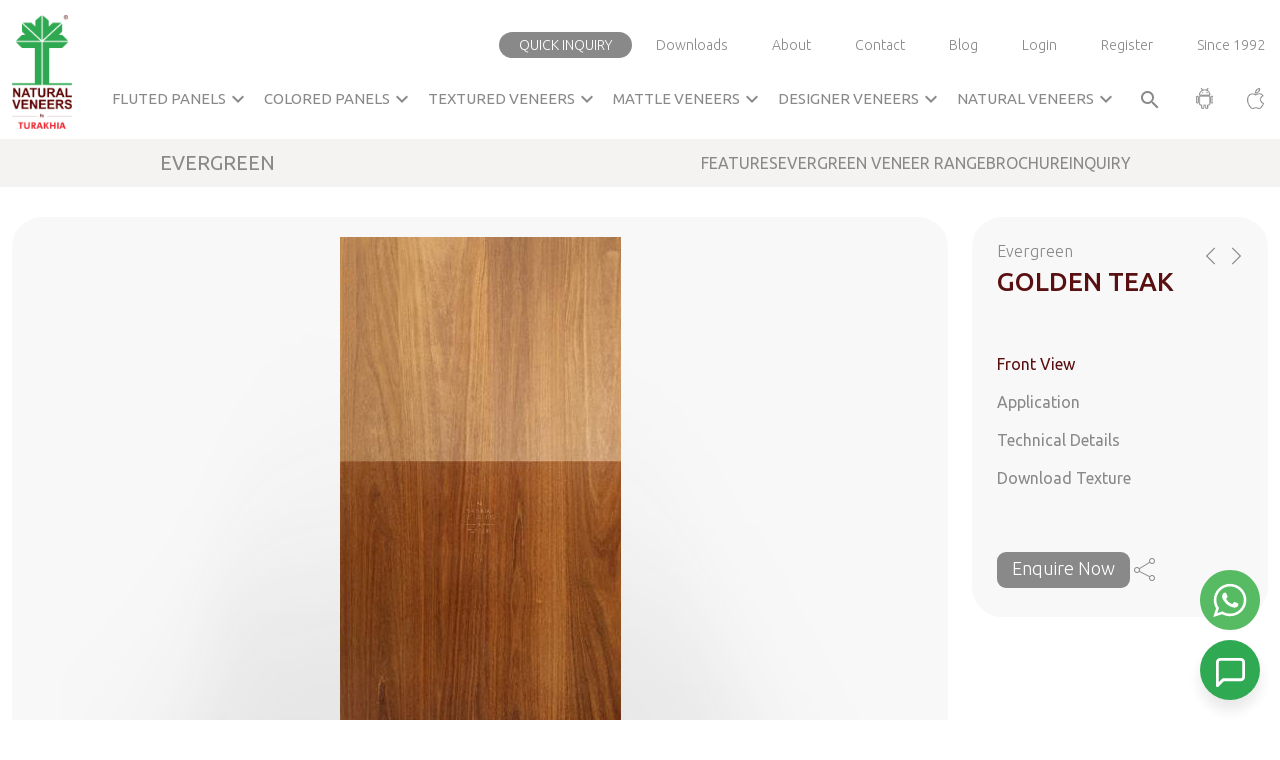

--- FILE ---
content_type: text/html; charset=UTF-8
request_url: https://www.naturalveneers.com/product/evergreen-veneers/golden-teak
body_size: 19135
content:
<!DOCTYPE html>
<html lang="en">
		<head>
		<meta charset="utf-8">
		<meta name="robots" content="index,follow">
		<meta name="googlebot" content="index,follow,max-snippet:-1,max-image-preview:large,max-video-preview:-1">
		<meta name="bingbot" content="index,follow,max-snippet:-1,max-image-preview:large,max-video-preview:-1">

		<meta name="viewport" content="width=device-width, initial-scale=1">
		<meta http-equiv="X-UA-Compatible" content="ie=edge" />
		<meta name="csrf-token" content="CjsC7DfZu1ZUTWTTa3lb7f1yRBt6mEESjtvBuis4">
						<title>Evergreen Golden Teak Veneer Panel | Natural Veneers</title>
		<meta name="description" content="Explore the Evergreen Golden Teak Veneer Panels by Natural Veneers. Elevate your interior with Evergreen Golden Teak Veneer. Inquire now or contact us for more details."/>
		<meta name="keywords" content="">
		
		
			
					<!-- Open Graph (OG) Tags -->
				<meta property="og:url" content="https://www.naturalveneers.com" />
				<meta property="og:title" content="Veneers - Veneer Manufacturer & Supplier | Natural Veneers" />
				<meta property="og:description" content="Natural Veneers is a leading Veneer manufacturer, supplier & exporter. We provide high-quality Veneers, Wood veneers, Paper veneers, Veneer Plywood, Veneer Sheets & other types of Veneers." />
				<meta property="og:type" content="website" />
				<meta property="og:image" content="https://naturalveneers.s3.ap-south-1.amazonaws.com/asset/public/images/home/natural-veneers-logo.svg" />
				<meta property="og:site_name" content="Natural Veneers" />
				<meta property="og:locale" content="en_US" />

				<!-- Twitter Card Tags -->
				<meta name="twitter:card" content="summary_large_image" />
				<meta name="twitter:url" content="https://www.naturalveneers.com" />
				<meta name="twitter:title" content="Veneers - Veneer Manufacturer & Supplier | Natural Veneers" />
				<meta name="twitter:description" content="Natural Veneers is a leading Veneer manufacturer, supplier & exporter. We provide high-quality Veneers, Wood veneers, Paper veneers, Veneer Plywood, Veneer Sheets & other types of Veneers." />
				<meta name="twitter:image" content="https://naturalveneers.s3.ap-south-1.amazonaws.com/asset/public/images/home/natural-veneers-logo.svg" />
				<meta name="twitter:site" content="@naturalveneers" />
				<meta name="twitter:creator" content="@naturalveneers" />
		
		<!-- FavIcon-->
		<link rel="shortcut icon" type="image/png" href="https://www.naturalveneers.com/public/images/home/favicon.png" />
		
		<!-- Critical CSS -->
          <link rel="shortcut icon" href="https://naturalveneers.s3.ap-south-1.amazonaws.com/asset/public/images/home/favicon.png">
          <link rel="preload" href="https://cdn.jsdelivr.net/npm/bootstrap@5.2.1/dist/css/bootstrap.min.css" as="style" onload="this.onload=null;this.rel='stylesheet'">
          <link rel="preload" href="https://fonts.googleapis.com/icon?family=Material+Icons" as="style" onload="this.onload=null;this.rel='stylesheet'">
          <link rel="stylesheet" href="https://cdnjs.cloudflare.com/ajax/libs/font-awesome/4.7.0/css/font-awesome.min.css" media="print" onload="this.onload=null;this.media='all'">
          <noscript><link rel="stylesheet" href="https://cdnjs.cloudflare.com/ajax/libs/font-awesome/4.7.0/css/font-awesome.min.css"></noscript>
	
					<!--Owl Carouse css-->
			<link rel="stylesheet" href="https://www.naturalveneers.com/public/css/owl.carousel.min.css" rel="preload" />
			<link rel="stylesheet" href="https://www.naturalveneers.com/public/css/owl.theme.default.min.css" rel="preload"/>
			
			<!-- Flipbook -->
			<link rel="stylesheet" href="https://www.naturalveneers.com/public/css/flipbook/flipbook.style.css?v=1768659692" rel="preload"/>
			<link rel="stylesheet" href="https://cdnjs.cloudflare.com/ajax/libs/animate.css/4.1.1/animate.min.css" rel="preload" />
				<link rel="stylesheet" href="https://www.naturalveneers.com/public/css/fancybox.css" rel="preload">
		
		<!--AOS css-->
		<link rel="stylesheet" href="https://unpkg.com/aos@2.3.1/dist/aos.css" rel="preload">

		
		<link rel="stylesheet" href="//cdn.jsdelivr.net/npm/slick-carousel@1.8.1/slick/slick.css" media="print"  onload="this.onload=null;this.media='all'">
        <noscript><link rel="stylesheet" href="//cdn.jsdelivr.net/npm/slick-carousel@1.8.1/slick/slick.css"></noscript>

		<link rel="stylesheet"
		href="https://fonts.googleapis.com/css2?family=Material+Symbols+Outlined:opsz,wght,FILL,GRAD@24,100,0,0" rel="preload" />
	
		<!-- Custom Style  -->
		<link rel="stylesheet" href="https://www.naturalveneers.com/public/css/style.css?v=1768659692" rel="preload"  onload="this.onload=null;this.media='all'">
       	<link rel="stylesheet" href="https://www.naturalveneers.com/public/css/style2.css?v=1768659692" rel="preload" onload="this.onload=null;this.media='all'">
		<link rel="stylesheet" href="https://www.naturalveneers.com/public/css/responsive.css?v=1768659692" rel="preload" onload="this.onload=null;this.rel='stylesheet'">
		
	    <!-- Include jQuery -->
		<script src="https://ajax.googleapis.com/ajax/libs/jquery/1.11.3/jquery.min.js"></script>

		<!-- Include Select2 CSS -->
		<link rel="stylesheet" href="https://cdn.jsdelivr.net/npm/select2@4.1.0-rc.0/dist/css/select2.min.css" media="print"  onload="this.onload=null;this.media='all'">
        <noscript><link rel="stylesheet" href="https://cdn.jsdelivr.net/npm/select2@4.1.0-rc.0/dist/css/select2.min.css"></noscript>

		
	</head>
		<body>
			<!-- Google Tag Manager (noscript) -->
				<noscript><iframe src="https://www.googletagmanager.com/ns.html?id=GTM-MZ2W4C7" height="0" width="0" style="display:none;visibility:hidden"></iframe></noscript>
    		<!-- End Google Tag Manager (noscript) -->
			<div>
						<header class="headerclass" id="navbar_top">
	<div class="header-wrapper">
		<div class="container-fluid">
			<div class="mobile-top-menu">
				<ul>
					<li><a href="#enquiryPopUp" data-bs-toggle="modal" data-bs-target="#enquiryPopUp">Quick Inquiry</a>
					</li>
					<li><a href="https://www.naturalveneers.com/downloads">Downloads</a></li>
										<li><a href="https://www.naturalveneers.com/login">Login</a></li>
					<li><a href="https://www.naturalveneers.com/register">Register</a></li>
									</ul>
			</div>
			<div class="header-inner-wrapper">
				<div class="header-left">
					<a href="https://www.naturalveneers.com"><img class="header-before-logo" src="https://naturalveneers.s3.ap-south-1.amazonaws.com/asset/public/images/home/natural-veneers-logo.svg" aria-label="Natural Veneers Home" alt="Natural Veneers Logo"></a>
					<a href="https://www.naturalveneers.com"><img class="header-after-logo" src="https://naturalveneers.s3.ap-south-1.amazonaws.com/asset/public/images/home/natural-veneers-logo.svg" aria-label="Natural Veneers Home" alt="Natural Veneers Logo"></a>
				</div>
				<div class="header-right">
					<div class="menu-wrapper">
						<div class="top-menu">
							<ul>
								<li><a href="#enquiryPopUp" data-bs-toggle="modal" data-bs-target="#enquiryPopUp">Quick Inquiry</a>
								</li>
								<li><a href="https://www.naturalveneers.com/downloads">Downloads</a></li>
								<li><a class="desktop-view" href="https://www.naturalveneers.com/aboutus">About</a></li>
								<li><a class="desktop-view" href="https://www.naturalveneers.com/contact-us">Contact</a></li>
								<li><a class="desktop-view" target="_blank" href="https://www.naturalveneers.com/blog/">Blog</a></li>
																<li><a href="https://www.naturalveneers.com/login">Login</a></li>
								<li><a href="https://www.naturalveneers.com/register">Register</a></li>
																<li class="since-link"><a class="desktop-view pr-0" href="javascript:void(0);">Since 1992</a></li>
								<li><a class="mobile-view"
										href="https://play.google.com/store/apps/details?id=com.rint.nvds&hl=en&pli=1"
										target="_blank" rel="nofollow" aria-label="Natural Veneers Android App"><img src="https://naturalveneers.s3.ap-south-1.amazonaws.com/asset/public/images/home/android.png" alt="Android robot logo"></a></li>
								<li><a class="mobile-view" href="https://apps.apple.com/in/app/natural-veneers/id1380143020"
										target="_blank" rel="nofollow" aria-label="Natural Veneers iOS App"><img src="https://naturalveneers.s3.ap-south-1.amazonaws.com/asset/public/images/home/apple.png" alt="Apple icon"></a></li>
							</ul>
						</div>
						<div class="main-menu">
							<div class="menu-left">
								<ul>
                                    <li class="dropdownwrapper fluted-ddown">
                                        <a href="https://www.naturalveneers.com/fluted-panels" class="firstlink">Fluted Panels <span class="material-icons">expand_more</span></a>

                                        <div class="dropdown-menu-wrapper first-new-dropdown-menu third-dropdown-menu">
                                            <div class="dropdown-tab-view">
                                                <div class="panel-wrapper" role="region" aria-label="Fluted Panels">
                                                    <!-- Repeat this box as needed -->
                                                    <div class="panel-box" tabindex="0">
                                                        <div class="panel-title">FURROW VIVID</div>
                                                        <div class="overlay-image" style="background-image: url(https://naturalveneers.s3.ap-south-1.amazonaws.com/asset/public/images/dropdown/Furrow-vivid-bg.jpg);"></div>
                                                        <div class="logo-btn-wrapper">
                                                            <img class="logo-img" src="https://naturalveneers.s3.ap-south-1.amazonaws.com/asset/public/images/dropdown/Furrow-vivid-logo.png" alt="Logo" loading="lazy">
                                                            <div class="btn-container">
                                                                <a href="https://www.naturalveneers.com/veneer-range/furrow-vivid" class="btn-primary">View Product Range</a>
                                                                <a href="https://naturalveneers.s3.ap-south-1.amazonaws.com/brochure/pdf/brochures/Furrow_Vivid_Brochure.pdf" class="btn-secondary" target="_blank">Download Brochure</a>
                                                            </div>
                                                            <a href="https://www.naturalveneers.com/veneer-range/furrow-vivid" class="panel-link"></a>
                                                        </div>
                                                        <a href="https://www.naturalveneers.com/veneer-range/furrow-vivid" class="panel-link"></a>
                                                    </div>

                                                    <!-- Duplicate for other categories with only title/image changes -->
                                                    <div class="panel-box" tabindex="0">
                                                        <div class="panel-title">MATTLE BARCODE</div>
                                                        <div class="overlay-image" style="background-image: url(https://naturalveneers.s3.ap-south-1.amazonaws.com/asset/public/images/dropdown/mattel-barcode-bg.jpg);"></div>
                                                        <div class="logo-btn-wrapper">
                                                            <img class="logo-img" src="https://naturalveneers.s3.ap-south-1.amazonaws.com/asset/public/images/dropdown/mattel-barcode-logo.png" alt="Logo" loading="lazy">
                                                            <div class="btn-container">
                                                                <a href="https://www.naturalveneers.com/veneer-range/mattle-barcode-panels" class="btn-primary">View Product Range</a>
                                                                <a href="https://naturalveneers.s3.ap-south-1.amazonaws.com/brochure/pdf/brochures/Mattle_Barcode_Brochure.pdf" class="btn-secondary" target="_blank">Download Brochure</a>
                                                            </div>
                                                            <a href="https://www.naturalveneers.com/veneer-range/mattle-barcode-panels" class="panel-link"></a>
                                                        </div>
                                                        <a href="https://www.naturalveneers.com/veneer-range/mattle-barcode-panels" class="panel-link"></a>
                                                    </div>

                                                    <div class="panel-box" tabindex="0">
                                                        <div class="panel-title">FURROW REGANTO</div>
                                                        <div class="overlay-image" style="background-image: url(https://naturalveneers.s3.ap-south-1.amazonaws.com/asset/public/images/dropdown/Furrow-reganto-bg.jpg);"></div>
                                                        <div class="logo-btn-wrapper">
                                                            <img class="logo-img" src="https://naturalveneers.s3.ap-south-1.amazonaws.com/asset/public/images/dropdown/Furrow-reganto-logo.png" alt="Logo" loading="lazy">
                                                            <div class="btn-container">
                                                                <a href="https://www.naturalveneers.com/veneer-range/furrow-reganto" class="btn-primary">View Product Range</a>
                                                                <a href="https://naturalveneers.s3.ap-south-1.amazonaws.com/brochure/pdf/brochures/Furrow-Reganto-Brochure.pdf" class="btn-secondary" target="_blank">Download Brochure</a>
                                                            </div>
                                                            <a href="https://www.naturalveneers.com/veneer-range/furrow-reganto" class="panel-link"></a>
                                                        </div>
                                                        <a href="https://www.naturalveneers.com/veneer-range/furrow-reganto" class="panel-link"></a>
                                                    </div>

                                                    <div class="panel-box" tabindex="0">
                                                        <div class="panel-title">FURROW</div>
                                                        <div class="overlay-image" style="background-image: url(https://naturalveneers.s3.ap-south-1.amazonaws.com/asset/public/images/dropdown/Furrow-bg.jpg);"></div>
                                                        <div class="logo-btn-wrapper">
                                                            <img class="logo-img" src="https://naturalveneers.s3.ap-south-1.amazonaws.com/asset/public/images/dropdown/Furrow-logo.png" alt="Logo" loading="lazy">
                                                            <div class="btn-container">
                                                                <a href="https://www.naturalveneers.com/veneer-range/furrow-panels" class="btn-primary">View Product Range</a>
                                                                <a href="https://naturalveneers.s3.ap-south-1.amazonaws.com/brochure/pdf/brochures/FURROW-PANELS-Brochure.pdf" class="btn-secondary" target="_blank">Download Brochure</a>
                                                            </div>
                                                            <a href="https://www.naturalveneers.com/veneer-range/furrow-panels" class="panel-link"></a>
                                                        </div>
                                                        <a href="https://www.naturalveneers.com/veneer-range/furrow-panels" class="panel-link"></a>
                                                    </div>

                                                    <div class="panel-box" tabindex="0">
                                                        <div class="panel-title">FURROW LITE</div>
                                                        <div class="overlay-image" style="background-image: url(https://naturalveneers.s3.ap-south-1.amazonaws.com/asset/public/images/dropdown/Furrowlite-bg.jpg);"></div>
                                                        <div class="logo-btn-wrapper">
                                                            <img class="logo-img" src="https://naturalveneers.s3.ap-south-1.amazonaws.com/asset/public/images/dropdown/furrow-lite.png" alt="Logo" loading="lazy">
                                                            <div class="btn-container">
                                                                <a href="https://www.naturalveneers.com/veneer-range/furrow-lite" class="btn-primary">View Product Range</a>
                                                                <a href="https://naturalveneers.s3.ap-south-1.amazonaws.com/brochure/pdf/brochures/Furrow-Lite-Brochure.pdf" class="btn-secondary" target="_blank">Download Brochure</a>
                                                            </div>
                                                            <a href="https://www.naturalveneers.com/veneer-range/furrow-lite" class="panel-link"></a>
                                                        </div>
                                                        <a href="https://www.naturalveneers.com/veneer-range/furrow-lite" class="panel-link"></a>
                                                    </div>

                                                    <div class="panel-box" tabindex="0">
                                                        <div class="panel-title">BARCODE</div>
                                                        <div class="overlay-image" style="background-image: url(https://naturalveneers.s3.ap-south-1.amazonaws.com/asset/public/images/dropdown/barcode-bg.jpg);"></div>
                                                        <div class="logo-btn-wrapper">
                                                            <img class="logo-img" src="https://naturalveneers.s3.ap-south-1.amazonaws.com/asset/public/images/dropdown/barcode-logo.png" alt="Logo" loading="lazy">
                                                            <div class="btn-container">
                                                                <a href="https://www.naturalveneers.com/veneer-range/barcode-panels" class="btn-primary">View Product Range</a>
                                                                <a href="https://naturalveneers.s3.ap-south-1.amazonaws.com/brochure/pdf/brochures/Barcode-brochure.pdf" class="btn-secondary" target="_blank">Download Brochure</a>
                                                            </div>
                                                            <a href="https://www.naturalveneers.com/veneer-range/barcode-panels" class="panel-link"></a>
                                                        </div>
                                                        <a href="https://www.naturalveneers.com/veneer-range/barcode-panels" class="panel-link"></a>
                                                    </div>

                                                    <div class="panel-box" tabindex="0">
                                                        <div class="panel-title">CHROMA RIBBED</div>
                                                        <div class="overlay-image" style="background-image: url(https://naturalveneers.s3.ap-south-1.amazonaws.com/asset/public/images/dropdown/Chroma-Ribbed-bg.jpg);"></div>
                                                        <div class="logo-btn-wrapper">
                                                            <img class="logo-img" src="https://naturalveneers.s3.ap-south-1.amazonaws.com/asset/public/images/dropdown/fChroma-Ribbed-logo.png" alt="Logo" loading="lazy">
                                                            <div class="btn-container">
                                                                <a href="https://www.naturalveneers.com/veneer-range/chroma-ribbed" class="btn-primary">View Product Range</a>
                                                                <a href="https://naturalveneers.s3.ap-south-1.amazonaws.com/brochure/pdf/brochures/Chroma-Ribbed-Brochure.pdf" class="btn-secondary" target="_blank">Download Brochure</a>
                                                            </div>
                                                            <a href="https://www.naturalveneers.com/veneer-range/chroma-ribbed" class="panel-link"></a>
                                                        </div>
                                                        <a href="https://www.naturalveneers.com/veneer-range/chroma-ribbed" class="panel-link"></a>
                                                    </div>

                                                    <div class="panel-box" tabindex="0">
                                                        <div class="panel-title">CHROMA COMPOSITE</div>
                                                        <div class="overlay-image" style="background-image: url(https://naturalveneers.s3.ap-south-1.amazonaws.com/asset/public/images/dropdown/Chroma-composite-bg.jpg);"></div>
                                                        <div class="logo-btn-wrapper">
                                                            <img class="logo-img" src="https://naturalveneers.s3.ap-south-1.amazonaws.com/asset/public/images/dropdown/fChroma-composite-logo.png" alt="Logo" loading="lazy">
                                                            <div class="btn-container">
                                                                <a href="https://www.naturalveneers.com/veneer-range/chroma-composite" class="btn-primary">View Product Range</a>
                                                                <a href="https://naturalveneers.s3.ap-south-1.amazonaws.com/brochure/pdf/brochures/Chroma-Composite-Brochure.pdf" class="btn-secondary" target="_blank">Download Brochure</a>
                                                            </div>
                                                            <a href="https://www.naturalveneers.com/veneer-range/chroma-composite" class="panel-link"></a>
                                                        </div>
                                                        <a href="https://www.naturalveneers.com/veneer-range/chroma-composite" class="panel-link"></a>
                                                    </div>

                                                    <div class="panel-box" tabindex="0">
                                                        <div class="panel-title">ACCO</div>
                                                        <div class="overlay-image" style="background-image: url(https://naturalveneers.s3.ap-south-1.amazonaws.com/asset/public/images/dropdown/Acco-bg.jpg);"></div>
                                                        <div class="logo-btn-wrapper">
                                                            <img class="logo-img" src="https://naturalveneers.s3.ap-south-1.amazonaws.com/asset/public/images/dropdown/acco-logo.png" alt="Logo" loading="lazy">
                                                            <div class="btn-container">
                                                                <a href="https://www.naturalveneers.com/veneer-range/acco" class="btn-primary">View Product Range</a>
                                                                <a href="https://naturalveneers.s3.ap-south-1.amazonaws.com/brochure/pdf/brochures/Acco-Brochure.pdf" class="btn-secondary" target="_blank">Download Brochure</a>
                                                            </div>
                                                            <a href="https://www.naturalveneers.com/veneer-range/acco" class="panel-link"></a>
                                                        </div>
                                                        <a href="https://www.naturalveneers.com/veneer-range/acco" class="panel-link"></a>
                                                    </div>
                                                </div>
                                            </div>
                                        </div>
                                    </li>

                                    <li class="dropdownwrapper dropdownwrappersecond colored-ddown">
										<a href="https://www.naturalveneers.com/colored-veneers" class="secondlink">Colored Panels <span
												class="material-icons">expand_more</span></a>
										<div class="dropdown-menu-wrapper second-dropdown-menu">
											<div class="second-dropdown-inner">
												<div class="second-dropdownbox">
													<a href="https://www.naturalveneers.com/veneer-range/chroma-bunito">
														<h6>Chroma Bunito</h6>
														<div class="image-box">
															<img src="https://naturalveneers.s3.ap-south-1.amazonaws.com/asset/public/images/dropdown/chroma-bunbito.jpg" alt="" loading="lazy" loading="lazy">
														</div>
														<div class="logo-box">
															<img src="https://naturalveneers.s3.ap-south-1.amazonaws.com/asset/public/images/dropdown/CHROMA-BUNITO-LOGO.png" alt="" loading="lazy" loading="lazy">
														</div>
													</a>
													<div class="buttons-wrapper-dropdown">
														<a href="https://www.naturalveneers.com/veneer-range/chroma-bunito" style="position: unset;">View Product Range</a>
														<a target="_blank" href="https://naturalveneers.s3.ap-south-1.amazonaws.com/brochure/pdf/brochures/Chroma_Bunito_Brochure.pdf" style="position: unset;">Download Brochure</a>
													</div>
												</div>
                                                <div class="second-dropdownbox">
													<a href="https://www.naturalveneers.com/veneer-range/chroma-barcode-panels">
														<h6>Chroma Barcode</h6>
														<div class="image-box">
															<img src="https://naturalveneers.s3.ap-south-1.amazonaws.com/asset/public/images/dropdown/chroma-barcode.jpg" alt="" loading="lazy">
														</div>
														<div class="logo-box">
															<img src="https://naturalveneers.s3.ap-south-1.amazonaws.com/asset/public/images/dropdown/chroma-barcode.png" alt="" loading="lazy">
														</div>
													</a>
													<div class="buttons-wrapper-dropdown">
														<a href="https://www.naturalveneers.com/veneer-range/chroma-barcode-panels" style="position: unset;">View Product Range</a>
														<a target="_blank" href="https://naturalveneers.s3.ap-south-1.amazonaws.com/brochure/pdf/brochures/Chroma_Barcode_Brochure.pdf" style="position: unset;">Download Brochure</a>
													</div>
												</div>
                                                <div class="second-dropdownbox">
													<a href="https://www.naturalveneers.com/veneer-range/chroma-composite">
														<h6>Chroma Composite</h6>
														<div class="image-box">
															<img src="https://naturalveneers.s3.ap-south-1.amazonaws.com/asset/public/images/dropdown/Chroma-composite.jpg" alt="" loading="lazy">
														</div>
														<div class="logo-box">
															<img src="https://naturalveneers.s3.ap-south-1.amazonaws.com/asset/public/images/dropdown/CHROMA-COMPOSITE-LOGO.png" alt="" loading="lazy">
														</div>
													</a>
													<div class="buttons-wrapper-dropdown">
														<a href="https://www.naturalveneers.com/veneer-range/chroma-composite" style="position: unset;">View Product Range</a>
														<a target="_blank" href="https://naturalveneers.s3.ap-south-1.amazonaws.com/brochure/pdf/brochures/Chroma-Composite-Brochure.pdf" style="position: unset;">Download Brochure</a>
													</div>
												</div>
                                                    <div class="second-dropdownbox">
                                                        <a href="https://www.naturalveneers.com/veneer-range/chroma-ribbed">
                                                            <h6>Chroma Ribbed</h6>
                                                            <div class="image-box">
                                                                <img
                                                                    src="https://naturalveneers.s3.ap-south-1.amazonaws.com/asset/public/images/dropdown/CHROMA-RIBBED.jpg"
                                                                    alt="" loading="lazy">
                                                            </div>
                                                            <div class="logo-box">
                                                                <img
                                                                    src="https://naturalveneers.s3.ap-south-1.amazonaws.com/asset/public/images/dropdown/CHROMA-RIBBED-LOGO.png"
                                                                    alt="" loading="lazy">
                                                            </div>
                                                        </a>
                                                        <div class="buttons-wrapper-dropdown">
                                                            <a href="https://www.naturalveneers.com/veneer-range/chroma-ribbed"
                                                               style="position: unset;">View Product Range</a>
                                                            <a target="_blank"
                                                               href="https://naturalveneers.s3.ap-south-1.amazonaws.com/brochure/pdf/brochures/Chroma-Ribbed-Brochure.pdf">Download
                                                                Brochure</a>
                                                        </div>
                                                    </div>
                                                    <div class="second-dropdownbox">
                                                        <a href="https://www.naturalveneers.com/veneer-range/chroma-collection">
                                                            <h6>Chroma Collection</h6>
                                                            <div class="image-box">
                                                                <img
                                                                    src="https://naturalveneers.s3.ap-south-1.amazonaws.com/asset/public/images/dropdown/Chroma-collection.jpg"
                                                                    alt="" loading="lazy">
                                                            </div>
                                                            <div class="logo-box">
                                                                <img
                                                                    src="https://naturalveneers.s3.ap-south-1.amazonaws.com/asset/public/images/dropdown/Croma-collection-logo.png"
                                                                    alt="" loading="lazy">
                                                            </div>
                                                        </a>
                                                        <div class="buttons-wrapper-dropdown">
                                                            <a href="https://www.naturalveneers.com/veneer-range/chroma-collection"
                                                               style="position: unset;">View Product Range</a>
                                                            <a target="_blank"
                                                               href="https://naturalveneers.s3.ap-south-1.amazonaws.com/brochure/pdf/brochures/Chroma-Brochure-Design.pdf"
                                                               style="position: unset;">Download Brochure</a>
                                                        </div>
                                                    </div>

											</div>
										</div>
									</li>

                                    <li class="dropdownwrapper dropdownwrappersecond">
                                        <a href="https://www.naturalveneers.com/textured-veneers" class="secondlink">Textured Veneers <span
                                                class="material-icons">expand_more</span></a>

                                        <div class="dropdown-menu-wrapper first-dropdown-menu third-dropdown textured-ddown">
                                            <div class="dropdown-tab-view ">
                                                <ul class="nav nav-tabs" id="myTab" role="tablist">

                                                    <li class="nav-item" role="presentation">
                                                        <a href="https://www.naturalveneers.com/veneer-range/chroma-bunito" class="nav-link active" id="tab-eight-tex" data-bs-toggle="tab" role="tab" aria-controls="tab-eight-tex-pane" data-bs-target="#tab-eight-tex-pane">Chroma Bunito</a>
                                                    </li>
                                                    <li class="nav-item" role="presentation">
                                                        <a href="https://www.naturalveneers.com/veneer-range/bunito" class="nav-link" id="tab-nine-tex" data-bs-toggle="tab" role="tab" aria-controls="tab-nine-tex-pane" data-bs-target="#tab-nine-tex-pane">Bunito</a>
                                                    </li>
                                                </ul>
                                                <div class="tab-content" id="myTabContent">
                                                    <div class="tab-pane fade show active" id="tab-eight-tex-pane" role="tabpanel"
                                                         aria-labelledby="tab-one" tabindex="0">
                                                        <div class="tab-link-wrapper">
                                                            <div  class="tab-dropdown-wrapper" style="background-image: url(https://naturalveneers.s3.ap-south-1.amazonaws.com/asset/public/images/dropdown/chroma-bunito-background.jpg);">
                                                                <div class="dropdown-link-image" data-link="https://www.naturalveneers.com/veneer-range/chroma-bunito"></div>
                                                                <div class="dropdown-inner-content">
                                                                    <div class="logo-wrapper">
                                                                        <a href="https://www.naturalveneers.com/veneer-range/chroma-bunito"><img src="https://naturalveneers.s3.ap-south-1.amazonaws.com/asset/public/images/dropdown/chroma-bunito-logo-white.png" alt="" loading="lazy"></a>
                                                                    </div>
                                                                    <p>Stylish textured veneers enhanced with vibrant chromatic layers for unique interiors.</p>
                                                                    <div class="tab-dropdown-link-wrapper">
                                                                        <ul>
                                                                            <li><a href="https://www.naturalveneers.com/veneer-range/chroma-bunito">View Product Range</a></li>
                                                                            <li><a href="https://www.naturalveneers.com/veneers/chroma-bunito">Explore Features</a></li>
                                                                            <li>
                                                                                                                                                                    <a class="login_series" href="https://www.naturalveneers.com/login" data-download="chroma-bunito">Download Texture</a>
                                                                                                                                                            </li>
                                                                            <li><a target="_blank" href="https://naturalveneers.s3.ap-south-1.amazonaws.com/brochure/pdf/brochures/Chroma_Bunito_Brochure.pdf">Download Brochure</a></li>
                                                                        </ul>
                                                                    </div>
                                                                </div>
                                                            </div>
                                                        </div>
                                                    </div>
                                                    <div class="tab-pane fade show" id="tab-nine-tex-pane" role="tabpanel"
                                                         aria-labelledby="tab-one" tabindex="0">
                                                        <div class="tab-link-wrapper">
                                                            <div  class="tab-dropdown-wrapper" style="background-image: url(https://naturalveneers.s3.ap-south-1.amazonaws.com/asset/public/images/dropdown/bunito-background.jpg);">
                                                                <div class="dropdown-link-image" data-link="https://www.naturalveneers.com/veneer-range/bunito"></div>
                                                                <div class="dropdown-inner-content">
                                                                    <div class="logo-wrapper">
                                                                        <a href="https://www.naturalveneers.com/veneer-range/bunito"><img src="https://naturalveneers.s3.ap-south-1.amazonaws.com/asset/public/images/dropdown/bunito-logo.png" alt="" loading="lazy"></a>
                                                                    </div>
                                                                    <p>Experience textured elegance with Bunito — premium veneers with stunning finish and feel.</p>
                                                                    <div class="tab-dropdown-link-wrapper">
                                                                        <ul>
                                                                            <li><a href="https://www.naturalveneers.com/veneer-range/bunito">View Product Range</a></li>
                                                                            <li><a href="https://www.naturalveneers.com/veneers/bunito">Explore Features</a></li>
                                                                            <li>
                                                                                                                                                                    <a class="login_series" href="https://www.naturalveneers.com/login" data-download="bunito">Download Texture</a>
                                                                                                                                                            </li>
                                                                            <li><a target="_blank" href="https://naturalveneers.s3.ap-south-1.amazonaws.com/brochure/pdf/brochures/Bunito-Brochure.pdf">Download Brochure</a></li>
                                                                        </ul>
                                                                    </div>
                                                                </div>
                                                            </div>
                                                        </div>
                                                    </div>
                                                </div>
                                            </div>
                                        </div>
                                    </li>
										<li class="dropdownwrapper dropdownwrappersecond">
                                        <a href="https://www.naturalveneers.com/mattle-veneers" class="secondlink">Mattle Veneers<span
                                                class="material-icons">expand_more</span></a>

                                        <div class="dropdown-menu-wrapper first-dropdown-menu third-dropdown mattle-ddown">
                                            <div class="dropdown-tab-view ">
                                                <ul class="nav nav-tabs" id="myTab" role="tablist">

                                                    <li class="nav-item" role="presentation">
                                                        <a href="https://www.naturalveneers.com/veneer-range/mattle-barcode-panels" class="nav-link active" id="tab-eight-mattle" data-bs-toggle="tab" role="tab" aria-controls="tab-eight-mattle-pane" data-bs-target="#tab-eight-mattle-pane">Mattle Barcode</a>
                                                    </li>
                                                    <li class="nav-item" role="presentation">
                                                        <a href="https://www.naturalveneers.com/veneer-range/mattle" class="nav-link" id="tab-nine-mattle" data-bs-toggle="tab" role="tab" aria-controls="tab-nine-mattle-pane" data-bs-target="#tab-nine-mattle-pane">Mattle</a>
                                                    </li>
                                                </ul>
                                                <div class="tab-content" id="myTabContent">
                                                    <div class="tab-pane fade show active" id="tab-eight-mattle-pane" role="tabpanel"
                                                         aria-labelledby="tab-one" tabindex="0">
                                                        <div class="tab-link-wrapper">
                                                            <div  class="tab-dropdown-wrapper" style="background-image: url(https://naturalveneers.s3.ap-south-1.amazonaws.com/asset/public/images/dropdown/mattel-barcode-background.jpg);">
                                                                <div class="dropdown-link-image" data-link="https://www.naturalveneers.com/veneer-range/mattle-barcode-panels"></div>
                                                                <div class="dropdown-inner-content">
                                                                    <div class="logo-wrapper">
                                                                        <a href="https://www.naturalveneers.com/veneer-range/mattle-barcode-panels"><img src="https://naturalveneers.s3.ap-south-1.amazonaws.com/asset/public/images/dropdown/mattelbarcode-logo.png" alt="" loading="lazy"></a>
                                                                    </div>
                                                                    <p>Mattle Barcode showcases a dynamic blend of metallic grit and rhythmic modernism which redefines surface aesthetics.</p>
                                                                    <div class="tab-dropdown-link-wrapper">
                                                                        <ul>
                                                                            <li><a href="https://www.naturalveneers.com/veneer-range/mattle-barcode-panels">View Product Range</a></li>
                                                                            <li><a href="https://www.naturalveneers.com/veneers/mattle-barcode-panels">Explore Features</a></li>
                                                                            <li>
                                                                                                                                                                    <a class="login_series" href="https://www.naturalveneers.com/login" data-download="mattle-barcode-panels">Download Texture</a>
                                                                                                                                                            </li>
                                                                            <li><a target="_blank" href="https://naturalveneers.s3.ap-south-1.amazonaws.com/brochure/pdf/brochures/Mattle_Barcode_Brochure.pdf">Download Brochure</a></li>
                                                                        </ul>
                                                                    </div>
                                                                </div>
                                                            </div>
                                                        </div>
                                                    </div>
                                                    <div class="tab-pane fade show" id="tab-nine-mattle-pane" role="tabpanel"
                                                         aria-labelledby="tab-one" tabindex="0">
                                                        <div class="tab-link-wrapper">
                                                            <div  class="tab-dropdown-wrapper" style="background-image: url(https://naturalveneers.s3.ap-south-1.amazonaws.com/asset/public/images/dropdown/mattel-background.jpg);">
                                                                <div class="dropdown-link-image" data-link="https://www.naturalveneers.com/veneer-range/mattle"></div>
                                                                <div class="dropdown-inner-content">
                                                                    <div class="logo-wrapper">
                                                                        <a href="https://www.naturalveneers.com/veneer-range/mattle"><img src="https://naturalveneers.s3.ap-south-1.amazonaws.com/asset/public/images/dropdown/mattel-logo.png" alt="" loading="lazy"></a>
                                                                    </div>
                                                                    <p>MATTLE collection includes pre-finished metal coated veneer panels. Giving an aesthetic value of real metal along with natural wood grains. </p>
                                                                    <div class="tab-dropdown-link-wrapper">
                                                                        <ul>
                                                                            <li><a href="https://www.naturalveneers.com/veneer-range/mattle">View Product Range</a></li>
                                                                            <li><a href="https://www.naturalveneers.com/veneers/mattle">Explore Features</a></li>
                                                                            <li>
                                                                                                                                                                    <a class="login_series" href="https://www.naturalveneers.com/login" data-download="mattle">Download Texture</a>
                                                                                                                                                            </li>
                                                                            <li><a target="_blank" href="https://naturalveneers.s3.ap-south-1.amazonaws.com/brochure/pdf/brochures/Mattle-Brochure.pdf">Download Brochure</a></li>
                                                                        </ul>
                                                                    </div>
                                                                </div>
                                                            </div>
                                                        </div>
                                                    </div>
                                                </div>
                                            </div>
                                        </div>
                                    </li>
                                    <li class="dropdownwrapper">
										<a href="https://www.naturalveneers.com/designer-veneers" class="thirdlink">Designer Veneers <span
												class="material-icons">expand_more</span></a>
										<div class="dropdown-menu-wrapper third-dropdown-menu designer-ddown">
											<div class="dropdown-tab-view">
												<ul class="nav nav-tabs" id="myTab" role="tablist">
													<li class="nav-item" role="presentation">
														<a class="nav-link new_cate_header" href="https://www.naturalveneers.com/veneer-range/reganto-grande">
															<div>Reganto Grande</div>
															<div class="new-tag">New</div>
														</a>
														<a class="nav-link new_cate_header" href="https://www.naturalveneers.com/veneer-range/canvas">
															<div>Canvas</div>
															<div class="new-tag">New</div>
														</a>
														<a class="nav-link new_cate_header" href="https://www.naturalveneers.com/novel">
															<div>Novel</div>
															<div class="new-tag">New</div>
														</a>
														<a class="nav-link new_cate_header" href="https://www.naturalveneers.com/veneer-range/marvel">
															<div>Marvel</div>
															<div class="new-tag">New</div>
														</a>
														<a class="nav-link new_cate_header" href="https://www.naturalveneers.com/veneer-range/reganto">
															<div>Reganto Deziner</div>
															<div class="new-tag">New</div>
														</a>
														<a class="nav-link new_cate_header" href="https://www.naturalveneers.com/veneer-range/reganto-classic" role="tab">
															<div>Reganto Classic</div>
															<div class="new-tag">New</div>
														</a>
													</li>
													<li class="nav-item" role="presentation">
														<a class="nav-link new_cate_header" href="https://www.naturalveneers.com/veneer-range/reganto-premier" role="tab">
															<div>Reganto Premier</div>
															<div class="new-tag">New</div>
														</a>
                                                        <a class="nav-link new_cate_header" href="https://www.naturalveneers.com/veneer-range/prism" role="tab">
                                                            <div>Prism</div>
                                                            <div class="new-tag">New</div>
                                                        </a>
														<a class="nav-link" href="https://www.naturalveneers.com/veneer-range/arrow-veneers">Arrow</a>
														<a class="nav-link" href="https://www.naturalveneers.com/veneer-range/burls-pommele-veneers">Burls - Pommele</a>
														<a class="nav-link" href="https://www.naturalveneers.com/veneer-range/butt-cut-veneers">Butt Cut</a>
														<a class="nav-link" href="https://www.naturalveneers.com/veneer-range/chevron-plus-veneers">Chevron Plus</a>
													</li>
													<li class="nav-item" role="presentation">
														<a class="nav-link" href="https://www.naturalveneers.com/veneer-range/chevron-veneers">Chevron</a>
														<a class="nav-link" href="https://www.naturalveneers.com/veneer-range/crotch-veneers">Crotch</a>
														<a class="nav-link" href="https://www.naturalveneers.com/veneer-range/evergreen-veneers">Evergreen</a>
														<a class="nav-link" href="https://www.naturalveneers.com/veneer-range/fiero-veneers">Fiero</a>
														<a class="nav-link" href="https://www.naturalveneers.com/veneer-range/figured-veneers">Figured</a>
														<a class="nav-link" href="https://www.naturalveneers.com/veneer-range/feel-veneers">Feel</a>
													</li>
													<li class="nav-item" role="presentation">
														<a class="nav-link" href="https://www.naturalveneers.com/veneer-range/granite-veneers">Granite</a>
														<a class="nav-link" href="https://www.naturalveneers.com/veneer-range/interno-veneers">Interno</a>
														<a class="nav-link" href="https://www.naturalveneers.com/veneer-range/live-tree-veneers">Live Tree</a>
														<a class="nav-link" href="https://www.naturalveneers.com/veneer-range/metallico-veneers">Metallico</a>
														<a class="nav-link" href="https://www.naturalveneers.com/veneer-range/multiwood-veneers">Multiwood</a>
														<a class="nav-link" href="https://www.naturalveneers.com/veneer-range/open-grain-veneers">Open Grain</a>
													</li>
													<li class="nav-item" role="presentation">
														<a class="nav-link" href="https://www.naturalveneers.com/veneer-range/pro-veneers" role="tab">Pro Collection</a>
														<a class="nav-link" href="https://www.naturalveneers.com/veneer-range/rough-cut-veneers">Rough Cut</a>
														<a class="nav-link" href="https://www.naturalveneers.com/veneer-range/stone-veneers">Stone</a>
														<a class="nav-link" href="https://www.naturalveneers.com/veneer-range/torched-veneers">Torched</a>
														<a class="nav-link" href="https://www.naturalveneers.com/veneer-range/volcano-veneers">Volcano</a>
														<a class="nav-link" href="https://www.naturalveneers.com/veneer-range/weathered-veneers">Weathered</a>
													</li>
												</ul>
											</div>
										</div>
									</li>
									<li class="dropdownwrapper">
										<a href="https://www.naturalveneers.com/natural-veneers" class="fourthlink">Natural Veneers <span
												class="material-icons">expand_more</span></a>
										<div class="dropdown-menu-wrapper fourth-dropdown-menu">
											<div class="dropdown-tab-view">
												<ul class="nav nav-tabs" id="myTab" role="tablist">
													<li class="nav-item" role="presentation">
														<a class="nav-link" href="https://www.naturalveneers.com/natural-wood-veneers">Natural Wood Veneers</a>
														<a class="nav-link" href="https://www.naturalveneers.com/veneers-by-colors">Wood Veneers by Colors</a>
													</li>
													<li class="nav-item" role="presentation">
														<a class="nav-link" href="https://www.naturalveneers.com/veneers-by-placements">Wood Veneers by Placements</a>
														<a class="nav-link" href="https://www.naturalveneers.com/veneers-by-characters">Wood Veneers by Characters</a>
													</li>
													<li class="nav-item" role="presentation">
														<a class="nav-link" href="https://www.naturalveneers.com/designer-veneers">Wood Veneers by Design</a>
														<a class="nav-link" href="https://www.naturalveneers.com/veneers-by-species">Wood Veneers by Species</a>
													</li>
													<li class="nav-item" role="presentation">
														<a class="nav-link" href="https://www.naturalveneers.com/natural-speciality-division">Rare Veneers</a>
													</li>
												</ul>
											</div>
										</div>
									</li>
								</ul>
							</div>
							<div class="menu-right">
								<ul>
									<li class="search-dropdown">
										<a href="javascript:void(0);" class="searchlink"><span class="material-icons">
												search
											</span></a>
										<div class="search-inner-dropdown">
											<div class="top-form-box">
												<form action="https://www.naturalveneers.com/search" id="top_search_form" method="post" onkeydown="return event.key != 'Enter';">
													<input type="search" name="q" class="form-control top-search-input" placeholder="Search naturalveneers.com" autocorrect="off" autocapitalize="off" autocomplete="off">
													<button type="submit" onclick="return false;">
														<span class="material-icons ts-search">search</span>
														<div class="spinner-border ts-spinner d-none">
															<span class="visually-hidden">Loading...</span>
														</div>
													</button>
												</form>
												<div class="suggested-list-wrapper">
													<h3>Suggested Links</h3>
													<ul>
													</ul>
												</div>
											</div>
										</div>

									</li>
									<li><a class="desktop-view" href="https://play.google.com/store/apps/details?id=com.rint.nvds&hl=en&pli=1"
											target="_blank" rel="nofollow" aria-label="Natural Veneers Android App"><img src="https://naturalveneers.s3.ap-south-1.amazonaws.com/asset/public/images/home/android.png" alt=""></a></li>
									<li><a class="desktop-view pr-0" href="https://apps.apple.com/in/app/natural-veneers/id1380143020" target="_blank" rel="nofollow" aria-label="Natural Veneers iOS App"><img
												src="https://naturalveneers.s3.ap-south-1.amazonaws.com/asset/public/images/home/apple.png" alt=""></a></li>
									<li class="menu-icon"><a class="mobile-view" data-bs-toggle="offcanvas" href="#offcanvasExample" role="button" aria-controls="offcanvasExample"><i class="fa fa-bars" aria-hidden="true"></i></a>
									</li>
								</ul>
							</div>
							<!-- Mobile Menu  -->
							<div class="offcanvas offcanvas-end" tabindex="-1" id="offcanvasExample"
								aria-labelledby="offcanvasExampleLabel">
								<div class="offcanvas-header">
									<h5 class="offcanvas-title" id="offcanvasExampleLabel"><img class="header-before-logo"
											src="https://naturalveneers.s3.ap-south-1.amazonaws.com/asset/public/images/home/natural-veneers-logo.svg" alt="Natural Veneers Logo"></h5>
									<button type="button" class="btn-close" data-bs-dismiss="offcanvas" aria-label="Close"></button>
								</div>
								<div class="offcanvas-body">
									<!-- mobile-menu  -->
									<div class="mobile-menu-wrapper">
										<ul>
											<li><a href="https://www.naturalveneers.com/aboutus">About</a></li>
											<li class="parent_menu">
												<div class="accordion" id="accordionExample">
													<div class="accordion-item">
														<h2 class="accordion-header">
															<button class="accordion-button collapsed" type="button" data-bs-toggle="collapse"
																data-bs-target="#collapseOne" aria-expanded="false" aria-controls="collapseOne">
																Fluted Panels
															</button>
														</h2>
														<div id="collapseOne" class="accordion-collapse collapse"
															data-bs-parent="#accordionExample">
															<div class="accordion-body">
																<ul>
																	<li><a href="https://www.naturalveneers.com/veneer-range/furrow-vivid">Furrow Vivid</a></li>
																	<li><a href="https://www.naturalveneers.com/veneer-range/mattle-barcode-panels">Mattle Barcode</a></li>
																	<li><a href="https://www.naturalveneers.com/veneer-range/furrow-reganto">Furrow Reganto</a></li>
																	<li><a href="https://www.naturalveneers.com/veneer-range/furrow-panels">Furrow</a></li>
																	<li><a href="https://www.naturalveneers.com/veneer-range/furrow-lite">Furrow Lite</a></li>
																	<li><a href="https://www.naturalveneers.com/veneer-range/barcode-panels">Barcode</a></li>
																	<li><a href="https://www.naturalveneers.com/veneer-range/chroma-ribbed">Chroma Ribbed</a></li>
																	<li><a href="https://www.naturalveneers.com/veneer-range/chroma-composite">Chroma Composite</a></li>
																	<li><a href="https://www.naturalveneers.com/veneer-range/acco">Acco</a></li>
																</ul>
															</div>
														</div>
													</div>
												</div>
												<div class="accordion" id="accordionExample">
													<div class="accordion-item">
														<h2 class="accordion-header">
															<button class="accordion-button collapsed" type="button" data-bs-toggle="collapse"
																data-bs-target="#collapseTwo" aria-expanded="false" aria-controls="collapseTwo">
																Colored Veneers
															</button>
														</h2>
														<div id="collapseTwo" class="accordion-collapse collapse"
															data-bs-parent="#accordionExample">
															<div class="accordion-body">
																<ul>
																	<li><a href="https://www.naturalveneers.com/veneer-range/chroma-bunito">Chroma Bunito</a></li>
																	<li><a href="https://www.naturalveneers.com/veneer-range/chroma-barcode-panels">Chroma Barcode</a></li>
																	<li><a href="https://www.naturalveneers.com/veneer-range/chroma-composite">Chroma Composite</a></li>
																	<li><a href="https://www.naturalveneers.com/veneer-range/chroma-ribbed">Chroma Ribbed</a></li>
																	<li><a href="https://www.naturalveneers.com/veneer-range/chroma-collection">Chroma Collection</a></li>
																</ul>
															</div>
														</div>
													</div>
												</div>
												<div class="accordion" id="accordionExample">
													<div class="accordion-item">
														<h2 class="accordion-header">
															<button class="accordion-button collapsed" type="button" data-bs-toggle="collapse"
																data-bs-target="#collapseTwo1" aria-expanded="false" aria-controls="collapseTwo1">
																Textured Veneers
															</button>
														</h2>
														<div id="collapseTwo1" class="accordion-collapse collapse"
															data-bs-parent="#accordionExample">
															<div class="accordion-body">
																<ul>
																	<li><a href="https://www.naturalveneers.com/veneer-range/bunito">Bunito</a></li>
																	<li><a href="https://www.naturalveneers.com/veneer-range/chroma-bunito">Chrom Bunito</a></li>
																</ul>
															</div>
														</div>
													</div>
												</div>
												<div class="accordion" id="accordionExample">
													<div class="accordion-item">
														<h2 class="accordion-header">
															<button class="accordion-button collapsed" type="button" data-bs-toggle="collapse"
																data-bs-target="#collapseTwo11" aria-expanded="false" aria-controls="collapseTwo11">
																Mattle Veneers
															</button>
														</h2>
														<div id="collapseTwo11" class="accordion-collapse collapse"
															data-bs-parent="#accordionExample">
															<div class="accordion-body">
																<ul>
																	<li><a href="https://www.naturalveneers.com/veneer-range/mattle">Mattle</a></li>
																	<li><a href="https://www.naturalveneers.com/veneer-range/mattle-barcode-panels">Mattle Barcode</a></li>
																</ul>
															</div>
														</div>
													</div>
												</div>
											</li>
											<li class="parent_menu">
												<div class="accordion" id="accordionExample">
													<div class="accordion-item">
														<h2 class="accordion-header">
															<button class="accordion-button collapsed" type="button" data-bs-toggle="collapse"
																data-bs-target="#collapseThree" aria-expanded="false" aria-controls="collapseOne">
																Designer Veneers
															</button>
														</h2>
														<div id="collapseThree" class="accordion-collapse collapse"
															data-bs-parent="#accordionExample">
															<div class="accordion-body">
																<ul>
																	<li><a href="https://www.naturalveneers.com/veneer-range/reganto-grande">Reganto Grande</a></li>
																	<li><a href="https://www.naturalveneers.com/veneer-range/canvas">Canvas</a></li>
																	<li><a href="https://www.naturalveneers.com/novel">Novel</a></li>
																	<li><a href="https://www.naturalveneers.com/veneer-range/marvel">Marvel</a></li>
																	<li><a href="https://www.naturalveneers.com/veneer-range/reganto">Reganto Deziner</a></li>
																	<li><a href="https://www.naturalveneers.com/veneer-range/reganto-classic">Reganto Classic</a></li>
																	<li><a href="https://www.naturalveneers.com/veneer-range/reganto-premier">Reganto Premier</a></li>
																	<li><a href="https://www.naturalveneers.com/veneers/prism">Prism</a></li>
																	<li><a href="https://www.naturalveneers.com/veneer-range/arrow-veneers">Arrow</a></li>
																	<li><a href="https://www.naturalveneers.com/veneer-range/burls-pommele-veneers">Burls - Pommele</a></li>
																	<li><a href="https://www.naturalveneers.com/veneer-range/butt-cut-veneers">Butt Cut</a></li>
																	<li><a href="https://www.naturalveneers.com/veneer-range/chevron-plus-veneers">Chevron Plus</a></li>
																	<li><a href="https://www.naturalveneers.com/veneer-range/chevron-veneers">Chevron</a></li>
																	<li><a href="https://www.naturalveneers.com/veneer-range/crotch-veneers">Crotch</a></li>
																	<li><a href="https://www.naturalveneers.com/veneer-range/evergreen-veneers">Evergreen</a></li>
																	<li><a href="https://www.naturalveneers.com/veneer-range/fiero-veneers">Fiero</a></li>
																	<li><a href="https://www.naturalveneers.com/veneer-range/figured-veneers">Figured</a></li>
																	<li><a href="https://www.naturalveneers.com/veneer-range/feel-veneers">Feel</a></li>
																	<li><a href="https://www.naturalveneers.com/veneer-range/granite-veneers">Granite</a></li>
																	<li><a href="https://www.naturalveneers.com/veneer-range/interno-veneers">Interno</a></li>
																	<li><a href="https://www.naturalveneers.com/veneer-range/live-tree-veneers">Live Tree</a></li>
																	<li><a href="https://www.naturalveneers.com/veneer-range/metallico-veneers">Metallico</a></li>
																	<li><a href="https://www.naturalveneers.com/veneer-range/multiwood-veneers">Multiwood</a></li>
																	<li><a href="https://www.naturalveneers.com/veneer-range/open-grain-veneers">Open Grain</a></li>
																	<li><a href="https://www.naturalveneers.com/veneer-range/pro-veneers">Pro Collection</a></li>
																	<li><a href="https://www.naturalveneers.com/veneer-range/rough-cut-veneers">Rough Cut</a></li>
																	<li><a href="https://www.naturalveneers.com/veneer-range/stone-veneers">Stone</a></li>
																	<li><a href="https://www.naturalveneers.com/veneer-range/torched-veneers">Torched</a></li>
																	<li><a href="https://www.naturalveneers.com/veneer-range/volcano-veneers">Volcano</a></li>
																	<li><a href="https://www.naturalveneers.com/veneer-range/weathered-veneers">Weathered</a></li>
																</ul>
															</div>
														</div>
													</div>
												</div>
												<div class="accordion" id="accordionExample">
													<div class="accordion-item">
														<h2 class="accordion-header">
															<button class="accordion-button collapsed" type="button" data-bs-toggle="collapse"
																data-bs-target="#collapseFour" aria-expanded="false" aria-controls="collapseOne">
																Natural Veneers
															</button>
														</h2>
														<div id="collapseFour" class="accordion-collapse collapse"
															data-bs-parent="#accordionExample">
															<div class="accordion-body">
																<ul>
																	<li><a href="https://www.naturalveneers.com/natural-wood-veneers">Natural Wood Veneers</a></li>
																	<li><a href="https://www.naturalveneers.com/veneers-by-colors">Wood Veneers by Colors</a></li>
																	<li><a href="https://www.naturalveneers.com/veneers-by-placements">Wood Veneers by Placements</a></li>
																	<li><a href="https://www.naturalveneers.com/veneers-by-characters">Wood Veneers by Characters</a></li>
																	<li><a href="https://www.naturalveneers.com/designer-veneers">Wood Veneers by Design</a></li>
																	<li><a href="https://www.naturalveneers.com/veneers-by-species">Wood Veneers by Species</a></li>
																	<li><a href="https://www.naturalveneers.com/natural-speciality-division">Rare Veneers</a></li>
																</ul>
															</div>
														</div>
													</div>
												</div>
											</li>
											<li><a href="https://www.naturalveneers.com/blog/">Blog</a></li>
											<li><a href="https://www.naturalveneers.com/contact-us">Contact</a></li>
										</ul>
									</div>
									<!-- mobile-menu  -->
								</div>
							</div>
							<!-- Mobile Menu  -->
						</div>
					</div>
				</div>
			</div>
		</div>
	</div>
			<div class="header-topband">
    <div class="container-fluid">
        <div class="container clearfix">
            <div class="header-row">
                <div class="header-left">
					
					<span class="cate_name">Evergreen</span>
					<span class="menu-toggle">
						<img src="https://naturalveneers.s3.ap-south-1.amazonaws.com/asset/public/images/furrowreganto-details/down-arrow.png" alt="Menu Toggle" class="arrow-icon">
                    </span>
                </div>
				                <div class="header-right">
                    <div class="topsubmenu">
                        <ul>
                                                            <li>
                                    <a class="" href="https://www.naturalveneers.com/veneers/evergreen-veneers">Features</a>
                                </li>
                                                                                        <li>
                                    <a class="" href="https://www.naturalveneers.com/veneer-range/evergreen-veneers">
                                        Evergreen Veneer Range
                                    </a>
                                </li>
                                                        <!--                                 <li><a class="" href="https://www.naturalveneers.com/veneer-application/evergreen-veneers">Applications</a></li>
                             -->
                                                            <li>
                                    <a href="https://naturalveneers.s3.ap-south-1.amazonaws.com/brochure/pdf/brochures/Evergreen.pdf" target="_blank">Brochure</a>
                                </li>
                                                        <li>
                                <a href="javascript:void(0);" data-bs-toggle="modal" class="product-inquiry-btn" data-bs-target="#productEnquiryPopUp" data-id="" data-name="" data-series="Evergreen" data-series-id="21" data-page="list">Inquiry</a>
                            </li>
                        </ul>
                    </div>
                </div>
				            </div>
        </div>
    </div>
</div>

<script>
	document.querySelector('.menu-toggle').addEventListener('click', function() {
		document.querySelector('.header-topband').classList.toggle('active');
	});
</script>	
	<script>
		$(document).ready(function() {
			$(".accordion-button").on("click", function(e) {
				var buttonWidth = $(this).outerWidth();
				var clickPosition = e.pageX - $(this).offset().left;
				var threshold = 50; // Adjust threshold if necessary

				// Check if the click is within the 'plus' icon area
				if (buttonWidth - clickPosition < threshold) {
					e.stopPropagation(); // Allow accordion expansion
				} else {
					// Handle redirection based on the specific button clicked
					if ($(this).attr('data-bs-target') === '#collapseOne') {
						window.location.href = "https://www.naturalveneers.com/fluted-panels"; // Update the route accordingly
					} else if ($(this).attr('data-bs-target') === '#collapseTwo') {
						window.location.href = "https://www.naturalveneers.com/colored-veneers"; // Update the route accordingly
					} else if ($(this).attr('data-bs-target') === '#collapseThree') {
						window.location.href = "https://www.naturalveneers.com/designer-veneers"; // Update the route accordingly
					} else if ($(this).attr('data-bs-target') === '#collapseFour') {
						window.location.href = "https://www.naturalveneers.com/natural-veneers"; // Update the route accordingly
					} else if ($(this).attr('data-bs-target') === '#collapseTwo1') {
						window.location.href = "https://www.naturalveneers.com/textured-veneers"; // Update the route accordingly
					} else if ($(this).attr('data-bs-target') === '#collapseTwo11') {
						window.location.href = "https://www.naturalveneers.com/mattle-veneers"; // Update the route accordingly
					}
				}
			});
			$('.first-dropdown-menu .nav-tabs .nav-link').on('mouseover', function (e) {
				e.preventDefault(); // Prevent default click behavior
				$(this).tab('show'); // Show the hovered tab
			});
			$('.first-dropdown-menu .nav-tabs .nav-link').on('click', function () {
				window.location.href = $(this).attr('href');
			});
			$('.dropdown-link-image').on('click', function () {
				window.location.href = $(this).attr('data-link');
			});

		});
	</script>
</header>
			<div class="page-content">
				<link type="text/css" rel="stylesheet"
				href="https://cdn.jsdelivr.net/jquery.jssocials/1.4.0/jssocials-theme-classic.css" />
	
	<!-- Details Top Section  -->
        <div class="details-outer-wrapper">
            <div class="container-fluid">
                <div class="product-label" style="display: none;">
                    <div class="top-product-wrapper">
                        <div class="left-section">
                            <div class="product-names">
                                <!-- <h4>Evergreen</h4> -->
                                <h2>Golden Teak</h2>
                            </div>
                        </div>
                        <div class="right-section">
                            <a href="https://www.naturalveneers.com/product/evergreen-veneers/european-walnut" class=""><span class="material-symbols-outlined">
                                    chevron_left
                                </span></a>
                            <a href="https://www.naturalveneers.com/product/evergreen-veneers/golden-wenge" class=""><span class="material-symbols-outlined">
                                    chevron_right
                                </span></a>
                        </div>
                    </div>
                </div>
                <div class="product-details-inner">
                    <div class="row">
                        <div class="col-xl-9 col-md-8">
                            <div class="product-details-left">
                                <div class="details-left-section">
																		    																					<div class="front-view-section scrolldiv old_cate" id="front_view_section" data-aos="fade-up">
												<a href="https://naturalveneers.s3.ap-south-1.amazonaws.com/new_site_images/front/0_04262100_1563451700.jpg" data-fancybox="zoom"><img
														src="https://naturalveneers.s3.ap-south-1.amazonaws.com/new_site_images/front/thumb/0_04262100_1563451700.jpg" alt="">
														<div class="gradiant">
															<img src="https://naturalveneers.s3.ap-south-1.amazonaws.com/detail_page/product-bg.png" alt="Background Image">
														</div>
													<span class="material-symbols-outlined">
														search
													</span></a>
											</div>
																												
                                    

                                    <div id="custom-popup" class="popup-overlay">
                                        <div class="popup-box">
                                            <span class="popup-close">×</span>
                                            <div id="popup-slider" class="popup-slider"></div>
                                        </div>
                                    </div>

									                                        <div class="zoom-view-section scrolldiv" id="zoom_view_section">
                                                                                        <div class="bottom-small-images">
    											    											                                            </div>
                                        </div>
                                    									                                    <div class="application-section scrolldiv" id="application_section" data-aos="fade-up">
                                        <a href="https://naturalveneers.s3.ap-south-1.amazonaws.com/new_site_images/application/0_04262100_1563451700.jpg"
                                            data-fancybox="zoom"><img
                                                src="https://naturalveneers.s3.ap-south-1.amazonaws.com/new_site_images/application/0_04262100_1563451700.jpg" alt="">
                                            <span class="material-symbols-outlined">
                                                search
                                            </span></a>
                                    </div>
																		
									                                    <div class="technical-details-section scrolldiv" id="technical_details_section">
                                        <div class="technical-details-inner">
                                            <div class="right-side" data-aos="fade-up">
                                                <h2>Technical Details</h2>
                                                <table>
													<tr>
                                                        <td>Veneer Thickness</td>
                                                        <td>
																															0.5 mm
																													</td>
                                                    </tr>
													                                                    <tr>
                                                        <td>Origin</td>
                                                        <td>Brazil</td>
                                                    </tr>
																										                                                    <tr>
                                                        <td>Grain Pattern</td>
                                                        <td>VERTICAL</td>
                                                    </tr>
													                                                    <tr>
                                                        <td>Veneer Cut</td>
                                                        <td>Rift, Flowery & Quarter</td>
                                                    </tr>
                                                    <tr>
                                                        <td rowspan="4">Base Material</td>
                                                        <td>Ply</td>
                                                    </tr>
													<tr>
                                                        <td>Thicker Ply ( 6, 12, 18, 25 mm)</td>
                                                    </tr>
													<tr>
                                                        <td>MDF (6, 12, 18, 25 mm)</td>
                                                    </tr>
													<tr>
                                                        <td>Fleece Back</td>
                                                    </tr>
													<tr>
                                                        <td rowspan="2">Sizes Available</td>
                                                        <td>8×4 / 10×4 / 12×4</td>
                                                    </tr>
													<tr>
                                                        <td>8×3 / 7×4</td>
                                                    </tr>
                                                    </tr>
																										<tr>
                                                        <td>Colour Tone</td>
                                                        <td>WALNUT</td>
                                                    </tr>
													                                                </table>
                                            </div>
                                        </div>
                                    </div>
									                                </div>
                            </div>
                        </div>
                        <div class="col-xl-3 col-md-4">
                            <div class="product-details-right">
                                <div class="top-product-wrapper">
                                    <div class="left-section">
                                        <div class="product-names">
                                            <h1>Evergreen<br><span>Golden Teak</span></h1>
                                        </div>
                                    </div>
                                    <div class="right-section">
                                        <a href="https://www.naturalveneers.com/product/evergreen-veneers/european-walnut" class=""><span class="material-symbols-outlined">
                                                chevron_left
                                            </span></a>
                                        <a href="https://www.naturalveneers.com/product/evergreen-veneers/golden-wenge" class=""><span class="material-symbols-outlined">
                                                chevron_right
                                            </span></a>
                                    </div>
                                </div>
								                                <!-- New Details Right Section  -->
                                <div class="details-right-section">
                                    <ul id="simple-list-example">
																					<li><a href="#front_view_section" class="active">Front View</a></li>
										                                        <!-- New Available Variants menu item -->
                                        																															<li><a href="#application_section">Application</a></li>
										                                        										<li><a href="#technical_details_section">Technical Details</a></li>
																																	<li><a href="https://www.naturalveneers.com/login">Download Texture</a></li>
																					                                    </ul>
                                </div>
                                <!-- New Details Right Section  -->

                                <!-- Enquire Share Wrapper  -->
                                <div class="enquire-share-wrapper">
                                    <div class="left-section">
                                        <div class="link-wrapper">
                                            <a href="#enquiryPopUp" data-bs-toggle="modal" class="product-inquiry-btn" data-bs-target="#productEnquiryPopUp" data-id="288" data-name="Golden Teak" data-series="Evergreen" data-series-id="21" data-page="details">Enquire Now</a>
                                        </div>
                                    </div>
                                    <div class="right-section">
										                                        <button class="btn share-btn" type="button" data-bs-toggle="offcanvas"
                                            data-bs-target="#offcanvasBottom" aria-controls="offcanvasBottom"><span
                                                class="material-symbols-outlined">
                                                share
                                            </span></button>
                                    </div>
                                </div>
                                <!-- Enquire Share Wrapper  -->
                            </div>
                        </div>
                    </div>


                </div>
            </div>
        </div>
        <!-- Details Top Section  -->
<!-- Offcanvas  -->
        <div class="offcanvas offcanvas-bottom share-offcanvas" tabindex="-1" id="offcanvasBottom"
            aria-labelledby="offcanvasBottomLabel">
            <div class="container-fluid">
                <div class="offcanvas-header">
                    <h5 class="offcanvas-title" id="offcanvasBottomLabel">Share Via</h5>
                    <!-- <button type="button" class="btn-close" data-bs-dismiss="offcanvas" aria-label="Close"></button> -->
                </div>
            </div>
            <div class="offcanvas-body small share-body">
                <div class="container-fluid">
                    <div id="share"></div>
                </div>
            </div>
        </div>
        <!-- Offcanvas  -->

        <!-- float menu -->

      <!-- Float Button -->
<div class="float-nav" style="display: none;">
    <a href="#" class="menu-btn">
        <ul>
            <li class="line"></li>
            <li class="line"></li>
            <li class="line"></li>
        </ul>
    </a>
</div>

<!-- Floating Navigation Menu -->
<div class="main-nav">
    <ul>
        <!-- Product Details Navigation -->
        <!--<li class="top-product-wrapper" style="display: none;">
            <div class="left-section">
                <div class="product-names">
                    <h4>Evergreen</h4>
                    <h2>Golden Teak</h2>
                </div>
            </div>
            <div class="right-section">
                <a href="https://www.naturalveneers.com/product/evergreen-veneers/european-walnut" class="">
                    <span class="material-symbols-outlined">chevron_left</span>
                </a>
                <a href="https://www.naturalveneers.com/product/evergreen-veneers/golden-wenge" class="">
                    <span class="material-symbols-outlined">chevron_right</span>
                </a>
            </div>
        </li> -->

        <!-- Section Links -->
					<li><a href="#front_view_section" class="active">Front View</a></li>
									<li><a href="#application_section">Application</a></li>
		        		<li><a href="#technical_details_section">Technical Details</a></li>
									<li><a href="https://www.naturalveneers.com/login">Download Texture</a></li>
					        <!-- Enquire & Share Section -->
        <li class="enquire-share-wrapper">
            <div class="left-section">
                <div class="link-wrapper">
                    <a href="#enquiryPopUp" data-bs-toggle="modal" class="product-inquiry-btn" data-bs-target="#productEnquiryPopUp"
                        data-id="288" data-name="Golden Teak"
                        data-series="Evergreen" data-series-id="21" data-page="details">Enquire Now</a>
                </div>
            </div>
            <div class="right-section">
                                <button class="btn share-btn" type="button" data-bs-toggle="offcanvas" data-bs-target="#offcanvasBottom"
                    aria-controls="offcanvasBottom">
                    <span class="material-symbols-outlined">share</span>
                </button>
            </div>
        </li>
    </ul>
</div>
<!-- end float menu -->

<div class="pd-qib">
    <a href="#enquiryPopUp" data-bs-toggle="modal" class="product-inquiry-btn" data-bs-target="#productEnquiryPopUp" data-id="288" data-name="Golden Teak" data-series="Evergreen" data-series-id="21" data-page="details">Enquire Now</a>
</div>

<script type="text/javascript" src="https://cdn.jsdelivr.net/jquery.jssocials/1.4.0/jssocials.min.js"></script>
			</div>
			<footer>
		<div class="container-fluid">
			<div class="footer-whole-wrapper">
			<div class="footer-inner-wrapper">
				<div class="footer-left">
				<a href="https://www.naturalveneers.com" aria-label="Natural Veneers Home"><img src="https://naturalveneers.s3.ap-south-1.amazonaws.com/asset/public/images/home/natural-veneers-logo.svg" loading="lazy" alt="Natural Veneers Logo"></a>
				</div>
				<div class="footer-right">
				<div class="top-section">
					<div class="left-side">
					<ul>
						<li><a href="https://www.naturalveneers.com">Home</a></li>
						<li><a href="https://www.naturalveneers.com/aboutus">About Us</a></li>
						<li><a href="https://www.naturalveneers.com/natural-veneers">Our Products</a></li>
						<li><a href="https://www.naturalveneers.com/downloads">Free Download</a></li>
						<li><a href="https://www.naturalveneers.com/career">Career</a></li>
						<li><a href="https://www.naturalveneers.com/contact-us">Contact Us</a></li>
						<li><a target="_blank" href="https://www.naturalveneers.com/blog/" rel="nofollow">Blog</a></li>
						<li><a href="https://www.naturalveneers.com/videos">Video</a></li>
						<li><a href="#csrPopUp" data-bs-toggle="modal" data-bs-target="#csrPopUp">CSR</a></li>
						<li><a href="https://www.naturalveneers.com/privacy-policy">Privacy Policy</a></li>
						<li><a href="https://www.naturalveneers.com/terms-conditions">T&C</a></li>
						<li><a href="https://www.naturalveneers.com/natural-veneers-applications">Mobile App</a></li>
						<li><a href="https://www.naturalveneers.com/polishing-guideline">Polishing Guideline</a></li>
						<li><a href="https://www.naturalveneers.com/green-energy">Green Energy</a></li>
					</ul>
					</div>
					<div class="right-side">
						<div class="left-side-form">
							<div id="subscribe_message"></div>
							<form action="https://www.naturalveneers.com/subscribe-submit" id="subscribe_form" method="post">
								<div class="form-group">
									<input type="email" name="email" placeholder="Subscribe For Newsletters">
									<button type="submit" name="footer-submit sn-submit-btn">Go</button>
									<div class="spinner-border sn-submit-spinner d-none">
										<span class="visually-hidden">Loading...</span>
									</div>
								</div>
							</form>
						</div>
						<div class="right-side-social">
							<a href="https://www.facebook.com/NaturalVeneers" target="_blank" rel="nofollow" aria-label="Natural Veneers Facebook">
								<div class="icon-wrapper">
								<img class="hover-before" src="https://naturalveneers.s3.ap-south-1.amazonaws.com/asset/public/images/footer-icon/fb.png" loading="lazy" alt="">
								<img class="hover-after" src="https://naturalveneers.s3.ap-south-1.amazonaws.com/asset/public/images/footer-icon/fb-.png" loading="lazy" alt="">
								</div>
							</a>
                            <a href="https://whatsapp.com/channel/0029VanniSWLtOjEKTOoIN0A" target="_blank" rel="nofollow" aria-label="Natural Veneers Whatsapp">
								<div class="icon-wrapper">
								<img class="hover-before" src="https://naturalveneers.s3.ap-south-1.amazonaws.com/asset/public/images/footer-icon/whatsapp.png" loading="lazy" alt="">
								<img class="hover-after" src="https://naturalveneers.s3.ap-south-1.amazonaws.com/asset/public/images/footer-icon/whatsapp-.png" loading="lazy" alt="">
								</div>
							</a>
							<a href="https://x.com/naturalveneers" target="_blank" rel="nofollow" aria-label="Natural Veneers X">
								<div class="icon-wrapper">
								<img class="hover-before" src="https://naturalveneers.s3.ap-south-1.amazonaws.com/asset/public/images/footer-icon/x.png" loading="lazy" alt="">
								<img class="hover-after" src="https://naturalveneers.s3.ap-south-1.amazonaws.com/asset/public/images/footer-icon/x-.png" loading="lazy" alt="">
								</div>
							</a>
							<a href="https://www.youtube.com/user/naturalveneers" target="_blank" rel="nofollow" aria-label="Natural Veneers Youtube">
								<div class="icon-wrapper">
								<img class="hover-before" src="https://naturalveneers.s3.ap-south-1.amazonaws.com/asset/public/images/footer-icon/youtube.png" loading="lazy" alt="">
								<img class="hover-after" src="https://naturalveneers.s3.ap-south-1.amazonaws.com/asset/public/images/footer-icon/youtube-.png" loading="lazy" alt="">
								</div>
							</a>
							<a href="https://www.linkedin.com/company/natural-veneers/" target="_blank" rel="nofollow" aria-label="Natural Veneers Linkedin">
								<div class="icon-wrapper">
								<img class="hover-before" src="https://naturalveneers.s3.ap-south-1.amazonaws.com/asset/public/images/footer-icon/linkedin.png" loading="lazy" alt="">
								<img class="hover-after" src="https://naturalveneers.s3.ap-south-1.amazonaws.com/asset/public/images/footer-icon/linkedin-.png" loading="lazy" alt="">
								</div>
							</a>
							<a href="https://www.naturalveneers.com/blog/" target="_blank" rel="nofollow" aria-label="Natural Veneers Blog">
								<div class="icon-wrapper">
								<img class="hover-before" src="https://naturalveneers.s3.ap-south-1.amazonaws.com/asset/public/images/footer-icon/blog.png" loading="lazy" alt="">
								<img class="hover-after" src="https://naturalveneers.s3.ap-south-1.amazonaws.com/asset/public/images/footer-icon/blog-.png" loading="lazy" alt="">
								</div>
							</a>
							<a href="https://www.pinterest.com/naturalveneers/" target="_blank" rel="nofollow" aria-label="Natural Veneers Pinterest">
								<div class="icon-wrapper">
								<img class="hover-before" src="https://naturalveneers.s3.ap-south-1.amazonaws.com/asset/public/images/footer-icon/pin.png" loading="lazy" alt="">
								<img class="hover-after" src="https://naturalveneers.s3.ap-south-1.amazonaws.com/asset/public/images/footer-icon/pin-.png" loading="lazy" alt="">
								</div>
							</a>
							<a href="https://www.instagram.com/naturalveneers/" target="_blank" rel="nofollow" aria-label="Natural Veneers Instagram">
								<div class="icon-wrapper">
								<img class="hover-before" src="https://naturalveneers.s3.ap-south-1.amazonaws.com/asset/public/images/footer-icon/instaa.png" alt="">
								<img class="hover-after" src="https://naturalveneers.s3.ap-south-1.amazonaws.com/asset/public/images/footer-icon/instaa-.png" alt="">
								</div>
							</a>
						</div>
					</div>
				</div>
				<div class="bottom-section">
									<a href="tel:+91-9136460666" rel="nofollow">
										<div class="icon-wrapper">
											<img class="hover-before" src="https://naturalveneers.s3.ap-south-1.amazonaws.com/asset/public/images/footer-icon/phone.png" alt="">
											<img class="hover-after" src="https://naturalveneers.s3.ap-south-1.amazonaws.com/asset/public/images/footer-icon/phone-.png" alt="">
										</div>
										+91-9136460666
									</a>
								<a href="/cdn-cgi/l/email-protection#aac3c4ccc5eac4cbdedfd8cbc6dccfc4cfcfd8d984c9c5c7" rel="nofollow">
									<div class="icon-wrapper">
										<img class="hover-before" src="https://naturalveneers.s3.ap-south-1.amazonaws.com/asset/public/images/footer-icon/email.png" alt="">
										<img class="hover-after" src="https://naturalveneers.s3.ap-south-1.amazonaws.com/asset/public/images/footer-icon/email-.png" alt="">
									</div>
										<span class="__cf_email__" data-cfemail="6900070f062907081d1c1b08051f0c070c0c1b1a470a0604">[email&#160;protected]</span></a>
								<div class="location">
									<div class="icon-wrapper">
										<img class="hover-before" src="https://naturalveneers.s3.ap-south-1.amazonaws.com/asset/public/images/footer-icon/locatio.png" alt="">
										<img class="hover-after" src="https://naturalveneers.s3.ap-south-1.amazonaws.com/asset/public/images/footer-icon/locatio-.png" alt="">
									</div>
								 Go 307-308, Traffic Lite Business Park, M.G.
									Road,Ghatkopar (W), Mumbai-86. Maharashtra, India.</div>
							</div>

				</div>
			</div>
			<div class="copyright-wrapper">
				<p>Copyright &copy; <a href="https://www.naturalveneers.com" style="color: #40404a;">Natural Veneers</a>. All rights reserved.</p>
			</div>
			</div>
		</div>
		</footer>
		<div class="backdropwrapper"></div>
		

        <div id="whatsapp-icon-placeholder">
			<a href="https://api.whatsapp.com/send?phone=919136460666&amp;text=Hello%20Natural%20Veneers%2C%20I%20am%20looking%20for" target="_blank" class="flot-wp-icon" rel="nofollow" aria-label="Natural Veneers Whatsapp Footer"><img src="https://naturalveneers.s3.ap-south-1.amazonaws.com/images/whatsapp.svg" alt="Whats App Icon" style="height: 60px; width: 60px; position: fixed; bottom: 80px; margin: 0px 0px 10px 10px; z-index: 9999; right: 20px;" decoding="async"></a>
		</div>


	<!-- Enquiry Modal  -->
	<!-- Modal -->
	<div class="modal fade" id="enquiryPopUp" data-bs-backdrop="static" data-bs-keyboard="false" tabindex="-1"
		aria-labelledby="enquiryPopUpLabel" aria-hidden="true">
		<div class="modal-dialog modal-dialog-centered">
			<div class="modal-content">
				<div class="modal-header">
					<h2 class="modal-title fs-5" id="enquiryPopUpLabel">Quick Inquiry</h2>
					<button type="button" class="btn-close" data-bs-dismiss="modal" aria-label="Close"></button>
				</div>
				<div class="modal-body">
					<!-- Inquiry Top Section  -->
					<div class="inquiry-top-section">
						<div class="container">
							<div class="inquiry-top-inner">
								<div class="quick-inquiry-slider-wrapper">
									<form id="quick-inquiry-form" action="https://www.naturalveneers.com/quick-inquiry-submit" method="post">
										<!-- Contact Form  -->
										<div class="bottom-form-wrapper">
											<div id="inquiry_message"></div>

											<div class="row">
												<div class="col-md-12">
													<div class="form-group">
														<select id="product-select" multiple="multiple" name="series_name[]" data-placeholder="Interested Product" class="form-select" style="width: 100%;">
														<option value=""> Interested Product </option>
														<option value="Reganto Grande">Reganto Grande</option>
														<option value="Canvas Gradient">Canvas Gradient</option>
														<option value="Metallico">Metallico</option>
														<option value="Furrow Vivid">Furrow Vivid</option>
														<option value="Mattle Barcode">Mattle Barcode</option>
														<option value="Chroma Bunito">Chroma Bunito</option>
														<option value="Chroma Barcode">Chroma Barcode</option>
														<option value="Canvas">Canvas</option>
														<option value="Novel">Novel</option>
														<option value="Furrow Reganto">Furrow Reganto</option>
														<option value="Furrow">Furrow</option>
														<option value="Furrow Lite">Furrow Lite</option>
														<option value="Barcode">Barcode</option>
														<option value="Chroma Ribbed">Chroma Ribbed</option>
														<option value="Chroma Composite">Chroma Composite</option>
														<option value="ACCO">ACCO</option>
														<option value="Chroma Collection">Chroma Collection</option>
														<option value="Bunito">Bunito</option>
														<option value="Mattle">Mattle</option>
														<option value="Marvel">Marvel</option>
														<option value="Reganto Deziner">Reganto Deziner</option>
														<option value="Reganto Classic">Reganto Classic</option>
														<option value="Reganto Premier">Reganto Premier</option>
														<option value="Pro Collection">Pro Collection</option>
														<option value="Prism">Prism</option>
														<option value="Chevron Plus">Chevron Plus</option>
														<option value="Figured">Figured</option>
														<option value="Chevron">Chevron</option>
														<option value="Fiero">Fiero</option>
														<option value="Evergreen">Evergreen</option>
														<option value="Live Tree">Live Tree</option>
														<option value="Arrow">Arrow</option>
														<option value="Interno">Interno</option>
														<option value="Multiwood">Multiwood</option>
														<option value="Rough Cut">Rough Cut</option>
														<option value="Open Grain">Open Grain</option>
														<option value="Volcano">Volcano</option>
														<option value="Torched">Torched</option>
														<option value="Feel">Feel</option>
														<option value="Burls - Pommele">Burls - Pommele</option>
														<option value="Butt Cut">Butt Cut</option>
														<option value="Crotch">Crotch</option>
														<option value="Granite">Granite</option>
														<option value="Weathered">Weathered</option>
														<option value="Stone">Stone</option>
													</select>
												</div>
												</div>
												<div class="col-md-6">
													<div class="form-group">
														<input type="text" placeholder="Name" class="form-control" name="name">
													</div>
													<div class="form-group">
														<input type="text" placeholder="Mobile Number" class="form-control" name="mobile">
													</div>
													<div class="form-group">
														<input type="email" placeholder="Email ID" class="form-control" name="email">
													</div>
													<div class="form-group">
														<input type="text" placeholder="Profession" class="form-control" name="profession">
													</div>
												</div>
												<div class="col-md-6">
													<div class="form-group">
														<textarea class="form-control" name="message" placeholder="Message"></textarea>
													</div>
													<div class="submit-wrapper text-center">
														<button type="submit" class="submit-btn qi-submit-btn">Submit</button>

														<div class="spinner-border qi-submit-spinner d-none">
															<span class="visually-hidden">Loading...</span>
														</div>
													</div>
												</div>
											</div>
										</div>
										<!-- Contact Form  -->
									</form>
								</div>
							</div>
						</div>
					</div>
					<!-- Inquiry Top Section  -->
				</div>

			</div>
		</div>
	</div>
	<!-- Enquiry Modal  -->

	<!-- Product Enquiry Modal -->
	<div class="modal fade" id="productEnquiryPopUp" data-bs-backdrop="static" data-bs-keyboard="false" tabindex="-1"
		aria-labelledby="productEnquiryPopUpLabel" aria-hidden="true">
		<div class="modal-dialog modal-dialog-centered">
			<div class="modal-content">
				<div class="modal-header">
					<h2 class="modal-title fs-5" id="productEnquiryPopUpLabel">Product Inquiry</h2>
					<button type="button" class="btn-close" data-bs-dismiss="modal" aria-label="Close"></button>
				</div>
				<div class="modal-body">
					<!-- Inquiry Top Section  -->
					<div class="inquiry-top-section">
						<div class="container">
							<div class="inquiry-top-inner">
								<div class="quick-inquiry-slider-wrapper">
									<form id="product-inquiry-form" action="https://www.naturalveneers.com/product-inquiry-submit" method="post">

										<input type="hidden" name="type" id="type" value="product">
										<input type="hidden" name="type_id" id="pi_type_id" value="">
										<input type="hidden" name="type_name" id="pi_type_name" value="">
										<input type="hidden" name="series_name" id="pi_series_name" value="">
										<input type="hidden" name="series_id" id="pi_series_id" value="">
										<input type="hidden" name="page" id="pi_page" value="">

										<!-- Contact Form  -->
										<div class="bottom-form-wrapper pi">
											<div id="product_inquiry_message"></div>

											<div class="row">
												<div class="col-md-12">
													<div class="form-group">
														<input type="text" placeholder="Product Name" class="form-control" id="typeName" name="typeName" readonly="readonly">
													</div>
												</div>
												<div class="col-md-12">
													<div class="form-group">
														<input type="text" placeholder="Name" class="form-control" name="name">
													</div>
												</div>
												<div class="col-md-12">
													<div class="form-group">
														<input type="email" placeholder="Email ID" class="form-control" name="email">
													</div>
												</div>
												<div class="col-md-12">
													<div class="form-group">
														<input type="text" placeholder="Mobile Number" class="form-control" name="phone">
													</div>
												</div>
												<div class="col-md-12">
													<div class="form-group">
														<input type="text" placeholder="Company Name" class="form-control" name="company_name">
													</div>
												</div>
												<div class="col-md-12">
													<div class="form-group">
														<input type="text" placeholder="City" class="form-control" name="city">
													</div>
												</div>
												<div class="col-md-12">
													<div class="form-group">
														<select name="purpose" class="form-select" aria-label="Default select example">
															<option value="">Select Purpose</option>
															<option value="Architect/Interior Designer">Architect/Interior Designer</option>
															<option value="Trader/Wholesaler">Trader/Wholesaler</option>
															<option value="Consumer/Personal Use">Consumer/Personal Use</option>
														</select>
													</div>
												</div>
												<div class="col-md-12">
													<div class="form-group">
														<textarea class="form-control" name="suggestions" placeholder="Suggestions"></textarea>
													</div>
												</div>
												<div class="col-md-6">
													<div class="submit-wrapper text-center">
														<button type="submit" class="submit-btn pi-submit-btn">Submit</button>

														<div class="spinner-border pi-submit-spinner d-none">
															<span class="visually-hidden">Loading...</span>
														</div>
													</div>
												</div>
											</div>
										</div>
										<!-- Contact Form  -->
									</form>
								</div>
							</div>
						</div>
					</div>
					<!-- Inquiry Top Section  -->
				</div>

			</div>
		</div>
	</div>
	<!-- Product Enquiry Modal  -->

	<!-- Request Sample Folder Modal -->
	<div class="modal fade" id="requestSampleFolderPopUp" data-bs-backdrop="static" data-bs-keyboard="false" tabindex="-1"
		aria-labelledby="requestSampleFolderPopUpLabel" aria-hidden="true">
		<div class="modal-dialog modal-dialog-centered">
			<div class="modal-content">
				<div class="modal-header">
					<h2 class="modal-title fs-5" id="requestSampleFolderPopUpLabel">Request Sample Folder</h2>
					<button type="button" class="btn-close" data-bs-dismiss="modal" aria-label="Close"></button>
				</div>
				<div class="modal-body">
					<!-- Inquiry Top Section  -->
					<div class="inquiry-top-section">
						<div class="container">
							<div class="inquiry-top-inner">
								<div class="quick-inquiry-slider-wrapper">
									<form id="request-sample-folder-form" action="https://www.naturalveneers.com/product-inquiry-submit" method="post">

										<input type="hidden" name="type" id="type" value="product">
										<input type="hidden" name="type_id" id="rsf_type_id" value="0">
										<input type="hidden" name="type_name" id="rsf_type_name" value="">
										<input type="hidden" name="series_name" id="rsf_series_name" value="">
										<input type="hidden" name="series_id" id="rsf_series_id" value="">
										<input type="hidden" name="page" id="rsf_page" value="">

										<!-- Contact Form  -->
										<div class="bottom-form-wrapper rsf">
											<div id="request_simple_folder_message"></div>

											<div class="row">
												<div class="col-md-12">
													<div class="form-group">
														<input type="text" placeholder="Product Name" class="form-control" id="rsf_typeName" name="typeName" readonly="readonly">
													</div>
												</div>
												<div class="col-md-12">
													<div class="form-group">
														<input type="text" placeholder="Name" class="form-control" name="name">
													</div>
												</div>
												<div class="col-md-12">
													<div class="form-group">
														<input type="email" placeholder="Email" class="form-control" name="email">
													</div>
												</div>
												<div class="col-md-12">
													<div class="form-group">
														<input type="text" placeholder="Company Name" class="form-control" name="company_name">
													</div>
												</div>
												<div class="col-md-12">
													<div class="form-group">
														<input type="text" placeholder="Mobile Number" class="form-control" name="phone">
													</div>
												</div>
												<div class="col-md-12">
													<div class="form-group">
														<textarea class="form-control rsf_ta" name="address" placeholder="Address"></textarea>
													</div>
												</div>
												<div class="col-md-12">
													<div class="form-group">
														<textarea class="form-control rsf_ta" name="suggestions" placeholder="Suggestions"></textarea>
													</div>
												</div>
												<div class="col-md-12">
													<div class="submit-wrapper text-center">
														<button type="submit" class="submit-btn rsf-submit-btn">Submit</button>

														<div class="spinner-border rsf-submit-spinner d-none">
															<span class="visually-hidden">Loading...</span>
														</div>
													</div>
												</div>
											</div>
										</div>
										<!-- Contact Form  -->
									</form>
								</div>
							</div>
						</div>
					</div>
					<!-- Inquiry Top Section  -->
				</div>

			</div>
		</div>
	</div>
	<!-- Request Sample Folder Modal -->

	<!-- purposePopup Modal -->
	<div class="modal fade" id="purposePopup" data-bs-backdrop="static" data-bs-keyboard="false" tabindex="-1"
		aria-labelledby="purposePopupLabel" aria-hidden="true">
		<div class="modal-dialog modal-dialog-centered">
			<div class="modal-content">
				<div class="modal-header">
					<button type="button" class="btn-close" data-bs-dismiss="modal" aria-label="Close"></button>
				</div>
				<div class="modal-body">
					<!-- Inquiry Top Section  -->
					<div class="inquiry-top-section">
						<div class="container">
							<div class="inquiry-top-inner">
								<div class="quick-inquiry-slider-wrapper">
									<form id="purposeFrm" role="form" onsubmit="return false;" method="post">

										<input type="hidden" name="photo_no" value="" />
										<input type="hidden" name="p_name" value="" />
										<!-- Contact Form  -->
										<div class="bottom-form-wrapper rsf">
											<div class="row">
												<div class="col-sm-12" style="font-size: 16px;text-align: center; margin: 10px 0;">
													Your daily download limit is over. You can download maximum 10 textures per day. To download more than 10 textures please provide detailed purpose and we will get back to you soon.
												</div>
												<div class="col-md-12">
													<div class="form-group">
														<textarea class="form-control" id="purpose" name="purpose" placeholder="Purpose"></textarea>
													</div>
												</div>
												<div class="col-md-12">
													<div class="submit-wrapper text-center">
														<button type="submit" class="submit-btn purpose-submit">Submit</button>

														<div class="spinner-border rsf-submit-spinner d-none">
															<span class="visually-hidden">Loading...</span>
														</div>
													</div>
												</div>
											</div>
										</div>
										<!-- Contact Form  -->
										<input type="hidden" name="total_download" value="0" />
									</form>
								</div>
							</div>
						</div>
					</div>
					<!-- Inquiry Top Section  -->
				</div>

			</div>
		</div>
	</div>
	<!-- purposePopup Modal -->
	<!-- CSR Modal -->
	<!-- CSR Modal -->
	<div class="modal fade" id="csrPopUp" data-bs-backdrop="static" data-bs-keyboard="false" tabindex="-1"
		aria-labelledby="csrPopUpLabel" aria-hidden="true">
		<div class="modal-dialog modal-dialog-centered">
			<div class="modal-content">
				<div class="modal-header">
					<h2 class="modal-title fs-5" id="csrPopUpLabel">CSR</h2>
					<button type="button" class="btn-close" data-bs-dismiss="modal" aria-label="Close"></button>
				</div>
				<div class="modal-body">
				    <div class="csrbtn">
    					<a target="_blank" href="https://naturalveneers.s3.ap-south-1.amazonaws.com/brochure/CSR-ANNUAL-ACTION-PLAN.pdf"  class="view-btn"><i class="fa fa-file-pdf-o" aria-hidden="true"></i> CSR ANNUAL ACTION PLAN</a>
    					<a target="_blank" href="https://naturalveneers.s3.ap-south-1.amazonaws.com/brochure/CSR-POLICY.pdf" class="view-btn"><i class="fa fa-file-pdf-o" aria-hidden="true"></i> CSR POLICY</a>
				    </div>
				</div>

			</div>
		</div>
	</div>
	<!-- CSR Modal  -->		</div>
		
		
		

		<!------ Scripts --------->
			<!-- Google Tag Manager -->
			<script data-cfasync="false" src="/cdn-cgi/scripts/5c5dd728/cloudflare-static/email-decode.min.js"></script><script>(function(w,d,s,l,i){w[l]=w[l]||[];w[l].push({'gtm.start':
			new Date().getTime(),event:'gtm.js'});var f=d.getElementsByTagName(s)[0],
			j=d.createElement(s),dl=l!='dataLayer'?'&l='+l:'';j.async=true;j.src=
			'https://www.googletagmanager.com/gtm.js?id='+i+dl;f.parentNode.insertBefore(j,f);
			})(window,document,'script','dataLayer','GTM-MZ2W4C7');</script>
			<script>
					$(function() {
							setTimeout(function(){
									$(".zsiq_floatmain").addClass("respo");
							}, 4000);
					});
			</script>
			<!-- End Google Tag Manager -->

			<!-- Global site tag (gtag.js) - Google Analytics -->
			<script async src="https://www.googletagmanager.com/gtag/js?id=UA-102828940-1"></script>
			<script>
					window.dataLayer = window.dataLayer || [];
					function gtag(){dataLayer.push(arguments);}
					gtag('js', new Date());

					gtag('config', 'UA-102828940-1');
			</script>
			<!-- Global site tag (gtag.js) - Google Analytics -->

			<!-- Meta Pixel Code -->
			<script>
			!function(f,b,e,v,n,t,s)
			{if(f.fbq)return;n=f.fbq=function(){n.callMethod?
			n.callMethod.apply(n,arguments):n.queue.push(arguments)};
			if(!f._fbq)f._fbq=n;n.push=n;n.loaded=!0;n.version='2.0';
			n.queue=[];t=b.createElement(e);t.async=!0;
			t.src=v;s=b.getElementsByTagName(e)[0];
			s.parentNode.insertBefore(t,s)}(window, document,'script',
			'https://connect.facebook.net/en_US/fbevents.js');
			fbq('init', '543124390831785');
			fbq('track', 'PageView');
			</script>
			<noscript><img height="1" width="1" style="display:none"
			src="https://www.facebook.com/tr?id=543124390831785&ev=PageView&noscript=1"
			/></noscript>
			<!-- End Meta Pixel Code -->

			<!-- Google tag (gtag.js) -->
			<script async src="https://www.googletagmanager.com/gtag/js?id=AW-846253296"></script>
			<script>
					window.dataLayer = window.dataLayer || [];
					function gtag(){dataLayer.push(arguments);}
					gtag('js', new Date());

					gtag('config', 'AW-846253296');
			</script>
            <script type="text/javascript">
                (function(c,l,a,r,i,t,y){
                    c[a]=c[a]||function(){(c[a].q=c[a].q||[]).push(arguments)};
                    t=l.createElement(r);t.async=1;t.src="https://www.clarity.ms/tag/"+i;
                    y=l.getElementsByTagName(r)[0];y.parentNode.insertBefore(t,y);
                })(window, document, "clarity", "script", "omjotk7nqf");
            </script>
		<!------ Scripts --------->
		<script> var baseUrl = 'https://www.naturalveneers.com'; </script>
		
		<script src="https://cdn.jsdelivr.net/npm/bootstrap@5.2.1/dist/js/bootstrap.bundle.min.js" defer></script>
        <script src="https://unpkg.com/aos@2.3.1/dist/aos.js" defer></script>
        <script src="https://cdn.jsdelivr.net/npm/select2@4.1.0-rc.0/dist/js/select2.min.js" defer></script>
					<!--Owl Carouse js-->
			<script src="https://www.naturalveneers.com/public/js/owl.carousel.min.js" defer></script>
			<script src="https://www.naturalveneers.com/public/js/flipbook/flipbook.min.js" defer></script>
			<!-- Custom Js-->
			
				<script src="https://www.naturalveneers.com/public/js/fancybox.js?v=1768659692" defer></script>
		<script src="//cdn.jsdelivr.net/npm/slick-carousel@1.8.1/slick/slick.min.js" ></script>
				
		<script src="https://www.naturalveneers.com/public/js/jquery.validate.js?v=1768659692" defer></script>
		
		<script src="https://www.naturalveneers.com/public/js/custom.js?v=1768659692" defer></script>
		<script src="https://www.naturalveneers.com/public/js/custom2.js?v=1768659692" defer></script>

					
<link href="https://www.naturalveneers.com/public/chatbot/chatbot/chatBot.css?v=1768659692" rel="stylesheet" type="text/css"/>
<link rel='stylesheet' href="https://www.naturalveneers.com/public/chatbot/chatbot/intlTelInput.css?v=1768659692">
 <!-- Chat bot UI start -->
 <input type="text" style="display:none" id="next_screen" value="" />
 <div class="chat-screen">
    <div class="chat-header">
         <div class="chat-header-title">
            <div class="round-logo"><img src="https://www.naturalveneers.com/public/chatbot/chatbot/chat-icon.jpg" id="avatarImage"></div>
            <div class="title1">Natural Veneers Help Desk <small id="headerSubTitle" >We are online to assist you</small></div>
         </div>       
		 <button type="button" class="btn-close close-chat"></button>
    </div> 
    <div class="chat-body">
        
    </div>
    <div class="close-chat-confimation hide">
        <div class="end-session">
            <h4>Are you sure! <br> you want to close this chat session?</h4>
            <div class="action-button">
                 <button type="button" class="btn end-session-confirm">Yes</button>
                 <button type="button" class="btn end-session-cancel">Continue</button>
            </div>
        </div>   
    </div>
    <div class="chat-input hide">
        <div class="close-chat">
            <a href="javascript:void(0);" class="close-chat"><svg fill="#d9d9d9" height="14px" width="14px" version="1.1" id="Capa_1" xmlns="http://www.w3.org/2000/svg" xmlns:xlink="http://www.w3.org/1999/xlink" viewBox="0 0 325.214 325.214" xml:space="preserve"><g id="SVGRepo_bgCarrier" stroke-width="0"></g><g id="SVGRepo_tracerCarrier" stroke-linecap="round" stroke-linejoin="round"></g><g id="SVGRepo_iconCarrier"> <g> <path d="M288.777,93.565c-15.313-23.641-36.837-42.476-62.243-54.472c-1.616-0.763-3.109-1.134-4.564-1.134 c-1.969,0-8.392,0.833-8.392,11.541v17.75c0,8.998,5.479,13.113,7.159,14.16c32.613,20.33,52.083,55.317,52.083,93.59 c0,60.772-49.442,110.214-110.214,110.214S52.393,235.772,52.393,175c0-38.872,19.942-74.144,53.346-94.353 c4.475-2.707,6.839-7.426,6.839-13.647V49c0-7.959-5.077-10.783-9.424-10.783c-1.714,0-3.542,0.422-5.144,1.188 C72.781,51.471,51.42,70.305,36.237,93.872C20.638,118.084,12.393,146.137,12.393,175c0,82.828,67.386,150.214,150.214,150.214 S312.821,257.828,312.821,175C312.821,146.008,304.507,117.848,288.777,93.565z"></path> <path d="M152.579,117h21c5.514,0,10-4.486,10-10V10c0-5.514-4.486-10-10-10h-21c-5.514,0-10,4.486-10,10v97 C142.579,112.514,147.064,117,152.579,117z"></path> </g> </g></svg> Close Chat</a>
        </div>        
         
         <!--<input type="text" id="chatquery" placeholder="Type a message...">-->
         <!--<div class="input-action-icon">            -->
         <!--    <a id="submitquery"><svg xmlns="http://www.w3.org/2000/svg" width="24" height="24" viewBox="0 0 24 24" fill="none" stroke="currentColor" stroke-width="2" stroke-linecap="round" stroke-linejoin="round" class="feather feather-send"><line x1="22" y1="2" x2="11" y2="13"></line><polygon points="22 2 15 22 11 13 2 9 22 2"></polygon></svg></a>-->
         <!--</div>-->
     </div>   
 </div>
 <div class="chat-bot-icon" style="right: 20px;">
          <svg xmlns="http://www.w3.org/2000/svg" width="35" height="35" viewBox="0 0 24 24" fill="none" stroke="currentColor" stroke-width="2" stroke-linecap="round" stroke-linejoin="round" class="feather feather-message-square animate"><path d="M21 15a2 2 0 0 1-2 2H7l-4 4V5a2 2 0 0 1 2-2h14a2 2 0 0 1 2 2z"></path></svg>
     <svg xmlns="http://www.w3.org/2000/svg" width="24" height="24" viewBox="0 0 24 24" fill="none" stroke="currentColor" stroke-width="2" stroke-linecap="round" stroke-linejoin="round" class="feather feather-x "><line x1="18" y1="6" x2="6" y2="18"></line><line x1="6" y1="6" x2="18" y2="18"></line></svg>
 </div>
 <!-- Chat Bot UI Ends -->
 
  <script type="text/javascript">var botQuestions = '{"profession":{"title":"What are you looking for?","lead_filed":"purpose","options":{"a":{"title":"I am customer, and I want to buy products for my own house \/ office \/ project.","next":"dealer_detail","class":"profession"},"b":{"title":"I am a designer, I want to use your product in my project \/ site.","next":"architect_interior_looking_for","class":"profession"},"c":{"title":"I want to sell your products in my shop \/ showroom.","next":"trader_dealer","class":"profession"},"d":{"title":"I am a contractor looking for your products.","next":"architect_interior_looking_for","class":"profession"},"e":{"title":"I want to supply raw material \/ products to your company.","next":"supplier","class":"profession"},"f":{"title":"Other","next":"other","class":"profession"}}},"dealer_detail":{"title":"","message":""},"architect_interior_looking_for":{"title":"Hello %visitor.name% <br><br>Please select your option from below","lead_filed":"architectInterior","options":{"a":{"title":"Looking for dealer in your city","next":"dealer_detail"},"b":{"title":"Download our live Veneer Inventory App","next":"download_app"},"c":{"title":"Receive Weekly New Product Arrival Whats App","next":"whats_app_update"},"d":{"title":"Download Brochures","next":"download_brochures"},"e":{"title":"Download Product Textures to use in 3D Views","next":"download_3D_textures"},"f":{"title":"Other","next":"other"}}},"download_app":{"title":"Oky! Here is our live inventory mobile app link.","links":{"a":{"title":"Android","url":"https:\/\/play.google.com\/store\/apps\/details?id=com.rint.nvds&hl=en"},"b":{"title":"IOS","url":"https:\/\/apps.apple.com\/in\/app\/natural-veneers\/id1380143020"}},"links_message":"<b>Thank you once again for connecting with us. It was pleasure chatting with you.<\/b><br\/><br\/>Team<br\/>Natural Veneers by Turakhia","footer_links":{"a":{"title":"Go Back To Earlier Menu","class":"back-menu"},"b":{"title":"Close Chat","class":"body-close-chat"}}},"whats_app_update":{"title":"That\u2019s Sounds Amazing. <br\/><br\/>Please share your 10 digit whats app number. Do not include country code, space or any special characters. Eg. 9987246066<br\/><br\/>Team<br\/>Natural Veneers by Turakhia","lead_filed":"whatsapp","next":"whatsapp_subscription","form":{"text":{"title":"Enter your phone number","name":"whatsapp_number","placeholder":"Phone number","required":true,"class":"numberonly"}}},"whatsapp_subscription":{"title":"That\u2019s Perfect.<br\/>","message":"We have added your contact number to our new arrival contact list. You should now receive periodic updates of our new arrival via what\u2019s app.<br\/><br\/><b>Thank you once again for connecting with us. It was pleasure chatting with you.<\/b><br\/><br\/>Team<br\/>Natural Veneers by Turakhia","footer_links":{"a":{"title":"Go Back To Earlier Menu","class":"back-menu"},"b":{"title":"Close Chat","class":"body-close-chat"}}},"download_brochures":{"title":"That\u2019s Amazing!<br\/>From this page you can download our all latest brochures and product catalogues.","links":{"a":{"title":"Download Brochures","url":"https:\/\/www.naturalveneers.com\/brochures"}},"links_message":"<b>Thank you once again for connecting with us. It was pleasure chatting with you.<\/b><br\/><br\/>Team<br\/>Natural Veneers by Turakhia","footer_links":{"a":{"title":"Go Back To Earlier Menu","class":"back-menu"},"b":{"title":"Close Chat","class":"body-close-chat"}}},"download_3D_textures":{"title":"Amazing.<br\/>Here is the link to download 3D Textures.","links_message":"Team<br\/>Natural Veneers by Turakhia","links":{"a":{"title":"Download 3D Textures","url":"https:\/\/www.naturalveneers.com\/turakhia-natural-veneers-textures"}},"footer_links":{"a":{"title":"Go Back To Earlier Menu","class":"back-menu"},"b":{"title":"Close Chat","class":"body-close-chat"}}},"supplier":{"title":"Hello %visitor.name%, thank you for sharing your details.<br><br>We are always looking forward to genuine suppliers.<br><br>Please share your complete product \/ service offerings.","lead_filed":"supplier","next":"supplier_message","form":{"textarea":{"title":"Provide your details","name":"other","placeholder":"Write your service offerings details here....","required":true}}},"supplier_message":{"title":"Thank you very much for providing all the required details. I am forwarding your information to concern person. Soon he will get back to you.<br>","message":"Thank you once again for connecting with us."},"other":{"title":"Please share the query you have.","lead_filed":"other","next":"other_message","form":{"textarea":{"title":"Enter your query","name":"other","placeholder":"Write your query here...","required":true}}},"other_message":{"title":"We have noted down your requirement & will forward your query to concern person. We shall soon get back to you with update.<br>","message":"<b>Thank you once again for connecting with us. It was pleasure chatting with you.<\/b><br\/><br\/>Team<br\/>Natural Veneers by Turakhia","footer_links":{"a":{"title":"Go Back To Earlier Menu","class":"back-menu"},"b":{"title":"Close Chat","class":"body-close-chat"}}},"trader_dealer":{"title":"Hello %visitor.name% <br><br>Please select your option from below","lead_filed":"traderDealer","options":{"a":{"title":"Become New Dealer","next":"become_new_dealer_thanks"},"b":{"title":"Download our live Veneer Inventory App","next":"download_app"},"c":{"title":"Receive Weekly New Product Arrival Whats App","next":"whats_app_update"},"d":{"title":"Download Brochures","next":"download_brochures"},"f":{"title":"Other","next":"other"}}},"become_new_dealer_thanks":{"title":"Dear %visitor.name% <br\/>","message":"We received your enquiry.<br\/>Mr Vishal Shah from our sales office will get in touch with you.<br\/>Here is his contact number - +91 9987246066<br\/><br\/>Team<br\/>Natural Veneers by Turakhia"}}';</script>
 <script type="text/javascript">var city = '["Agra","Ahmedabad","Akola","Aurangabad","Bangalore","Baroda","Belgaum","Bharuch","Bhavnagar","Bhopal","Bhubaneshwar","Calicut","Chandigarh","Chennai","Chinchwad","Coimbatore","Dehradun","Delhi","Duburi","Duliajan","Goa","Godavari","Gurgaon","Guwahati","Hubli","Hyderabad","Indore","Jaipur","Jalandhar","Jalandhar","Jamanagar","Jodhpur","Kakinada","Kalol","Kerela","Kochi","Kolkata","Kolkatta","Ludhiana","Mangalore","Mehsana","Mumbai","Nagpur","Nashik","Nasik","Navi Mumbai","New Delhi","Noida","Patna","Pune","Rajkot","Ranchi","Sabarkantha","Secunderabad","Silliguri","Sivasagar","Surat","Thane","THIRUVANANTHAPURAM","Vapi","Visakhapatnam"]';</script>
 <script type="text/javascript">var base_url = 'https://www.naturalveneers.com/public/chatbot/';</script>
 
 <script src="https://www.naturalveneers.com/public/chatbot/chatbot/chatBot.js?v=1768659692" type="text/javascript"></script>
 
 <script src="https://www.naturalveneers.com/public/chatbot/chatbot/intlTelInput.js?v=1768659692" type="text/javascript"></script>
 		
		<script>
			const categorySlider = document.querySelector('#categoryhome');
			categorySlider.addEventListener('mouseenter', () => {
			categorySlider.style.animationPlayState = 'paused';

			});

			categorySlider.addEventListener('mouseleave', () => {
			categorySlider.style.animationPlayState = 'running';

			});

			$('.natural-veneers-slider').slick({
				slidesToShow: 6,
				slidesToScroll: 1,
				autoplay: true,
				autoplaySpeed: 0,
				speed: 5000,
				pauseOnHover: true,
				cssEase: 'linear',
				arrows: false,
				responsive: [
					{
						breakpoint: 1024,
						settings: {
							slidesToShow: 3,
						}
					},
					{
						breakpoint: 767,
						settings: {
							slidesToShow: 2,
						}
					},
				]
			});
		</script>
		<script>
			$("#purposeFrm").submit(function () {
					var formData = new FormData(this);
					$.ajax({
						type: "POST",
						url: "https://www.naturalveneers.com/purpose",
						data: formData,
						dataType: 'json',
						cache: false,
						contentType: false,
						processData: false,
						beforeSend: function () {
								$(".purpose-error").html("").hide();
								$(".purpose-submit").attr("disabled", true);
						},
						headers: {
							'X-CSRF-TOKEN': $('meta[name="csrf-token"]').attr('content')
						},
						success: function (data) {
							if (data.success == true) {
								$("#purposePopup").modal("hide");
								alert('Your request is successfully submited!');
								$("#purpose").text('');
								$("#purpose").html('');
							} else {
								if (data.login_expired == true) {
										window.location = "https://www.naturalveneers.com/login";
								} else {
										$(".purpose-error").html(data.msg).show();
								}
							}
							$(".purpose-submit").attr("disabled", false);
						},
				});
				return false;
			});

			$("body").on("click", ".download_texture", function () {

				var photo_no = $(this).attr("photo_no");
				var p_name = $(this).attr("p_name");

				if(photo_no == "BD9B3301-1"){
						photo_no = "CC243301-1";
				}

				if(photo_no == "C41501-1"){
						photo_no = "CC3501-1";
				}

				if(photo_no == "CC3501-1"){
						photo_no = "CC131501-1";
				}

				$.ajax({
					type: "GET",
					url:"https://www.naturalveneers.com/texture?photo_no=" + photo_no + "&p_name=" + p_name,
					dataType: 'json',
					beforeSend: function () {

					},
					headers: {
						'X-CSRF-TOKEN': $('meta[name="csrf-token"]').attr('content')
					},
					success: function (data) {
							if(data.not_exist==true){
									alert("Texture not available for download");
							}else if(data.success == true) {
									$("input[name=total_download]").val(data.count);
									window.location = data.url;
							} else {
									if (data.login_expired == true) {
											window.location = "https://www.naturalveneers.com/login";
									} else if (data.limit_over == true) {
										 $("#purposePopup").modal('show');
									}else if (data.first_limit_over == true) {

									}
							}
					},
				});
				return false;
			});
		</script>
		<script>
	$("#share").jsSocials({
            // shareIn: "popup",
            showLabel: false,
            // text: "Natural Veners",
            text: "",
            showCount: false,
            shares: ["email", "twitter", "facebook", "googleplus", "linkedin", "pinterest", "stumbleupon", "whatsapp", "messenger", "viber", "telegram"]
        });
	 let scrolldiv = document.querySelectorAll(".scrolldiv");
        let navlinks = document.querySelectorAll("#simple-list-example li a");
        window.onscroll = () => {
            scrolldiv.forEach(sec => {
                let top = window.scrollY;
                let offset = sec.offsetTop - 120;
                let height = sec.offsetHeight;
                let id = sec.getAttribute("id");

                if (top >= offset && top < offset + height) {
                    navlinks.forEach(links => {
                        links.classList.remove("active");
                        document.querySelector('#simple-list-example li a[href*=' + id + ']').classList.add("active");
                    });
                }
            })
        }
		var tooltipTriggerList = [].slice.call(document.querySelectorAll('[data-bs-toggle="tooltip"]'))
		var tooltipList = tooltipTriggerList.map(function (tooltipTriggerEl) {
		  return new bootstrap.Tooltip(tooltipTriggerEl)
		})

</script>



<script>
    const galleries = {
        furrow: [
            "https://naturalveneers.s3.ap-south-1.amazonaws.com/download/glance-page.jpg"
        ],
        bunito: [
            "https://naturalveneers.s3.ap-south-1.amazonaws.com/download/buntio-designs.jpg"
        ]
    };

    const redirectUrls = {
        furrow: "https://www.naturalveneers.com/veneer-range/furrow-panels",
        bunito: "https://www.naturalveneers.com/veneer-range/bunito"
    };

    const popup = document.getElementById('custom-popup');
    const popupBox = popup.querySelector('.popup-box');
    const slider = document.getElementById('popup-slider');
    const closeBtn = popup.querySelector('.popup-close');

    /* 🔥 OPEN POPUP */
    function openPopup(type) {
        slider.innerHTML = '';

        galleries[type].forEach(img => {
            const div = document.createElement('div');
            div.className = 'popup-slide';
            div.innerHTML = `
                <a href="${redirectUrls[type]}" target="_blank">
                    <img src="${img}">
                </a>
            `;
            slider.appendChild(div);
        });

        /* 🔥 SHOW POPUP FIRST */
        popup.style.display = 'flex';

        /* 🔥 FORCE SCROLL RESET AFTER RENDER */
        requestAnimationFrame(() => {
            slider.scrollTop = 0;

            // extra safety for mobile browsers
            setTimeout(() => {
                slider.scrollTop = 0;
            }, 50);
        });
    }


    /* 🔥 CLOSE POPUP */
    function closePopup() {
        popup.style.display = 'none';
    }

    /* ✅ CLICK OUTSIDE CLOSE */
    popup.addEventListener('click', closePopup);

    /* ❌ INSIDE CLICK SHOULD NOT CLOSE */
    popupBox.addEventListener('click', function(e) {
        e.stopPropagation();
    });

    /* ❌ CLOSE BUTTON */
    closeBtn.addEventListener('click', closePopup);
</script>



	<script defer src="https://static.cloudflareinsights.com/beacon.min.js/vcd15cbe7772f49c399c6a5babf22c1241717689176015" integrity="sha512-ZpsOmlRQV6y907TI0dKBHq9Md29nnaEIPlkf84rnaERnq6zvWvPUqr2ft8M1aS28oN72PdrCzSjY4U6VaAw1EQ==" data-cf-beacon='{"version":"2024.11.0","token":"e370bac111724511b431af6bbf2abcf9","r":1,"server_timing":{"name":{"cfCacheStatus":true,"cfEdge":true,"cfExtPri":true,"cfL4":true,"cfOrigin":true,"cfSpeedBrain":true},"location_startswith":null}}' crossorigin="anonymous"></script>
</body>
</html>




--- FILE ---
content_type: text/css
request_url: https://www.naturalveneers.com/public/css/style.css?v=1768659692
body_size: 35778
content:
@import url(https://fonts.googleapis.com/css2?family=Ubuntu:ital,wght@0,300;0,400;0,500;0,700;1,300;1,400;1,500;1,700&display=swap);@charset "UTF-8" html {scroll-behavior: smooth }body {line-height: 1.8em;background: #fff;background-size: cover;background-repeat: no-repeat;background-position: center top;-webkit-font-smoothing: antialiased;box-sizing: border-box;padding: 0;margin: 0;overflow-x: hidden !important;animation: fadeInAnimation ease 2s;animation-iteration-count: 1;animation-fill-mode: forwards;font-family: "Ubuntu", sans-serif;position: relative }@keyframes fadeInAnimation {0% {opacity: 0 }100% {opacity: 1 }}a {text-decoration: none;cursor: pointer;color: #fff }a:hover, a:focus, a:visited {text-decoration: none;outline: none }.no-padding {padding: 0px !important }.container-fluid {max-width: 1522px }header {padding: 15px 0;padding-bottom: 0;z-index: 999;transition: 0.3s ease-in-out }header .header-wrapper .mobile-top-menu {display: none;text-align: right;margin-bottom: 15px }@media (max-width: 767px) {header .header-wrapper .mobile-top-menu {display: block }}@media (max-width: 575px) {header .header-wrapper .mobile-top-menu {text-align: center }}header .header-wrapper .mobile-top-menu ul {margin: 0;padding: 0 }@media (max-width: 575px) {header .header-wrapper .mobile-top-menu ul {display: flex;flex-direction: row;justify-content: space-between }}header .header-wrapper .mobile-top-menu ul li {list-style: none;display: inline-block }header .header-wrapper .mobile-top-menu ul li:first-child a {background-color: #898989;color: #fff;padding: 5px 20px;border-radius: 25px;text-transform: uppercase;transition: 0.3s ease-in-out }@media (max-width: 575px) {header .header-wrapper .mobile-top-menu ul li:first-child a {padding: 4px 5px }}header .header-wrapper .mobile-top-menu ul li:first-child a:hover {color: #fff;background-color: #2FA951 }header .header-wrapper .mobile-top-menu ul li:last-child a {padding-right: 0 }header .header-wrapper .mobile-top-menu ul li a {color: #898989;font-size: 14px;font-weight: 300;padding: 0 20px;transition: 0.3s ease-in-out }@media (max-width: 575px) {header .header-wrapper .mobile-top-menu ul li a {font-size: 12px;padding: 0 }}header .header-wrapper .mobile-top-menu ul li a:hover {color: #2FA951 }header .header-wrapper .mobile-top-menu ul li a img {max-width: 17px;height: auto }@media (max-width: 575px) {header .header-wrapper .mobile-top-menu ul li a img {max-width: 14px }}header .header-wrapper .header-inner-wrapper {display: flex;flex-direction: row;align-items: center;position: relative }header .header-wrapper .header-inner-wrapper .header-left {width: 60px;margin-right: 15px }header .header-wrapper .header-inner-wrapper .header-left a img {width: 100% }@media (max-width: 575px) {header .header-wrapper .header-inner-wrapper .header-left a img {width: 70% }}header .header-wrapper .header-inner-wrapper .header-left a .header-after-logo {display: none;visibility: hidden;opacity: 0 }header .header-wrapper .header-inner-wrapper .header-right {width: calc(100% - 75px) }header .header-wrapper .header-inner-wrapper .header-right .menu-wrapper .top-menu {text-align: right;margin-bottom: 25px }@media (max-width: 767px) {header .header-wrapper .header-inner-wrapper .header-right .menu-wrapper .top-menu {display: none }}header .header-wrapper .header-inner-wrapper .header-right .menu-wrapper .top-menu ul {margin: 0;padding: 0 }header .header-wrapper .header-inner-wrapper .header-right .menu-wrapper .top-menu ul li {list-style: none;display: inline-block }header .header-wrapper .header-inner-wrapper .header-right .menu-wrapper .top-menu ul li:first-child a {background-color: #898989;color: #fff;padding: 5px 20px;border-radius: 25px;text-transform: uppercase;transition: 0.3s ease-in-out }header .header-wrapper .header-inner-wrapper .header-right .menu-wrapper .top-menu ul li:first-child a:hover {color: #fff;background-color: #2FA951 }header .header-wrapper .header-inner-wrapper .header-right .menu-wrapper .top-menu ul li:last-child a {padding-right: 0 }header .header-wrapper .header-inner-wrapper .header-right .menu-wrapper .top-menu ul li a {color: #898989;font-size: 14px;font-weight: 300;padding: 0 20px;transition: 0.3s ease-in-out }header .header-wrapper .header-inner-wrapper .header-right .menu-wrapper .top-menu ul li a:hover {color: #2FA951 }header .header-wrapper .header-inner-wrapper .header-right .menu-wrapper .top-menu ul li a img {max-width: 17px;height: auto }header .header-wrapper .header-inner-wrapper .header-right .menu-wrapper .main-menu {display: flex;flex-direction: row;align-items: center;justify-content: flex-end;text-align: right }@media (max-width: 1199px) {header .header-wrapper .header-inner-wrapper .header-right .menu-wrapper .main-menu {text-align: left }}@media (max-width: 1199px) {header .header-wrapper .header-inner-wrapper .header-right .menu-wrapper .main-menu .menu-left {display: none }}header .header-wrapper .header-inner-wrapper .header-right .menu-wrapper .main-menu .menu-left ul {margin: 0;padding: 0 }header .header-wrapper .header-inner-wrapper .header-right .menu-wrapper .main-menu .menu-left ul li {list-style: none;display: inline-block }header .header-wrapper .header-inner-wrapper .header-right .menu-wrapper .main-menu .menu-left ul li a {color: #898989;font-size: 16px;display: flex;flex-direction: row;align-items: center;font-weight: 400;padding: 0 20px;text-transform: uppercase;transition: 0.3s ease-in-out }@media (max-width: 1460px) {header .header-wrapper .header-inner-wrapper .header-right .menu-wrapper .main-menu .menu-left ul li a {padding: 0 10px }}@media (max-width: 1340px) {header .header-wrapper .header-inner-wrapper .header-right .menu-wrapper .main-menu .menu-left ul li a {padding: 0 5px }}@media (max-width: 1280px) {header .header-wrapper .header-inner-wrapper .header-right .menu-wrapper .main-menu .menu-left ul li a {font-size: 15px }}header .header-wrapper .header-inner-wrapper .header-right .menu-wrapper .main-menu .menu-left ul li a:hover {color: #2FA951 }header .header-wrapper .header-inner-wrapper .header-right .menu-wrapper .main-menu .menu-left ul .dropdownwrapper .firstlink {position: relative;z-index: 1 }header .header-wrapper .header-inner-wrapper .header-right .menu-wrapper .main-menu .menu-left ul .dropdownwrapper .firstlink::after {position: absolute;left: 0;top: 0;width: 100%;height: 60px;content: "";background-color: #fff0;z-index: -1 }header .header-wrapper .header-inner-wrapper .header-right .menu-wrapper .main-menu .menu-left ul .dropdownwrapper .thirdlink {position: relative;z-index: 1 }header .header-wrapper .header-inner-wrapper .header-right .menu-wrapper .main-menu .menu-left ul .dropdownwrapper .thirdlink::after {position: absolute;left: 0;top: 0;width: 100%;height: 60px;content: "";background-color: #fff0;z-index: -1 }header .header-wrapper .header-inner-wrapper .header-right .menu-wrapper .main-menu .menu-left ul .dropdownwrapper .fourthlink {position: relative;z-index: 1 }header .header-wrapper .header-inner-wrapper .header-right .menu-wrapper .main-menu .menu-left ul .dropdownwrapper .fourthlink::after {position: absolute;left: 0;top: 0;width: 100%;height: 60px;content: "";background-color: #fff0;z-index: -1 }header .header-wrapper .header-inner-wrapper .header-right .menu-wrapper .main-menu .menu-left ul .dropdownwrapper .secondlink {position: relative;z-index: 1 }header .header-wrapper .header-inner-wrapper .header-right .menu-wrapper .main-menu .menu-left ul .dropdownwrapper .secondlink::after {position: absolute;left: 0;top: 0;width: 100%;height: 50px;content: "";background-color: #fff0;z-index: -1 }header .header-wrapper .header-inner-wrapper .header-right .menu-wrapper .main-menu .menu-left ul .dropdownwrapper .first-dropdown-menu {transition: 0.1s ease;position: absolute;z-index: 999;background-color: #fff;width: 100%;top: 100%;left: 0;border-radius: 25px;padding: 50px 30px 40px 30px;box-shadow: -1px 5px 10px 0 rgb(0 0 0 / .07);-webkit-box-shadow: -1px 5px 10px 0 rgb(0 0 0 / .07);-moz-box-shadow: -1px 5px 10px 0 rgb(0 0 0 / .07);visibility: hidden;opacity: 0;transform: translateY(10px) }header .header-wrapper .header-inner-wrapper .header-right .menu-wrapper .main-menu .menu-left ul .dropdownwrapper .first-dropdown-menu .dropdown-tab-view .nav-tabs {display: grid;grid-template-columns:repeat(7, 1fr);border: none }header .header-wrapper .header-inner-wrapper .header-right .menu-wrapper .main-menu .menu-left ul .dropdownwrapper .first-dropdown-menu .dropdown-tab-view .nav-tabs .nav-item {margin-bottom: 42px;position: relative }header .header-wrapper .header-inner-wrapper .header-right .menu-wrapper .main-menu .menu-left ul .dropdownwrapper .first-dropdown-menu .dropdown-tab-view .nav-tabs .nav-item:last-child::after {display: none }header .header-wrapper .header-inner-wrapper .header-right .menu-wrapper .main-menu .menu-left ul .dropdownwrapper .first-dropdown-menu .dropdown-tab-view .nav-tabs .nav-item::after {position: absolute;right: 0;width: 1px;height: 130%;background-color: #898989;content: "";top: 50%;transform: translateY(-50%) }header .header-wrapper .header-inner-wrapper .header-right .menu-wrapper .main-menu .menu-left ul .dropdownwrapper .first-dropdown-menu .dropdown-tab-view .nav-tabs .nav-item a {color: #898989;text-transform: uppercase;font-weight: 300;transition: 0.3s ease-in-out;border: none;padding-left: 0;padding-right: 0;width: 100%;text-align: center;padding: var(--bs-nav-link-padding-y) 0;justify-content: center;}@media (max-width: 1280px) {header .header-wrapper .header-inner-wrapper .header-right .menu-wrapper .main-menu .menu-left ul .dropdownwrapper .first-dropdown-menu .dropdown-tab-view .nav-tabs .nav-item button {font-size: 15px }}@media (max-width: 1199px) {header .header-wrapper .header-inner-wrapper .header-right .menu-wrapper .main-menu .menu-left ul .dropdownwrapper .first-dropdown-menu .dropdown-tab-view .nav-tabs .nav-item button {font-size: 14px }}header .header-wrapper .header-inner-wrapper .header-right .menu-wrapper .main-menu .menu-left ul .dropdownwrapper .first-dropdown-menu .dropdown-tab-view .nav-tabs .nav-item button:hover {color: #2FA951;font-weight: 500 }header .header-wrapper .header-inner-wrapper .header-right .menu-wrapper .main-menu .menu-left ul .dropdownwrapper .first-dropdown-menu .dropdown-tab-view .nav-tabs .nav-item .active {color: #2FA951;font-weight: 500;border: none }header .header-wrapper .header-inner-wrapper .header-right .menu-wrapper .main-menu .menu-left ul .dropdownwrapper .first-dropdown-menu .dropdown-tab-view .tab-content .tab-link-wrapper .tab-dropdown-wrapper {background-size: cover;background-position: center;background-repeat: no-repeat;border-radius: 15px;overflow: hidden;position: relative;}header .header-wrapper .header-inner-wrapper .header-right .menu-wrapper .main-menu .menu-left ul .dropdownwrapper .first-dropdown-menu .dropdown-tab-view .tab-content .tab-link-wrapper .tab-dropdown-wrapper .dropdown-inner-content {padding: 35px 20px;width: 38%;margin-left: auto;text-align: left;color: #fff;position: relative;z-index: 1 }@media (max-width: 1366px) {header .header-wrapper .header-inner-wrapper .header-right .menu-wrapper .main-menu .menu-left ul .dropdownwrapper .first-dropdown-menu .dropdown-tab-view .tab-content .tab-link-wrapper .tab-dropdown-wrapper .dropdown-inner-content {width: 55% }}header .header-wrapper .header-inner-wrapper .header-right .menu-wrapper .main-menu .menu-left ul .dropdownwrapper .first-dropdown-menu .dropdown-tab-view .tab-content .tab-link-wrapper .tab-dropdown-wrapper .dropdown-inner-content::before {position: absolute;left: 0;top: 0;width: 100%;height: 100%;background-color: rgb(0 0 0 / .5);content: "";z-index: -1 }header .header-wrapper .header-inner-wrapper .header-right .menu-wrapper .main-menu .menu-left ul .dropdownwrapper .first-dropdown-menu .dropdown-tab-view .tab-content .tab-link-wrapper .tab-dropdown-wrapper .dropdown-inner-content .logo-wrapper {margin-bottom: 15px }header .header-wrapper .header-inner-wrapper .header-right .menu-wrapper .main-menu .menu-left ul .dropdownwrapper .first-dropdown-menu .dropdown-tab-view .tab-content .tab-link-wrapper .tab-dropdown-wrapper .dropdown-inner-content p {margin-bottom: 8px }header .header-wrapper .header-inner-wrapper .header-right .menu-wrapper .main-menu .menu-left ul .dropdownwrapper .first-dropdown-menu .dropdown-tab-view .tab-content .tab-link-wrapper .tab-dropdown-wrapper .dropdown-inner-content .tab-dropdown-link-wrapper ul {margin: 0;padding: 0;display: grid;grid-template-columns:repeat(2, 1fr);gap: 2px }header .header-wrapper .header-inner-wrapper .header-right .menu-wrapper .main-menu .menu-left ul .dropdownwrapper .first-dropdown-menu .dropdown-tab-view .tab-content .tab-link-wrapper .tab-dropdown-wrapper .dropdown-inner-content .tab-dropdown-link-wrapper ul li {list-style: none;position: relative;padding-left: 18px }header .header-wrapper .header-inner-wrapper .header-right .menu-wrapper .main-menu .menu-left ul .dropdownwrapper .first-dropdown-menu .dropdown-tab-view .tab-content .tab-link-wrapper .tab-dropdown-wrapper .dropdown-inner-content .tab-dropdown-link-wrapper ul li::before {position: absolute;left: 0;top: 12px;width: 7px;height: 7px;border-radius: 50%;background-color: #fff;content: "" }header .header-wrapper .header-inner-wrapper .header-right .menu-wrapper .main-menu .menu-left ul .dropdownwrapper .first-dropdown-menu .dropdown-tab-view .tab-content .tab-link-wrapper .tab-dropdown-wrapper .dropdown-inner-content .tab-dropdown-link-wrapper ul li a {color: #fff;padding: 0;text-transform: capitalize }header .header-wrapper .header-inner-wrapper .header-right .menu-wrapper .main-menu .menu-left ul .dropdownwrapper .first-dropdown-menu .dropdown-tab-view .tab-content .tab-link-wrapper .tab-dropdown-wrapper .dropdown-inner-content .tab-dropdown-link-wrapper ul li a:hover {color: #2fa951 }header .header-wrapper .header-inner-wrapper .header-right .menu-wrapper .main-menu .menu-left ul .dropdownwrapper:hover .first-dropdown-menu {visibility: visible;opacity: 1;transform: translateY(0) }header .header-wrapper .header-inner-wrapper .header-right .menu-wrapper .main-menu .menu-left ul .dropdownwrapper .third-dropdown-menu {transition: 0.1s ease;position: absolute;z-index: 999;background-color: #fff;width: 100%;top: 100%;left: 0;border-radius: 25px;padding: 25px 30px 25px 30px;box-shadow: -1px 5px 10px 0 rgb(0 0 0 / .07);-webkit-box-shadow: -1px 5px 10px 0 rgb(0 0 0 / .07);-moz-box-shadow: -1px 5px 10px 0 rgb(0 0 0 / .07);visibility: hidden;opacity: 0;transform: translateY(10px) }header .header-wrapper .header-inner-wrapper .header-right .menu-wrapper .main-menu .menu-left ul .dropdownwrapper .third-dropdown-menu .dropdown-tab-view .nav-tabs {display: grid;grid-template-columns:repeat(5, 1fr);border: none }header .header-wrapper .header-inner-wrapper .header-right .menu-wrapper .main-menu .menu-left ul .dropdownwrapper .third-dropdown-menu .dropdown-tab-view .nav-tabs .nav-item {margin-bottom: 42px;position: relative }header .header-wrapper .header-inner-wrapper .header-right .menu-wrapper .main-menu .menu-left ul .dropdownwrapper .third-dropdown-menu .dropdown-tab-view .nav-tabs .nav-item:last-child::after {display: none }header .header-wrapper .header-inner-wrapper .header-right .menu-wrapper .main-menu .menu-left ul .dropdownwrapper .third-dropdown-menu .dropdown-tab-view .nav-tabs .nav-item::after {position: absolute;right: 0;width: 1px;height: 100%;background-color: #a4a4a4;content: "";top: 50%;transform: translateY(-50%) }header .header-wrapper .header-inner-wrapper .header-right .menu-wrapper .main-menu .menu-left ul .dropdownwrapper .third-dropdown-menu .dropdown-tab-view .nav-tabs .nav-item button {color: #898989;text-transform: uppercase;font-weight: 300;transition: 0.3s ease-in-out;border: none;padding: 20px;width: 100% }@media (max-width: 1280px) {header .header-wrapper .header-inner-wrapper .header-right .menu-wrapper .main-menu .menu-left ul .dropdownwrapper .third-dropdown-menu .dropdown-tab-view .nav-tabs .nav-item button {font-size: 15px }}@media (max-width: 1199px) {header .header-wrapper .header-inner-wrapper .header-right .menu-wrapper .main-menu .menu-left ul .dropdownwrapper .third-dropdown-menu .dropdown-tab-view .nav-tabs .nav-item button {font-size: 14px }}header .header-wrapper .header-inner-wrapper .header-right .menu-wrapper .main-menu .menu-left ul .dropdownwrapper .third-dropdown-menu .dropdown-tab-view .nav-tabs .nav-item button:hover {color: #2FA951;font-weight: 500 }header .header-wrapper .header-inner-wrapper .header-right .menu-wrapper .main-menu .menu-left ul .dropdownwrapper .third-dropdown-menu .dropdown-tab-view .nav-tabs .nav-item .active {color: #2FA951;font-weight: 500;border: none }header .header-wrapper .header-inner-wrapper .header-right .menu-wrapper .main-menu .menu-left ul .dropdownwrapper .third-dropdown-menu .dropdown-tab-view .tab-content .tab-link-wrapper .tab-dropdown-wrapper {background-size: cover;background-position: center;background-repeat: no-repeat;border-radius: 15px;overflow: hidden }header .header-wrapper .header-inner-wrapper .header-right .menu-wrapper .main-menu .menu-left ul .dropdownwrapper .third-dropdown-menu .dropdown-tab-view .tab-content .tab-link-wrapper .tab-dropdown-wrapper .dropdown-inner-content {padding: 35px 20px;width: 38%;margin-left: auto;text-align: left;color: #fff;position: relative;z-index: 1 }@media (max-width: 1366px) {header .header-wrapper .header-inner-wrapper .header-right .menu-wrapper .main-menu .menu-left ul .dropdownwrapper .third-dropdown-menu .dropdown-tab-view .tab-content .tab-link-wrapper .tab-dropdown-wrapper .dropdown-inner-content {width: 55% }}header .header-wrapper .header-inner-wrapper .header-right .menu-wrapper .main-menu .menu-left ul .dropdownwrapper .third-dropdown-menu .dropdown-tab-view .tab-content .tab-link-wrapper .tab-dropdown-wrapper .dropdown-inner-content::before {position: absolute;left: 0;top: 0;width: 100%;height: 100%;background-color: rgb(0 0 0 / .5);content: "";z-index: -1 }header .header-wrapper .header-inner-wrapper .header-right .menu-wrapper .main-menu .menu-left ul .dropdownwrapper .third-dropdown-menu .dropdown-tab-view .tab-content .tab-link-wrapper .tab-dropdown-wrapper .dropdown-inner-content .logo-wrapper {margin-bottom: 15px }header .header-wrapper .header-inner-wrapper .header-right .menu-wrapper .main-menu .menu-left ul .dropdownwrapper .third-dropdown-menu .dropdown-tab-view .tab-content .tab-link-wrapper .tab-dropdown-wrapper .dropdown-inner-content p {margin-bottom: 8px }header .header-wrapper .header-inner-wrapper .header-right .menu-wrapper .main-menu .menu-left ul .dropdownwrapper .third-dropdown-menu .dropdown-tab-view .tab-content .tab-link-wrapper .tab-dropdown-wrapper .dropdown-inner-content .tab-dropdown-link-wrapper ul {margin: 0;padding: 0;display: grid;grid-template-columns:repeat(2, 1fr);gap: 2px }header .header-wrapper .header-inner-wrapper .header-right .menu-wrapper .main-menu .menu-left ul .dropdownwrapper .third-dropdown-menu .dropdown-tab-view .tab-content .tab-link-wrapper .tab-dropdown-wrapper .dropdown-inner-content .tab-dropdown-link-wrapper ul li {list-style: none;position: relative;padding-left: 18px }header .header-wrapper .header-inner-wrapper .header-right .menu-wrapper .main-menu .menu-left ul .dropdownwrapper .third-dropdown-menu .dropdown-tab-view .tab-content .tab-link-wrapper .tab-dropdown-wrapper .dropdown-inner-content .tab-dropdown-link-wrapper ul li::before {position: absolute;left: 0;top: 12px;width: 7px;height: 7px;border-radius: 50%;background-color: #fff;content: "" }header .header-wrapper .header-inner-wrapper .header-right .menu-wrapper .main-menu .menu-left ul .dropdownwrapper .third-dropdown-menu .dropdown-tab-view .tab-content .tab-link-wrapper .tab-dropdown-wrapper .dropdown-inner-content .tab-dropdown-link-wrapper ul li a {color: #fff;padding: 0;text-transform: capitalize }header .header-wrapper .header-inner-wrapper .header-right .menu-wrapper .main-menu .menu-left ul .dropdownwrapper .third-dropdown-menu .dropdown-tab-view .tab-content .tab-link-wrapper .tab-dropdown-wrapper .dropdown-inner-content .tab-dropdown-link-wrapper ul li a:hover {color: #2fa951 }header .header-wrapper .header-inner-wrapper .header-right .menu-wrapper .main-menu .menu-left ul .dropdownwrapper:hover .third-dropdown-menu {visibility: visible;opacity: 1;transform: translateY(0) }header .header-wrapper .header-inner-wrapper .header-right .menu-wrapper .main-menu .menu-left ul .dropdownwrapper .third-dropdown-menu .dropdown-tab-view .nav-tabs .nav-item a {color: #898989;text-transform: uppercase;font-weight: 300;transition: 0.3s ease-in-out;padding: 20px 50px;width: 100%;text-align: left;display: block;border: none }@media (max-width: 1280px) {header .header-wrapper .header-inner-wrapper .header-right .menu-wrapper .main-menu .menu-left ul .dropdownwrapper .third-dropdown-menu .dropdown-tab-view .nav-tabs .nav-item a {font-size: 15px }}@media (max-width: 1199px) {header .header-wrapper .header-inner-wrapper .header-right .menu-wrapper .main-menu .menu-left ul .dropdownwrapper .third-dropdown-menu .dropdown-tab-view .nav-tabs .nav-item a {font-size: 14px }}header .header-wrapper .header-inner-wrapper .header-right .menu-wrapper .main-menu .menu-left ul .dropdownwrapper .third-dropdown-menu .dropdown-tab-view .nav-tabs .nav-item a:hover {color: #2FA951;font-weight: 500 }header .header-wrapper .header-inner-wrapper .header-right .menu-wrapper .main-menu .menu-left ul .dropdownwrapper .fourth-dropdown-menu {transition: 0.1s ease;position: absolute;z-index: 999;background-color: #fff;width: 100%;top: 100%;left: 0;border-radius: 25px;padding: 55px 30px 30px 30px;box-shadow: -1px 5px 10px 0 rgb(0 0 0 / .07);-webkit-box-shadow: -1px 5px 10px 0 rgb(0 0 0 / .07);-moz-box-shadow: -1px 5px 10px 0 rgb(0 0 0 / .07);visibility: hidden;opacity: 0;transform: translateY(10px) }header .header-wrapper .header-inner-wrapper .header-right .menu-wrapper .main-menu .menu-left ul .dropdownwrapper .fourth-dropdown-menu .dropdown-tab-view .nav-tabs {display: grid;grid-template-columns:repeat(4, 1fr);border: none }header .header-wrapper .header-inner-wrapper .header-right .menu-wrapper .main-menu .menu-left ul .dropdownwrapper .fourth-dropdown-menu .dropdown-tab-view .nav-tabs .nav-item {margin-bottom: 42px;position: relative }header .header-wrapper .header-inner-wrapper .header-right .menu-wrapper .main-menu .menu-left ul .dropdownwrapper .fourth-dropdown-menu .dropdown-tab-view .nav-tabs .nav-item:last-child::after {display: none }header .header-wrapper .header-inner-wrapper .header-right .menu-wrapper .main-menu .menu-left ul .dropdownwrapper .fourth-dropdown-menu .dropdown-tab-view .nav-tabs .nav-item::after {position: absolute;right: 0;width: 1px;height: 100%;background-color: #a4a4a4;content: "";top: 50%;transform: translateY(-50%) }header .header-wrapper .header-inner-wrapper .header-right .menu-wrapper .main-menu .menu-left ul .dropdownwrapper .fourth-dropdown-menu .dropdown-tab-view .nav-tabs .nav-item button {color: #898989;text-transform: uppercase;font-weight: 300;transition: 0.3s ease-in-out;border: none;padding: 20px;width: 100% }@media (max-width: 1280px) {header .header-wrapper .header-inner-wrapper .header-right .menu-wrapper .main-menu .menu-left ul .dropdownwrapper .fourth-dropdown-menu .dropdown-tab-view .nav-tabs .nav-item button {font-size: 15px }}@media (max-width: 1199px) {header .header-wrapper .header-inner-wrapper .header-right .menu-wrapper .main-menu .menu-left ul .dropdownwrapper .fourth-dropdown-menu .dropdown-tab-view .nav-tabs .nav-item button {font-size: 14px }}header .header-wrapper .header-inner-wrapper .header-right .menu-wrapper .main-menu .menu-left ul .dropdownwrapper .fourth-dropdown-menu .dropdown-tab-view .nav-tabs .nav-item button:hover {color: #2FA951;font-weight: 500 }header .header-wrapper .header-inner-wrapper .header-right .menu-wrapper .main-menu .menu-left ul .dropdownwrapper .fourth-dropdown-menu .dropdown-tab-view .nav-tabs .nav-item .active {color: #2FA951;font-weight: 500;border: none }header .header-wrapper .header-inner-wrapper .header-right .menu-wrapper .main-menu .menu-left ul .dropdownwrapper .fourth-dropdown-menu .dropdown-tab-view .tab-content .tab-link-wrapper .tab-dropdown-wrapper {background-size: cover;background-position: center;background-repeat: no-repeat;border-radius: 15px;overflow: hidden }header .header-wrapper .header-inner-wrapper .header-right .menu-wrapper .main-menu .menu-left ul .dropdownwrapper .fourth-dropdown-menu .dropdown-tab-view .tab-content .tab-link-wrapper .tab-dropdown-wrapper .dropdown-inner-content {padding: 35px 20px;width: 38%;margin-left: auto;text-align: left;color: #fff;position: relative;z-index: 1 }@media (max-width: 1366px) {header .header-wrapper .header-inner-wrapper .header-right .menu-wrapper .main-menu .menu-left ul .dropdownwrapper .fourth-dropdown-menu .dropdown-tab-view .tab-content .tab-link-wrapper .tab-dropdown-wrapper .dropdown-inner-content {width: 55% }}header .header-wrapper .header-inner-wrapper .header-right .menu-wrapper .main-menu .menu-left ul .dropdownwrapper .fourth-dropdown-menu .dropdown-tab-view .tab-content .tab-link-wrapper .tab-dropdown-wrapper .dropdown-inner-content::before {position: absolute;left: 0;top: 0;width: 100%;height: 100%;background-color: rgb(0 0 0 / .5);content: "";z-index: -1 }header .header-wrapper .header-inner-wrapper .header-right .menu-wrapper .main-menu .menu-left ul .dropdownwrapper .fourth-dropdown-menu .dropdown-tab-view .tab-content .tab-link-wrapper .tab-dropdown-wrapper .dropdown-inner-content .logo-wrapper {margin-bottom: 15px }header .header-wrapper .header-inner-wrapper .header-right .menu-wrapper .main-menu .menu-left ul .dropdownwrapper .fourth-dropdown-menu .dropdown-tab-view .tab-content .tab-link-wrapper .tab-dropdown-wrapper .dropdown-inner-content p {margin-bottom: 8px }header .header-wrapper .header-inner-wrapper .header-right .menu-wrapper .main-menu .menu-left ul .dropdownwrapper .fourth-dropdown-menu .dropdown-tab-view .tab-content .tab-link-wrapper .tab-dropdown-wrapper .dropdown-inner-content .tab-dropdown-link-wrapper ul {margin: 0;padding: 0;display: grid;grid-template-columns:repeat(2, 1fr);gap: 2px }header .header-wrapper .header-inner-wrapper .header-right .menu-wrapper .main-menu .menu-left ul .dropdownwrapper .fourth-dropdown-menu .dropdown-tab-view .tab-content .tab-link-wrapper .tab-dropdown-wrapper .dropdown-inner-content .tab-dropdown-link-wrapper ul li {list-style: none;position: relative;padding-left: 18px }header .header-wrapper .header-inner-wrapper .header-right .menu-wrapper .main-menu .menu-left ul .dropdownwrapper .fourth-dropdown-menu .dropdown-tab-view .tab-content .tab-link-wrapper .tab-dropdown-wrapper .dropdown-inner-content .tab-dropdown-link-wrapper ul li::before {position: absolute;left: 0;top: 12px;width: 7px;height: 7px;border-radius: 50%;background-color: #fff;content: "" }header .header-wrapper .header-inner-wrapper .header-right .menu-wrapper .main-menu .menu-left ul .dropdownwrapper .fourth-dropdown-menu .dropdown-tab-view .tab-content .tab-link-wrapper .tab-dropdown-wrapper .dropdown-inner-content .tab-dropdown-link-wrapper ul li a {color: #fff;padding: 0;text-transform: capitalize }header .header-wrapper .header-inner-wrapper .header-right .menu-wrapper .main-menu .menu-left ul .dropdownwrapper .fourth-dropdown-menu .dropdown-tab-view .tab-content .tab-link-wrapper .tab-dropdown-wrapper .dropdown-inner-content .tab-dropdown-link-wrapper ul li a:hover {color: #2fa951 }header .header-wrapper .header-inner-wrapper .header-right .menu-wrapper .main-menu .menu-left ul .dropdownwrapper:hover .fourth-dropdown-menu {visibility: visible;opacity: 1;transform: translateY(0) }header .header-wrapper .header-inner-wrapper .header-right .menu-wrapper .main-menu .menu-left ul .dropdownwrapper .fourth-dropdown-menu .dropdown-tab-view .nav-tabs .nav-item a {color: #898989;text-transform: uppercase;font-weight: 300;transition: 0.3s ease-in-out;padding: 20px 28px;width: 100%;text-align: left;display: block;border: none }@media (max-width: 1280px) {header .header-wrapper .header-inner-wrapper .header-right .menu-wrapper .main-menu .menu-left ul .dropdownwrapper .fourth-dropdown-menu .dropdown-tab-view .nav-tabs .nav-item a {font-size: 15px }}@media (max-width: 1199px) {header .header-wrapper .header-inner-wrapper .header-right .menu-wrapper .main-menu .menu-left ul .dropdownwrapper .fourth-dropdown-menu .dropdown-tab-view .nav-tabs .nav-item a {font-size: 14px }}header .header-wrapper .header-inner-wrapper .header-right .menu-wrapper .main-menu .menu-left ul .dropdownwrapper .fourth-dropdown-menu .dropdown-tab-view .nav-tabs .nav-item a:hover {color: #2FA951;font-weight: 500 }header .header-wrapper .header-inner-wrapper .header-right .menu-wrapper .main-menu .menu-left ul .dropdownwrappersecond .second-dropdown-menu {transition: 0.1s ease;position: absolute;z-index: 990;background-color: #fff;width: 100%;top: 100%;left: 0;border-radius: 25px;padding: 25px;box-shadow: -1px 5px 10px 0 rgb(0 0 0 / .07);-webkit-box-shadow: -1px 5px 10px 0 rgb(0 0 0 / .07);-moz-box-shadow: -1px 5px 10px 0 rgb(0 0 0 / .07);visibility: hidden;opacity: 0;transform: translateY(10px) }header.navbar-fixed .header-wrapper .header-inner-wrapper .header-right .menu-wrapper .main-menu .menu-left ul .dropdownwrappersecond .second-dropdown-menu, header .header-wrapper .header-inner-wrapper .header-right .menu-wrapper .main-menu .menu-left ul .dropdownwrapper .first-dropdown-menu, header .header-wrapper .header-inner-wrapper .header-right .menu-wrapper .main-menu .menu-left ul .dropdownwrapper .third-dropdown-menu, header .header-wrapper .header-inner-wrapper .header-right .menu-wrapper .main-menu .menu-left ul .dropdownwrapper .fourth-dropdown-menu {top: 90%;}header .header-wrapper .header-inner-wrapper .header-right .menu-wrapper .main-menu .menu-left ul .dropdownwrappersecond .second-dropdown-menu .second-dropdown-inner {display: grid;grid-template-columns:repeat(5, 0.3fr);gap: 15px 25px;align-items: center;justify-content: center;}header .header-wrapper .header-inner-wrapper .header-right .menu-wrapper .main-menu .menu-left ul .dropdownwrappersecond .second-dropdown-menu .third-dropdown-inner {display: grid;grid-template-columns:repeat(2, 1fr) !important;gap: 30px;align-items: center;justify-content: center;}header .header-wrapper .header-inner-wrapper .header-right .menu-wrapper .main-menu .menu-left ul .dropdownwrappersecond .second-dropdown-menu .fourth-dropdown-inner {display: grid;grid-template-columns:repeat(2, 1fr) !important;gap: 30px;align-items: center;justify-content: center;}header .header-wrapper .header-inner-wrapper .header-right .menu-wrapper .main-menu .menu-left ul .dropdownwrappersecond .second-dropdown-menu .second-dropdown-inner .second-dropdownbox a {display: block;text-align: center;color: #898989;font-weight: 300;text-transform: uppercase;transition: 0.3s ease-in-out;padding: 0 }header .header-wrapper .header-inner-wrapper .header-right .menu-wrapper .main-menu .menu-left ul .dropdownwrappersecond .second-dropdown-menu .second-dropdown-inner .second-dropdownbox a h6 {width: 100%;margin-bottom: 20px;color: #898989;font-weight: 300;text-transform: uppercase;transition: 0.3s ease-in-out }@media (max-width: 1280px) {header .header-wrapper .header-inner-wrapper .header-right .menu-wrapper .main-menu .menu-left ul .dropdownwrappersecond .second-dropdown-menu .second-dropdown-inner .second-dropdownbox a h6 {font-size: 15px }}@media (max-width: 1199px) {header .header-wrapper .header-inner-wrapper .header-right .menu-wrapper .main-menu .menu-left ul .dropdownwrappersecond .second-dropdown-menu .second-dropdown-inner .second-dropdownbox a h6 {font-size: 14px }}header .header-wrapper .header-inner-wrapper .header-right .menu-wrapper .main-menu .menu-left ul .dropdownwrappersecond .second-dropdown-menu .second-dropdown-inner .second-dropdownbox a:hover h6 {color: #2FA951;font-weight: 500 }header .header-wrapper .header-inner-wrapper .header-right .menu-wrapper .main-menu .menu-left ul .dropdownwrappersecond .second-dropdown-menu .second-dropdown-inner .second-dropdownbox a .image-box img {width: 100%;border-radius: 25px }header .header-wrapper .header-inner-wrapper .header-right .menu-wrapper .main-menu .menu-left ul .dropdownwrappersecond .second-dropdown-menu .second-dropdown-inner .second-dropdownbox a .logo-box {text-align: center;margin: 10px 0 }header .header-wrapper .header-inner-wrapper .header-right .menu-wrapper .main-menu .menu-left ul .dropdownwrappersecond .second-dropdown-menu .second-dropdown-inner .second-dropdownbox a .logo-box img {max-width: 232px;height: 60px;}header .header-wrapper .header-inner-wrapper .header-right .menu-wrapper .main-menu .menu-left ul .dropdownwrappersecond .second-dropdown-menu .second-dropdown-inner .second-dropdownbox a p {text-transform: none;max-width: 90%;margin-left: auto;margin-right: auto;margin-bottom: 0;line-height: 22px }header .header-wrapper .header-inner-wrapper .header-right .menu-wrapper .main-menu .menu-left ul .dropdownwrappersecond .second-dropdown-menu .second-dropdown-inner .second-dropdownbox .buttons-wrapper-dropdown {margin-top: 15px;display: grid;grid-template-columns:repeat(1, 1fr);gap: 5px }header .header-wrapper .header-inner-wrapper .header-right .menu-wrapper .main-menu .menu-left ul .dropdownwrappersecond .second-dropdown-menu .second-dropdown-inner .second-dropdownbox .buttons-wrapper-dropdown a {display: block;text-align: center;text-transform: capitalize;border: 1px solid #898989;border-radius: 5px;font-size: 14px;transition: 0.3s ease-in-out;color: #898989 }header .header-wrapper .header-inner-wrapper .header-right .menu-wrapper .main-menu .menu-left ul .dropdownwrappersecond .second-dropdown-menu .second-dropdown-inner .second-dropdownbox .buttons-wrapper-dropdown a:hover {background-color: #2fa951;color: #fff;border-color: #2fa951 }header .header-wrapper .header-inner-wrapper .header-right .menu-wrapper .main-menu .menu-left ul .dropdownwrappersecond:hover .second-dropdown-menu {visibility: visible;opacity: 1;transform: translateY(0) }header .header-wrapper .header-inner-wrapper .header-right .menu-wrapper .main-menu .menu-right ul {margin: 0;padding: 0 }header .header-wrapper .header-inner-wrapper .header-right .menu-wrapper .main-menu .menu-right ul li {list-style: none;display: inline-block }header .header-wrapper .header-inner-wrapper .header-right .menu-wrapper .main-menu .menu-right ul li:first-child a i {font-size: 17px;color: #898989 }header .header-wrapper .header-inner-wrapper .header-right .menu-wrapper .main-menu .menu-right ul li:first-child a span {font-size: 24px;color: #898989;position: absolute;left: 50%;top: 50%;transform: translate(-50%, -70%) }header .header-wrapper .header-inner-wrapper .header-right .menu-wrapper .main-menu .menu-right ul li:last-child a {padding-right: 0 }header .header-wrapper .header-inner-wrapper .header-right .menu-wrapper .main-menu .menu-right ul li a {padding: 0 15px }@media (max-width: 575px) {header .header-wrapper .header-inner-wrapper .header-right .menu-wrapper .main-menu .menu-right ul li a {padding: 0 3px }}header .header-wrapper .header-inner-wrapper .header-right .menu-wrapper .main-menu .menu-right ul li a img {max-width: 17px;height: auto;margin-top: -5px }header .header-wrapper .header-inner-wrapper .header-right .menu-wrapper .main-menu .menu-right ul .menu-icon i {color: #898989;font-size: 20px }header .header-wrapper .header-inner-wrapper .header-right .menu-wrapper .main-menu .menu-right ul .search-dropdown .searchlink {position: relative;z-index: 1;display: block;width: 54px }header .header-wrapper .header-inner-wrapper .header-right .menu-wrapper .main-menu .menu-right ul .search-dropdown .searchlink::after {position: absolute;left: 0;top: 10px;width: 100%;height: 50px;content: "";background-color: #fff0;z-index: -1 }header .header-wrapper .header-inner-wrapper .header-right .menu-wrapper .main-menu .menu-right ul .search-dropdown .search-inner-dropdown {transition: 0.3s ease-in-out;position: absolute;z-index: 999;background-color: #fff;width: 100%;top: 100%;left: 0;border-radius: 25px;padding: 30px;box-shadow: -1px 5px 10px 0 rgb(0 0 0 / .07);-webkit-box-shadow: -1px 5px 10px 0 rgb(0 0 0 / .07);-moz-box-shadow: -1px 5px 10px 0 rgb(0 0 0 / .07);visibility: hidden;opacity: 0;transform: translateY(10px) }@media (max-width: 991px) {header .header-wrapper .header-inner-wrapper .header-right .menu-wrapper .main-menu .menu-right ul .search-dropdown .search-inner-dropdown {padding: 30px 12px }}header .header-wrapper .header-inner-wrapper .header-right .menu-wrapper .main-menu .menu-right ul .search-dropdown .search-inner-dropdown .top-form-box {width: 50%;margin-left: auto;margin-right: auto }@media (max-width: 991px) {header .header-wrapper .header-inner-wrapper .header-right .menu-wrapper .main-menu .menu-right ul .search-dropdown .search-inner-dropdown .top-form-box {width: 100% }}header .header-wrapper .header-inner-wrapper .header-right .menu-wrapper .main-menu .menu-right ul .search-dropdown .search-inner-dropdown .top-form-box form {width: 100%;display: flex;flex-direction: row;justify-content: space-between;align-items: center;border-bottom: 1px solid #f5f3f1;margin-bottom: 30px }header .header-wrapper .header-inner-wrapper .header-right .menu-wrapper .main-menu .menu-right ul .search-dropdown .search-inner-dropdown .top-form-box form input {order: 2;box-shadow: none;font-size: 20px;font-weight: 500;color: #898989;border: none }@media (max-width: 575px) {header .header-wrapper .header-inner-wrapper .header-right .menu-wrapper .main-menu .menu-right ul .search-dropdown .search-inner-dropdown .top-form-box form input {font-size: 15px }}header .header-wrapper .header-inner-wrapper .header-right .menu-wrapper .main-menu .menu-right ul .search-dropdown .search-inner-dropdown .top-form-box form input:focus {box-shadow: none;outline: none }header .header-wrapper .header-inner-wrapper .header-right .menu-wrapper .main-menu .menu-right ul .search-dropdown .search-inner-dropdown .top-form-box form input[type=search]::-webkit-search-cancel-button {-webkit-appearance: none;height: 14px;width: 14px;display: block;background-image: url([data-uri]);background-repeat: no-repeat;background-size: 14px }header .header-wrapper .header-inner-wrapper .header-right .menu-wrapper .main-menu .menu-right ul .search-dropdown .search-inner-dropdown .top-form-box form button {color: #898989;font-size: 20px;display: flex;justify-content: center;align-items: center;border: none;background-color: #fff0;padding: 3px 0 0 0 }@media (max-width: 575px) {header .header-wrapper .header-inner-wrapper .header-right .menu-wrapper .main-menu .menu-right ul .search-dropdown .search-inner-dropdown .top-form-box form button {font-size: 16px }}@media (max-width: 575px) {header .header-wrapper .header-inner-wrapper .header-right .menu-wrapper .main-menu .menu-right ul .search-dropdown .search-inner-dropdown .top-form-box form button span {font-size: 20px }}header .header-wrapper .header-inner-wrapper .header-right .menu-wrapper .main-menu .menu-right ul .search-dropdown .search-inner-dropdown .top-form-box .suggested-list-wrapper {text-align: left }header .header-wrapper .header-inner-wrapper .header-right .menu-wrapper .main-menu .menu-right ul .search-dropdown .search-inner-dropdown .top-form-box .suggested-list-wrapper h3 {font-size: 15px;color: #898989;font-size: 400 }header .header-wrapper .header-inner-wrapper .header-right .menu-wrapper .main-menu .menu-right ul .search-dropdown .search-inner-dropdown .top-form-box .suggested-list-wrapper ul {margin: 0;padding: 0 }header .header-wrapper .header-inner-wrapper .header-right .menu-wrapper .main-menu .menu-right ul .search-dropdown .search-inner-dropdown .top-form-box .suggested-list-wrapper ul li {list-style: none;width: 100%;padding-left: 20px;position: relative;margin-bottom: 3px;border-radius: 3px }@media (max-width: 575px) {header .header-wrapper .header-inner-wrapper .header-right .menu-wrapper .main-menu .menu-right ul .search-dropdown .search-inner-dropdown .top-form-box .suggested-list-wrapper ul li {margin-bottom: 1px }}header .header-wrapper .header-inner-wrapper .header-right .menu-wrapper .main-menu .menu-right ul .search-dropdown .search-inner-dropdown .top-form-box .suggested-list-wrapper ul li::before {position: absolute;left: 2px;top: 2px;font-family: "Material Icons";content: "\f1df";font-size: 12px;color: #898989 }header .header-wrapper .header-inner-wrapper .header-right .menu-wrapper .main-menu .menu-right ul .search-dropdown .search-inner-dropdown .top-form-box .suggested-list-wrapper ul li a {padding: 0;color: #898989;font-size: 14px;font-weight: 400;text-decoration: none;transition: 0.1s ease-in-out;display: block }@media (max-width: 575px) {header .header-wrapper .header-inner-wrapper .header-right .menu-wrapper .main-menu .menu-right ul .search-dropdown .search-inner-dropdown .top-form-box .suggested-list-wrapper ul li a {font-size: 13px }}header .header-wrapper .header-inner-wrapper .header-right .menu-wrapper .main-menu .menu-right ul .search-dropdown .search-inner-dropdown .top-form-box .suggested-list-wrapper ul li:hover {background-color: #f5f3f1 }header .header-wrapper .header-inner-wrapper .header-right .menu-wrapper .main-menu .menu-right ul .search-dropdown .search-inner-dropdown .top-form-box .suggested-list-wrapper ul li:hover::before {color: #2d2d2d }header .header-wrapper .header-inner-wrapper .header-right .menu-wrapper .main-menu .menu-right ul .search-dropdown .search-inner-dropdown .top-form-box .suggested-list-wrapper ul li:hover a {color: #2d2d2d }header .header-wrapper .header-inner-wrapper .header-right .menu-wrapper .main-menu .menu-right ul .search-dropdown .search-show {visibility: visible !important;opacity: 1 !important;transform: translateY(0) !important }header .header-wrapper .header-inner-wrapper .header-right .menu-wrapper .main-menu .menu-right ul .search-dropdown .search-active {color: #2FA951 }header .header-wrapper .header-inner-wrapper .header-right .menu-wrapper .main-menu .menu-right ul .search-dropdown .search-active i {color: #2FA951;transition: 0.3s ease-in-out }header .header-wrapper .header-inner-wrapper .header-right .menu-wrapper .main-menu .menu-right ul .search-dropdown:hover {color: #2FA951 }header .header-wrapper .header-inner-wrapper .header-right .menu-wrapper .main-menu .menu-right ul .search-dropdown:hover i {color: #2FA951 }header .header-wrapper .header-inner-wrapper .header-right .menu-wrapper .main-menu .menu-right ul .search-dropdown:hover .search-inner-dropdown {visibility: visible;opacity: 1;transform: translateY(0) }header .header-wrapper .header-inner-wrapper .header-right .menu-wrapper .main-menu .offcanvas-header button:focus {outline: none;border: none;box-shadow: none }header .header-wrapper .header-inner-wrapper .header-right .menu-wrapper .main-menu .offcanvas-body {margin-top: 0;padding: 16px 25px;display: flex;flex-direction: column;justify-content: space-between }header .header-wrapper .header-inner-wrapper .header-right .menu-wrapper .main-menu .offcanvas-body ul {margin: 0;padding: 0 }header .header-wrapper .header-inner-wrapper .header-right .menu-wrapper .main-menu .offcanvas-body ul li {list-style: none;border-bottom: 1px solid rgb(0 0 0 / .1) }header .header-wrapper .header-inner-wrapper .header-right .menu-wrapper .main-menu .offcanvas-body ul li:last-child {border-bottom: 0 solid #fff0 }header .header-wrapper .header-inner-wrapper .header-right .menu-wrapper .main-menu .offcanvas-body ul li a {font-size: 16px;text-decoration: none;padding: 4px 0;display: block;transition: 0.3s ease-in-out;color: #898989 }header .header-wrapper .header-inner-wrapper .header-right .menu-wrapper .main-menu .offcanvas-body ul li .active {color: #2FA951 }header .header-wrapper .header-inner-wrapper .header-right .menu-wrapper .main-menu .offcanvas-body ul li h2:focus {border: none;box-shadow: none;outline: none }header .header-wrapper .header-inner-wrapper .header-right .menu-wrapper .main-menu .offcanvas-body ul li button {padding: 8.6px 0;background-color: #fff0;font-size: 16px;border-radius: 0;color: #898989;position: relative;transition: 0.3s ease-in-out }header .header-wrapper .header-inner-wrapper .header-right .menu-wrapper .main-menu .offcanvas-body ul li button:focus {border: none;box-shadow: none;outline: none }header .header-wrapper .header-inner-wrapper .header-right .menu-wrapper .main-menu .offcanvas-body ul li .active {color: #2FA951 }header .header-wrapper .header-inner-wrapper .header-right .menu-wrapper .main-menu .offcanvas-body ul li .accordion-body {padding-top: 4.6px;padding-bottom: 4.6px }header .header-wrapper .header-inner-wrapper .header-right .menu-wrapper .main-menu .offcanvas-body ul li .accordion-button::after {background-image: unset;content: "\e145";position: absolute;right: 0;top: 50%;transform: translateY(-50%);font-family: "Material Icons";pointer-events: none }header .header-wrapper .header-inner-wrapper .header-right .menu-wrapper .main-menu .offcanvas-body ul li .accordion-button:not(.collapsed) {box-shadow: none;color: #898989 }header .header-wrapper .header-inner-wrapper .header-right .menu-wrapper .main-menu .offcanvas-body ul li .accordion-button:not(.collapsed)::after {content: "\e15b" }header .header-wrapper .header-inner-wrapper .header-right .menu-wrapper .main-menu .offcanvas-body ul li .accordion {background-color: #fff0 }header .header-wrapper .header-inner-wrapper .header-right .menu-wrapper .main-menu .offcanvas-body ul li .accordion .accordion-item {background-color: #fff0;border: none }header .header-wrapper .header-inner-wrapper .header-right .menu-wrapper .main-menu .offcanvas-body ul li .accordion .accordion-item:first-child {border-bottom: 1px solid rgb(0 0 0 / .1) }header .header-wrapper .header-inner-wrapper .header-right .menu-wrapper .main-menu .offcanvas-body ul li .accordion .accordion-item .accordion-header:focus {border: none;box-shadow: none;outline: none }header .header-wrapper .header-inner-wrapper .header-right .menu-wrapper .main-menu .offcanvas-body .mobile-menu-address ul {display: flex;flex-direction: row;justify-content: space-between }header .header-wrapper .header-inner-wrapper .header-right .menu-wrapper .main-menu .offcanvas-body .mobile-menu-address ul li {display: inline-block;margin-right: 6px;border-bottom: 0 solid #fff0 }header .header-wrapper .header-inner-wrapper .header-right .menu-wrapper .main-menu .offcanvas-body .mobile-menu-address ul li:last-child {margin-right: 0 }header .header-wrapper .header-inner-wrapper .header-right .menu-wrapper .main-menu .offcanvas-body .mobile-menu-address ul li a {display: unset;font-size: 12px }.navbar-fixed {position: fixed;width: 100%;transition: top 0.3s ease-in-out;animation: topToBottom 0.5s ease-in-out;top: 0;z-index: 999;background-color: #fff;padding: 0 }.navbar-fixed .mobile-top-menu {display: none !important }.navbar-fixed .header-left a .header-before-logo {display: none;visibility: hidden;opacity: 0 }.navbar-fixed .header-left a .header-after-logo {display: block !important;visibility: visible !important;opacity: 1 !important;width: 46px !important }.navbar-fixed .menu-wrapper .top-menu {display: none;visibility: hidden;opacity: 0 }@keyframes topToBottom {0% {top: -50px }100% {top: 0 }}.searchmodal .modal-content {background-color: #fff0 }.searchmodal .modal-content .modal-header {border: none }.searchmodal .modal-content .modal-body .searchmodal-wrapper form .form-group {background-color: #fff;border-radius: 30px;display: flex;flex-direction: row;justify-content: space-between;align-items: center;padding: 5px }.searchmodal .modal-content .modal-body .searchmodal-wrapper form .form-group input {width: 70%;border: none;box-shadow: none;outline: none;padding: 5px 15px;border-radius: 30px;color: #40404a }.searchmodal .modal-content .modal-body .searchmodal-wrapper form .form-group input:focus {outline: none;box-shadow: none;border: none }.searchmodal .modal-content .modal-body .searchmodal-wrapper form .form-group button {width: 30%;background-color: #898989;color: #fff;font-weight: 300;font-size: 18px;border: none;outline: none;box-shadow: none;border-radius: 25px;padding: 10px;text-transform: uppercase }.modal-backdrop.show {opacity: .9 }.home-hero-wrapper {margin-top: 30px;margin-bottom: 30px }.home-hero-wrapper .hero-inner-wrapper {cursor: pointer;position: relative;}@media (max-width: 575px) {.home-hero-wrapper .hero-inner-wrapper {}}.home-hero-wrapper .hero-inner-wrapper .top-details {text-align: center;position: absolute;top: 7%;width: 100%;right: auto;}.home-hero-wrapper .hero-inner-wrapper .top-details .hero-logo {margin-bottom: 20px }.home-hero-wrapper .hero-inner-wrapper .top-details .hero-logo img {max-width: 170px }@media (max-width: 991px) {.home-hero-wrapper .hero-inner-wrapper .top-details .hero-logo img, .chroma-furrow-wrapper .chroma-furrow-inner .chroma-left .top-details .chroma-logo img, .chroma-furrow-wrapper .chroma-furrow-inner .chroma-left .top-details .furrow-logo img, .chroma-furrow-wrapper .chroma-furrow-inner .chroma-left .top-details .marvel-logo img {max-width: 190px !important }.chroma-furrow-wrapper .chroma-furrow-inner .chroma-left .top-details .logo-wrapper {margin-bottom: 20px !important;margin-top: 0 !important;} .chroma-furrow-wrapper .chroma-furrow-inner .four_slide .chroma-left .top-details .marvel-logo img {max-width: 130px !important }.home-hero-wrapper .hero-inner-wrapper .top-details .hero-logo img {max-width: 140px !important;margin-top: 20px;}}.home-hero-wrapper .hero-inner-wrapper .top-details h3 {color: #2FA951;font-size: 28px;font-weight: 600;margin-bottom: 20px }.home-hero-wrapper .hero-inner-wrapper .top-details h3 span {	color: #fff;}@media (max-width: 1199px) {.home-hero-wrapper .hero-inner-wrapper .top-details h3 {font-size: 30px }.home-hero-wrapper .hero-inner-wrapper .top-details{  top: 20%;  right: 11.5%;}.home-hero-wrapper .hero-inner-wrapper .top-details h3.hero_text,h3.hero_text {	font-size: 22px !important}}@media (max-width: 991px) {.home-hero-wrapper .hero-inner-wrapper .top-details h3 {font-size: 18px;margin-top: 20px;!important;color: #fff;}.home-hero-wrapper .hero-inner-wrapper .top-details {	top: 4%;right: 3%;}.home-hero-wrapper .hero-inner-wrapper .top-details h3.hero_text,h3.hero_text {	font-size: 22px !important}}.home-hero-wrapper .hero-inner-wrapper .top-details .link-wrapper {width: auto;margin-left: auto;margin-right: auto;margin-bottom: 25px }.home-hero-wrapper .hero-inner-wrapper .top-details .link-wrapper .btn_ex > a {background-color: #898989;color: #fff;font-weight: 300;font-size: 19px;display: flex;flex-direction: row;align-items: center;justify-content: center;text-align: center;border-radius: 9px;padding: 2px 0;transition: 0.3s ease-in-out;width: 185px;margin: auto }@media (max-width: 1399px) {.home-hero-wrapper .hero-inner-wrapper .top-details .link-wrapper .btn_ex > a {font-size: 16px;width: 170px }}.home-hero-wrapper .hero-inner-wrapper .top-details .link-wrapper .btn_ex > a span {margin-top: 2px;transition: 0.3s ease-in-out }@media (max-width: 1399px) {.home-hero-wrapper .hero-inner-wrapper .top-details .link-wrapper .btn_ex > a span {font-size: 20px }}.home-hero-wrapper .hero-inner-wrapper .top-details .link-wrapper .btn_ex > a:hover span {padding-left: 10px }.home-hero-wrapper .hero-inner-wrapper .bottom-hero-image img {width: 100% }.chroma-furrow-wrapper {margin-bottom: 30px }.chroma-furrow-wrapper .chroma-furrow-inner .chroma-left {height: 95.4%;position: relative;cursor: pointer;}@media (max-width: 767px) {.chroma-furrow-wrapper .chroma-furrow-inner .chroma-left {height: auto;margin-bottom: 30px }.home-hero-wrapper .hero-inner-wrapper .top-details {top: 0%;width: 100%; right: 0;}}.chroma-furrow-wrapper .chroma-furrow-inner .chroma-left .top-details {text-align: center;position: absolute;width: 100%;top: 3%;z-index: 9;}.chroma-furrow-wrapper .chroma-furrow-inner .chroma-left .top-details .logo-wrapper {margin-bottom: 30px;margin-top: 20px;}.chroma-furrow-wrapper .chroma-furrow-inner .chroma-left .top-details .chroma-logo {min-height: 71px }.chroma-furrow-wrapper .chroma-furrow-inner .chroma-left .top-details .marvel-logo {min-height: 71px }.chroma-furrow-wrapper .chroma-furrow-inner .chroma-left .bottom-image.furrow-image img {border-radius: 20px;}.chroma-furrow-wrapper .chroma-furrow-inner .chroma-left .top-details .chroma-logo img, .chroma-furrow-wrapper .chroma-furrow-inner .chroma-left .top-details .furrow-logo img, .chroma-furrow-wrapper .chroma-furrow-inner .chroma-left .top-details .marvel-logo img {max-width: 220px;}.chroma-furrow-wrapper .chroma-furrow-inner .chroma-left .top-details .chroma-logo img {max-width: 109px !important;}.chroma-furrow-wrapper .chroma-furrow-inner .chroma-left .top-details h5 {color: #fff;font-size: 20px;font-weight: 400;margin-bottom: 20px;padding: 0 12px }@media (max-width: 991px) {.chroma-furrow-wrapper .chroma-furrow-inner .chroma-left .top-details h5 {font-size: 18px;margin-top: 20px;margin-bottom: 20px;}}.chroma-furrow-wrapper .chroma-furrow-inner .chroma-left .top-details .link-wrapper {width: auto;margin-left: auto;margin-right: auto;position: absolute;width: 100% }@media (max-width: 991px) {.chroma-furrow-wrapper .chroma-furrow-inner .chroma-left .top-details .link-wrapper {margin-bottom: 25px }}.chroma-furrow-wrapper .chroma-furrow-inner .chroma-left .top-details .link-wrapper .btn_ex > a {background-color: #898989;color: #fff;font-weight: 300;font-size: 19px;display: flex;flex-direction: row;align-items: center;justify-content: center;text-align: center;border-radius: 9px;padding: 2px 0;transition: 0.3s ease-in-out }@media (max-width: 1399px) {.chroma-furrow-wrapper .chroma-furrow-inner .chroma-left .top-details .link-wrapper .btn_ex > a {font-size: 16px }}.chroma-furrow-wrapper .chroma-furrow-inner .chroma-left .top-details .link-wrapper .btn_ex > a span {margin-top: 2px;transition: 0.3s ease-in-out }@media (max-width: 1399px) {.chroma-furrow-wrapper .chroma-furrow-inner .chroma-left .top-details .link-wrapper .btn_ex > a span {font-size: 20px }}.chroma-furrow-wrapper .chroma-furrow-inner .chroma-left .top-details .link-wrapper .btn_ex > a:hover span {padding-left: 10px }.chroma-furrow-wrapper .chroma-furrow-inner .bottom-image img {width: 100%;border-radius: 20px;}.chroma-furrow-wrapper .chroma-furrow-inner .category-slider-wrapper {max-height: 627px;border-radius: 20px;overflow: hidden }@media (max-width: 1520px) {.chroma-furrow-wrapper .chroma-furrow-inner .category-slider-wrapper {max-height: 625px }}.chroma-furrow-wrapper .chroma-furrow-inner .category-slider-wrapper #categoryhome {border-radius: 20px;overflow: hidden;animation: animateTopToBottom2 50s linear infinite }.chroma-furrow-wrapper .chroma-furrow-inner .category-slider-wrapper #categoryhome img {width: 100% }.chroma-furrow-wrapper .chroma-furrow-inner .category-slider-wrapper #categoryhome .outer-item {margin-bottom: 15px }.chroma-furrow-wrapper .chroma-furrow-inner .category-slider-wrapper #categoryhome .outer-item .inner-item {display: grid;grid-template-columns:repeat(3, 1fr);gap: 15px }@media (max-width: 575px) {.chroma-furrow-wrapper .chroma-furrow-inner .category-slider-wrapper #categoryhome .outer-item .inner-item {display: none }}.chroma-furrow-wrapper .chroma-furrow-inner .category-slider-wrapper #categoryhome .outer-item .inner-item .fifty-fifty-wrapper {display: flex;flex-direction: column;gap: 15px }.chroma-furrow-wrapper .chroma-furrow-inner .category-slider-wrapper #categoryhome .outer-item .inner-item .fifty-fifty-wrapper a {display: block }.chroma-furrow-wrapper .chroma-furrow-inner .category-slider-wrapper #categoryhome .outer-item .inner-item .fifty-fifty-wrapper .fifty {height: 100%;position: relative }.chroma-furrow-wrapper .chroma-furrow-inner .category-slider-wrapper #categoryhome .outer-item .inner-item .fifty-fifty-wrapper .fifty img {width: 100%;border-radius: 15px }.chroma-furrow-wrapper .chroma-furrow-inner .category-slider-wrapper #categoryhome .outer-item .inner-item .fifty-fifty-wrapper .fifty h6 {text-align: center;width: 80%;position: absolute;left: 50%;bottom: 20px;transform: translateX(-50%);margin-bottom: 0;color: #fff;font-size: 19px;font-weight: 300 }@media (max-width: 1399px) {.chroma-furrow-wrapper .chroma-furrow-inner .category-slider-wrapper #categoryhome .outer-item .inner-item .fifty-fifty-wrapper .fifty h6 {font-size: 17px;width: 90%;text-align: center }}.chroma-furrow-wrapper .chroma-furrow-inner .category-slider-wrapper #categoryhome .outer-item .inner-item .sixty-fourty-wrapper {display: flex;flex-direction: column;gap: 15px }.chroma-furrow-wrapper .chroma-furrow-inner .category-slider-wrapper #categoryhome .outer-item .inner-item .sixty-fourty-wrapper .fourty {height: 25%;background-color: #f5f3f1;border-radius: 15px;padding: 15px;display: flex;flex-direction: column;justify-content: space-evenly }.chroma-furrow-wrapper .chroma-furrow-inner .category-slider-wrapper #categoryhome .outer-item .inner-item .sixty-fourty-wrapper .fourty h5 {font-size: 28px;font-weight: 300;color: #898989;margin-bottom: 20px }@media (max-width: 1399px) {.chroma-furrow-wrapper .chroma-furrow-inner .category-slider-wrapper #categoryhome .outer-item .inner-item .sixty-fourty-wrapper .fourty h5 {font-size: 20px }}.chroma-furrow-wrapper .chroma-furrow-inner .category-slider-wrapper #categoryhome .outer-item .inner-item .sixty-fourty-wrapper .fourty p {background-color: #898989;color: #fff;font-weight: 300;font-size: 19px;display: flex;flex-direction: row;align-items: center;justify-content: center;text-align: center;border-radius: 9px;padding: 2px 0;transition: 0.3s ease-in-out;margin-bottom: 0 }@media (max-width: 1399px) {.chroma-furrow-wrapper .chroma-furrow-inner .category-slider-wrapper #categoryhome .outer-item .inner-item .sixty-fourty-wrapper .fourty p {font-size: 16px }}.chroma-furrow-wrapper .chroma-furrow-inner .category-slider-wrapper #categoryhome .outer-item .inner-item .sixty-fourty-wrapper .fourty p span {margin-top: 2px;transition: 0.3s ease-in-out }@media (max-width: 1399px) {.chroma-furrow-wrapper .chroma-furrow-inner .category-slider-wrapper #categoryhome .outer-item .inner-item .sixty-fourty-wrapper .fourty p span {font-size: 20px }}.chroma-furrow-wrapper .chroma-furrow-inner .category-slider-wrapper #categoryhome .outer-item .inner-item .sixty-fourty-wrapper .fourty p:hover span {padding-left: 10px }.chroma-furrow-wrapper .chroma-furrow-inner .category-slider-wrapper #categoryhome .outer-item .inner-item .sixty-fourty-wrapper .sixty {height: 100%;position: relative }.chroma-furrow-wrapper .chroma-furrow-inner .category-slider-wrapper #categoryhome .outer-item .inner-item .sixty-fourty-wrapper .sixty img {width: 100%;height: 100%;border-radius: 15px;object-fit: cover }.chroma-furrow-wrapper .chroma-furrow-inner .category-slider-wrapper #categoryhome .outer-item .inner-item .sixty-fourty-wrapper .sixty h6 {position: absolute;left: 50%;bottom: 20px;transform: translateX(-50%);margin-bottom: 0;color: #fff;font-size: 19px;font-weight: 300 }@media (max-width: 1399px) {.chroma-furrow-wrapper .chroma-furrow-inner .category-slider-wrapper #categoryhome .outer-item .inner-item .sixty-fourty-wrapper .sixty h6 {font-size: 17px;width: 90%;text-align: center }}.chroma-furrow-wrapper .chroma-furrow-inner .category-slider-wrapper #categoryhome .outer-item .mobile-outer-inner-item {display: none }@media (max-width: 575px) {.chroma-furrow-wrapper .chroma-furrow-inner .category-slider-wrapper #categoryhome .outer-item .mobile-outer-inner-item {display: block;visibility: visible;opacity: 1 }}.chroma-furrow-wrapper .chroma-furrow-inner .category-slider-wrapper #categoryhome .outer-item .mobile-outer-inner-item .mobile-inner-item {display: grid;grid-template-columns:repeat(2, 1fr);gap: 8px }.chroma-furrow-wrapper .chroma-furrow-inner .category-slider-wrapper #categoryhome .outer-item .mobile-outer-inner-item .mobile-inner-item .left-item {display: flex;flex-direction: column;gap: 8px }.chroma-furrow-wrapper .chroma-furrow-inner .category-slider-wrapper #categoryhome .outer-item .mobile-outer-inner-item .mobile-inner-item .left-item a {display: block }.chroma-furrow-wrapper .chroma-furrow-inner .category-slider-wrapper #categoryhome .outer-item .mobile-outer-inner-item .mobile-inner-item .left-item .fifty {height: 100%;position: relative }.chroma-furrow-wrapper .chroma-furrow-inner .category-slider-wrapper #categoryhome .outer-item .mobile-outer-inner-item .mobile-inner-item .left-item .fifty img {width: 100%;border-radius: 15px }.chroma-furrow-wrapper .chroma-furrow-inner .category-slider-wrapper #categoryhome .outer-item .mobile-outer-inner-item .mobile-inner-item .left-item .fifty h6 {text-align: center;width: 80%;position: absolute;left: 50%;bottom: 20px;transform: translateX(-50%);margin-bottom: 0;color: #fff;font-size: 19px;font-weight: 300 }@media (max-width: 1399px) {.chroma-furrow-wrapper .chroma-furrow-inner .category-slider-wrapper #categoryhome .outer-item .mobile-outer-inner-item .mobile-inner-item .left-item .fifty h6 {font-size: 17px;width: 90%;text-align: center }}@media (max-width: 767px) {.chroma-furrow-wrapper .chroma-furrow-inner .category-slider-wrapper #categoryhome .outer-item .mobile-outer-inner-item .mobile-inner-item .left-item .fifty h6 {font-size: 15px }}.chroma-furrow-wrapper .chroma-furrow-inner .category-slider-wrapper #categoryhome .outer-item .mobile-outer-inner-item .mobile-inner-item .left-item .fourty {height: 25%;background-color: #f5f3f1;border-radius: 15px;padding: 15px;display: flex;flex-direction: column;justify-content: space-evenly }@media (max-width: 767px) {.chroma-furrow-wrapper .chroma-furrow-inner .category-slider-wrapper #categoryhome .outer-item .mobile-outer-inner-item .mobile-inner-item .left-item .fourty {padding: 15px 6px }}.chroma-furrow-wrapper .chroma-furrow-inner .category-slider-wrapper #categoryhome .outer-item .mobile-outer-inner-item .mobile-inner-item .left-item .fourty h5 {font-size: 28px;font-weight: 300;color: #898989;margin-bottom: 20px }@media (max-width: 1399px) {.chroma-furrow-wrapper .chroma-furrow-inner .category-slider-wrapper #categoryhome .outer-item .mobile-outer-inner-item .mobile-inner-item .left-item .fourty h5 {font-size: 20px }}@media (max-width: 767px) {.chroma-furrow-wrapper .chroma-furrow-inner .category-slider-wrapper #categoryhome .outer-item .mobile-outer-inner-item .mobile-inner-item .left-item .fourty h5 {font-size: 15px }}.chroma-furrow-wrapper .chroma-furrow-inner .category-slider-wrapper #categoryhome .outer-item .mobile-outer-inner-item .mobile-inner-item .left-item .fourty p {background-color: #898989;color: #fff;font-weight: 300;font-size: 19px;display: flex;flex-direction: row;align-items: center;justify-content: center;text-align: center;border-radius: 9px;padding: 2px 0;transition: 0.3s ease-in-out;margin-bottom: 0 }@media (max-width: 1399px) {.chroma-furrow-wrapper .chroma-furrow-inner .category-slider-wrapper #categoryhome .outer-item .mobile-outer-inner-item .mobile-inner-item .left-item .fourty p {font-size: 16px }}@media (max-width: 767px) {.chroma-furrow-wrapper .chroma-furrow-inner .category-slider-wrapper #categoryhome .outer-item .mobile-outer-inner-item .mobile-inner-item .left-item .fourty p {font-size: 14px }}.chroma-furrow-wrapper .chroma-furrow-inner .category-slider-wrapper #categoryhome .outer-item .mobile-outer-inner-item .mobile-inner-item .left-item .fourty p span {margin-top: 2px;transition: 0.3s ease-in-out }@media (max-width: 1399px) {.chroma-furrow-wrapper .chroma-furrow-inner .category-slider-wrapper #categoryhome .outer-item .mobile-outer-inner-item .mobile-inner-item .left-item .fourty p span {font-size: 20px }}@media (max-width: 767px) {.chroma-furrow-wrapper .chroma-furrow-inner .category-slider-wrapper #categoryhome .outer-item .mobile-outer-inner-item .mobile-inner-item .left-item .fourty p span {font-size: 16px }}.chroma-furrow-wrapper .chroma-furrow-inner .category-slider-wrapper #categoryhome .outer-item .mobile-outer-inner-item .mobile-inner-item .left-item .fourty p:hover span {padding-left: 10px }.chroma-furrow-wrapper .chroma-furrow-inner .category-slider-wrapper #categoryhome .outer-item .mobile-outer-inner-item .mobile-inner-item .left-item .sixty {height: 100%;position: relative }.chroma-furrow-wrapper .chroma-furrow-inner .category-slider-wrapper #categoryhome .outer-item .mobile-outer-inner-item .mobile-inner-item .left-item .sixty img {width: 100%;height: 100%;border-radius: 15px;object-fit: cover }.chroma-furrow-wrapper .chroma-furrow-inner .category-slider-wrapper #categoryhome .outer-item .mobile-outer-inner-item .mobile-inner-item .left-item .sixty h6 {position: absolute;left: 50%;bottom: 20px;transform: translateX(-50%);margin-bottom: 0;color: #fff;font-size: 19px;font-weight: 300 }@media (max-width: 1399px) {.chroma-furrow-wrapper .chroma-furrow-inner .category-slider-wrapper #categoryhome .outer-item .mobile-outer-inner-item .mobile-inner-item .left-item .sixty h6 {font-size: 17px;width: 90%;text-align: center }}@media (max-width: 767px) {.chroma-furrow-wrapper .chroma-furrow-inner .category-slider-wrapper #categoryhome .outer-item .mobile-outer-inner-item .mobile-inner-item .left-item .sixty h6 {font-size: 15px }}.chroma-furrow-wrapper .chroma-furrow-inner .category-slider-wrapper #categoryhome .outer-item .mobile-outer-inner-item .mobile-inner-item .fifty-fifty-wrapper {display: flex;flex-direction: column;gap: 15px }.chroma-furrow-wrapper .chroma-furrow-inner .category-slider-wrapper #categoryhome .outer-item .mobile-outer-inner-item .mobile-inner-item .fifty-fifty-wrapper a {display: block }.chroma-furrow-wrapper .chroma-furrow-inner .category-slider-wrapper #categoryhome .outer-item .mobile-outer-inner-item .mobile-inner-item .fifty-fifty-wrapper .fifty {height: 100%;position: relative }.chroma-furrow-wrapper .chroma-furrow-inner .category-slider-wrapper #categoryhome .outer-item .mobile-outer-inner-item .mobile-inner-item .fifty-fifty-wrapper .fifty img {width: 100%;border-radius: 15px }.chroma-furrow-wrapper .chroma-furrow-inner .category-slider-wrapper #categoryhome .outer-item .mobile-outer-inner-item .mobile-inner-item .fifty-fifty-wrapper .fifty h6 {text-align: center;width: 80%;position: absolute;left: 50%;bottom: 20px;transform: translateX(-50%);margin-bottom: 0;color: #fff;font-size: 19px;font-weight: 300 }@media (max-width: 1399px) {.chroma-furrow-wrapper .chroma-furrow-inner .category-slider-wrapper #categoryhome .outer-item .mobile-outer-inner-item .mobile-inner-item .fifty-fifty-wrapper .fifty h6 {font-size: 17px;width: 90%;text-align: center }}.chroma-furrow-wrapper .chroma-furrow-inner .category-slider-wrapper #categoryhome .outer-item .mobile-outer-inner-item .mobile-inner-item .sixty-fourty-wrapper {display: flex;flex-direction: column;gap: 15px }.chroma-furrow-wrapper .chroma-furrow-inner .category-slider-wrapper #categoryhome .outer-item .mobile-outer-inner-item .mobile-inner-item .sixty-fourty-wrapper .fourty {height: 25%;background-color: #f5f3f1;border-radius: 15px;padding: 15px;display: flex;flex-direction: column;justify-content: space-evenly }.chroma-furrow-wrapper .chroma-furrow-inner .category-slider-wrapper #categoryhome .outer-item .mobile-outer-inner-item .mobile-inner-item .sixty-fourty-wrapper .fourty h5 {font-size: 28px;font-weight: 300;color: #898989;margin-bottom: 20px }@media (max-width: 1399px) {.chroma-furrow-wrapper .chroma-furrow-inner .category-slider-wrapper #categoryhome .outer-item .mobile-outer-inner-item .mobile-inner-item .sixty-fourty-wrapper .fourty h5 {font-size: 20px }}.chroma-furrow-wrapper .chroma-furrow-inner .category-slider-wrapper #categoryhome .outer-item .mobile-outer-inner-item .mobile-inner-item .sixty-fourty-wrapper .fourty p {background-color: #898989;color: #fff;font-weight: 300;font-size: 19px;display: flex;flex-direction: row;align-items: center;justify-content: center;text-align: center;border-radius: 9px;padding: 2px 0;transition: 0.3s ease-in-out;margin-bottom: 0 }@media (max-width: 1399px) {.chroma-furrow-wrapper .chroma-furrow-inner .category-slider-wrapper #categoryhome .outer-item .mobile-outer-inner-item .mobile-inner-item .sixty-fourty-wrapper .fourty p {font-size: 16px }}.chroma-furrow-wrapper .chroma-furrow-inner .category-slider-wrapper #categoryhome .outer-item .mobile-outer-inner-item .mobile-inner-item .sixty-fourty-wrapper .fourty p span {margin-top: 2px;transition: 0.3s ease-in-out }@media (max-width: 1399px) {.chroma-furrow-wrapper .chroma-furrow-inner .category-slider-wrapper #categoryhome .outer-item .mobile-outer-inner-item .mobile-inner-item .sixty-fourty-wrapper .fourty p span {font-size: 20px }}.chroma-furrow-wrapper .chroma-furrow-inner .category-slider-wrapper #categoryhome .outer-item .mobile-outer-inner-item .mobile-inner-item .sixty-fourty-wrapper .fourty p:hover span {padding-left: 10px }.chroma-furrow-wrapper .chroma-furrow-inner .category-slider-wrapper #categoryhome .outer-item .mobile-outer-inner-item .mobile-inner-item .sixty-fourty-wrapper .sixty {height: 100%;position: relative }.chroma-furrow-wrapper .chroma-furrow-inner .category-slider-wrapper #categoryhome .outer-item .mobile-outer-inner-item .mobile-inner-item .sixty-fourty-wrapper .sixty img {width: 100%;height: 100%;border-radius: 15px;object-fit: cover }.chroma-furrow-wrapper .chroma-furrow-inner .category-slider-wrapper #categoryhome .outer-item .mobile-outer-inner-item .mobile-inner-item .sixty-fourty-wrapper .sixty h6 {position: absolute;left: 50%;bottom: 20px;transform: translateX(-50%);margin-bottom: 0;color: #fff;font-size: 19px;font-weight: 300 }@media (max-width: 1399px) {.chroma-furrow-wrapper .chroma-furrow-inner .category-slider-wrapper #categoryhome .outer-item .mobile-outer-inner-item .mobile-inner-item .sixty-fourty-wrapper .sixty h6 {font-size: 17px;width: 90%;text-align: center }}.chroma-furrow-wrapper .chroma-furrow-inner .margin-top {margin-top: 30px }@media (max-width: 1520px) {.chroma-furrow-wrapper .chroma-furrow-inner .margin-top {min-height: 625px;position: relative }}@media (max-width: 767px) {.chroma-furrow-wrapper .chroma-furrow-inner .margin-top {min-height: unset;margin-top: 0 }}.chroma-furrow-wrapper .chroma-furrow-inner .margin-top .bottom-image img {position: relative;left: 0;bottom: 0 }@media (max-width: 767px) {.chroma-furrow-wrapper .chroma-furrow-inner .margin-top .bottom-image img {position: unset;left: unset;bottom: unset }}@keyframes animateTopToBottom2 {0% {transform: translateY(0) }50% {transform: translateY(-75%) }100% {transform: translateY(0) }}.pro-collection-wrapper {padding: 150px 0 }@media (max-width: 991px) {.pro-collection-wrapper {padding: 70px 0 }}@media (max-width: 1399px) {.pro-collection-wrapper {margin-bottom: 0 }}.pro-collection-wrapper .pro-collection-inner {display: flex;flex-direction: row;align-items: center;position: relative }@media (max-width: 767px) {.pro-collection-wrapper .pro-collection-inner {flex-direction: column;gap: 80px;align-items: unset }}.pro-collection-wrapper .pro-collection-inner .pro-collection-left .logo-wrapper img {max-width: 150px }.pro-collection-wrapper .pro-collection-inner .pro-collection-left h2 {color: #e3e3e3;font-weight: 300;text-transform: uppercase;margin-left: -5px;margin-top: -50px;margin-bottom: 30px }@media (max-width: 991px) {.pro-collection-wrapper .pro-collection-inner .pro-collection-left h2 {margin-top: 40px }}.pro-collection-wrapper .pro-collection-inner .pro-collection-left h2 .pro {font-size: 323px;margin-left: -20px }@media (max-width: 1199px) {.pro-collection-wrapper .pro-collection-inner .pro-collection-left h2 .pro {font-size: 270px }}@media (max-width: 1199px) {.pro-collection-wrapper .pro-collection-inner .pro-collection-left h2 .pro {font-size: 240px;margin-left: -15px }}@media (max-width: 991px) {.pro-collection-wrapper .pro-collection-inner .pro-collection-left h2 .pro {font-size: 180px;margin-left: -10px }}@media (max-width: 575px) {.pro-collection-wrapper .pro-collection-inner .pro-collection-left h2 .pro {font-size: 155px;line-height: 100px }}.pro-collection-wrapper .pro-collection-inner .pro-collection-left h2 .collection {font-size: 103px;line-height: 0 }@media (max-width: 1199px) {.pro-collection-wrapper .pro-collection-inner .pro-collection-left h2 .collection {font-size: 85px }}@media (max-width: 1199px) {.pro-collection-wrapper .pro-collection-inner .pro-collection-left h2 .collection {font-size: 75px }}@media (max-width: 991px) {.pro-collection-wrapper .pro-collection-inner .pro-collection-left h2 .collection {font-size: 57px }}@media (max-width: 575px) {.pro-collection-wrapper .pro-collection-inner .pro-collection-left h2 .collection {font-size: 49px }}.pro-collection-wrapper .pro-collection-inner .pro-collection-left p {color: #383838;font-size: 25px;font-weight: 300 }@media (max-width: 1199px) {.pro-collection-wrapper .pro-collection-inner .pro-collection-left p {font-size: 21px }}@media (max-width: 991px) {.pro-collection-wrapper .pro-collection-inner .pro-collection-left p {font-size: 19px }}@media (max-width: 575px) {.pro-collection-wrapper .pro-collection-inner .pro-collection-left p {font-size: 16px }}.pro-collection-wrapper .pro-collection-inner .pro-collection-left .link-wrapper, .home-hero-wrapper .hero-inner-wrapper .top-details .link-wrapper.link_btn, .chroma-furrow-wrapper .chroma-furrow-inner .chroma-left .top-details .link-wrapper.link_btn {width: 185px;position: relative; }@media (max-width: 991px) {.pro-collection-wrapper .pro-collection-inner .pro-collection-left .link-wrapper {width: 170px }}.pro-collection-wrapper .pro-collection-inner .pro-collection-left .link-wrapper a, .home-hero-wrapper .hero-inner-wrapper .top-details .link-wrapper.link_btn .explore_more_btn,.chroma-furrow-wrapper .chroma-furrow-inner .chroma-left .top-details .link-wrapper.link_btn .explore_more_btn{background-color: #898989;color: #fff;font-weight: 300;font-size: 19px;display: flex;flex-direction: row;align-items: center;justify-content: center;text-align: center;border-radius: 9px;padding: 2px 0;transition: 0.3s ease-in-out }@media (max-width: 1399px) {.pro-collection-wrapper .pro-collection-inner .pro-collection-left .link-wrapper a {font-size: 16px }}.pro-collection-wrapper .pro-collection-inner .pro-collection-left .link-wrapper a span, .home-hero-wrapper .hero-inner-wrapper .top-details .link-wrapper.link_btn a span,.chroma-furrow-wrapper .chroma-furrow-inner .chroma-left .top-details .link-wrapper.link_btn a span {margin-top: 2px;transition: 0.3s ease-in-out }.home-hero-wrapper .hero-inner-wrapper .top-details .link-wrapper.link_btn a span {padding-left: 5px;}@media (max-width: 1399px) {.pro-collection-wrapper .pro-collection-inner .pro-collection-left .link-wrapper a span {font-size: 20px }}.pro-collection-wrapper .pro-collection-inner .pro-collection-left .link-wrapper a:hover span, .home-hero-wrapper .hero-inner-wrapper .top-details .link-wrapper.link_btn a:hover span,.chroma-furrow-wrapper .chroma-furrow-inner .chroma-left .top-details .link-wrapper.link_btn a:hover span {padding-left: 10px;transition: 0.3s ease-in-out;}.pro-collection-wrapper .pro-collection-inner .pro-collection-right {animation: topbottom 6s linear infinite }.pro-collection-wrapper .pro-collection-inner .pro-collection-right img {width: 100% }@keyframes topbottom {0% {transform: translateY(0) }50% {transform: translateY(-3%) }100% {transform: translateY(0%) }}.natural-veneers-species-wrapper h2 {text-align: center;font-size: 55px;font-weight: 300;color: #898989;margin-bottom: 50px }.natural-veneers-species-wrapper .natural-veneers-slider-wrapper {width: 100%;overflow-x: hidden !important }.natural-veneers-species-wrapper .natural-veneers-slider-wrapper .natural-veneers-slider .item {padding: 0 12px }@media (max-width: 1199px) {.natural-veneers-species-wrapper .natural-veneers-slider-wrapper .natural-veneers-slider .item {padding: 0 8px }}.natural-veneers-species-wrapper .natural-veneers-slider-wrapper .natural-veneers-slider .item a {display: block;position: relative }.natural-veneers-species-wrapper .natural-veneers-slider-wrapper .natural-veneers-slider .item a img {width: 100%;border-radius: 15px }.natural-veneers-species-wrapper .natural-veneers-slider-wrapper .natural-veneers-slider .item a h6 {position: absolute;left: 50%;transform: translateX(-50%);bottom: 20px;font-size: 18px;color: #fff;font-weight: 300;margin-bottom: 0;text-align: center;}@media (max-width: 1199px) {.natural-veneers-species-wrapper .natural-veneers-slider-wrapper .natural-veneers-slider .item a h6 {font-size: 16px;width: 90%;text-align: center }}.natural-veneers-species-wrapper .natural-veneers-slider-wrapper .natural-veneers-slider .item a .knowmore-wrapper {transition: 0.3s ease-in-out;opacity: 0;position: absolute;left: 50%;top: 50%;transform: translate(-50%, -50%) }.natural-veneers-species-wrapper .natural-veneers-slider-wrapper .natural-veneers-slider .item a .knowmore-wrapper p {background-color: #898989;text-align: center;font-size: 20px;color: #fff;font-weight: 300;padding: 2px 20px;border-radius: 9px;margin-bottom: 0 }.natural-veneers-species-wrapper .natural-veneers-slider-wrapper .natural-veneers-slider .item a:hover .knowmore-wrapper {opacity: 1 }.natural-veneers-species-wrapper .link-wrapper {text-align: center;margin: 40px 0 100px 0 }.natural-veneers-species-wrapper .link-wrapper a {padding: 7px 40px;border-radius: 9px;color: #fff;background-color: #898989;font-size: 18px;font-weight: 300 }@media (max-width: 1399px) {.natural-veneers-species-wrapper .link-wrapper a {font-size: 16px }}.natural-veneers-app-video-wrapper {margin-bottom: 30px }@media (min-width: 1400px) {.natural-veneers-app-video-wrapper .container {max-width: 1080px }}@media (max-width: 575px) {.natural-veneers-app-video-wrapper .container {max-width: calc(100% - 24px) }}.natural-veneers-app-video-wrapper .inner-wrapper {display: grid;grid-template-columns:repeat(2, 1fr);gap: 30px }@media (max-width: 991px) {.natural-veneers-app-video-wrapper .inner-wrapper {grid-template-columns:1fr }}.natural-veneers-app-video-wrapper .inner-wrapper .app-video-box {padding: 30px;background-color: #f5f3f1;border-radius: 15px;overflow: hidden;display: flex;flex-direction: column;justify-content: space-between;cursor: pointer;}@media (max-width: 991px) {.natural-veneers-app-video-wrapper .inner-wrapper .app-video-box {padding: 30px 15px }}.natural-veneers-app-video-wrapper .inner-wrapper .app-video-box:first-child {position: relative;z-index: 1;display: flex;flex-direction: column;justify-content: end }@media (max-width: 991px) {.natural-veneers-app-video-wrapper .inner-wrapper .app-video-box:first-child {min-height: 500px }}@media (max-width: 767px) {.natural-veneers-app-video-wrapper .inner-wrapper .app-video-box:first-child {min-height: 400px }}.natural-veneers-app-video-wrapper .inner-wrapper .app-video-box:first-child .image-box img {position: absolute;right: 0;bottom: 0;width: 100%;height: 100%;z-index: -1 }@media (max-width: 991px) {.natural-veneers-app-video-wrapper .inner-wrapper .app-video-box:first-child .image-box img {width: unset;height: auto }}@media (max-width: 767px) {.natural-veneers-app-video-wrapper .inner-wrapper .app-video-box:first-child .image-box img {width: 100% }}.natural-veneers-app-video-wrapper .inner-wrapper .app-video-box:first-child .title-box h5 {text-transform: uppercase;color: #2d2d2d;font-size: 30px;font-weight: 400;margin-bottom: 10px }@media (max-width: 1520px) {.natural-veneers-app-video-wrapper .inner-wrapper .app-video-box:first-child .title-box h5 {font-size: 26px }}@media (max-width: 1199px) {.natural-veneers-app-video-wrapper .inner-wrapper .app-video-box:first-child .title-box h5 {font-size: 20px }}.natural-veneers-app-video-wrapper .inner-wrapper .app-video-box:first-child .app-title-icon {display: flex;flex-direction: row;justify-content: space-between;align-items: end }.natural-veneers-app-video-wrapper .inner-wrapper .app-video-box:first-child .app-title-icon .download-left a {background-color: #898989;color: #fff;border-radius: 9px;font-size: 18px;font-weight: 300;padding: 5px 40px 7px 40px }@media (max-width: 1399px) {.natural-veneers-app-video-wrapper .inner-wrapper .app-video-box:first-child .app-title-icon .download-left a {font-size: 16px }}.natural-veneers-app-video-wrapper .inner-wrapper .app-video-box:first-child .app-title-icon .icon-right {display: flex;flex-direction: row;align-items: center }.natural-veneers-app-video-wrapper .inner-wrapper .app-video-box:first-child .app-title-icon .icon-right a {padding: 0 10px;transition: 0.3s ease-in-out }@media (max-width: 991px) {.natural-veneers-app-video-wrapper .inner-wrapper .app-video-box:first-child .app-title-icon .icon-right a {padding: 0 5px }}@media (max-width: 991px) {.natural-veneers-app-video-wrapper .inner-wrapper .app-video-box:first-child .app-title-icon .icon-right a:last-child {padding-right: 0 }}.natural-veneers-app-video-wrapper .inner-wrapper .app-video-box:first-child .app-title-icon .icon-right a img {transition: 0.3s ease-in-out }.natural-veneers-app-video-wrapper .inner-wrapper .app-video-box:first-child .app-title-icon .icon-right a .android-icon {width: 40px }@media (max-width: 1520px) {.natural-veneers-app-video-wrapper .inner-wrapper .app-video-box:first-child .app-title-icon .icon-right a .android-icon {width: 36px }}@media (max-width: 1199px) {.natural-veneers-app-video-wrapper .inner-wrapper .app-video-box:first-child .app-title-icon .icon-right a .android-icon {width: 30px }}.natural-veneers-app-video-wrapper .inner-wrapper .app-video-box:first-child .app-title-icon .icon-right a .android-color {visibility: hidden;opacity: 0;display: none;transition: 0.3s ease-in-out;width: 40px }@media (max-width: 1520px) {.natural-veneers-app-video-wrapper .inner-wrapper .app-video-box:first-child .app-title-icon .icon-right a .android-color {width: 36px }}@media (max-width: 1199px) {.natural-veneers-app-video-wrapper .inner-wrapper .app-video-box:first-child .app-title-icon .icon-right a .android-color {width: 30px }}.natural-veneers-app-video-wrapper .inner-wrapper .app-video-box:first-child .app-title-icon .icon-right a .apple-icon {width: 35px }@media (max-width: 1520px) {.natural-veneers-app-video-wrapper .inner-wrapper .app-video-box:first-child .app-title-icon .icon-right a .apple-icon {width: 31px }}@media (max-width: 1199px) {.natural-veneers-app-video-wrapper .inner-wrapper .app-video-box:first-child .app-title-icon .icon-right a .apple-icon {width: 25px }}.natural-veneers-app-video-wrapper .inner-wrapper .app-video-box:first-child .app-title-icon .icon-right a .apple-color {visibility: hidden;opacity: 0;display: none;width: 35px;transition: 0.3s ease-in-out }.natural-veneers-app-video-wrapper .inner-wrapper .app-video-box:first-child .app-title-icon .icon-right a:hover .apple-icon {display: none;visibility: hidden;opacity: 0 }.natural-veneers-app-video-wrapper .inner-wrapper .app-video-box:first-child .app-title-icon .icon-right a:hover .android-icon {display: none;visibility: hidden;opacity: 0 }.natural-veneers-app-video-wrapper .inner-wrapper .app-video-box:first-child .app-title-icon .icon-right a:hover .apple-color {display: block;visibility: visible;opacity: 1 }.natural-veneers-app-video-wrapper .inner-wrapper .app-video-box:first-child .app-title-icon .icon-right a:hover .android-color {display: block;visibility: visible;opacity: 1 }.natural-veneers-app-video-wrapper .inner-wrapper .app-video-box:nth-child(2) .image-box img {max-width: 240px }.natural-veneers-app-video-wrapper .inner-wrapper .app-video-box .image-box {text-align: center }.natural-veneers-app-video-wrapper .inner-wrapper .app-video-box .image-box img {width: 100% }.natural-veneers-app-video-wrapper .inner-wrapper .app-video-box .titles-download {text-align: center }.natural-veneers-app-video-wrapper .inner-wrapper .app-video-box .titles-download h5 {text-transform: uppercase;color: #2d2d2d;font-size: 30px;font-weight: 400;margin-bottom: 15px }@media (max-width: 1520px) {.natural-veneers-app-video-wrapper .inner-wrapper .app-video-box .titles-download h5 {font-size: 26px }}@media (max-width: 1199px) {.natural-veneers-app-video-wrapper .inner-wrapper .app-video-box .titles-download h5 {font-size: 20px }}.natural-veneers-app-video-wrapper .inner-wrapper .app-video-box .titles-download p {color: #2d2d2d;font-size: 20px;font-weight: 300 }@media (max-width: 1520px) {.natural-veneers-app-video-wrapper .inner-wrapper .app-video-box .titles-download p {font-size: 16px }}.natural-veneers-app-video-wrapper .inner-wrapper .app-video-box .titles-download .link-wrapper a {background-color: #898989;color: #fff;border-radius: 9px;font-size: 18px;font-weight: 300;padding: 5px 40px 7px 40px }@media (max-width: 1520px) {.natural-veneers-app-video-wrapper .inner-wrapper .app-video-box .titles-download .link-wrapper a {font-size: 16px }}.natural-veneers-question-address-wrapper {margin-bottom: 30px }.natural-veneers-question-address-wrapper .natural-veneers-question-address-inner {display: grid;grid-template-columns:1.5fr 1fr;gap: 30px }@media (max-width: 991px) {.natural-veneers-question-address-wrapper .natural-veneers-question-address-inner {grid-template-columns:1fr }}.natural-veneers-question-address-wrapper .natural-veneers-question-address-inner .question-box {display: flex;flex-direction: row;align-items: center;background-color: #f5f3f1;border-radius: 15px;padding: 30px;padding-bottom: 0;cursor: pointer;}@media (max-width: 1199px) {.natural-veneers-question-address-wrapper .natural-veneers-question-address-inner .question-box {padding: 30px 15px }}@media (max-width: 575px) {.natural-veneers-question-address-wrapper .natural-veneers-question-address-inner .question-box {flex-direction: column;gap: 25px }}.natural-veneers-question-address-wrapper .natural-veneers-question-address-inner .question-box .image-box {max-width: 230px }@media (max-width: 1199px) {.natural-veneers-question-address-wrapper .natural-veneers-question-address-inner .question-box .image-box {max-width: 200px }}.natural-veneers-question-address-wrapper .natural-veneers-question-address-inner .question-box .image-box img {width: 100% }.natural-veneers-question-address-wrapper .natural-veneers-question-address-inner .question-box .question-details {margin-left: 50px }@media (max-width: 1199px) {.natural-veneers-question-address-wrapper .natural-veneers-question-address-inner .question-box .question-details {margin-left: 30px }}@media (max-width: 575px) {.natural-veneers-question-address-wrapper .natural-veneers-question-address-inner .question-box .question-details {margin-left: 0;text-align: center }}.natural-veneers-question-address-wrapper .natural-veneers-question-address-inner .question-box .question-details h6 {color: #484848;font-size: 27px;font-weight: 700;margin-bottom: 25px }@media (max-width: 1520px) {.natural-veneers-question-address-wrapper .natural-veneers-question-address-inner .question-box .question-details h6 {font-size: 23px }}@media (max-width: 1399px) {.natural-veneers-question-address-wrapper .natural-veneers-question-address-inner .question-box .question-details h6 {font-size: 20px }}.natural-veneers-question-address-wrapper .natural-veneers-question-address-inner .question-box .question-details p {color: #484848;font-size: 27px;font-weight: 300 }@media (max-width: 1520px) {.natural-veneers-question-address-wrapper .natural-veneers-question-address-inner .question-box .question-details p {font-size: 23px }}@media (max-width: 1399px) {.natural-veneers-question-address-wrapper .natural-veneers-question-address-inner .question-box .question-details p {font-size: 20px }}@media (max-width: 991px) {.natural-veneers-question-address-wrapper .natural-veneers-question-address-inner .question-box .question-details p {font-size: 16px }}.natural-veneers-question-address-wrapper .natural-veneers-question-address-inner .question-box .question-details .link-wrapper a {background-color: #898989;color: #fff;border-radius: 9px;font-size: 18px;font-weight: 300;padding: 5px 40px 7px 40px }@media (max-width: 1520px) {.natural-veneers-question-address-wrapper .natural-veneers-question-address-inner .question-box .question-details .link-wrapper a {font-size: 16px }}.natural-veneers-question-address-wrapper .natural-veneers-question-address-inner .address-box {background-color: #f5f3f1;border-radius: 15px;padding: 30px;display: flex;justify-content: center;flex-direction: column }.natural-veneers-top-brand-wrapper .natural-veneers-top-brand-inner {background-color: #f5f3f1;border-radius: 15px;padding: 30px;display: flex;justify-content: center;flex-direction: column }@media (max-width: 575px) {.natural-veneers-question-address-wrapper .natural-veneers-question-address-inner .address-box {padding: 30px 15px }}.natural-veneers-question-address-wrapper .natural-veneers-question-address-inner .address-box .inner-box {width: 65%;margin: 0 auto }@media (max-width: 991px) {.natural-veneers-question-address-wrapper .natural-veneers-question-address-inner .address-box .inner-box {width: 100% }}@media (max-width: 575px) {.natural-veneers-question-address-wrapper .natural-veneers-question-address-inner .address-box .inner-box {text-align: center }}.natural-veneers-question-address-wrapper .natural-veneers-question-address-inner .address-box .inner-box:first-child {margin-bottom: 40px }@media (max-width: 575px) {.natural-veneers-question-address-wrapper .natural-veneers-question-address-inner .address-box .inner-box:first-child {margin-bottom: 25px }}.natural-veneers-question-address-wrapper .natural-veneers-question-address-inner .address-box .inner-box h5 {color: #484848;font-size: 27px;font-weight: 700;margin-bottom: 10px }@media (max-width: 1520px) {.natural-veneers-question-address-wrapper .natural-veneers-question-address-inner .address-box .inner-box h5 {font-size: 23px }}@media (max-width: 1399px) {.natural-veneers-question-address-wrapper .natural-veneers-question-address-inner .address-box .inner-box h5 {font-size: 20px }}.natural-veneers-question-address-wrapper .natural-veneers-question-address-inner .address-box .inner-box a {color: #484848;font-size: 27px;font-weight: 300;text-decoration: none }@media (max-width: 1520px) {.natural-veneers-question-address-wrapper .natural-veneers-question-address-inner .address-box .inner-box a {font-size: 23px }}@media (max-width: 1399px) {.natural-veneers-question-address-wrapper .natural-veneers-question-address-inner .address-box .inner-box a {font-size: 20px }}@media (max-width: 991px) {.natural-veneers-question-address-wrapper .natural-veneers-question-address-inner .address-box .inner-box a {font-size: 16px }}footer .footer-whole-wrapper {background-color: #f5f3f1;padding: 50px 50px 20px 70px;border-radius: 15px }@media (max-width: 1199px) {footer .footer-whole-wrapper {padding: 30px 15px 20px 15px }}footer .footer-inner-wrapper {display: flex;flex-direction: row;align-items: center }@media (max-width: 1440px) {footer .footer-inner-wrapper {justify-content: space-around }}@media (max-width: 991px) {footer .footer-inner-wrapper {flex-direction: column;align-items: unset;gap: 30px }}footer .footer-inner-wrapper .footer-left {margin-right: 60px }@media (max-width: 1520px) {footer .footer-inner-wrapper .footer-left {margin-right: 30px }}footer .footer-inner-wrapper .footer-right .top-section {display: flex;flex-direction: row;justify-content: space-between;align-items: center }@media (max-width: 1440px) {footer .footer-inner-wrapper .footer-right .top-section {flex-direction: column;gap: 20px }}footer .footer-inner-wrapper .footer-right .top-section .left-side {width: 60% }@media (max-width: 1440px) {footer .footer-inner-wrapper .footer-right .top-section .left-side {width: 100% }}footer .footer-inner-wrapper .footer-right .top-section .left-side ul {margin: 0;padding: 0;display: flex;flex-direction: row;flex-wrap: wrap }@media (max-width: 1440px) {footer .footer-inner-wrapper .footer-right .top-section .left-side ul {justify-content: center }}@media (max-width: 575px) {footer .footer-inner-wrapper .footer-right .top-section .left-side ul {justify-content: space-between;gap: 5px }}footer .footer-inner-wrapper .footer-right .top-section .left-side ul li {list-style: none }@media (max-width: 575px) {footer .footer-inner-wrapper .footer-right .top-section .left-side ul li {width: 45% }}footer .footer-inner-wrapper .footer-right .top-section .left-side ul li a {text-decoration: none;color: #40404a;font-size: 16px;font-weight: 300;padding: 10px 9px }@media (max-width: 1520px) {footer .footer-inner-wrapper .footer-right .top-section .left-side ul li a {font-size: 16px }}@media (max-width: 1440px) {footer .footer-inner-wrapper .footer-right .top-section .left-side ul li a {padding: 10px 5px }}footer .footer-inner-wrapper .footer-right .top-section .right-side {display: flex;flex-direction: row;align-items: center;justify-content: space-between }@media (max-width: 991px) {footer .footer-inner-wrapper .footer-right .top-section .right-side {flex-direction: column;gap: 10px;width: 100% }}footer .footer-inner-wrapper .footer-right .top-section .right-side .left-side-form form .form-group {background-color: #fff;border-radius: 25px;padding: 5px;display: flex;flex-direction: row;justify-content: space-between;align-items: center }footer .footer-inner-wrapper .footer-right .top-section .right-side .left-side-form form .form-group input {border: none;box-shadow: none;padding: 2px 15px;font-weight: 300;color: #40404a;font-size: 16px }@media (max-width: 1520px) {footer .footer-inner-wrapper .footer-right .top-section .right-side .left-side-form form .form-group input {font-size: 16px }}@media (max-width: 991px) {footer .footer-inner-wrapper .footer-right .top-section .right-side .left-side-form form .form-group input {width: 100% }}footer .footer-inner-wrapper .footer-right .top-section .right-side .left-side-form form .form-group input:focus {box-shadow: none;border: none;outline: none }footer .footer-inner-wrapper .footer-right .top-section .right-side .left-side-form form .form-group button {background-color: #898989;color: #fff;text-transform: uppercase;border-radius: 25px;font-size: 18px;font-weight: 300;border: none;padding: 5px 7px }@media (max-width: 1520px) {footer .footer-inner-wrapper .footer-right .top-section .right-side .left-side-form form .form-group button {font-size: 18px }}footer .footer-inner-wrapper .footer-right .top-section .right-side .left-side-form form .form-group button:focus {box-shadow: none;outline: none;border: none }footer .footer-inner-wrapper .footer-right .top-section .right-side .right-side-social {margin-left: 20px;display: flex;flex-direction: row;align-items: center;justify-content: space-between }@media (max-width: 991px) {footer .footer-inner-wrapper .footer-right .top-section .right-side .right-side-social {margin-left: 0 }}footer .footer-inner-wrapper .footer-right .top-section .right-side .right-side-social a {color: #b8b7b6;font-weight: 300;padding: 0 10px }footer .footer-inner-wrapper .footer-right .top-section .right-side .right-side-social a i {font-weight: 300 }footer .footer-inner-wrapper .footer-right .top-section .right-side .right-side-social a .icon-wrapper img {transition: 0.3s ease-in-out;width: 17px }footer .footer-inner-wrapper .footer-right .top-section .right-side .right-side-social a .icon-wrapper .hover-after {opacity: 0;visibility: hidden;display: none }footer .footer-inner-wrapper .footer-right .top-section .right-side .right-side-social a:hover .icon-wrapper .hover-before {opacity: 0;visibility: hidden;display: none }footer .footer-inner-wrapper .footer-right .top-section .right-side .right-side-social a:hover .icon-wrapper .hover-after {opacity: 1;visibility: visible;display: block }footer .footer-inner-wrapper .footer-right .bottom-section {margin-top: 20px;padding-left: 18px;display: flex;flex-direction: row;align-items: center;justify-content: space-between;gap: 30px }@media (max-width: 1440px) {footer .footer-inner-wrapper .footer-right .bottom-section {gap: 20px;padding-left: 10px;justify-content: center;display: grid;grid-template-columns:repeat(2, 1fr) }}@media (max-width: 991px) {footer .footer-inner-wrapper .footer-right .bottom-section {grid-template-columns:1fr;padding-left: 0 }}footer .footer-inner-wrapper .footer-right .bottom-section a {color: #40404a;display: flex;flex-direction: row;align-items: center;gap: 10px;transition: 0.3s ease-in-out }footer .footer-inner-wrapper .footer-right .bottom-section a .icon-wrapper img {transition: 0.3s ease-in-out;width: 17px;height: auto }footer .footer-inner-wrapper .footer-right .bottom-section a .icon-wrapper .hover-after {opacity: 0;visibility: hidden;display: none }footer .footer-inner-wrapper .footer-right .bottom-section a:hover {color: #2fa951 }footer .footer-inner-wrapper .footer-right .bottom-section a:hover .icon-wrapper .hover-before {opacity: 0;visibility: hidden;display: none }footer .footer-inner-wrapper .footer-right .bottom-section a:hover .icon-wrapper .hover-after {opacity: 1;visibility: visible;display: block }footer .footer-inner-wrapper .footer-right .bottom-section .location {color: #40404a;display: flex;flex-direction: row;align-items: center;gap: 10px;transition: 0.3s ease-in-out }@media (max-width: 1440px) {footer .footer-inner-wrapper .footer-right .bottom-section .location {grid-column-start: 1;grid-column-end: 3 }}@media (max-width: 991px) {footer .footer-inner-wrapper .footer-right .bottom-section .location {grid-column-start: unset;grid-column-end: unset }}footer .footer-inner-wrapper .footer-right .bottom-section .location .icon-wrapper img {transition: 0.3s ease-in-out;width: 17px;height: auto }footer .footer-inner-wrapper .footer-right .bottom-section .location .icon-wrapper .hover-after {opacity: 0;visibility: hidden;display: none }footer .footer-inner-wrapper .footer-right .bottom-section .location:hover {color: #2fa951 }footer .footer-inner-wrapper .footer-right .bottom-section .location:hover .icon-wrapper .hover-before {opacity: 0;visibility: hidden;display: none }footer .footer-inner-wrapper .footer-right .bottom-section .location:hover .icon-wrapper .hover-after {opacity: 1;visibility: visible;display: block }footer .footer-inner-wrapper .footer-right .bottom-section p {color: #40404a;font-size: 16px;font-weight: 300;margin-bottom: 0 }@media (max-width: 1520px) {footer .footer-inner-wrapper .footer-right .bottom-section p {font-size: 16px }}footer .footer-inner-wrapper .footer-right .bottom-section p i {margin-right: 10px }footer .footer-inner-wrapper .footer-right .bottom-section p a {color: #40404a;font-size: 16px;font-weight: 300;text-decoration: none }@media (max-width: 1520px) {footer .footer-inner-wrapper .footer-right .bottom-section p a {font-size: 16px }}@media (max-width: 1440px) {footer .footer-inner-wrapper .footer-right .bottom-section p:first-child {text-align: right }footer .footer-inner-wrapper .footer-right .bottom-section p:last-child {grid-column-start: 1;grid-column-end: 3;text-align: center }}footer .copyright-wrapper {text-align: center;margin-top: 30px }footer .copyright-wrapper p {font-size: 14px;font-weight: 300;margin-bottom: 0;color: #40404a;opacity: .5 }@media (max-width: 991px) {footer .copyright-wrapper p {font-size: 12px;opacity: .6 }}@media (max-width: 1520px) {h2, h1 {font-size: 48px !important }}@media (max-width: 1199px) {h2, h1 {font-size: 32px !important }}.bodyoverflow header {z-index: 4 }.bodyoverflow .page-content div {z-index: -1 !important }.backshadow {top: 0;right: 0;bottom: 0;left: 0;position: fixed;width: 100%;height: 100%;background-color: rgb(0 0 0 / .7);transition: 0.3s ease-in-out }.firstlink:hover .secondlink {position: unset }.firstlink:hover .backshadow {visibility: visible;opacity: 1 }.thirdlink:hover .secondlink {position: unset }.thirdlink:hover .backshadow {visibility: visible;opacity: 1 }.fourthlink:hover .secondlink {position: unset }.fourthlink:hover .backshadow {visibility: visible;opacity: 1 }.since-link {margin-right: -5px }.mobile-view {display: none;visibility: hidden;opacity: 0 }@media (max-width: 1199px) {.mobile-view {display: block;visibility: visible;opacity: 1 }}@media (max-width: 1199px) {.desktop-view {display: none }}.pr-0 {padding-right: 0 !important }.inquiry-top-section {margin: 0px 0 15px 0 }.inquiry-top-section .inquiry-top-inner .title-wrapper {text-align: center }.inquiry-top-section .inquiry-top-inner .title-wrapper h2 {color: #40404a;font-size: 52px;font-weight: 700;text-transform: uppercase;margin-bottom: 50px }.inquiry-top-section .inquiry-top-inner .quick-inquiry-slider-wrapper h5 {text-align: center;color: #9c9c9c;font-size: 19px;font-weight: 500;margin-bottom: 35px }.inquiry-top-section .inquiry-top-inner .quick-inquiry-slider-wrapper form .quick-inquiry-slider {margin-bottom: 50px }.inquiry-top-section .inquiry-top-inner .quick-inquiry-slider-wrapper form .quick-inquiry-slider .item .form-group {background-color: #f5f3f1;padding: 18px;border-radius: 25px;min-height: 165px;display: flex;justify-content: center;align-items: center;position: relative }.inquiry-top-section .inquiry-top-inner .quick-inquiry-slider-wrapper form .quick-inquiry-slider .item .form-group input[type=checkbox][id^=myCheckbox] {display: none }.inquiry-top-section .inquiry-top-inner .quick-inquiry-slider-wrapper form .quick-inquiry-slider .item .form-group label {display: block;cursor: pointer }.inquiry-top-section .inquiry-top-inner .quick-inquiry-slider-wrapper form .quick-inquiry-slider .item .form-group label img {width: 95%;transition-duration: 0.2s;transform-origin: 50% 50% }.inquiry-top-section .inquiry-top-inner .quick-inquiry-slider-wrapper form .quick-inquiry-slider .item .form-group label::before {background-color: #2fa951;color: #fff;content: " ";display: flex;justify-content: center;align-items: center;border-radius: 50%;position: absolute;top: 15px;left: 15px;width: 20px;height: 20px;text-align: center;font-size: 12px;transition-duration: 0.4s;transform: scale(0) }.inquiry-top-section .inquiry-top-inner .quick-inquiry-slider-wrapper form .quick-inquiry-slider .item .form-group :checked + label {border-color: #ddd }.inquiry-top-section .inquiry-top-inner .quick-inquiry-slider-wrapper form .quick-inquiry-slider .item .form-group :checked + label:before {content: "✓";background-color: #2fa951;transform: scale(1) }.inquiry-top-section .inquiry-top-inner .quick-inquiry-slider-wrapper form .quick-inquiry-slider .item .form-group :checked + label img {transform: scale(.9);z-index: -1 }.inquiry-top-section .inquiry-top-inner .quick-inquiry-slider-wrapper form .quick-inquiry-slider .owl-dots {margin-top: 30px;position: relative;z-index: 1;padding-top: 5px }.inquiry-top-section .inquiry-top-inner .quick-inquiry-slider-wrapper form .quick-inquiry-slider .owl-dots::before {position: absolute;left: 50%;transform: translateX(-50%);top: 0;width: 17%;height: 100%;content: "";background-color: #f5f3f1;z-index: -1;border-radius: 25px }@media (max-width: 575px) {.inquiry-top-section .inquiry-top-inner .quick-inquiry-slider-wrapper form .quick-inquiry-slider .owl-dots::before {width: 30% }}@media (max-width: 380px) {.inquiry-top-section .inquiry-top-inner .quick-inquiry-slider-wrapper form .quick-inquiry-slider .owl-dots::before {width: 68% }}.inquiry-top-section .inquiry-top-inner .quick-inquiry-slider-wrapper form .quick-inquiry-slider .owl-dots .owl-dot span {width: 4px;height: 4px;margin: 5px 4px }@media (max-width: 575px) {.inquiry-top-section .inquiry-top-inner .quick-inquiry-slider-wrapper form .quick-inquiry-slider .owl-dots .owl-dot span {margin: 5px 2px }}.inquiry-top-section .inquiry-top-inner .quick-inquiry-slider-wrapper form .quick-inquiry-slider .owl-dots .active span {width: 30px }@media (max-width: 575px) {.inquiry-top-section .inquiry-top-inner .quick-inquiry-slider-wrapper form .quick-inquiry-slider .owl-dots .active span {width: 25px }}.inquiry-top-section .inquiry-top-inner .quick-inquiry-slider-wrapper form .bottom-form-wrapper {background-color: #f5f3f1;padding: 50px 50px 30px 50px;border-radius: 25px }@media (max-width: 767px) {.inquiry-top-section .inquiry-top-inner .quick-inquiry-slider-wrapper form .bottom-form-wrapper {padding: 40px 15px }}.inquiry-top-section .inquiry-top-inner .quick-inquiry-slider-wrapper form .bottom-form-wrapper .form-group {margin-bottom: 13px }.inquiry-top-section .inquiry-top-inner .quick-inquiry-slider-wrapper form .bottom-form-wrapper .form-group input {border-radius: 15px;border: none;box-shadow: none;color: #898989;font-weight: 300;padding: 8px 15px;border: 1px solid #fff0 }.inquiry-top-section .inquiry-top-inner .quick-inquiry-slider-wrapper form .bottom-form-wrapper .form-group input:focus {border-color: #898989 }.inquiry-top-section .inquiry-top-inner .quick-inquiry-slider-wrapper form .bottom-form-wrapper .form-group textarea {border-radius: 15px;border: none;box-shadow: none;color: #898989;font-weight: 300;padding: 8px 15px;border: 1px solid #fff0;resize: none;height: 140px }.inquiry-top-section .inquiry-top-inner .quick-inquiry-slider-wrapper form .bottom-form-wrapper .form-group textarea:focus {border-color: #898989 }.inquiry-top-section .inquiry-top-inner .quick-inquiry-slider-wrapper form .bottom-form-wrapper .form-group ::-ms-input-placeholder {color: #9c9c9c;opacity: .8 }.inquiry-top-section .inquiry-top-inner .quick-inquiry-slider-wrapper form .bottom-form-wrapper .form-group ::placeholder {color: #9c9c9c;opacity: .8 }.inquiry-top-section .inquiry-top-inner .quick-inquiry-slider-wrapper form .bottom-form-wrapper .submit-wrapper .submit-btn {width: 100%;border: 1px solid #fff0;background-color: #898989;font-size: 19px;font-weight: 300;color: #fff;box-shadow: none;padding: 5.7px 15px;border-radius: 15px;transition: 0.3s ease-in-out }.inquiry-top-section .inquiry-top-inner .quick-inquiry-slider-wrapper form .bottom-form-wrapper .submit-wrapper .submit-btn:hover {border-color: #898989;background-color: #fff0;color: #898989 }#enquiryPopUp .modal-dialog {max-width: 600px }@media (max-width: 380px) {#enquiryPopUp .modal-dialog .modal-body {padding: 16px 0 }}.download-main-section {padding-bottom: 200px }.download-main-section .download-main-inner {display: flex;flex-direction: row;justify-content: space-around;position: relative;z-index: 2 }.download-main-section .download-main-inner .download-btn-wrapper #simple-list-example {display: flex;flex-direction: column;gap: 10px;background-color: #f1f1f1;padding: 25px 7px;border-radius: 50px;position: sticky;top: 335px;left: 0;transition: 0.3s ease-in-out;z-index: 1 }.download-main-section .download-main-inner .download-btn-wrapper #simple-list-example a {color: #40404a;transition: 0.3s ease-in-out }.download-main-section .download-main-inner .download-btn-wrapper #simple-list-example a .download-icons-name-wrapper {display: flex;flex-direction: row;align-items: center }.download-main-section .download-main-inner .download-btn-wrapper #simple-list-example a .download-icons-name-wrapper .left-icons {width: 42px;height: 42px;display: flex;justify-content: center;align-items: center;text-align: center;padding: 8px;border-radius: 50%;transition: 0.3s ease-in-out }.download-main-section .download-main-inner .download-btn-wrapper #simple-list-example a .download-icons-name-wrapper .left-icons img {width: 80%;max-height: 32px;object-fit: contain }.download-main-section .download-main-inner .download-btn-wrapper #simple-list-example a .download-icons-name-wrapper .right-name h5 {margin-bottom: 0;font-size: 0;font-weight: 400;text-transform: uppercase;transition: 0.3s ease-in-out }.download-main-section .download-main-inner .download-btn-wrapper #simple-list-example a:hover .download-icons-name-wrapper .left-icons {background-color: #fff }.download-main-section .download-main-inner .download-btn-wrapper #simple-list-example .active .download-icons-name-wrapper .left-icons {background-color: #fff }.download-main-section .download-main-inner .download-btn-wrapper #simple-list-example:hover .download-icons-name-wrapper .right-name {padding-left: 5px }.download-main-section .download-main-inner .download-btn-wrapper #simple-list-example:hover .download-icons-name-wrapper .right-name h5 {font-size: 13px }.download-main-section .download-main-inner .download-details-wrapper {padding-top: 50px;width: calc(100% - 215px) }.download-main-section .download-main-inner .download-details-wrapper .download-titles {text-align: center }.download-main-section .download-main-inner .download-details-wrapper .download-titles h1 {font-size: 31px;color: #40404a;font-weight: 400;text-transform: uppercase }.download-main-section .download-main-inner .download-details-wrapper .key-literature-wrapper .title-wrapper {text-align: center }.download-main-section .download-main-inner .download-details-wrapper .key-literature-wrapper .title-wrapper h3 {font-size: 52px;color: #40404a;text-transform: uppercase;font-weight: 700;margin-bottom: 50px }.download-main-section .download-main-inner .download-details-wrapper .key-literature-wrapper .key-literature-inner-wrapper {display: grid;grid-template-columns:repeat(4, 1fr);gap: 15px }@media (max-width: 1550px) {.download-main-section .download-main-inner .download-details-wrapper .key-literature-wrapper .key-literature-inner-wrapper {grid-template-columns:repeat(3, 1fr) }}.download-main-section .download-main-inner .download-details-wrapper .key-literature-wrapper .key-literature-inner-wrapper .key-literature-box {padding: 45px 35px 35px 35px;border-radius: 25px }@media (max-width: 1399px) {.download-main-section .download-main-inner .download-details-wrapper .key-literature-wrapper .key-literature-inner-wrapper .key-literature-box {padding: 35px 35px 25px 35px }}.download-main-section .download-main-inner .download-details-wrapper .key-literature-wrapper .key-literature-inner-wrapper .key-literature-box .image-box {text-align: center;min-height: 260px }.download-main-section .download-main-inner .download-details-wrapper .key-literature-wrapper .key-literature-inner-wrapper .key-literature-box .image-box img {width: 100%;max-height: 380px;object-fit: contain }.download-main-section .download-main-inner .download-details-wrapper .key-literature-wrapper .key-literature-inner-wrapper .key-literature-box .name-btn-wrapper {text-align: center }.download-main-section .download-main-inner .download-details-wrapper .key-literature-wrapper .key-literature-inner-wrapper .key-literature-box .name-btn-wrapper h4 {font-size: 22px;color: #40404a;font-weight: 400;height: 55px;overflow: hidden;margin-bottom: 20px }.download-main-section .download-main-inner .download-details-wrapper .key-literature-wrapper .key-literature-inner-wrapper .key-literature-box .name-btn-wrapper .link-wrapper a {background-color: #898989;color: #fff;border-radius: 9px;font-size: 18px;font-weight: 300;padding: 5px 40px 7px 40px;transition: 0.3s ease-in-out }@media (max-width: 1399px) {.download-main-section .download-main-inner .download-details-wrapper .key-literature-wrapper .key-literature-inner-wrapper .key-literature-box .name-btn-wrapper .link-wrapper a {font-size: 16px }}.download-main-section .download-main-inner .download-details-wrapper .key-literature-wrapper .key-literature-inner-wrapper .key-literature-box .name-btn-wrapper .link-wrapper a:hover {background-color: #2FA951;color: #fff }.download-main-section .download-main-inner .download-details-wrapper .key-literature-wrapper .key-literature-inner-wrapper .key-literature-box:nth-child(1) {background-color: #f1f1f1 }.download-main-section .download-main-inner .download-details-wrapper .key-literature-wrapper .key-literature-inner-wrapper .key-literature-box:nth-child(2) {background-color: #cdf5da }.download-main-section .download-main-inner .download-details-wrapper .key-literature-wrapper .key-literature-inner-wrapper .key-literature-box:nth-child(3) {background-color: #fce8e8 }.download-main-section .download-main-inner .download-details-wrapper .key-literature-wrapper .key-literature-inner-wrapper .key-literature-box:nth-child(4) {background-color: #dbe8f8 }.download-main-section .download-main-inner .download-details-wrapper .sample-folder-wrapper {padding-top: 100px }.download-main-section .download-main-inner .download-details-wrapper .sample-folder-wrapper .sample-folder-inner {width: 90%;margin-left: auto;margin-right: auto }@media (max-width: 1440px) {.download-main-section .download-main-inner .download-details-wrapper .sample-folder-wrapper .sample-folder-inner {width: 100% }}.download-main-section .download-main-inner .download-details-wrapper .sample-folder-wrapper .sample-folder-inner .title-wrapper {text-align: center }.download-main-section .download-main-inner .download-details-wrapper .sample-folder-wrapper .sample-folder-inner .title-wrapper h2 {font-size: 52px;color: #40404a;text-transform: uppercase;font-weight: 700;margin-bottom: 50px }.download-main-section .download-main-inner .download-details-wrapper .sample-folder-wrapper .sample-folder-inner .sample-folder-inner-slider .sample-folder-slider .item {padding: 30px 10px }@media (max-width: 1280px) {.download-main-section .download-main-inner .download-details-wrapper .sample-folder-wrapper .sample-folder-inner .sample-folder-inner-slider .sample-folder-slider .item {padding: 15px 5px }}.download-main-section .download-main-inner .download-details-wrapper .sample-folder-wrapper .sample-folder-inner .sample-folder-inner-slider .sample-folder-slider .item .image-box {display: flex;flex-direction: column;justify-content: end;min-height: 485px }.download-main-section .download-main-inner .download-details-wrapper .sample-folder-wrapper .sample-folder-inner .sample-folder-inner-slider .sample-folder-slider .item .image-box img {width: 70%;margin-left: auto;margin-right: auto;max-height: 485px;object-fit: contain }.download-main-section .download-main-inner .download-details-wrapper .sample-folder-wrapper .sample-folder-inner .sample-folder-inner-slider .sample-folder-slider .item .titles {text-align: center }.download-main-section .download-main-inner .download-details-wrapper .sample-folder-wrapper .sample-folder-inner .sample-folder-inner-slider .sample-folder-slider .item .titles h3 {font-size: 22px;color: #40404a;font-weight: 400;text-transform: uppercase }.download-main-section .download-main-inner .download-details-wrapper .sample-folder-wrapper .sample-folder-inner .sample-folder-inner-slider .sample-folder-slider .item .video-download-wrapper {display: flex;flex-direction: row;justify-content: center;align-items: center;margin-top: 15px }.download-main-section .download-main-inner .download-details-wrapper .sample-folder-wrapper .sample-folder-inner .sample-folder-inner-slider .sample-folder-slider .item .video-download-wrapper .video-wrapper {position: relative;padding: 0 10px }.download-main-section .download-main-inner .download-details-wrapper .sample-folder-wrapper .sample-folder-inner .sample-folder-inner-slider .sample-folder-slider .item .video-download-wrapper .video-wrapper::after {position: absolute;right: 0;top: 50%;transform: translateY(-50%);width: 2px;height: 15px;content: "";background-color: #9d9da2 }.download-main-section .download-main-inner .download-details-wrapper .sample-folder-wrapper .sample-folder-inner .sample-folder-inner-slider .sample-folder-slider .item .video-download-wrapper .video-wrapper a {text-decoration: none;display: flex;flex-direction: row;align-items: center }.download-main-section .download-main-inner .download-details-wrapper .sample-folder-wrapper .sample-folder-inner .sample-folder-inner-slider .sample-folder-slider .item .video-download-wrapper .video-wrapper a img {width: 20px;margin-right: 5px }.download-main-section .download-main-inner .download-details-wrapper .sample-folder-wrapper .sample-folder-inner .sample-folder-inner-slider .sample-folder-slider .item .video-download-wrapper .video-wrapper a p {margin-bottom: 0;font-size: 15px;font-weight: 400;color: #40404a }.download-main-section .download-main-inner .download-details-wrapper .sample-folder-wrapper .sample-folder-inner .sample-folder-inner-slider .sample-folder-slider .item .video-download-wrapper .download-wrapper {padding: 0 10px }.download-main-section .download-main-inner .download-details-wrapper .sample-folder-wrapper .sample-folder-inner .sample-folder-inner-slider .sample-folder-slider .item .video-download-wrapper .download-wrapper a {text-decoration: none;display: flex;flex-direction: row;align-items: center }.download-main-section .download-main-inner .download-details-wrapper .sample-folder-wrapper .sample-folder-inner .sample-folder-inner-slider .sample-folder-slider .item .video-download-wrapper .download-wrapper a img {width: 20px;margin-right: 5px }.download-main-section .download-main-inner .download-details-wrapper .sample-folder-wrapper .sample-folder-inner .sample-folder-inner-slider .sample-folder-slider .item .video-download-wrapper .download-wrapper a p {margin-bottom: 0;font-size: 15px;font-weight: 400;color: #40404a }.download-main-section .download-main-inner .download-details-wrapper .sample-folder-wrapper .sample-folder-inner .sample-folder-inner-slider .owl-dots button span {background-color: #d7d7d7;width: 22px;height: 4px;margin: 5px 2px }.download-main-section .download-main-inner .download-details-wrapper .sample-folder-wrapper .sample-folder-inner .sample-folder-inner-slider .owl-dots .active span {background-color: #141414 }.download-main-section .download-main-inner .download-details-wrapper .product-brochures-wrapper {padding-top: 100px }.download-main-section .download-main-inner .download-details-wrapper .product-brochures-wrapper .title-wrapper {text-align: center }.download-main-section .download-main-inner .download-details-wrapper .product-brochures-wrapper .title-wrapper h2 {font-size: 52px;color: #40404a;text-transform: uppercase;font-weight: 700;margin-bottom: 50px }.download-main-section .download-main-inner .download-details-wrapper .product-brochures-wrapper .products-brochures-inner {display: grid;grid-template-columns:repeat(4, 1fr);gap: 50px }@media (max-width: 1550px) {.download-main-section .download-main-inner .download-details-wrapper .product-brochures-wrapper .products-brochures-inner {gap: 30px }}.download-main-section .download-main-inner .download-details-wrapper .product-brochures-wrapper .products-brochures-inner .brochures-box {padding: 30px;padding-bottom: 0 }@media (max-width: 1550px) {.download-main-section .download-main-inner .download-details-wrapper .product-brochures-wrapper .products-brochures-inner .brochures-box {padding: 0 }}.download-main-section .download-main-inner .download-details-wrapper .product-brochures-wrapper .products-brochures-inner .brochures-box .image-box a {display: block }.download-main-section .download-main-inner .download-details-wrapper .product-brochures-wrapper .products-brochures-inner .brochures-box .image-box img {border-radius: 30px;width: 100% }.download-main-section .download-main-inner .download-details-wrapper .product-brochures-wrapper .products-brochures-inner .brochures-box .brochures-details {padding: 10px 5px }.download-main-section .download-main-inner .download-details-wrapper .product-brochures-wrapper .products-brochures-inner .brochures-box .brochures-details h3 {color: #40404a;font-size: 20px;font-weight: 400;margin-bottom: 5px;height: 2.2em;overflow: hidden;text-overflow: ellipsis;display: -webkit-box;-webkit-line-clamp: 2;-webkit-box-orient: vertical }.download-main-section .download-main-inner .download-details-wrapper .product-brochures-wrapper .products-brochures-inner .brochures-box .brochures-details p {color: #40404a;font-size: 20px;font-weight: 300;margin-bottom: 5px }.download-main-section .download-main-inner .download-details-wrapper .product-brochures-wrapper .products-brochures-inner .brochures-box .brochures-details > p {display: none;}@media (max-width: 1399px) {.download-main-section .download-main-inner .download-details-wrapper .product-brochures-wrapper .products-brochures-inner .brochures-box .brochures-details p {font-size: 16px }}.download-main-section .download-main-inner .download-details-wrapper .product-brochures-wrapper .products-brochures-inner .brochures-box .brochures-details .video-download-wrapper {display: flex;flex-direction: row;align-items: center }.download-main-section .download-main-inner .download-details-wrapper .product-brochures-wrapper .products-brochures-inner .brochures-box .brochures-details .video-download-wrapper .video-wrapper {position: relative }.download-main-section .download-main-inner .download-details-wrapper .product-brochures-wrapper .products-brochures-inner .brochures-box .brochures-details .video-download-wrapper .video-wrapper a {text-decoration: none;display: flex;flex-direction: row;align-items: center }.download-main-section .download-main-inner .download-details-wrapper .product-brochures-wrapper .products-brochures-inner .brochures-box .brochures-details .video-download-wrapper .video-wrapper a img {width: 20px;margin-right: 5px }.download-main-section .download-main-inner .download-details-wrapper .product-brochures-wrapper .products-brochures-inner .brochures-box .brochures-details .video-download-wrapper .video-wrapper a p {margin-bottom: 0;font-size: 16px;font-weight: 400;color: #40404a }.download-main-section .download-main-inner .download-details-wrapper .product-brochures-wrapper .products-brochures-inner .brochures-box .brochures-details .video-download-wrapper .download-wrapper {padding: 0 }.download-main-section .download-main-inner .download-details-wrapper .product-brochures-wrapper .products-brochures-inner .brochures-box .brochures-details .video-download-wrapper .download-wrapper a {text-decoration: none;display: flex;flex-direction: row;align-items: center }.download-main-section .download-main-inner .download-details-wrapper .product-brochures-wrapper .products-brochures-inner .brochures-box .brochures-details .video-download-wrapper .download-wrapper a img {width: 20px;margin-right: 2px }.download-main-section .download-main-inner .download-details-wrapper .product-brochures-wrapper .products-brochures-inner .brochures-box .brochures-details .video-download-wrapper .download-wrapper a p {margin-bottom: 0;font-size: 16px;font-weight: 400;color: #40404a }.download-main-section .download-main-inner .download-details-wrapper .product-brochures-wrapper .view-link-wrapper {text-align: center;margin-top: 50px }.download-main-section .download-main-inner .download-details-wrapper .product-brochures-wrapper .view-link-wrapper a {padding: 7px 40px;border-radius: 9px;color: #fff;background-color: #898989;font-size: 18px;font-weight: 300 }.download-main-section .download-main-inner .download-details-wrapper .wallpapers-veneer-texture-wrapper {padding: 30px;padding-top: 100px;display: grid;grid-template-columns:repeat(2, 1fr);gap: 50px }@media (max-width: 1550px) {.download-main-section .download-main-inner .download-details-wrapper .wallpapers-veneer-texture-wrapper {padding-left: 0;padding-right: 0 }}.download-main-section .download-main-inner .download-details-wrapper .wallpapers-veneer-texture-wrapper .monthly-wallpapers-wrapper {background-color: #f5f4f2;border-radius: 30px;text-align: center;padding-bottom: 30px }.download-main-section .download-main-inner .download-details-wrapper .wallpapers-veneer-texture-wrapper .monthly-wallpapers-wrapper .image-box {margin-bottom: 20px }.download-main-section .download-main-inner .download-details-wrapper .wallpapers-veneer-texture-wrapper .monthly-wallpapers-wrapper .image-box img {width: 100% }.download-main-section .download-main-inner .download-details-wrapper .wallpapers-veneer-texture-wrapper .monthly-wallpapers-wrapper h4 {font-size: 24px;color: #40404a;font-weight: 400;text-transform: uppercase;margin-bottom: 15px }@media (max-width: 1399px) {.download-main-section .download-main-inner .download-details-wrapper .wallpapers-veneer-texture-wrapper .monthly-wallpapers-wrapper h4 {font-size: 23px }}.download-main-section .download-main-inner .download-details-wrapper .wallpapers-veneer-texture-wrapper .monthly-wallpapers-wrapper .link-wrapper {padding: 0 10px;display: flex;align-items: center;justify-content: center;gap: 15px;margin-top: 25px }.download-main-section .download-main-inner .download-details-wrapper .wallpapers-veneer-texture-wrapper .monthly-wallpapers-wrapper .link-wrapper a {width: 240px;display: block;background-color: #898989;color: #fff;border-radius: 9px;font-size: 18px;font-weight: 300;padding: 5px 10px;line-height: 22px;transition: 0.3s ease-in-out }@media (max-width: 1399px) {.download-main-section .download-main-inner .download-details-wrapper .wallpapers-veneer-texture-wrapper .monthly-wallpapers-wrapper .link-wrapper a {font-size: 16px }}.download-main-section .download-main-inner .download-details-wrapper .wallpapers-veneer-texture-wrapper .monthly-wallpapers-wrapper .link-wrapper a:hover {background-color: #2FA951;color: #fff }.download-main-section .download-main-inner .download-details-wrapper .wallpapers-veneer-texture-wrapper .veneer-texture-wrapper {background-color: #f5f4f2;border-radius: 30px;text-align: center;padding-bottom: 30px }.download-main-section .download-main-inner .download-details-wrapper .wallpapers-veneer-texture-wrapper .veneer-texture-wrapper .image-box {margin-bottom: 20px }.download-main-section .download-main-inner .download-details-wrapper .wallpapers-veneer-texture-wrapper .veneer-texture-wrapper .image-box img {width: 100% }.download-main-section .download-main-inner .download-details-wrapper .wallpapers-veneer-texture-wrapper .veneer-texture-wrapper h4 {font-size: 24px;color: #40404a;font-weight: 400;text-transform: uppercase;margin-bottom: 15px }@media (max-width: 1399px) {.download-main-section .download-main-inner .download-details-wrapper .wallpapers-veneer-texture-wrapper .veneer-texture-wrapper h4 {font-size: 23px }}.download-main-section .download-main-inner .download-details-wrapper .wallpapers-veneer-texture-wrapper .veneer-texture-wrapper .link-wrapper {margin-top: 25px;display: flex;justify-content: center;align-items: center }.download-main-section .download-main-inner .download-details-wrapper .wallpapers-veneer-texture-wrapper .veneer-texture-wrapper .link-wrapper a {display: block;width: 240px;background-color: #898989;color: #fff;border-radius: 9px;font-size: 18px;font-weight: 300;padding: 5px 10px;transition: 0.3s ease-in-out;line-height: 22px }.download-main-section .download-main-inner .download-details-wrapper .wallpapers-veneer-texture-wrapper .veneer-texture-wrapper .link-wrapper a:hover {background-color: #2FA951;color: #fff }.download-main-section .download-main-inner .download-details-wrapper .download-mobile-application-wrapper {padding: 30px;padding-top: 130px;display: grid;grid-template-columns:repeat(2, 1fr);align-items: center }.download-main-section .download-main-inner .download-details-wrapper .download-mobile-application-wrapper .download-mobile-app-left img {width: 100% }.download-main-section .download-main-inner .download-details-wrapper .download-mobile-application-wrapper .download-mobile-app-right h3 {font-size: 52px;font-weight: 700;text-transform: uppercase;color: #40404a;margin-bottom: 50px }@media (max-width: 1550px) {.download-main-section .download-main-inner .download-details-wrapper .download-mobile-application-wrapper .download-mobile-app-right h3 {font-size: 48px }}@media (max-width: 1399px) {.download-main-section .download-main-inner .download-details-wrapper .download-mobile-application-wrapper .download-mobile-app-right h3 {font-size: 42px }}.download-main-section .download-main-inner .download-details-wrapper .download-mobile-application-wrapper .download-mobile-app-right .stores-wrapper {display: grid;grid-template-columns:repeat(2, 1fr);align-items: center }.download-main-section .download-main-inner .download-details-wrapper .download-mobile-application-wrapper .download-mobile-app-right .stores-wrapper .googlestore-wrapper {display: flex;flex-direction: row;align-items: center;gap: 15px }.download-main-section .download-main-inner .download-details-wrapper .download-mobile-application-wrapper .download-mobile-app-right .stores-wrapper .googlestore-wrapper .image-box img {max-width: 82px }@media (max-width: 1550px) {.download-main-section .download-main-inner .download-details-wrapper .download-mobile-application-wrapper .download-mobile-app-right .stores-wrapper .googlestore-wrapper .image-box img {max-width: 70px }}@media (max-width: 1440px) {.download-main-section .download-main-inner .download-details-wrapper .download-mobile-application-wrapper .download-mobile-app-right .stores-wrapper .googlestore-wrapper .image-box img {max-width: 55px }}.download-main-section .download-main-inner .download-details-wrapper .download-mobile-application-wrapper .download-mobile-app-right .stores-wrapper .googlestore-wrapper .store-details h5 {font-size: 27px;text-transform: uppercase;color: #40404a;font-weight: 700;margin-bottom: 0 }@media (max-width: 1550px) {.download-main-section .download-main-inner .download-details-wrapper .download-mobile-application-wrapper .download-mobile-app-right .stores-wrapper .googlestore-wrapper .store-details h5 {font-size: 23px }}@media (max-width: 1399px) {.download-main-section .download-main-inner .download-details-wrapper .download-mobile-application-wrapper .download-mobile-app-right .stores-wrapper .googlestore-wrapper .store-details h5 {font-size: 19px }}.download-main-section .download-main-inner .download-details-wrapper .download-mobile-application-wrapper .download-mobile-app-right .stores-wrapper .googlestore-wrapper .store-details h5 span {font-size: 18px;font-weight: 300 }@media (max-width: 1550px) {.download-main-section .download-main-inner .download-details-wrapper .download-mobile-application-wrapper .download-mobile-app-right .stores-wrapper .googlestore-wrapper .store-details h5 span {font-size: 16px }}.furrow-details-banner-wrapper {padding-top: 30px }.furrow-details-banner-wrapper .furrow-details-banner-inner {position: relative;background-position: center;background-size: cover;background-repeat: no-repeat;border-radius: 30px;overflow: hidden;min-height: 630px;padding: 50px 30px }@media (max-width: 991px) {.furrow-details-banner-wrapper .furrow-details-banner-inner {min-height: 520px;padding: 30px 15px 25px }}.furrow-details-banner-wrapper .furrow-details-banner-inner .logo-wrapper {text-align: center }.furrow-details-banner-wrapper .furrow-details-banner-inner .logo-wrapper img {max-width: 270px }.furrow-details-banner-wrapper .furrow-details-banner-inner .para {text-align: center;margin-top: 40px }@media (max-width: 991px) {.furrow-details-banner-wrapper .furrow-details-banner-inner .para {margin-top: 30px }}.top-list-section-arrow .top-list-arrow-inner .left-section .para p {color: #40404a;font-size: 18px;line-height: 32px;max-width: 85%;margin-left: auto;margin-right: auto;margin-bottom: 25px;text-align: justify;text-align-last: center;font-weight: 300 }@media (max-width: 1399px) {.top-list-section-arrow .top-list-arrow-inner .left-section .para p {font-size: 16px;line-height: 24px }}@media (max-width: 1199px) {.top-list-section-arrow .top-list-arrow-inner .left-section .para p {max-width: 90% }}@media (max-width: 991px) {.top-list-section-arrow .top-list-arrow-inner .left-section .para p {font-size: 16px;line-height: 24px }}@media (max-width: 480px) {.top-list-section-arrow .top-list-arrow-inner .left-section .para p {text-align: justify }}.furrow-details-banner-wrapper .furrow-details-banner-inner .para p {color: #fff;font-size: 23px;line-height: 32px;max-width: 85%;margin-left: auto;margin-right: auto;margin-bottom: 25px;font-weight: 300 }@media (max-width: 1399px) {.furrow-details-banner-wrapper .furrow-details-banner-inner .para p {font-size: 18px;line-height: 28px }}@media (max-width: 1199px) {.furrow-details-banner-wrapper .furrow-details-banner-inner .para p {max-width: 100% }}@media (max-width: 991px) {.furrow-details-banner-wrapper .furrow-details-banner-inner .para p {font-size: 16px;line-height: 26px }}@media (max-width: 480px) {.furrow-details-banner-wrapper .furrow-details-banner-inner .para p {text-align: justify }}.furrow-details-banner-wrapper .furrow-details-banner-inner .banner-image-wrapper img {width: 100% }.features-slider-wrapper {padding-top: 100px }.features-slider-wrapper .top-section-wrapper {padding-bottom: 30px }.features-slider-wrapper .top-section-wrapper .top-section-inner {display: flex;flex-direction: row;justify-content: space-between;align-items: center }@media (max-width: 575px) {.features-slider-wrapper .top-section-wrapper .top-section-inner {flex-direction: column;gap: 10px }}.features-slider-wrapper .top-section-wrapper .top-section-inner .left-section h3 {font-size: 52px;font-weight: 700;text-transform: uppercase;color: #40404a;margin-bottom: 0 }@media (max-width: 1199px) {.features-slider-wrapper .top-section-wrapper .top-section-inner .left-section h3 {font-size: 32px }}.features-slider-wrapper .top-section-wrapper .top-section-inner .right-section p {font-size: 28px;color: #40404a;font-weight: 400;margin-bottom: 0 }.features-slider-wrapper .top-section-wrapper .top-section-inner .right-section a {font-size: 28px;color: #40404a;font-weight: 400;margin-bottom: 0;transition: 0.3s ease-in-out }@media (max-width: 1199px) {.features-slider-wrapper .top-section-wrapper .top-section-inner .right-section a {font-size: 22px }}@media (max-width: 991px) {.features-slider-wrapper .top-section-wrapper .top-section-inner .right-section a {font-size: 20px }}.features-slider-wrapper .top-section-wrapper .top-section-inner .right-section a:hover {color: #2fa951 }.features-slider-wrapper .features-slider-inner .features-slider {padding-bottom: 50px;position: relative }.features-slider-wrapper .features-slider-inner .features-slider .item {padding: 29px;position: relative }@media (max-width: 1024px) {.features-slider-wrapper .features-slider-inner .features-slider .item {padding: 20px 12px }}@media (max-width: 767px) {.features-slider-wrapper .features-slider-inner .features-slider .item .image-box .desktop-image {display: none }}.features-slider-wrapper .features-slider-inner .features-slider .item .image-box .mobile-image {display: none }@media (max-width: 767px) {.features-slider-wrapper .features-slider-inner .features-slider .item .image-box .mobile-image {display: block }}.features-slider-wrapper .features-slider-inner .features-slider .item .image-box img {width: 100%;border-radius: 30px }@media (max-width: 575px) {.features-slider-wrapper .features-slider-inner .features-slider .item .image-box img {border-radius: 15px }}.features-slider-wrapper .features-slider-inner .features-slider .item .text-wrapper {position: absolute;left: 60px;top: 80px }.features-slider-wrapper .features-slider-inner .features-slider .item .text-wrapper p {font-size: 30px;font-weight: 300;color: #fff;text-transform: uppercase;margin-bottom: 10px }.features-slider-wrapper .features-slider-inner .features-slider .owl-dots {position: absolute;left: 50%;bottom: 0;margin-top: 0;transform: translateX(-50%);background-color: #f5f3f1;display: flex;align-items: center;justify-content: center;padding: 10px 20px;border-radius: 30px }.features-slider-wrapper .features-slider-inner .features-slider .owl-dots .owl-dot span {width: 4px;height: 4px;background: #869791 }@media (max-width: 575px) {.features-slider-wrapper .features-slider-inner .features-slider .owl-dots .owl-dot span {margin: 5px 3px }}.features-slider-wrapper .features-slider-inner .features-slider .owl-dots .active span {width: 35px }@media (max-width: 575px) {.features-slider-wrapper .features-slider-inner .features-slider .owl-dots .active span {width: 25px }}.download-application-wrapper {padding-top: 100px;margin-bottom: 100px }.download-application-wrapper .download-application-inner {display: grid;grid-template-columns:repeat(2, 1fr);gap: 50px }@media (max-width: 1024px) {.download-application-wrapper .download-application-inner {grid-template-columns:1fr }}.download-application-wrapper .download-application-inner .download-section {padding: 30px 30px;background-color: #f5f3f1;border-radius: 30px }@media (max-width: 1024px) {.download-application-wrapper .download-application-inner .download-section {padding: 40px 15px }}@media (max-width: 1024px) {.download-application-wrapper .download-application-inner .download-section:first-child .image-box img {width: 70% }}.download-application-wrapper .download-application-inner .download-section .image-box {min-height: 420px;text-align: center }@media (max-width: 1399px) {.download-application-wrapper .download-application-inner .download-section .image-box {min-height: unset }}@media (max-width: 1024px) {.download-application-wrapper .download-application-inner .download-section .image-box {margin-bottom: 30px }}@media (max-width: 1024px) {.download-application-wrapper .download-application-inner .download-section .image-box img {width: 100% }}.download-application-wrapper .download-application-inner .download-section h4 {text-align: center;font-size: 28px;text-transform: uppercase;color: #40404a;font-weight: 400;margin-bottom: 20px }@media (max-width: 1399px) {.download-application-wrapper .download-application-inner .download-section h4 {font-size: 20px }}.download-application-wrapper .download-application-inner .download-section .link-wrapper {text-align: center }.download-application-wrapper .download-application-inner .download-section .link-wrapper a {background-color: #898989;color: #fff;border-radius: 9px;font-size: 18px;font-weight: 300;padding: 5px 40px 7px 40px;transition: 0.3s ease-in-out }@media (max-width: 1399px) {.download-application-wrapper .download-application-inner .download-section .link-wrapper a {font-size: 16px;padding: 5px 15px 7px 15px }}.download-application-wrapper .download-application-inner .download-section .link-wrapper a:hover {background-color: #2FA951;color: #fff }.details-inquiry-section {margin-bottom: 90px }.chroma-ribbed-details-banner-wrapper p {color: #40404a !important }@media (max-width: 767px) {.acco-details-banner-wrapper .furrow-details-banner-inner {background-image: url(../images/acco-details/banner-bg800X800.jpg) !important }}@media (max-width: 767px) {.arrow-details-banner-wrapper .furrow-details-banner-inner {background-image: url(../images/arrow-details/banner-bg-800x800.jpg) !important }}@media (max-width: 767px) {.barcode-details-banner-wrapper .furrow-details-banner-inner {background-image: url(../images/barcode-details/banner-bg-800x800.jpg) !important }}@media (max-width: 767px) {.bunito-details-banner-wrapper .furrow-details-banner-inner {background-image: url(../images/bunito-details/banner-bg-800x800.jpg) !important }}@media (max-width: 767px) {.burls-pommele-details-banner-wrapper .furrow-details-banner-inner {background-image: url(../images/burls-pommele-veneers-details/banner-bg-800x800.jpg) !important }}@media (max-width: 767px) {.butt-cut-details-banner-wrapper .furrow-details-banner-inner {background-image: url(../images/buttcut-details/banner-bg800X800.jpg) !important }}@media (max-width: 767px) {.chevron-details-banner-wrapper .furrow-details-banner-inner {background-image: url(../images/chevron-details/banner-bg-800x800.jpg) !important }}@media (max-width: 767px) {.chevron-plus-details-banner-wrapper .furrow-details-banner-inner {background-image: url(../images/chevron-plus-details/banner-bg-800x800.jpg) !important }}@media (max-width: 767px) {.chroma-collection-details-banner-wrapper .furrow-details-banner-inner {background-image: url(../images/chroma-collection-details/banner-bg-800-800.jpg) !important }}@media (max-width: 767px) {.chroma-composite-details-banner-wrapper .furrow-details-banner-inner {background-image: url(../images/chroma-composite-details/banner-bg-800x800.jpg) !important }}@media (max-width: 767px) {.chroma-ribbed-banner-details .furrow-details-banner-inner {background-image: url(../images/chroma-ribbed-details/banner-bg800X800.jpg) !important }}@media (max-width: 991px) {.crotch-details-banner-wrapper .furrow-details-banner-inner {background-image: unset !important;border-bottom-left-radius: 0;border-bottom-right-radius: 0;padding: 0 }}.crotch-details-banner-wrapper .furrow-details-banner-inner .mobile-image-wrapper {display: none }@media (max-width: 991px) {.crotch-details-banner-wrapper .furrow-details-banner-inner .mobile-image-wrapper {display: block }}.crotch-details-banner-wrapper .furrow-details-banner-inner .mobile-image-wrapper img {width: 100% }@media (max-width: 991px) {.evergreen-details-banner-wrapper .furrow-details-banner-inner {min-height: 500px }}@media (max-width: 767px) {.evergreen-details-banner-wrapper .furrow-details-banner-inner {background-image: url(../images/evergreen-details/banner-bg-800x800.jpg) !important;min-height: 670px }}@media (max-width: 767px) {.feel-details-banner-wrapper .furrow-details-banner-inner {background-image: url(../images/feel-details/banner-bg-800x800.jpg) !important }}@media (max-width: 767px) {.fiero-details-banner-wrapper .furrow-details-banner-inner {background-image: url(../images/fiero-details/banner-bg-800x800.jpg) !important }}@media (max-width: 767px) {.figured-details-banner-wrapper .furrow-details-banner-inner {background-image: url(../images/figured-details/banner-bg-800x800.jpg) !important;min-height: 550px }}@media (max-width: 767px) {.furrow-banner-details-wrapepr .furrow-details-banner-inner {background-image: url(../images/furrow-details/banner-bg-800x800.jpg) !important;min-height: 520px }}@media (max-width: 767px) {.furrowlite-details-banner-wrapper .furrow-details-banner-inner {background-image: url(../images/furrowlite-details/banner-bg-800x800.jpg) !important }}@media (max-width: 767px) {.furrow-reganto-details-banner .furrow-details-banner-inner {background-image: url(../images/furrowreganto-details/banner-bg-800x800.jpg) !important }.chroma-bunito-details-banner .furrow-details-banner-inner {background-image: url(../images/chroma-bunito-details/banner-bg-800x800.jpg) !important }.chroma-barcode-details-banner .furrow-details-banner-inner {background-image: url(../images/chroma-barcode/banner-bg-800x800.jpg) !important }.mattle-barcode-details-banner .furrow-details-banner-inner {background-image: url(../images/mattle-barcode/800x800-Banner.jpg) !important }.furrow-vivid-details-banner .furrow-details-banner-inner {background-image: url(../images/furrow-vivid/800x800-Banner.jpg) !important }.canvas-details-banner .furrow-details-banner-inner {background-image: url(../images/canvas/banner-bg-800x800.jpg) !important }}@media (max-width: 767px) {.granite-details-banner-wrapper .furrow-details-banner-inner {background-image: url(../images/granite-details/banner-bg-800x800.jpg) !important;min-height: 530px }}@media (max-width: 767px) {.interno-details-banner-wrapper .furrow-details-banner-inner {background-image: url(../images/interno-details/banner-bg-800x800.jpg) !important;min-height: 600px }}@media (max-width: 767px) {.marvel-details-banner-wrapper .furrow-details-banner-inner {background-image: url(../images/marvel-details/banner-bg-800x800.jpg) !important }}@media (max-width: 767px) {.mattle-details-banner-wrapper .furrow-details-banner-inner {background-image: url(../images/mattle-details/banner-bg-800x800.jpg) !important }}@media (max-width: 991px) {.open-grain-details-banner-wrapper .furrow-details-banner-inner {background-image: url(../images/opengrain-details/banner-bg-800x800.jpg) !important;min-height: 570px }}@media (max-width: 767px) {.prism-details-banner-wrapper .furrow-details-banner-inner {background-image: url(../images/prism-details/banner-bg-800x800.jpg) !important }}@media (max-width: 991px) {.pro-veneers-details-wrapper .furrow-details-banner-inner {background-image: url(../images/pro-collection-details/banner-bg-800x800.jpg) !important;min-height: 570px;background-position: bottom }}@media (max-width: 767px) {.reganto-classic-details-banner-wrapper .furrow-details-banner-inner {background-image: url(../images/reganto-classic-details/banner-bg800X800.jpg) !important }}@media (max-width: 767px) {.reganto-premier-details-banner-wrapper .furrow-details-banner-inner {background-image: url(../images/reganto-premier-details/banner-bg800X800.jpg) !important }}@media (max-width: 767px) {.reganto-designer-details-banner-wrapper .furrow-details-banner-inner {background-image: url(../images/regantodesigner-details/banner-bg-800x800.jpg) !important }}@media (max-width: 991px) {.rough-cut-details-banner-wrapper .furrow-details-banner-inner {background-image: url(../images/rough-cut-details/banner-bg-800x800.jpg) !important;min-height: 650px;background-position: bottom }}@media (max-width: 767px) {.stone-details-banner-wrapper .furrow-details-banner-inner {background-image: url(../images/stone-details/banner-bg-800x800.jpg) !important }}@media (max-width: 767px) {.torched-details-banner-wrapper .furrow-details-banner-inner {background-image: url(../images/torched-details/banner-bg-800x800.jpg) !important }}@media (max-width: 767px) {.volcano-details-banner-wrapper .furrow-details-banner-inner {background-image: url(../images/volcano-details/banner-bg-800x800.jpg) !important }}@media (max-width: 991px) {.weathered-details-banner-wrapper .furrow-details-banner-inner {background-image: url(../images/weathered-details/banner-bg-800x800.jpg) !important;min-height: 640px }}.product-details-wrapper {padding-top: 50px;margin-bottom: 100px }.product-details-wrapper .product-details-inner {display: grid;grid-template-columns:70fr 20fr;gap: 25px;height: 600px }.product-details-wrapper .product-details-inner .product-details-left {border-radius: 30px;overflow: hidden }.product-details-wrapper .product-details-inner .product-details-left .tab-content #front-view .image-box {text-align: center }.product-details-wrapper .product-details-inner .product-details-left .tab-content #front-view .image-box img {width: 100%;max-height: 600px;object-fit: contain }.product-details-wrapper .product-details-inner .product-details-left .tab-content a {display: block }.product-details-wrapper .product-details-inner .product-details-left .tab-content a img {width: 100%;height: 600px;object-fit: cover;border-radius: 30px }.product-details-wrapper .product-details-inner .product-details-left .tab-content #zoom-view a, .product-details-wrapper .product-details-inner .product-details-left .tab-content #application a {position: relative }.product-details-wrapper .product-details-inner .product-details-left .tab-content #zoom-view a span, .product-details-wrapper .product-details-inner .product-details-left .tab-content #application a span {position: absolute;right: 15px;bottom: 15px;color: #f8f8f8;font-size: 32px }.product-details-wrapper .product-details-inner .product-details-left .tab-content #technical-details {background-size: cover;background-position: center;background-repeat: no-repeat;padding: 50px 30px;height: 600px }.product-details-wrapper .product-details-inner .product-details-left .tab-content #technical-details .technical-details-tab-inner-wrapper {height: 100%;display: flex;flex-direction: column;justify-content: space-evenly }.product-details-wrapper .product-details-inner .product-details-left .tab-content #technical-details .technical-details-tab-inner-wrapper .panel-drawing {margin-bottom: 45px }.product-details-wrapper .product-details-inner .product-details-left .tab-content #technical-details .technical-details-tab-inner-wrapper .panel-drawing h4 {font-size: 24px;color: #B6B5BA;margin-bottom: 40px }.product-details-wrapper .product-details-inner .product-details-left .tab-content #technical-details .technical-details-tab-inner-wrapper .panel-drawing img {width: 100%;max-width: 350px }.product-details-wrapper .product-details-inner .product-details-left .tab-content #technical-details .technical-details-tab-inner-wrapper .technical-detailsinner-wrapper h4 {font-size: 24px;color: #B6B5BA;margin-bottom: 40px }.product-details-wrapper .product-details-inner .product-details-left .tab-content #technical-details .technical-details-tab-inner-wrapper .technical-detailsinner-wrapper .technical-details-inner-boxes {display: grid;grid-template-columns:repeat(3, 1fr);max-width: 90%;grid-row-gap: 30px;grid-column-gap: 20px }.product-details-wrapper .product-details-inner .product-details-left .tab-content #technical-details .technical-details-tab-inner-wrapper .technical-detailsinner-wrapper .technical-details-inner-boxes .technical-boxes {display: flex;flex-direction: row;align-items: center }.product-details-wrapper .product-details-inner .product-details-left .tab-content #technical-details .technical-details-tab-inner-wrapper .technical-detailsinner-wrapper .technical-details-inner-boxes .technical-boxes .image-box {background-color: #C8C8C8;padding: 5px;border-radius: 9px;width: 40px;height: 40px;margin-right: 10px }.product-details-wrapper .product-details-inner .product-details-left .tab-content #technical-details .technical-details-tab-inner-wrapper .technical-detailsinner-wrapper .technical-details-inner-boxes .technical-boxes .image-box img {width: 100% }.product-details-wrapper .product-details-inner .product-details-left .tab-content #technical-details .technical-details-tab-inner-wrapper .technical-detailsinner-wrapper .technical-details-inner-boxes .technical-boxes .right-details p {font-size: 16px;color: #B6B5BA;margin-bottom: 0 }.product-details-wrapper .product-details-inner .product-details-left .tab-content #technical-details .technical-details-tab-inner-wrapper .technical-detailsinner-wrapper .technical-details-inner-boxes .technical-boxes .right-details h3 {font-size: 18px;color: #B6B5BA;margin-bottom: 0 }.product-details-wrapper .product-details-inner .product-details-right {background-color: #f8f8f8;border-radius: 30px;padding: 50px 30px 40px 40px;display: flex;flex-direction: column;justify-content: space-between }.product-details-wrapper .product-details-inner .product-details-right .top-product-wrapper {display: flex;flex-direction: row;justify-content: space-between }.product-details-wrapper .product-details-inner .product-details-right .top-product-wrapper .left-section .product-names h4 {font-size: 16px;color: #898989;font-weight: 300;margin-bottom: 5px }.product-details-wrapper .product-details-inner .product-details-right .top-product-wrapper .left-section .product-names h2 {font-size: 28px;color: #5a1011;text-transform: uppercase;font-weight: 500;margin-bottom: 0 }.product-details-wrapper .product-details-inner .product-details-right .top-product-wrapper .right-section a {text-decoration: none;color: #898989;font-weight: 100;transition: 0.3s ease-in-out }.product-details-wrapper .product-details-inner .product-details-right .top-product-wrapper .right-section a:hover {color: #2FA951 }.product-details-wrapper .product-details-inner .product-details-right .top-product-wrapper .right-section a span {font-size: 40px;width: 22px;line-height: unset }.product-details-wrapper .product-details-inner .product-details-right .tabs-button-wrapper {padding-bottom: 80px;margin-top: 20px }.product-details-wrapper .product-details-inner .product-details-right .tabs-button-wrapper ul {display: flex;flex-direction: column;border: none }.product-details-wrapper .product-details-inner .product-details-right .tabs-button-wrapper ul li {display: block;padding-bottom: 20px }.product-details-wrapper .product-details-inner .product-details-right .tabs-button-wrapper ul li:last-child {padding-bottom: 0 }.product-details-wrapper .product-details-inner .product-details-right .tabs-button-wrapper ul li button {padding: 0;color: #898989;border: none;border-radius: 0;background-color: #fff0;transition: 0.3s ease-in-out }.product-details-wrapper .product-details-inner .product-details-right .tabs-button-wrapper ul li button:hover {color: #5a1011 }.product-details-wrapper .product-details-inner .product-details-right .tabs-button-wrapper ul li a {text-decoration: none;padding: 0;color: #898989;border: none;border-radius: 0;background-color: #fff0;transition: 0.3s ease-in-out }.product-details-wrapper .product-details-inner .product-details-right .tabs-button-wrapper ul li a:hover {color: #5a1011 }.product-details-wrapper .product-details-inner .product-details-right .tabs-button-wrapper ul li .active {color: #5a1011 }.product-details-wrapper .product-details-inner .product-details-right .enquire-share-wrapper {display: flex;flex-direction: row;justify-content: space-between;align-items: center }.product-details-wrapper .product-details-inner .product-details-right .enquire-share-wrapper .left-section .link-wrapper a {background-color: #898989;color: #fff;border-radius: 9px;font-size: 18px;font-weight: 300;padding: 6px 15px 10px 15px;transition: 0.3s ease-in-out }.product-details-wrapper .product-details-inner .product-details-right .enquire-share-wrapper .left-section .link-wrapper a:hover {background-color: #2FA951;color: #fff }.product-details-wrapper .product-details-inner .product-details-right .enquire-share-wrapper .right-section button {color: #898989;padding: 0;border: none;transition: 0.3s ease-in-out }.product-details-wrapper .product-details-inner .product-details-right .enquire-share-wrapper .right-section button:hover {color: #2FA951 }.product-details-wrapper .product-details-inner .product-details-right .enquire-share-wrapper .right-section button span {font-size: 32px }.product-details-wrapper .product-details-inner .product-details-right .enquire-share-wrapper .right-section button:focus {box-shadow: none;outline: none;border: none }.details-outer-wrapper {padding-top: 30px;margin-bottom: 50px }.details-outer-wrapper .product-details-inner {position: relative }.details-outer-wrapper .product-details-inner .product-details-left {overflow: hidden }.details-outer-wrapper .product-details-inner .product-details-left .details-left-section {display: flex;flex-direction: column;gap: 15px }.details-outer-wrapper .product-details-inner .product-details-left .details-left-section .front-view-section a {display: block;position: relative;height: 100%;}.details-outer-wrapper .product-details-inner .product-details-left .details-left-section .front-view-section a span {position: absolute;right: 15px;bottom: 15px;color: #f8f8f8;font-size: 32px }.details-outer-wrapper .product-details-inner .product-details-left .details-left-section .front-view-section a img {width: 100%;border-radius: 30px;height: 100%;}.details-outer-wrapper .product-details-inner .product-details-left .details-left-section .zoom-view-section {display: flex;flex-direction: column;gap: 15px }.details-outer-wrapper .product-details-inner .product-details-left .details-left-section .zoom-view-section .top-big-images a {display: block;position: relative }.details-outer-wrapper .product-details-inner .product-details-left .details-left-section .zoom-view-section .top-big-images a span {position: absolute;right: 15px;bottom: 15px;color: #f8f8f8;font-size: 32px }.details-outer-wrapper .product-details-inner .product-details-left .details-left-section .zoom-view-section .top-big-images a img {width: 100%;border-radius: 30px;max-height: 600px;object-fit: cover;object-position: center;min-height: 600px }.details-outer-wrapper .product-details-inner .product-details-left .details-left-section .zoom-view-section .bottom-small-images {display: grid;grid-template-columns:repeat(2, 1fr);gap: 15px }.details-outer-wrapper .product-details-inner .product-details-left .details-left-section .zoom-view-section .bottom-small-images .left-images a {display: block;position: relative }.details-outer-wrapper .product-details-inner .product-details-left .details-left-section .zoom-view-section .bottom-small-images .left-images a span {position: absolute;right: 15px;bottom: 15px;color: #f8f8f8;font-size: 32px }.details-outer-wrapper .product-details-inner .product-details-left .details-left-section .zoom-view-section .bottom-small-images .left-images a img {width: 100%;border-radius: 30px;max-height: 600px;object-fit: cover;object-position: center;min-height: 600px }.details-outer-wrapper .product-details-inner .product-details-left .details-left-section .application-section a {display: block;position: relative }.details-outer-wrapper .product-details-inner .product-details-left .details-left-section .application-section a span {position: absolute;right: 15px;bottom: 15px;color: #f8f8f8;font-size: 32px }.details-outer-wrapper .product-details-inner .product-details-left .details-left-section .application-section a img {width: 100% }.details-outer-wrapper .product-details-inner .product-details-left .details-left-section .technical-details-section .technical-details-inner {background-color: #f8f8f8;border-radius: 30px;padding: 50px;display: grid;grid-template-columns:repeat(2, 1fr);gap: 50px }.details-outer-wrapper .product-details-inner .product-details-left .details-left-section .technical-details-section .technical-details-inner h2, .details-outer-wrapper .product-details-inner .product-details-left .details-left-section .technical-details-section .technical-details-inner h2, .details-outer-wrapper .product-details-inner .product-details-left .details-left-section .available_colors_section .available_colors-inner h2 {color: #40404a;font-weight: 400;margin-bottom: 16px;font-size: 1.75rem !important;}.details-outer-wrapper .product-details-inner .product-details-left .details-left-section .technical-details-section .technical-details-inner .left-side .features-inner-wrapper {display: grid;grid-template-columns:repeat(3, 1fr);gap: 10px;margin-bottom: 80px }.details-outer-wrapper .product-details-inner .product-details-left .details-left-section .technical-details-section .technical-details-inner .left-side .features-inner-wrapper h3 {margin-bottom: 0;background-color: #B6B6B6;border-radius: 50px;text-align: center;color: #40404a;font-weight: 400;font-size: 16px;padding: 11px 9px;transition: 0.3s ease-in-out }.details-outer-wrapper .product-details-inner .product-details-left .details-left-section .technical-details-section .technical-details-inner .left-side .features-inner-wrapper h5:hover {background-color: #2fa951 }.details-outer-wrapper .product-details-inner .product-details-left .details-left-section .technical-details-section .technical-details-inner .left-side .panel-drawing-section .panel-image img {width: 100% }.details-outer-wrapper .product-details-inner .product-details-left .details-left-section .technical-details-section .technical-details-inner .right-side table {width: 100% }.details-outer-wrapper .product-details-inner .product-details-left .details-left-section .technical-details-section .technical-details-inner .right-side table tr {border: 1px solid #898989;vertical-align: baseline }.details-outer-wrapper .product-details-inner .product-details-left .details-left-section .technical-details-section .technical-details-inner .right-side table tr td {border: 1px solid #898989;padding: 4px 7px;color: #898989;vertical-align: baseline }.details-outer-wrapper .product-details-inner .product-details-right {background-color: #f8f8f8;border-radius: 30px;padding: 25px 25px 25px 25px;display: flex;flex-direction: column;justify-content: space-between;min-height: 400px;position: sticky;top: 165px }.details-outer-wrapper .product-details-inner .product-details-right .top-product-wrapper {display: flex;flex-direction: row;justify-content: space-between }.details-outer-wrapper .product-details-inner .product-details-right .top-product-wrapper .left-section {width: 79%;word-wrap: break-word;}.details-outer-wrapper .product-details-inner .product-details-right .top-product-wrapper .right-section {width: 21% }.details-outer-wrapper .product-details-inner .product-details-right .top-product-wrapper .left-section .product-names h1 {font-size: 16px !important;color: #898989;font-weight: 300;margin-bottom: 0 }.details-outer-wrapper .product-details-inner .product-details-right .top-product-wrapper .left-section .product-names h1 span {font-size: 26px !important;color: #5a1011;text-transform: uppercase;font-weight: 500;margin-bottom: 0;margin-top: 5px;display: block;}.details-outer-wrapper .product-details-inner .product-details-right .top-product-wrapper .right-section a {text-decoration: none;color: #898989;font-weight: 100;transition: 0.3s ease-in-out }.details-outer-wrapper .product-details-inner .product-details-right .top-product-wrapper .right-section a:hover {color: #2FA951 }.details-outer-wrapper .product-details-inner .product-details-right .top-product-wrapper .right-section a.disabled {opacity: .5;pointer-events: none }.details-outer-wrapper .product-details-inner .product-details-right .top-product-wrapper .right-section a span {font-size: 40px;width: 22px;line-height: unset }.details-outer-wrapper .product-details-inner .product-details-right .details-right-section ul {display: flex;flex-direction: column;border: none;margin: 0;padding: 0 }.details-outer-wrapper .product-details-inner .product-details-right .details-right-section ul li {display: block;padding-bottom: 10px }.details-outer-wrapper .product-details-inner .product-details-right .details-right-section ul li:last-child {padding-bottom: 0 }.details-outer-wrapper .product-details-inner .product-details-right .details-right-section ul li a {text-decoration: none;padding: 0;color: #898989;border: none;border-radius: 0;background-color: #fff0;transition: 0.3s ease-in-out }.details-outer-wrapper .product-details-inner .product-details-right .details-right-section ul li a:hover {color: #5a1011 }.details-outer-wrapper .product-details-inner .product-details-right .details-right-section ul li .active {color: #5a1011 }.details-outer-wrapper .product-details-inner .product-details-right .tabs-button-wrapper {padding-bottom: 80px;margin-top: 20px }.details-outer-wrapper .product-details-inner .product-details-right .tabs-button-wrapper ul {display: flex;flex-direction: column;border: none }.details-outer-wrapper .product-details-inner .product-details-right .tabs-button-wrapper ul li {display: block;padding-bottom: 20px }.details-outer-wrapper .product-details-inner .product-details-right .tabs-button-wrapper ul li:last-child {padding-bottom: 0 }.details-outer-wrapper .product-details-inner .product-details-right .tabs-button-wrapper ul li button {padding: 0;color: #898989;border: none;border-radius: 0;background-color: #fff0;transition: 0.3s ease-in-out }.details-outer-wrapper .product-details-inner .product-details-right .tabs-button-wrapper ul li button:hover {color: #5a1011 }.details-outer-wrapper .product-details-inner .product-details-right .tabs-button-wrapper ul li a {text-decoration: none;padding: 0;color: #898989;border: none;border-radius: 0;background-color: #fff0;transition: 0.3s ease-in-out }.details-outer-wrapper .product-details-inner .product-details-right .tabs-button-wrapper ul li a:hover {color: #5a1011 }.details-outer-wrapper .product-details-inner .product-details-right .tabs-button-wrapper ul li .active {color: #5a1011 }.details-outer-wrapper .product-details-inner .product-details-right .enquire-share-wrapper {display: flex;flex-direction: row;gap: 10px;align-items: center }.details-outer-wrapper .product-details-inner .product-details-right .enquire-share-wrapper .left-section .link-wrapper a {background-color: #898989;color: #fff;border-radius: 9px;font-size: 18px;font-weight: 300;padding: 6px 15px 10px 15px;transition: 0.3s ease-in-out }.details-outer-wrapper .product-details-inner .product-details-right .enquire-share-wrapper .left-section .link-wrapper a:hover {background-color: #2FA951;color: #fff }.details-outer-wrapper .product-details-inner .product-details-right .enquire-share-wrapper .right-section {display: flex;flex-direction: row;align-items: center;gap: 10px }.details-outer-wrapper .product-details-inner .product-details-right .enquire-share-wrapper .right-section button {color: #898989;padding: 0;border: none;transition: 0.3s ease-in-out }.details-outer-wrapper .product-details-inner .product-details-right .enquire-share-wrapper .right-section button:hover {color: #2FA951 }.details-outer-wrapper .product-details-inner .product-details-right .enquire-share-wrapper .right-section button span {font-size: 32px;margin-top: 8px;}.details-outer-wrapper .product-details-inner .product-details-right .enquire-share-wrapper .right-section button:focus {box-shadow: none;outline: none;border: none }.details-outer-wrapper .product-details-inner .product-details-right .enquire-share-wrapper .right-section a {color: #898989;padding: 0;border: none;transition: 0.3s ease-in-out;display: flex;justify-content: center;align-items: center }.details-outer-wrapper .product-details-inner .product-details-right .enquire-share-wrapper .right-section a span {font-size: 36px }.details-outer-wrapper .product-details-inner .product-details-right .enquire-share-wrapper .right-section a:hover {color: #2FA951 }.details-outer-wrapper .product-details-inner .product-details-right .enquire-share-wrapper .right-section a:focus {box-shadow: none;outline: none;border: none }.details-veneers-slider {margin-bottom: 100px }.jssocials-share-link {border-radius: 50% }.share-offcanvas {border-top-left-radius: 25px;border-top-right-radius: 25px }.share-offcanvas .offcanvas-header {text-align: center;padding-left: 0 }.share-offcanvas .share-body {padding-left: 0 }.jssocials-shares {display: grid;grid-template-columns:repeat(4, 1fr);gap: 15px }.jssocials-shares .jssocials-share a {width: 32px;height: 32px;display: flex;justify-content: center;align-items: center }.furrow-list-top-wrapper {padding-top: 100px }@media (max-width: 991px) {.furrow-list-top-wrapper {padding-top: 60px }}.furrow-list-top-wrapper .furrow-list-top-inner {display: grid;grid-template-columns:repeat(2, 1fr);gap: 50px;align-items: center }@media (max-width: 991px) {.furrow-list-top-wrapper .furrow-list-top-inner {grid-template-columns:1fr;gap: 40px;text-align: center }}.furrow-list-top-wrapper .furrow-list-top-inner .furrow-list-top-left .image-box {margin-bottom: 40px }@media (max-width: 991px) {.furrow-list-top-wrapper .furrow-list-top-inner .furrow-list-top-left .image-box {margin-bottom: 30px }}.furrow-list-top-wrapper .furrow-list-top-inner .furrow-list-top-left .image-box img {max-width: 190px }@media (max-width: 991px) {.furrow-list-top-wrapper .furrow-list-top-inner .furrow-list-top-left .image-box img {max-width: 155px }}.furrow-list-top-wrapper .furrow-list-top-inner .furrow-list-top-left .para p {color: #6d6b6a;font-size: 22px;font-weight: 400;text-align: justify;margin-bottom: 0 }@media (max-width: 991px) {.furrow-list-top-wrapper .furrow-list-top-inner .furrow-list-top-left .para p {font-size: 16px;text-align-last: center }}.furrow-list-top-wrapper .furrow-list-top-inner .furrow-list-top-right .image-box {text-align: right }.furrow-list-top-wrapper .furrow-list-top-inner .furrow-list-top-right .image-box img {width: 80% }@media (max-width: 1199px) {.furrow-list-top-wrapper .furrow-list-top-inner .furrow-list-top-right .image-box img {width: 100% }}.furrow-product-list-wrapper {padding: 100px 0 }.furrow-product-list-wrapper .furrow-product-list-inner {display: grid;grid-template-columns:repeat(3, 1fr);gap: 20px }@media (max-width: 991px) {.furrow-product-list-wrapper .furrow-product-list-inner {grid-template-columns:1fr 1fr }}@media (max-width: 767px) {.furrow-product-list-wrapper .furrow-product-list-inner {grid-template-columns:1fr }}.furrow-product-list-wrapper .furrow-product-list-inner .furrow-product-box {margin-bottom: 30px }.furrow-product-list-wrapper .furrow-product-list-inner .furrow-product-box a {background-color: #f5f3f1;padding-bottom: 10px;border-radius: 30px;display: block;position: relative }.furrow-product-list-wrapper .furrow-product-list-inner .furrow-product-box a .image-box img {width: 100% }.furrow-product-list-wrapper .furrow-product-list-inner .furrow-product-box a span {position: absolute;right: 15px;top: 15px;color: #f8f8f8;font-size: 32px }.furrow-product-list-wrapper .furrow-product-list-inner .furrow-product-box .product-details .name {text-align: center }.furrow-product-list-wrapper .furrow-product-list-inner .furrow-product-box .product-details .name h3 {font-size: 38px;text-transform: uppercase;font-weight: 300;color: #40404a;margin: 15px 0 }@media (max-width: 991px) {.furrow-product-list-wrapper .furrow-product-list-inner .furrow-product-box .product-details .name h3 {font-size: 20px }}.furrow-product-list-wrapper .furrow-product-list-inner .furrow-product-box .product-details .view-enquire {display: grid;grid-template-columns:repeat(2, 1fr);gap: 10px;align-items: center }@media (max-width: 991px) {.furrow-product-list-wrapper .furrow-product-list-inner .furrow-product-box .product-details .view-enquire {gap: 5px }}.furrow-product-list-wrapper .furrow-product-list-inner .furrow-product-box .product-details .view-enquire a {background-color: #898989;color: #fff;border-radius: 9px;font-size: 18px;font-weight: 300;padding: 3px 12px 5px 12px;transition: 0.3s ease-in-out;text-align: center }@media (max-width: 991px) {.furrow-product-list-wrapper .furrow-product-list-inner .furrow-product-box .product-details .view-enquire a {font-size: 16px;padding: 6px 5px }}.furrow-product-list-wrapper .furrow-product-list-inner .furrow-product-box .product-details .view-enquire a:hover {background-color: #2FA951;color: #fff }.contact-top-banner-wrapper {background-image: url(../images/contact/contact.png);background-size: cover;background-position: center;background-repeat: no-repeat;min-height: 590px;margin-top: 50px }@media (max-width: 991px) {.contact-top-banner-wrapper {min-height: unset }}.contact-top-banner-wrapper .contact-top-banner-inner {padding-top: 100px }@media (max-width: 991px) {.contact-top-banner-wrapper .contact-top-banner-inner {padding: 50px 0 }}.contact-top-banner-wrapper .contact-top-banner-inner h1 {font-size: 36px;text-transform: uppercase;color: #fff;font-weight: 400 }@media (max-width: 991px) {.contact-top-banner-wrapper .contact-top-banner-inner h1 {font-size: 32px }}.contact-top-banner-wrapper .contact-top-banner-inner p {font-size: 21px;font-weight: 300;color: #fff;max-width: 46% }@media (max-width: 991px) {.contact-top-banner-wrapper .contact-top-banner-inner p {font-size: 16px;max-width: 100% }}@media (max-width: 575px) {.contact-top-banner-wrapper .contact-top-banner-inner p {text-align: justify }}.contact-form-section-wrapper .contact-form-section-inner {display: flex;flex-direction: row;justify-content: space-between;box-shadow: 0 0 10px 8px rgb(0 0 0 / .06);-webkit-box-shadow: 0 0 10px 8px rgb(0 0 0 / .06);-moz-box-shadow: 0 0 10px 8px rgb(0 0 0 / .06);background-color: #f8f8f8;border-radius: 15px;overflow: hidden;margin-top: -255px;margin-bottom: 100px }@media (max-width: 991px) {.contact-form-section-wrapper .contact-form-section-inner {flex-direction: column-reverse;margin-top: 50px }}.contact-form-section-wrapper .contact-form-section-inner .contact-form-left {width: 70%;padding: 30px }@media (max-width: 991px) {.contact-form-section-wrapper .contact-form-section-inner .contact-form-left {width: 100%;padding: 30px 15px }}.contact-form-section-wrapper .contact-form-section-inner .contact-form-left form .form-group {margin-bottom: 15px }.contact-form-section-wrapper .contact-form-section-inner .contact-form-left form .form-group input {border: 1px solid #fff0;box-shadow: none;outline: none;border-radius: 15px;color: rgb(0 0 0 / .9);font-weight: 300 }.contact-form-section-wrapper .contact-form-section-inner .contact-form-left form .form-group input:focus {box-shadow: none;outline: none;border-color: #9c9c9c }.contact-form-section-wrapper .contact-form-section-inner .contact-form-left form .form-group select {border: 1px solid #fff0;box-shadow: none;outline: none;border-radius: 15px;color: #6c757d;font-weight: 300;padding: .375rem 2.25rem .375rem .75rem }.contact-form-section-wrapper .contact-form-section-inner .contact-form-left form .form-group select:focus {color: rgb(0 0 0 / .9);box-shadow: none;outline: none;border-color: #9c9c9c }.select2-container--default .select2-selection--single .select2-selection__rendered {color: #5a5a5a !important;padding: 2px 0 0 12px !important }.select2-container--default .select2-selection--single {border: 1px solid transparent !important;box-shadow: none !important;outline: none !important;border-radius: 15px !important;color: #9c9c9c !important;font-weight: 300 !important }.select2-container--default .select2-selection--single .select2-selection__placeholder {color: #6c757d !important }.select2-container--default .select2-selection--single .select2-selection__arrow {margin: 0 10px }.select2-container--default .select2-results__option {padding: 5px;background-color: #fff;color: #333 }.select2-container--default .select2-results__option--highlighted.select2-results__option--selectable {background-color: #898989 !important;color: #fff }.select2-search--dropdown {display: none !important }.select2-container--default .select2-results__option--selected {background-color: red;color: #fff }.select2-container--default .select2-results__option--highlighted {background-color: red;color: #000 }.contact-form-section-wrapper .contact-form-section-inner .contact-form-left form .form-group textarea {border: 1px solid #fff0;box-shadow: none;outline: none;border-radius: 15px;color: rgb(0 0 0 / .9);font-weight: 300;height: 91px }.contact-form-section-wrapper .contact-form-section-inner .contact-form-left form .form-group textarea:focus {box-shadow: none;outline: none;border-color: #9c9c9c }.contact-form-section-wrapper .contact-form-section-inner .contact-form-left form .submit-wrapper {text-align: center }.contact-form-section-wrapper .contact-form-section-inner .contact-form-left form .submit-wrapper .submit-btn {margin-top: 15px;background-color: #898989;color: #fff;border-radius: 15px;font-size: 18px;font-weight: 300;border: none;transition: 0.3s ease-in-out;width: 50% }.contact-form-section-wrapper .contact-form-section-inner .contact-form-left form .submit-wrapper .submit-btn:hover {background-color: #2FA951;color: #fff }.contact-form-section-wrapper .contact-form-section-inner .contact-form-right {width: 30%;padding: 30px;background-color: #616161 }@media (max-width: 1399px) {.contact-form-section-wrapper .contact-form-section-inner .contact-form-right {padding: 30px 15px }}@media (max-width: 991px) {.contact-form-section-wrapper .contact-form-section-inner .contact-form-right {width: 100% }}.contact-form-section-wrapper .contact-form-section-inner .contact-form-right .address-box {display: flex;flex-direction: row }.contact-form-section-wrapper .contact-form-section-inner .contact-form-right .address-box .left-side {margin-right: 10px;width: 16px }.contact-form-section-wrapper .contact-form-section-inner .contact-form-right .address-box .left-side i {color: #fff }.contact-form-section-wrapper .contact-form-section-inner .contact-form-right .address-box .right-side p {color: #fff;font-weight: 300;font-size: 18px }.view-maps-button {display: inline-block;padding: 2px 20px;font-size: 16px !important;background-color: #616161;text-decoration: none;border-radius: 10px;text-align: center;font-weight: 400 !important;border: 2px solid #fff;margin-bottom: 16px;transition: background-color 0.5s ease, color 0.5s ease, border-color 0.5s ease }.view-maps-button:hover {background-color: #fff;color: #616161 !important }@media (max-width: 991px) {.contact-form-section-wrapper .contact-form-section-inner .contact-form-right .address-box .right-side p {font-size: 16px }}.contact-form-section-wrapper .contact-form-section-inner .contact-form-right .address-box .right-side p strong {font-weight: 500 }@media (max-width: 575px) {.contact-form-section-wrapper .contact-form-section-inner .contact-form-right .address-box .right-side p br {display: none }}@media (max-width: 991px) {.contact-form-section-wrapper .contact-form-section-inner .contact-form-right .address-box .right-side p a {display: block }}.contact-form-section-wrapper .contact-form-section-inner .contact-form-right .address-box .right-side a {text-decoration: none;color: #fff;font-weight: 300;font-size: 18px }@media (max-width: 991px) {.contact-form-section-wrapper .contact-form-section-inner .contact-form-right .address-box .right-side a {font-size: 16px }}.contact-form-section-wrapper .contact-form-section-inner .contact-form-right .address-box .right-side h5, .contact-form-section-wrapper .contact-form-section-inner .contact-form-right .address-box .right-side h2 {font-size: 18px;font-weight: 300;color: #fff;text-transform: uppercase;margin-top: 15px;margin-bottom: 10px }@media (max-width: 991px) {.contact-form-section-wrapper .contact-form-section-inner .contact-form-right .address-box .right-side h5, .contact-form-section-wrapper .contact-form-section-inner .contact-form-right .address-box .right-side h2 {font-size: 16px }}.contact-form-section-wrapper .contact-form-section-inner .contact-form-right .address-box .right-side .right-side-social a {font-size: 16px;margin-right: 12px }.application-wrapper {padding: 70px 0 90px }@media (max-width: 575px) {.application-wrapper {padding: 50px 0 70px }}.application-wrapper .slick-slider button {position: absolute;bottom: -50px;outline: "none";border: none;width: 30px;height: 30px;border-radius: 50%;background-color: #e8e8ed;color: #898989;z-index: 99;display: flex;justify-content: center;align-items: center }.application-wrapper .slick-slider .slick-prev {left: 50%;font-size: 0;transform: translate(-40px, 0) }.application-wrapper .slick-slider .slick-prev::before {content: "\e5cb";font-family: "Material Icons";font-size: 25px;font-weight: 300 }.application-wrapper .slick-slider .slick-next {left: 50%;font-size: 0;transform: translate(0, 0) }@media (max-width: 1550px) {.application-wrapper .slick-slider .slick-next {right: 24% }}.application-wrapper .slick-slider .slick-next::after {content: "\e5cc";font-family: "Material Icons";font-size: 25px;font-weight: 300 }.application-wrapper .slick-dots {text-align: center }.application-wrapper .slick-dots li {display: inline-block;padding: 1px;background-color: #ccc;margin: 10px 5px;width: 10px;height: 10px;border-radius: 10px;cursor: pointer }.application-wrapper .slick-dots button {display: none }.application-wrapper .slick-dots li.slick-active {background: #ffc107 }.application-wrapper .slick-slider img {width: 100% }.application-wrapper .slick-slide {padding: 40px 0;position: relative;height: auto !important;opacity: .5;transition: all 900ms ease }.application-wrapper .slick-current {opacity: 1;transform: scale(1.2);z-index: 99 }.application-wrapper .slick-slide .xyz {opacity: 0 }.application-wrapper .slick-current .xyz {opacity: 1 }.application-wrapper a {padding: 5px 13px }@media (max-width: 575px) {.application-wrapper a {padding: 5px 0 }}.fluted-top-section {padding: 100px 0 0 0 }.fluted-top-section .fluted-top-inner {text-align: center }.fluted-top-section .fluted-top-inner h1 {text-transform: uppercase;font-size: 52px;font-weight: 700;color: #40404a;margin-bottom: 20px }@media (max-width: 1550px) {.fluted-top-section .fluted-top-inner h1 {font-size: 48px }}.fluted-top-section .fluted-top-inner p {width: 100%;margin-left: auto;margin-right: auto;font-size: 25px;color: #40404a;margin-bottom: 0 }@media (max-width: 1550px) {.fluted-top-section .fluted-top-inner p {font-size: 23px }}.fluted-center-section-outer {position: relative;padding: 240px 0 100px 0 }.fluted-center-section-outer .fluted-center-inner .fluted-left-section {text-align: center }.fluted-center-section-outer .fluted-center-inner .fluted-left-section .logo-wrapper {margin-bottom: 20px }.fluted-center-section-outer .fluted-center-inner .fluted-left-section .para p {width: 55%;margin-left: auto;margin-right: auto;font-size: 25px;color: #40404a;margin-bottom: 30px }.fluted-center-section-outer .fluted-center-inner .fluted-left-section .learn-product-range-wrapper .first-link {margin-right: 10px }.fluted-center-section-outer .fluted-center-inner .fluted-left-section .learn-product-range-wrapper a {background-color: #898989;color: #fff;border-radius: 9px;font-size: 18px;font-weight: 300;padding: 5px 25px 7px 25px;transition: 0.3s ease-in-out }.fluted-center-section-outer .fluted-center-inner .fluted-left-section .learn-product-range-wrapper a:hover {background-color: #2FA951;color: #fff }.fluted-center-section-outer .fluted-center-inner .fluted-right-section .fluted-leftone {position: absolute;left: 0;top: 4%;z-index: -1 }.fluted-center-section-outer .fluted-center-inner .fluted-right-section .fluted-rightone {position: absolute;right: 0;top: 15%;z-index: -1 }.fluted-center-section-outer .bg-image {position: absolute;left: 0;top: 0;width: 100%;height: 100%;z-index: -1;object-fit: cover }.fluted-left-section-outer {position: relative;padding: 560px 0 100px 0 }.fluted-left-section-outer .fluted-left-inner {display: flex;flex-direction: row }.fluted-left-section-outer .fluted-left-inner .fluted-left-inner-left {text-align: center;width: 55%;padding-left: 5% }.fluted-left-section-outer .fluted-left-inner .fluted-left-inner-left .logo-wrapper {margin-bottom: 20px }.fluted-left-section-outer .fluted-left-inner .fluted-left-inner-left .para p {max-width: 80%;margin-left: auto;margin-right: auto;font-size: 25px;color: #40404a;margin-bottom: 30px }.fluted-left-section-outer .fluted-left-inner .fluted-left-inner-left .learn-product-range-wrapper .first-link {margin-right: 10px }.fluted-left-section-outer .fluted-left-inner .fluted-left-inner-left .learn-product-range-wrapper a {background-color: #898989;color: #fff;border-radius: 9px;font-size: 18px;font-weight: 300;padding: 5px 25px 7px 25px;transition: 0.3s ease-in-out }.fluted-left-section-outer .fluted-left-inner .fluted-left-inner-left .learn-product-range-wrapper a:hover {background-color: #2FA951;color: #fff }.fluted-left-section-outer .fluted-left-inner .fluted-left-inner-right .fluted-lefttwo {position: absolute;left: 0;bottom: -50px;z-index: -1 }.fluted-left-section-outer .fluted-left-inner .fluted-left-inner-right .fluted-righttwo {position: absolute;right: 0;bottom: 0;z-index: -1 }.fluted-right-section-outer {position: relative;padding: 600px 0 200px 0 }.fluted-right-section-outer .fluted-right-inner {display: grid;grid-template-columns:0.7fr 1.3fr }.fluted-right-section-outer .fluted-right-inner .fluted-right-inner-left {text-align: center;padding-right: 10% }.fluted-right-section-outer .fluted-right-inner .fluted-right-inner-left .logo-wrapper {margin-bottom: 20px }.fluted-right-section-outer .fluted-right-inner .fluted-right-inner-left .para p {margin-left: auto;margin-right: auto;font-size: 28px;color: #40404a;margin-bottom: 30px;max-width: 75% }.fluted-right-section-outer .fluted-right-inner .fluted-right-inner-left .learn-product-range-wrapper .first-link {margin-right: 10px }.fluted-right-section-outer .fluted-right-inner .fluted-right-inner-left .learn-product-range-wrapper a {background-color: #898989;color: #fff;border-radius: 9px;font-size: 18px;font-weight: 300;padding: 5px 25px 7px 25px;transition: 0.3s ease-in-out }.fluted-right-section-outer .fluted-right-inner .fluted-right-inner-left .learn-product-range-wrapper a:hover {background-color: #2FA951;color: #fff }.fluted-right-section-outer .fluted-right-inner .fluted-right-inner-right .fluted-leftthree {position: absolute;left: 0;bottom: -80px;z-index: -1 }.fluted-right-section-outer .fluted-right-inner .fluted-right-inner-right .fluted-rightthree {position: absolute;right: 0;bottom: 0;z-index: -1 }.fluted-left-second-section-outer {position: relative;padding: 250px 0 100px 0 }.fluted-left-second-section-outer .fluted-left-inner {display: flex;flex-direction: row }.fluted-left-second-section-outer .fluted-left-inner .fluted-left-inner-left {text-align: center;width: 55% }.fluted-left-second-section-outer .fluted-left-inner .fluted-left-inner-left .logo-wrapper {margin-bottom: 20px }.fluted-left-second-section-outer .fluted-left-inner .fluted-left-inner-left .para p {margin-left: auto;margin-right: auto;font-size: 25px;color: #40404a;margin-bottom: 30px;max-width: 75% }.fluted-left-second-section-outer .fluted-left-inner .fluted-left-inner-left .learn-product-range-wrapper .first-link {margin-right: 10px }.fluted-left-second-section-outer .fluted-left-inner .fluted-left-inner-left .learn-product-range-wrapper a {background-color: #898989;color: #fff;border-radius: 9px;font-size: 18px;font-weight: 300;padding: 5px 25px 7px 25px;transition: 0.3s ease-in-out }.fluted-left-second-section-outer .fluted-left-inner .fluted-left-inner-left .learn-product-range-wrapper a:hover {background-color: #2FA951;color: #fff }.fluted-left-second-section-outer .fluted-left-inner .fluted-left-inner-right .fluted-leftfour {position: absolute;left: 0;bottom: -60px;z-index: -1 }.fluted-left-second-section-outer .fluted-left-inner .fluted-left-inner-right .fluted-rightfour {position: absolute;right: 0;top: 0;z-index: -1 }.fluted-right-bottom-section-outer {position: relative;padding: 600px 0 300px 0 }.chroma-bunito-section {position: relative;padding: 600px 0 300px 0 }.fluted-right-bottom-section-outer .container-fluid-wrapper {width: 92%;margin: 0 auto;padding: 0 12px }.fluted-right-bottom-section-outer .container-fluid-wrapper .fluted-right-bottom-section-inner {display: grid;grid-template-columns:1.2fr 0.8fr }.fluted-right-bottom-section-outer .container-fluid-wrapper .fluted-right-bottom-section-inner .fluted-right-bottom-left .fluted-leftfive {position: absolute;left: 0;z-index: -1;top: 35%;width: 60%;}.chroma-bunito-section .container-fluid-wrapper .fluted-right-bottom-section-inner .fluted-right-bottom-left .fluted-leftfive {position: absolute;left: 10%;z-index: -1;top: 27%;width: 45%;}.fluted-right-bottom-section-outer .container-fluid-wrapper .fluted-right-bottom-section-inner .fluted-right-bottom-right {text-align: right }.chroma-bunito-section .container-fluid-wrapper .fluted-right-bottom-section-inner .fluted-right-bottom-right {text-align: center;}.fluted-right-bottom-section-outer .container-fluid-wrapper .fluted-right-bottom-section-inner .fluted-right-bottom-right .logo-wrapper {margin-bottom: 20px }.fluted-right-bottom-section-outer .container-fluid-wrapper .fluted-right-bottom-section-inner .fluted-right-bottom-right .para p {margin-left: auto;margin-right: auto;font-size: 25px;color: #40404a;margin-bottom: 30px;max-width: 100%;padding-left: 60px;text-align: center;}.chroma-bunito-section .container-fluid-wrapper .fluted-right-bottom-section-inner .fluted-right-bottom-right .para p {margin-left: auto;margin-right: auto;font-size: 25px;color: #40404a;margin-bottom: 30px;max-width: 100%;padding-left: 0px;text-align: center;}.fluted-right-bottom-section-outer .container-fluid-wrapper .fluted-right-bottom-section-inner .fluted-right-bottom-right .learn-product-range-wrapper .first-link {margin-right: 10px }.fluted-right-bottom-section-outer .container-fluid-wrapper .fluted-right-bottom-section-inner .fluted-right-bottom-right .learn-product-range-wrapper a {background-color: #898989;color: #fff;border-radius: 9px;font-size: 18px;font-weight: 300;padding: 5px 25px 7px 25px;transition: 0.3s ease-in-out }.fluted-right-bottom-section-outer .container-fluid-wrapper .fluted-right-bottom-section-inner .fluted-right-bottom-right .learn-product-range-wrapper a:hover {background-color: #2FA951;color: #fff }.fluted-left-bottom-section-outer {position: relative;padding: 250px 0 100px 0 }.fluted-left-bottom-section-outer .fluted-left-inner {display: flex;flex-direction: row }.fluted-left-bottom-section-outer .fluted-left-inner .fluted-left-inner-left {text-align: center;width: 55% }.fluted-left-bottom-section-outer .fluted-left-inner .fluted-left-inner-left .logo-wrapper {margin-bottom: 20px }.fluted-left-bottom-section-outer .fluted-left-inner .fluted-left-inner-left .para p {margin-left: auto;margin-right: auto;font-size: 25px;color: #40404a;margin-bottom: 30px }.fluted-left-bottom-section-outer .fluted-left-inner .fluted-left-inner-left .learn-product-range-wrapper .first-link {margin-right: 15px }.fluted-left-bottom-section-outer .fluted-left-inner .fluted-left-inner-left .learn-product-range-wrapper a {background-color: #898989;color: #fff;border-radius: 9px;font-size: 18px;font-weight: 300;padding: 5px 40px 7px 40px;transition: 0.3s ease-in-out }.fluted-left-bottom-section-outer .fluted-left-inner .fluted-left-inner-left .learn-product-range-wrapper a:hover {background-color: #2FA951;color: #fff }.fluted-left-bottom-section-outer .fluted-left-inner .fluted-left-inner-right .fluted-leftfour {position: absolute;left: 0;bottom: -60px;z-index: -1 }.fluted-left-bottom-section-outer .fluted-left-inner .fluted-left-inner-right .fluted-rightfour {position: absolute;right: 0;top: 0;z-index: -1 }.fluted-left-bottom-second-section-outer {position: relative;padding: 400px 0 100px 0 }.fluted-left-bottom-second-section-outer .fluted-left-inner {display: flex;flex-direction: row }.fluted-left-bottom-second-section-outer .fluted-left-inner .fluted-left-inner-left {text-align: center;width: 55% }.fluted-left-bottom-second-section-outer .fluted-left-inner .fluted-left-inner-left .logo-wrapper {margin-bottom: 20px }.fluted-left-bottom-second-section-outer .fluted-left-inner .fluted-left-inner-left .para p {margin-left: auto;margin-right: auto;font-size: 25px;color: #40404a;margin-bottom: 30px;max-width: 75% }.fluted-left-bottom-second-section-outer .fluted-left-inner .fluted-left-inner-left .learn-product-range-wrapper .first-link {margin-right: 10px }.fluted-left-bottom-second-section-outer .fluted-left-inner .fluted-left-inner-left .learn-product-range-wrapper a {background-color: #898989;color: #fff;border-radius: 9px;font-size: 18px;font-weight: 300;padding: 5px 25px 7px 25px;transition: 0.3s ease-in-out }.fluted-left-bottom-second-section-outer .fluted-left-inner .fluted-left-inner-left .learn-product-range-wrapper a:hover {background-color: #2FA951;color: #fff }.fluted-left-bottom-second-section-outer .fluted-left-inner .fluted-left-inner-right .fluted-leftsix {position: absolute;left: 0;bottom: -220px;z-index: -1 }.fluted-left-bottom-second-section-outer .fluted-left-inner .fluted-left-inner-right .fluted-rightsix {position: absolute;right: 0;top: 0;z-index: -1 }.furrow-vivid-section .fluted-left-inner .fluted-left-inner-right .fluted-rightsix {position: absolute;right: 0;top: unset;bottom: 15%;z-index: -1;width: 80%;}.furrow-vivid-section {position: relative;padding: 400px 0 200px 0;}.furrow-vivid-section .fluted-left-inner .fluted-left-inner-left .para p {margin-left: auto;margin-right: auto;font-size: 25px;color: #40404a;margin-bottom: 30px;margin-top: 30px;max-width: 75%;}.furrow-vivid-section .fluted-left-inner .fluted-left-inner-left {display: flex;width: 65%;position: relative;top: 150px;}.mattle-barcode-fluted-section {position: relative;padding: 400px 0 400px 0;}.chroma-barcode-fluted-section .fluted-right-inner .fluted-right-inner-right .fluted-rightthree {position: absolute;left: 45%;bottom: 10%;z-index: -1 }.chroma-barcode-fluted-section .fluted-right-inner .fluted-right-inner-right .fluted-leftthree {position: absolute;left: 0;top: 0;z-index: -1;}.chroma-barcode-fluted-section {position: relative;padding: 200px 0 600px 0;}.fluted-right-second-bottom-section-outer {position: relative;padding: 600px 0 200px 0;margin-bottom: 300px }.fluted-right-second-bottom-section-outer .fluted-right-inner {display: grid;grid-template-columns:0.7fr 1.3fr }.fluted-right-second-bottom-section-outer .fluted-right-inner .fluted-right-inner-left {text-align: center;padding-right: 10% }.fluted-right-second-bottom-section-outer .fluted-right-inner .fluted-right-inner-left .logo-wrapper {margin-bottom: 20px }.fluted-right-second-bottom-section-outer .fluted-right-inner .fluted-right-inner-left .para p {margin-left: auto;margin-right: auto;font-size: 25px;color: #40404a;margin-bottom: 30px;max-width: 75% }.fluted-right-second-bottom-section-outer .fluted-right-inner .fluted-right-inner-left .learn-product-range-wrapper .first-link {margin-right: 10px }.fluted-right-second-bottom-section-outer .fluted-right-inner .fluted-right-inner-left .learn-product-range-wrapper a {background-color: #898989;color: #fff;border-radius: 9px;font-size: 18px;font-weight: 300;padding: 5px 25px 7px 25px;transition: 0.3s ease-in-out }.fluted-right-second-bottom-section-outer .fluted-right-inner .fluted-right-inner-left .learn-product-range-wrapper a:hover {background-color: #2FA951;color: #fff }.fluted-right-second-bottom-section-outer .fluted-right-inner .fluted-right-inner-right .fluted-leftseven {position: absolute;left: 0;top: 30%;z-index: -1 }.fluted-right-second-bottom-section-outer .fluted-right-inner .fluted-right-inner-right .fluted-rightseven {position: absolute;right: 0;bottom: 0;z-index: -1 }.top-title-paragraph-section {margin: 40px 0;text-align: center }.top-title-paragraph-section .top-title-paragraph-inner h2, .top-title-paragraph-section .top-title-paragraph-inner h1 {text-transform: uppercase;font-size: 52px;font-weight: 700;color: #40404a;margin-bottom: 40px;width: 80%;margin-left: auto;margin-right: auto }.top-title-paragraph-section .top-title-paragraph-inner.designers-top-inner h2 {font-size: 2rem;margin-bottom: .5rem;text-transform: unset;font-weight: 500;}@media (max-width: 991px) {.top-title-paragraph-section .top-title-paragraph-inner h2, .top-title-paragraph-section .top-title-paragraph-inner h1 {width: 100% }}@media (max-width: 1550px) {.top-title-paragraph-section .top-title-paragraph-inner.designers-top-inner h1 {font-size: 48px;}}.top-title-paragraph-section .top-title-paragraph-inner.designers-top-inner h1 {text-transform: uppercase;font-size: 52px;font-weight: 700;color: #40404a;margin-bottom: 20px;}.top-title-paragraph-section .top-title-paragraph-inner p {font-size: 25px;color: #40404a;margin-bottom: 0;width: 75%;margin-left: auto;margin-right: auto }@media (max-width: 991px) {.top-title-paragraph-section .top-title-paragraph-inner p {width: 100%;font-size: 16px;text-align: justify;text-align-last: center }}.three-column-section {margin-bottom: 70px }.three-column-section .three-column-inner {display: grid;grid-template-columns:repeat(3, 1fr);gap: 30px }@media (max-width: 1199px) {.three-column-section .three-column-inner {grid-template-columns:repeat(2, 1fr) }}@media (max-width: 767px) {.three-column-section .three-column-inner {grid-template-columns:repeat(1, 1fr) }}.three-column-section .three-column-inner .box-wrapper {background-color: #f3f3f3;border-radius: 30px;overflow: hidden;position: relative;min-height: 400px;z-index: 1;transition: 0.3s ease-in-out }@media (max-width: 767px) {.three-column-section .three-column-inner .box-wrapper {min-height: 300px }}.three-column-section .three-column-inner .box-wrapper a {display: block;padding: 15px;height: 100%;display: flex;flex-direction: column;justify-content: center;align-items: center }.three-column-section .three-column-inner .box-wrapper a .image-box img {position: absolute;left: 0;top: 0;width: 100%;height: 100%;transition: 0.3s ease-in-out;visibility: hidden;opacity: 0;z-index: -1 }.three-column-section .three-column-inner .box-wrapper a .logo-text-wrapper {text-align: center }.three-column-section .three-column-inner .box-wrapper a .logo-text-wrapper .logo-wrapper img {margin-bottom: 0;transition: 0.3s ease-in-out;max-width: 250px }.three-column-section .three-column-inner .box-wrapper a .logo-text-wrapper .logo-wrapper .hover-after {opacity: 0;visibility: hidden;display: none }.three-column-section .three-column-inner .box-wrapper a .logo-text-wrapper .text-wrapper p {font-size: 19px;color: #fff;transition: 0.3s ease-in-out;visibility: hidden;opacity: 0;margin-bottom: 0 }.three-column-section .three-column-inner .box-wrapper:hover a .image-box img {visibility: visible;opacity: 1 }.three-column-section .three-column-inner .box-wrapper:hover a .logo-text-wrapper .logo-wrapper .hover-before {opacity: 0;visibility: hidden;display: none }.three-column-section .three-column-inner .box-wrapper:hover a .logo-text-wrapper .logo-wrapper .hover-after {opacity: 1;visibility: visible;display: block }.three-column-section .three-column-inner .box-wrapper:hover a .logo-text-wrapper .text-wrapper p {visibility: visible;opacity: 1 }.three-column-section .load-more-wrapper {text-align: center;margin-top: 50px }.three-column-section .load-more-wrapper button {color: #fff;border-radius: 9px;font-size: 18px;font-weight: 300;padding: 5px 40px 7px 40px;transition: 0.3s ease-in-out;background-color: #898989;border: none;outline: none;box-shadow: none;transition: 0.3s ease-in-out }@media (max-width: 991px) {.three-column-section .load-more-wrapper button {font-size: 16px;padding: 6px 25px }}.three-column-section .load-more-wrapper button:hover {background-color: #2FA951 }.three-column-section .load-more-wrapper button:focus {box-shadow: none;outline: none }.event-section {margin-bottom: 70px }@media (max-width: 991px) {.event-section {margin-bottom: 60px }}@media (max-width: 767px) {.event-section {margin-bottom: 10px }}@media (max-width: 767px) {.event-section .event-inner .event-box {margin-bottom: 50px }}.event-section .event-inner .event-box .image-box {border-radius: 30px;overflow: hidden }.event-section .event-inner .event-box .image-box img {width: 100% }.event-section .event-inner .event-box .name-view-gallery-wrapper {text-align: center }.event-section .event-inner .event-box .name-view-gallery-wrapper h4 {font-size: 25px;text-transform: uppercase;font-weight: 700;color: #40404a;margin-bottom: 0 }@media (max-width: 991px) {.event-section .event-inner .event-box .name-view-gallery-wrapper h4 {font-size: 22px }}.event-section .event-inner .event-box .name-view-gallery-wrapper h6 {font-weight: 400;color: #40404a;font-size: 25px;margin-bottom: 25px }@media (max-width: 991px) {.event-section .event-inner .event-box .name-view-gallery-wrapper h6 {font-size: 22px }}.event-section .event-inner .event-box .name-view-gallery-wrapper .link-wrapper a {color: #fff;border-radius: 12px;font-size: 18px;font-weight: 300;padding: 5px 0;transition: 0.3s ease-in-out;background-color: #898989;border: none;outline: none;box-shadow: none;transition: 0.3s ease-in-out;display: block;max-width: 200px;margin-left: auto;margin-right: auto }@media (max-width: 991px) {.event-section .event-inner .event-box .name-view-gallery-wrapper .link-wrapper a {font-size: 16px;max-width: 180px }}.event-section .event-inner .event-box .name-view-gallery-wrapper .link-wrapper a:hover {background-color: #2FA951 }.colored-center-section-outer {position: relative;padding: 240px 0 100px 0 }@media (max-width: 1550px) {.colored-center-section-outer {padding-top: 150px }}.colored-center-section-outer .fluted-center-inner .fluted-left-section {text-align: center }.colored-center-section-outer .fluted-center-inner .fluted-left-section .logo-wrapper {margin-bottom: 20px }@media (max-width: 1399px) {.colored-center-section-outer .fluted-center-inner .fluted-left-section .logo-wrapper img {max-width: 200px }}.colored-center-section-outer .fluted-center-inner .fluted-left-section .para p {width: 55%;margin-left: auto;margin-right: auto;font-size: 25px;color: #40404a;margin-bottom: 30px }@media (max-width: 1399px) {.colored-center-section-outer .fluted-center-inner .fluted-left-section .para p {font-size: 20px }}.colored-center-section-outer .fluted-center-inner .fluted-left-section .learn-product-range-wrapper .first-link {margin-right: 15px }.colored-center-section-outer .fluted-center-inner .fluted-left-section .learn-product-range-wrapper a {background-color: #898989;color: #fff;border-radius: 9px;font-size: 18px;font-weight: 300;padding: 5px 40px 7px 40px;transition: 0.3s ease-in-out }@media (max-width: 1399px) {.colored-center-section-outer .fluted-center-inner .fluted-left-section .learn-product-range-wrapper a {font-size: 16px }}.colored-center-section-outer .fluted-center-inner .fluted-left-section .learn-product-range-wrapper a:hover {background-color: #2FA951;color: #fff }.colored-center-section-outer .fluted-center-inner .fluted-right-section .fluted-leftone {position: absolute;left: 9%;top: 43%;z-index: -1 }@media (max-width: 1550px) {.colored-center-section-outer .fluted-center-inner .fluted-right-section .fluted-leftone {max-width: 280px }}.colored-center-section-outer .fluted-center-inner .fluted-right-section .fluted-rightone {position: absolute;right: 0;top: 15%;z-index: -1 }@media (max-width: 1850px) {.colored-center-section-outer .fluted-center-inner .fluted-right-section .fluted-rightone {width: 100% }}@media (max-width: 1550px) {.colored-center-section-outer .fluted-center-inner .fluted-right-section .fluted-rightone {width: 90%;top: 35% }}.colored-center-section-outer .bg-image {position: absolute;left: 0;top: 0;width: 100%;height: 100%;z-index: -1;object-fit: cover }.colored-right-section-outer {position: relative;padding: 1100px 0 200px 0 }@media (max-width: 1850px) {.colored-right-section-outer {padding-top: 960px }}.colored-right-section-outer .fluted-right-inner {display: grid;grid-template-columns:0.7fr 1.3fr }.colored-right-section-outer .fluted-right-inner .fluted-right-inner-left {text-align: center;padding-right: 10% }.colored-right-section-outer .fluted-right-inner .fluted-right-inner-left .logo-wrapper {margin-bottom: 20px }@media (max-width: 1399px) {.colored-right-section-outer .fluted-right-inner .fluted-right-inner-left .logo-wrapper img {max-width: 300px }}.colored-right-section-outer .fluted-right-inner .fluted-right-inner-left .para p {margin-left: auto;margin-right: auto;font-size: 25px;color: #40404a;margin-bottom: 30px }@media (max-width: 1399px) {.colored-right-section-outer .fluted-right-inner .fluted-right-inner-left .para p {font-size: 20px }}.colored-right-section-outer .fluted-right-inner .fluted-right-inner-left .learn-product-range-wrapper .first-link {margin-right: 15px }.colored-right-section-outer .fluted-right-inner .fluted-right-inner-left .learn-product-range-wrapper a {background-color: #898989;color: #fff;border-radius: 9px;font-size: 18px;font-weight: 300;padding: 5px 40px 7px 40px;transition: 0.3s ease-in-out }@media (max-width: 1399px) {.colored-right-section-outer .fluted-right-inner .fluted-right-inner-left .learn-product-range-wrapper a {font-size: 16px }}.colored-right-section-outer .fluted-right-inner .fluted-right-inner-left .learn-product-range-wrapper a:hover {background-color: #2FA951;color: #fff }.colored-right-section-outer .fluted-right-inner .fluted-right-inner-right .fluted-leftthree {position: absolute;left: 0;top: 47%;z-index: -1 }@media (max-width: 1850px) {.colored-right-section-outer .fluted-right-inner .fluted-right-inner-right .fluted-leftthree {width: 40% }}.colored-right-section-outer .fluted-right-inner .fluted-right-inner-right .fluted-rightthree {position: absolute;right: 0;bottom: 11%;z-index: -1 }.colored-left-bottom-second-section-outer {position: relative;padding: 640px 0 100px 0;margin-bottom: 580px }.chroma-barcode-section {padding: 250px 0 100px 0;margin-bottom: 0px }@media (max-width: 1850px) {.colored-left-bottom-second-section-outer {padding-top: 450px;margin-bottom: 350px }.chroma-barcode-section {padding-top: 300px;margin-bottom: 0px }}@media (max-width: 1399px) {.colored-left-bottom-second-section-outer {margin-bottom: 400px;padding-top: 300px }.chroma-barcode-section {margin-bottom: 0px;padding-top: 150px }.chroma-bunito-section {position: relative;padding: 200px 0 100px 0;}.chroma-bunito-section .container-fluid-wrapper .fluted-right-bottom-section-inner .fluted-right-bottom-left .fluted-leftfive {position: absolute;left: 5%;z-index: -1;top: 5%;width: 50%;}.chroma-barcode-section .fluted-left-inner .fluted-left-inner-right .fluted-rightsix {top: -5% !important;width: 48% !important;}.chroma-bunito-section .container-fluid-wrapper .fluted-right-bottom-section-inner .fluted-right-bottom-right .para p {font-size: 20px;}.fluted-right-bottom-section-outer .container-fluid-wrapper .fluted-right-bottom-section-inner .fluted-right-bottom-right .learn-product-range-wrapper .product-inquiry-btn {position: relative;top: 10px;}.chroma-bunito-section .container-fluid-wrapper .fluted-right-bottom-section-inner .fluted-right-bottom-right .logo-wrapper img {width: 300px !important;}.colored-right-section-outer {padding-top: 790px;}}@media (min-width: 1401px) and (max-width: 1800px) {.chroma-bunito-section .container-fluid-wrapper .fluted-right-bottom-section-inner .fluted-right-bottom-right .learn-product-range-wrapper a {padding: 5px 20px 7px 20px;}.chroma-bunito-section {position: relative;padding: 200px 0 300px 0;}.chroma-bunito-section .container-fluid-wrapper .fluted-right-bottom-section-inner .fluted-right-bottom-left .fluted-leftfive {position: absolute;left: 5%;z-index: -1;top: 10%;width: 50%;}.chroma-barcode-section .fluted-left-inner .fluted-left-inner-right .fluted-rightsix {top: -5% !important;width: 50%;}}.colored-left-bottom-second-section-outer .fluted-left-inner {display: flex;flex-direction: row }.colored-left-bottom-second-section-outer .fluted-left-inner .fluted-left-inner-left {text-align: center;width: 55% }.colored-left-bottom-second-section-outer .fluted-left-inner .fluted-left-inner-left .logo-wrapper {margin-bottom: 20px }@media (max-width: 1399px) {.colored-left-bottom-second-section-outer .fluted-left-inner .fluted-left-inner-left .logo-wrapper img {max-width: 300px }}.colored-left-bottom-second-section-outer .fluted-left-inner .fluted-left-inner-left .para p {margin-left: auto;margin-right: auto;font-size: 25px;color: #40404a;margin-bottom: 30px }@media (max-width: 1399px) {.colored-left-bottom-second-section-outer .fluted-left-inner .fluted-left-inner-left .para p {font-size: 20px }}.colored-left-bottom-second-section-outer .fluted-left-inner .fluted-left-inner-left .learn-product-range-wrapper .first-link {margin-right: 15px }.colored-left-bottom-second-section-outer .fluted-left-inner .fluted-left-inner-left .learn-product-range-wrapper a {background-color: #898989;color: #fff;border-radius: 9px;font-size: 18px;font-weight: 300;padding: 5px 40px 7px 40px;transition: 0.3s ease-in-out }@media (max-width: 1399px) {.colored-left-bottom-second-section-outer .fluted-left-inner .fluted-left-inner-left .learn-product-range-wrapper a {font-size: 16px }}.colored-left-bottom-second-section-outer .fluted-left-inner .fluted-left-inner-left .learn-product-range-wrapper a:hover {background-color: #2FA951;color: #fff }.colored-left-bottom-second-section-outer .fluted-left-inner .fluted-left-inner-right .fluted-leftsix {position: absolute;left: 0;bottom: -220px;z-index: -1 }@media (max-width: 1850px) {.colored-left-bottom-second-section-outer .fluted-left-inner .fluted-left-inner-right .fluted-leftsix {width: 20%;bottom: -100px }}@media (max-width: 1399px) {.colored-left-bottom-second-section-outer .fluted-left-inner .fluted-left-inner-right .fluted-leftsix {bottom: 0 }}.colored-left-bottom-second-section-outer .fluted-left-inner .fluted-left-inner-right .fluted-rightsix {position: absolute;right: 0;top: 8%;z-index: -1 }.chroma-barcode-section .fluted-left-inner .fluted-left-inner-right .fluted-rightsix {position: absolute;right: 0;top: 0%;z-index: -1;width: 48%;}@media (max-width: 1850px) {.colored-left-bottom-second-section-outer .fluted-left-inner .fluted-left-inner-right .fluted-rightsix {top: 0%;width: 50% }}.natural-veneers-three-column-section {margin-bottom: 70px }.natural-veneers-three-column-section .three-column-inner {display: grid;grid-template-columns:repeat(3, 1fr);gap: 30px }@media (max-width: 1199px) {.natural-veneers-three-column-section .three-column-inner {grid-template-columns:repeat(2, 1fr) }}@media (max-width: 767px) {.natural-veneers-three-column-section .three-column-inner {grid-template-columns:repeat(1, 1fr) }}@media (max-width: 1199px) {.natural-veneers-three-column-section .three-column-inner br {display: none }}.natural-veneers-three-column-section .three-column-inner .box-wrapper {border-radius: 30px;overflow: hidden;position: relative;min-height: 400px;z-index: 1;transition: 0.3s ease-in-out }.natural-veneers-three-column-section .three-column-inner .box-wrapper a {display: block;padding: 15px;height: 100%;display: flex;flex-direction: column;justify-content: center;align-items: center }.natural-veneers-three-column-section .three-column-inner .box-wrapper a .image-box img {position: absolute;left: 0;top: 0;width: 100%;height: 100%;transition: 0.3s ease-in-out;visibility: hidden;opacity: 0;z-index: -1 }.natural-veneers-three-column-section .three-column-inner .box-wrapper a .logo-text-wrapper {text-align: center }.natural-veneers-three-column-section .three-column-inner .box-wrapper a .logo-text-wrapper .logo-wrapper {min-height: 165px;display: flex;justify-content: center;align-items: center }.natural-veneers-three-column-section .three-column-inner .box-wrapper a .logo-text-wrapper .logo-wrapper img {margin-bottom: 22px;transition: 0.3s ease-in-out }.natural-veneers-three-column-section .three-column-inner .box-wrapper a .logo-text-wrapper .text-wrapper p {font-size: 25px;color: #40404a;transition: 0.3s ease-in-out;margin-bottom: 20px }@media (max-width: 991px) {.natural-veneers-three-column-section .three-column-inner .box-wrapper a .logo-text-wrapper .text-wrapper p {font-size: 20px;margin-bottom: 10px }}.natural-veneers-three-column-section .three-column-inner .box-wrapper a .logo-text-wrapper h6 {margin-bottom: 0;color: #494949;font-weight: 300;text-decoration: underline;font-size: 19px;transition: 0.3s ease-in-out }@media (max-width: 991px) {.natural-veneers-three-column-section .three-column-inner .box-wrapper a .logo-text-wrapper h6 {font-size: 16px }}.natural-veneers-three-column-section .three-column-inner .box-wrapper:hover a .image-box img {visibility: visible;opacity: 1 }.natural-veneers-three-column-section .three-column-inner .box-wrapper:hover a .logo-text-wrapper .text-wrapper p {visibility: visible;opacity: 1;color: #fff }.natural-veneers-three-column-section .three-column-inner .box-wrapper:hover a .logo-text-wrapper h6 {color: #fff }.natural-veneers-three-column-section .three-column-inner .box-wrapper:hover a .logo-text-wrapper .logo-wrapper img {visibility: hidden;opacity: 0 }.natural-veneers-three-column-section .three-column-inner .natural-wood-bg {background-color: #ffe2c5 }.natural-veneers-three-column-section .three-column-inner .rare-veneers-bg {background-color: #ccf2f0 }.natural-veneers-three-column-section .three-column-inner .veneers-species-bg {background-color: #dbdaf2 }.natural-veneers-three-column-section .three-column-inner .veneers-design-bg {background-color: #d2e0f0 }.natural-veneers-three-column-section .three-column-inner .veneers-color-bg {background-color: #f3dee2 }.natural-veneers-three-column-section .three-column-inner .veneers-placements-bg {background-color: #f1eeda }.natural-veneers-three-column-section .three-column-inner .veneers-characters-bg {background-color: #e8efd2 }.natural-veneers-three-column-section .three-column-inner .veneers-nateflex-bg {background-color: #e3f5e2 }.natural-veneers-three-column-section .three-column-inner .veneers-natboards-bg {background-color: #dae3f1 }.natural-veneers-three-column-section .load-more-wrapper {text-align: center;margin-top: 50px }.natural-veneers-three-column-section .load-more-wrapper button {color: #fff;border-radius: 9px;font-size: 18px;font-weight: 300;padding: 5px 40px 7px 40px;transition: 0.3s ease-in-out;background-color: #898989;border: none;outline: none;box-shadow: none;transition: 0.3s ease-in-out }.natural-veneers-three-column-section .load-more-wrapper button:hover {background-color: #2FA951 }.natural-veneers-three-column-section .load-more-wrapper button:focus {box-shadow: none;outline: none }.top-list-section-furrow-reganto {margin-top: 70px;margin-bottom: 50px }.top-list-section-furrow-reganto .top-list-furrow-reganto-inner {display: grid;grid-template-columns:48% 52%;align-items: center;position: relative;z-index: 1 }@media (max-width: 1199px) {.top-list-section-furrow-reganto .top-list-furrow-reganto-inner {grid-template-columns:1.1fr 0.9fr }}@media (max-width: 991px) {.top-list-section-furrow-reganto .top-list-furrow-reganto-inner {grid-template-columns:1fr;gap: 40px;padding: 40px 15px }}.top-list-section-furrow-reganto .top-list-furrow-reganto-inner .left-section {padding: 40px;text-align: center }@media (max-width: 1199px) {.top-list-section-furrow-reganto .top-list-furrow-reganto-inner .left-section {padding: 40px 15px }}@media (max-width: 991px) {.top-list-section-furrow-reganto .top-list-furrow-reganto-inner .left-section {padding: 0 }}.top-list-section-furrow-reganto .top-list-furrow-reganto-inner .left-section .logo-wrapper {margin-bottom: 20px }.top-list-section-furrow-reganto .top-list-furrow-reganto-inner .left-section .content-para p {color: #fff;font-size: 18px;text-align: justify;text-align-last: center;margin-bottom: 0 }@media (max-width: 991px) {.top-list-section-furrow-reganto .top-list-furrow-reganto-inner .left-section .content-para p {font-size: 16px }}.top-list-section-furrow-reganto .top-list-furrow-reganto-inner .right-section img {width: 100% }.top-list-section-furrow-reganto .top-list-furrow-reganto-inner::before {position: absolute;left: 0;top: 50%;transform: translateY(-50%);width: 80%;height: 59%;background-color: #25211d;content: "";z-index: -1;border-top-left-radius: 30px;border-bottom-left-radius: 30px }@media (max-width: 1399px) {.top-list-section-furrow-reganto .top-list-furrow-reganto-inner::before {height: 77% }}@media (max-width: 1199px) {.top-list-section-furrow-reganto .top-list-furrow-reganto-inner::before {height: 80% }}@media (max-width: 991px) {.top-list-section-furrow-reganto .top-list-furrow-reganto-inner::before {width: 100%;height: 100%;border-radius: 30px }}.list-section {margin-bottom: 100px }.list-section .list-inner {display: grid;grid-template-columns:repeat(4, 1fr);gap: 20px;grid-row-gap: 70px;grid-column-gap: 20px }.list-section .list-inner.new_series {grid-template-columns:repeat(3, 1fr) }@media (max-width: 991px) {.list-section .list-inner {grid-template-columns:1fr 1fr }}@media (max-width: 575px) {.list-section .list-inner {grid-template-columns:1fr }}.list-section .list-inner .list-box a {display: block }.list-section .list-inner .list-box a .image-inner-box {background-color: #f5f3f1;border-radius: 30px;overflow: hidden;position: relative;margin-bottom: 20px;transition: 0.3s ease-in-out;max-height: 425px;}.list-section .list-inner.new_series .list-box a .image-inner-box {max-height: unset;}.list-section .list-inner .list-box a .image-inner-box .hover-before-image-box img {transition: 0.3s ease-in-out;width: 100% }.list-section .list-inner .list-box a .image-inner-box .hover-after-image-box img {transition: 0.3s ease-in-out;width: 100%;visibility: hidden;opacity: 0;display: none }.list-section .list-inner .list-box a .image-inner-box .search-icon span {position: absolute;right: 15px;top: 15px;color: #fff;font-size: 42px }.list-section .list-inner .list-box a .image-inner-box:hover .hover-before-image-box img {transition: 0.3s ease-in-out;width: 100%;display: none;visibility: hidden;opacity: 0 }.list-section .list-inner .list-box a .image-inner-box:hover .hover-after-image-box img {transition: 0.3s ease-in-out;width: 100%;visibility: visible;opacity: 1;display: block }.list-section .list-inner .list-box a .product-name {text-align: center }.list-section .list-inner .list-box a .product-name h3, .list-section .list-inner .list-box a .product-name h2 {text-transform: uppercase;color: #40404a;font-size: 20px !important;font-weight: 300;margin-bottom: 20px }@media (max-width: 1550px) {.list-section .list-inner .list-box a .product-name h3, .list-section .list-inner .list-box a .product-name h2 {font-size: 20px !important }}.list-section .list-inner .list-box .view-enquire-wrapper {display: grid;grid-template-columns:repeat(2, 1fr);gap: 15px;align-items: center }@media (max-width: 991px) {.list-section .list-inner .list-box .view-enquire-wrapper {gap: 5px }}.list-section .list-inner .list-box .view-enquire-wrapper a {background-color: #fff0;text-align: center;color: #898989;font-size: 19px;font-weight: 300;padding: 7px 10px;border-radius: 9px;transition: 0.3s ease-in-out;border: 2px solid #898989 }@media (max-width: 1399px) {.list-section .list-inner .list-box .view-enquire-wrapper a {font-size: 16px;padding: 6px 5px }}.list-section .list-inner .list-box .view-enquire-wrapper a:hover {background-color: #898989;color: #fff }.list-section .list-inner .list-box .view-enquire-wrapper button {text-align: center;border: none;background-color: #fff0;padding: 7px 10px;font-size: 19px;font-weight: 300;color: #898989;border-radius: 9px;transition: 0.3s ease-in-out;border: 2px solid #898989 }@media (max-width: 1399px) {.list-section .list-inner .list-box .view-enquire-wrapper button {font-size: 16px;padding: 6px 3px }}.list-section .list-inner .list-box .view-enquire-wrapper button:hover {background-color: #898989;color: #fff }.top-list-section-furrow {margin-top: 70px;margin-bottom: 50px;position: relative;z-index: 1 }.top-list-section-furrow .top-list-furrow-inner {display: grid;grid-template-columns:50% 50%;align-items: center }@media (max-width: 991px) {.top-list-section-furrow .top-list-furrow-inner {grid-template-columns:1fr;gap: 40px;padding: 40px 0 }}.top-list-section-furrow .top-list-furrow-inner .left-section {padding: 40px;text-align: center }@media (max-width: 1199px) {.top-list-section-furrow .top-list-furrow-inner .left-section {padding: 40px 30px 40px 0 }}@media (max-width: 991px) {.top-list-section-furrow .top-list-furrow-inner .left-section {padding: 0 }}.top-list-section-furrow .top-list-furrow-inner .left-section .logo-wrapper {margin-bottom: 20px }.top-list-section-furrow .top-list-furrow-inner .left-section .content-para p {color: #40404a;font-size: 18px;text-align: justify;text-align-last: center;margin-bottom: 0 }.top-list-section-furrow .top-list-furrow-inner .right-section img {width: 100% }.top-list-section-furrow::before {position: absolute;left: 0;top: 50%;transform: translateY(-50%);width: 77%;height: 64%;background-color: #f5f3f1;content: "";z-index: -1 }@media (max-width: 1199px) {.top-list-section-furrow::before {height: 84% }}@media (max-width: 991px) {.top-list-section-furrow::before {height: 100%;width: 100% }}.top-list-section-furrow-lite {margin-top: 70px;margin-bottom: 50px }@media (max-width: 991px) {.top-list-section-furrow-lite {margin-top: 60px }}.top-list-section-furrow-lite .top-list-furrow-lite-inner {display: grid;grid-template-columns:45% 55%;align-items: center;position: relative;z-index: 1 }@media (max-width: 1600px) {.top-list-section-furrow-lite .top-list-furrow-lite-inner {gap: 40px;grid-template-columns:0.45fr 0.55fr }}@media (max-width: 1199px) {.top-list-section-furrow-lite .top-list-furrow-lite-inner {gap: 30px }}@media (max-width: 991px) {.top-list-section-furrow-lite .top-list-furrow-lite-inner {grid-template-columns:1fr;gap: 40px;text-align: center }}.top-list-section-furrow-lite .top-list-furrow-lite-inner .left-section {padding: 40px }@media (max-width: 1600px) {.top-list-section-furrow-lite .top-list-furrow-lite-inner .left-section {padding: 0 }}.top-list-section-furrow-lite .top-list-furrow-lite-inner .left-section .logo-wrapper {margin-bottom: 20px }.top-list-section-furrow-lite .top-list-furrow-lite-inner .left-section .content-para p {color: #40404a;font-size: 18px;text-align: justify;text-align-last: left;margin-bottom: 0 }@media (max-width: 991px) {.top-list-section-furrow-lite .top-list-furrow-lite-inner .left-section .content-para p {font-size: 16px;text-align-last: center }}.top-list-section-furrow-lite .top-list-furrow-lite-inner .right-section img {width: 75%;position: absolute;right: -11%;top: 51%;transform: translateY(-50%);z-index: -1 }@media (max-width: 1600px) {.top-list-section-furrow-lite .top-list-furrow-lite-inner .right-section img {width: 100%;right: unset;position: unset;transform: unset }}.top-list-section-barcode-plus {margin-top: 60px;margin-bottom: 50px }.top-list-section-barcode-plus .top-list-barcode-plus-inner {display: grid;grid-template-columns:40% calc(60% - 60px);align-items: center;position: relative;z-index: 1;gap: 60px;overflow: hidden;border-bottom-right-radius: 30px }@media (max-width: 991px) {.top-list-section-barcode-plus .top-list-barcode-plus-inner {grid-template-columns:1fr;gap: 40px }}.top-list-section-barcode-plus .top-list-barcode-plus-inner::before {position: absolute;left: 0;bottom: 0;width: 100%;height: 80%;content: "";background-color: #f5f3f1;border-radius: 30px;z-index: -1 }@media (max-width: 991px) {.top-list-section-barcode-plus .top-list-barcode-plus-inner::before {height: 100% }}.top-list-section-barcode-plus .top-list-barcode-plus-inner .left-section {padding-left: 45px;padding-top: 130px;text-align: center }@media (max-width: 1199px) {.top-list-section-barcode-plus .top-list-barcode-plus-inner .left-section {padding-left: 30px }}@media (max-width: 991px) {.top-list-section-barcode-plus .top-list-barcode-plus-inner .left-section {padding: 40px 15px 0 15px }}.top-list-section-barcode-plus .top-list-barcode-plus-inner .left-section .logo-wrapper {margin-bottom: 20px }.top-list-section-barcode-plus .top-list-barcode-plus-inner .left-section .content-para p {color: #40404a;font-size: 18px;text-align: justify;text-align-last: center;margin-bottom: 0 }@media (max-width: 1550px) {.top-list-section-barcode-plus .top-list-barcode-plus-inner .left-section .content-para p {line-height: 22px;font-size: 16px }}@media (max-width: 575px) {.top-list-section-barcode-plus .top-list-barcode-plus-inner .left-section .content-para p br {display: none }}.top-list-section-barcode-plus .top-list-barcode-plus-inner .right-section {text-align: right }.top-list-section-barcode-plus .top-list-barcode-plus-inner .right-section img {width: 90% }@media (max-width: 1550px) {.top-list-section-barcode-plus .top-list-barcode-plus-inner .right-section img {width: 100% }}.top-list-section-reganto-deziner {margin-top: 30px;margin-bottom: 50px;background: linear-gradient(to right, #f5f3f1 40%, #fff 50%) }@media (max-width: 991px) {.top-list-section-reganto-deziner {margin-top: 60px;background: #fff0 }}.top-list-section-reganto-deziner .top-list-reganto-deziner-inner {display: grid;grid-template-columns:45% 55%;align-items: center;position: relative;z-index: 1 }@media (max-width: 991px) {.top-list-section-reganto-deziner .top-list-reganto-deziner-inner {grid-template-columns:1fr;gap: 40px }}.top-list-section-reganto-deziner .top-list-reganto-deziner-inner .left-section {padding-right: 70px;text-align: center }@media (max-width: 991px) {.top-list-section-reganto-deziner .top-list-reganto-deziner-inner .left-section {padding-right: 0 }}.top-list-section-reganto-deziner .top-list-reganto-deziner-inner .left-section .logo-wrapper {margin-bottom: 20px }@media (max-width: 991px) {.top-list-section-reganto-deziner .top-list-reganto-deziner-inner .left-section .logo-wrapper img {max-width: 170px }}.top-list-section-reganto-deziner .top-list-reganto-deziner-inner .left-section .content-para p {color: #40404a;font-size: 18px;text-align: justify;text-align-last: center;margin-bottom: 0 }@media (max-width: 991px) {.top-list-section-reganto-deziner .top-list-reganto-deziner-inner .left-section .content-para p {font-size: 16px }}.top-list-section-reganto-deziner .top-list-reganto-deziner-inner .right-section img {width: 100% }.dyed-top-section {margin-top: 70px;margin-bottom: 50px }@media (max-width: 991px) {.dyed-top-section {margin-top: 60px }}.dyed-top-section .dyed-top-inner .top-image img {width: 100% }.dyed-top-section .dyed-top-inner .content-wrapper p {font-size: 20px;color: #717171;font-weight: 400;margin-bottom: 0;padding-left: 180px;margin-top: -30px }@media (max-width: 1399px) {.dyed-top-section .dyed-top-inner .content-wrapper p {padding-left: 157px }}@media (max-width: 1199px) {.dyed-top-section .dyed-top-inner .content-wrapper p {padding-left: 132px }}@media (max-width: 991px) {.dyed-top-section .dyed-top-inner .content-wrapper p {padding-left: 0;margin-top: 20px;text-align: center;text-align-last: center;font-size: 16px }}@media (max-width: 575px) {.dyed-top-section .dyed-top-inner .content-wrapper p {text-align: justify }}.top-list-section-stone {margin-top: 30px;margin-bottom: 50px }@media (max-width: 991px) {.top-list-section-stone {margin-top: 60px }}.top-list-section-stone .top-list-stone-inner {display: grid;grid-template-columns:55% 45%;align-items: center }@media (max-width: 991px) {.top-list-section-stone .top-list-stone-inner {grid-template-columns:1fr;gap: 40px }}.top-list-section-stone .top-list-stone-inner .left-section {padding: 50px 70px;padding-right: 40px;text-align: center;position: relative;z-index: 1 }@media (max-width: 1199px) {.top-list-section-stone .top-list-stone-inner .left-section {padding: 30px 15px }}.top-list-section-stone .top-list-stone-inner .left-section::before {background-color: #f5f3f1;position: absolute;left: 0;top: 0;width: 113%;height: 100%;content: "";z-index: -1;border-top-left-radius: 30px;border-bottom-left-radius: 30px }@media (max-width: 991px) {.top-list-section-stone .top-list-stone-inner .left-section::before {width: 100%;border-radius: 30px }}.top-list-section-stone .top-list-stone-inner .left-section .logo-wrapper {margin-bottom: 20px }@media (max-width: 991px) {.top-list-section-stone .top-list-stone-inner .left-section .logo-wrapper img {max-width: 255px }}.top-list-section-stone .top-list-stone-inner .left-section .content-para p {color: #40404a;font-size: 18px;text-align: justify;text-align-last: center;margin-bottom: 0 }@media (max-width: 991px) {.top-list-section-stone .top-list-stone-inner .left-section .content-para p {font-size: 16px }}.top-list-section-stone .top-list-stone-inner .right-section img {width: 100% }.top-list-section-weathered {margin-top: 30px;margin-bottom: 50px }@media (max-width: 991px) {.top-list-section-weathered {margin-top: 60px }}.top-list-section-weathered .top-list-weathered-inner {display: grid;grid-template-columns:36% 64%;align-items: end;position: relative;z-index: 1 }@media (max-width: 1399px) {.top-list-section-weathered .top-list-weathered-inner {grid-template-columns:1fr 1fr;gap: 30px;align-items: center }}@media (max-width: 991px) {.top-list-section-weathered .top-list-weathered-inner {grid-template-columns:1fr;gap: 40px }}.top-list-section-weathered .top-list-weathered-inner .left-section {padding-right: 0;text-align: center;margin: auto 15px }.top-list-section-weathered .top-list-weathered-inner .left-section .logo-wrapper {margin-bottom: 20px }.top-list-section-weathered .top-list-weathered-inner .left-section .content-para p {color: #40404a;font-size: 18px;text-align: justify;text-align-last: center;margin-bottom: 0 }@media (max-width: 991px) {.top-list-section-weathered .top-list-weathered-inner .left-section .content-para p {font-size: 16px }}.top-list-section-weathered .top-list-weathered-inner .right-section {padding-bottom: 30px }@media (max-width: 1399px) {.top-list-section-weathered .top-list-weathered-inner .right-section {padding-bottom: 0 }}.top-list-section-weathered .top-list-weathered-inner .right-section img {width: 100% }.top-list-section-granite {margin-top: 30px;margin-bottom: 50px }@media (max-width: 991px) {.top-list-section-granite {margin-top: 60px }}.top-list-section-granite .top-list-granite-inner {display: grid;grid-template-columns:65% 35% }@media (max-width: 1399px) {.top-list-section-granite .top-list-granite-inner {grid-template-columns:0.6fr 0.4fr;gap: 40px;align-items: center }}@media (max-width: 1199px) {.top-list-section-granite .top-list-granite-inner {gap: 30px }}@media (max-width: 991px) {.top-list-section-granite .top-list-granite-inner {grid-template-columns:1fr;display: flex;flex-direction: column-reverse;gap: 40px }}.top-list-section-granite .top-list-granite-inner .left-section {padding-top: 30px;text-align: center }@media (max-width: 1399px) {.top-list-section-granite .top-list-granite-inner .left-section {padding-top: 0 }}.top-list-section-granite .top-list-granite-inner .left-section .logo-wrapper {margin-bottom: 20px }.top-list-section-granite .top-list-granite-inner .left-section .content-para h3 {font-size: 47px;color: #45131c;font-weight: 400 }@media (max-width: 1399px) {.top-list-section-granite .top-list-granite-inner .left-section .content-para h3 {font-size: 42px }}@media (max-width: 1199px) {.top-list-section-granite .top-list-granite-inner .left-section .content-para h3 {font-size: 36px }}@media (max-width: 991px) {.top-list-section-granite .top-list-granite-inner .left-section .content-para h3 {font-size: 30px }}.top-list-section-granite .top-list-granite-inner .left-section .content-para p {color: #40404a;font-size: 18px;text-align: justify;text-align-last: center;margin-bottom: 0 }@media (max-width: 991px) {.top-list-section-granite .top-list-granite-inner .left-section .content-para p {font-size: 16px }}.top-list-section-granite .top-list-granite-inner .right-section img {width: 107% }@media (max-width: 1399px) {.top-list-section-granite .top-list-granite-inner .right-section img {width: 100% }}.top-list-section-volcano {margin-top: 30px;margin-bottom: 50px }@media (max-width: 991px) {.top-list-section-volcano {margin-top: 60px }}.top-list-section-volcano .top-list-volcano-inner {display: grid;grid-template-columns:35% 65%;align-items: end;position: relative;z-index: 1;justify-content: end }@media (max-width: 1399px) {.top-list-section-volcano .top-list-volcano-inner {grid-template-columns:1fr 1fr;gap: 30px;align-items: center }}@media (max-width: 991px) {.top-list-section-volcano .top-list-volcano-inner {grid-template-columns:1fr;gap: 40px }}.top-list-section-volcano .top-list-volcano-inner .left-section {padding-bottom: 60px;margin-right: -9%;text-align: center }@media (max-width: 1399px) {.top-list-section-volcano .top-list-volcano-inner .left-section {margin-right: 0;padding-bottom: 0 }}.top-list-section-volcano .top-list-volcano-inner .left-section .logo-wrapper {margin-bottom: 20px }@media (max-width: 991px) {.top-list-section-volcano .top-list-volcano-inner .left-section .logo-wrapper img {max-width: 255px }}.top-list-section-volcano .top-list-volcano-inner .left-section .content-para p {color: #40404a;font-size: 18px;text-align: justify;text-align-last: center;margin-bottom: 0 }@media (max-width: 991px) {.top-list-section-volcano .top-list-volcano-inner .left-section .content-para p {font-size: 16px }}.top-list-section-volcano .top-list-volcano-inner .right-section img {width: 100% }.top-list-section-open-grain {margin-top: 30px;margin-bottom: 50px }@media (max-width: 991px) {.top-list-section-open-grain {margin-top: 60px }}.top-list-section-open-grain .top-list-open-grain-inner {display: grid;grid-template-columns:65% 35%;align-items: end }@media (max-width: 1399px) {.top-list-section-open-grain .top-list-open-grain-inner {grid-template-columns:0.55fr 0.45fr;align-items: center;gap: 30px }}@media (max-width: 991px) {.top-list-section-open-grain .top-list-open-grain-inner {display: flex;flex-direction: column-reverse;grid-template-columns:1fr;gap: 40px }}.top-list-section-open-grain .top-list-open-grain-inner .left-section {padding-bottom: 20px;text-align: center }@media (max-width: 991px) {.top-list-section-open-grain .top-list-open-grain-inner .left-section {padding-bottom: 0 }}.top-list-section-open-grain .top-list-open-grain-inner .left-section .logo-wrapper {margin-bottom: 20px }.top-list-section-open-grain .top-list-open-grain-inner .left-section .content-para h3 {font-size: 47px;color: #45131c;font-weight: 400 }.top-list-section-open-grain .top-list-open-grain-inner .left-section .content-para p {color: #40404a;font-size: 18px;text-align: justify;text-align-last: center;margin-bottom: 0 }@media (max-width: 991px) {.top-list-section-open-grain .top-list-open-grain-inner .left-section .content-para p {font-size: 16px }}.top-list-section-open-grain .top-list-open-grain-inner .right-section img {width: 107% }@media (max-width: 1399px) {.top-list-section-open-grain .top-list-open-grain-inner .right-section img {width: 100% }}.top-list-section-pro-veneers {margin-top: 30px;margin-bottom: 50px }@media (max-width: 991px) {.top-list-section-pro-veneers {margin-top: 60px }}.top-list-section-pro-veneers .top-list-pro-veneers-inner {display: grid;grid-template-columns:30% 70%;align-items: center;position: relative;z-index: 1 }@media (max-width: 1199px) {.top-list-section-pro-veneers .top-list-pro-veneers-inner {grid-template-columns:1fr 1fr;gap: 30px }}@media (max-width: 991px) {.top-list-section-pro-veneers .top-list-pro-veneers-inner {grid-template-columns:1fr;gap: 40px;text-align: center }}.top-list-section-pro-veneers .top-list-pro-veneers-inner .left-section .logo-wrapper {margin-bottom: 20px }.top-list-section-pro-veneers .top-list-pro-veneers-inner .left-section .content-para p {color: #40404a;font-size: 18px;text-align: justify;text-align-last: left;margin-bottom: 0 }@media (max-width: 991px) {.top-list-section-pro-veneers .top-list-pro-veneers-inner .left-section .content-para p {font-size: 16px;text-align-last: center }}.top-list-section-pro-veneers .top-list-pro-veneers-inner .right-section {margin-left: 20px }@media (max-width: 1199px) {.top-list-section-pro-veneers .top-list-pro-veneers-inner .right-section {margin-left: 0 }}.top-list-section-pro-veneers .top-list-pro-veneers-inner .right-section img {width: 110% }@media (max-width: 1199px) {.top-list-section-pro-veneers .top-list-pro-veneers-inner .right-section img {width: 100% }}.top-list-section-chevron-plus {margin-top: 30px;margin-bottom: 50px }.top-list-section-chevron-plus .top-list-chevron-plus-inner {display: grid;grid-template-columns:35% 65%;align-items: center;position: relative;z-index: 1 }@media (max-width: 991px) {.top-list-section-chevron-plus .top-list-chevron-plus-inner {grid-template-columns:1fr;gap: 40px;padding: 40px 15px;text-align: center }}.top-list-section-chevron-plus .top-list-chevron-plus-inner::before {position: absolute;left: 0;bottom: 0;width: 100%;height: 84%;content: "";background-color: #f5f3f1;border-radius: 30px;z-index: -1 }@media (max-width: 991px) {.top-list-section-chevron-plus .top-list-chevron-plus-inner::before {height: 100% }}.top-list-section-chevron-plus .top-list-chevron-plus-inner .left-section {padding-left: 45px;padding-top: 130px }@media (max-width: 1199px) {.top-list-section-chevron-plus .top-list-chevron-plus-inner .left-section {padding-left: 30px;padding-top: 50px }}@media (max-width: 991px) {.top-list-section-chevron-plus .top-list-chevron-plus-inner .left-section {padding-left: 0;padding-top: 0 }}.top-list-section-chevron-plus .top-list-chevron-plus-inner .left-section .logo-wrapper {margin-bottom: 20px }@media (max-width: 1550px) {.top-list-section-chevron-plus .top-list-chevron-plus-inner .left-section .logo-wrapper img {max-width: auto }}@media (max-width: 991px) {.top-list-section-chevron-plus .top-list-chevron-plus-inner .left-section .logo-wrapper img {padding: 30px 10px }}.top-list-section-chevron-plus .top-list-chevron-plus-inner .left-section .content-para p {color: #40404a;font-size: 18px;text-align: justify;text-align-last: left;margin-bottom: 0 }@media (max-width: 1550px) {.top-list-section-chevron-plus .top-list-chevron-plus-inner .left-section .content-para p {font-size: 16px;line-height: 22px }}@media (max-width: 1330px) {.top-list-section-chevron-plus .top-list-chevron-plus-inner .left-section .content-para p {font-size: 14px;line-height: 20px;width: 95% }}@media (max-width: 991px) {.top-list-section-chevron-plus .top-list-chevron-plus-inner .left-section .content-para p {line-height: 22px;text-align-last: center }}.top-list-section-chevron-plus .top-list-chevron-plus-inner .right-section img {width: 110% }@media (max-width: 1550px) {.top-list-section-chevron-plus .top-list-chevron-plus-inner .right-section img {width: 102% }}@media (max-width: 991px) {.top-list-section-chevron-plus .top-list-chevron-plus-inner .right-section img {width: 100% }}.top-list-section-fiero {margin-top: 30px;margin-bottom: 50px }@media (max-width: 991px) {.top-list-section-fiero {margin-top: 60px }}.top-list-section-fiero .top-list-fiero-inner {display: grid;grid-template-columns:50% 50%;align-items: center;position: relative;z-index: 1 }@media (max-width: 991px) {.top-list-section-fiero .top-list-fiero-inner {grid-template-columns:1fr;gap: 40px;padding: 40px 15px }}.top-list-section-fiero .top-list-fiero-inner::before {position: absolute;left: 0;top: 50%;transform: translateY(-50%);width: 100%;height: 65%;content: "";background-color: #f5f3f1;border-radius: 30px;z-index: -1 }@media (max-width: 1199px) {.top-list-section-fiero .top-list-fiero-inner::before {height: 85% }}@media (max-width: 991px) {.top-list-section-fiero .top-list-fiero-inner::before {height: 100% }}.top-list-section-fiero .top-list-fiero-inner .left-section {padding-left: 45px;text-align: center }@media (max-width: 991px) {.top-list-section-fiero .top-list-fiero-inner .left-section {padding-left: 0 }}.top-list-section-fiero .top-list-fiero-inner .left-section .logo-wrapper {margin-bottom: 20px }.top-list-section-fiero .top-list-fiero-inner .left-section .content-para p {color: #40404a;font-size: 18px;text-align: justify;text-align-last: left;margin-bottom: 0 }@media (max-width: 991px) {.top-list-section-fiero .top-list-fiero-inner .left-section .content-para p {text-align-last: center;font-size: 16px }}.top-list-section-fiero .top-list-fiero-inner .right-section img {width: 140% }@media (max-width: 991px) {.top-list-section-fiero .top-list-fiero-inner .right-section img {width: 100% }}.top-list-section-chroma {margin-top: 70px;margin-bottom: 250px;position: relative;z-index: 1 }@media (max-width: 991px) {.top-list-section-chroma {margin-bottom: 50px;margin-top: 60px }}.top-list-section-chroma .top-list-chroma-inner {display: grid;grid-template-columns:1.1fr 0.9fr;gap: 45px;position: relative;z-index: 1 }@media (max-width: 991px) {.top-list-section-chroma .top-list-chroma-inner {display: flex;flex-direction: column-reverse;grid-template-columns:1fr;gap: 50px;padding: 40px 0 }}.top-list-section-chroma .top-list-chroma-inner .left-section {text-align: center }.top-list-section-chroma .top-list-chroma-inner .left-section .logo-wrapper {margin-bottom: 10px }@media (max-width: 991px) {.top-list-section-chroma .top-list-chroma-inner .left-section .logo-wrapper {margin-bottom: 30px }}.top-list-section-chroma .top-list-chroma-inner .left-section .content-para h3 {font-size: 47px;color: #45131c;font-weight: 400 }.top-list-section-chroma .top-list-chroma-inner .left-section .content-para p {color: #40404a;font-size: 18px;text-align: justify;text-align-last: center;margin-bottom: 0 }@media (max-width: 1550px) {.top-list-section-chroma .top-list-chroma-inner .left-section .content-para p {font-size: 16px;line-height: 22px }}@media (max-width: 991px) {.top-list-section-chroma .top-list-chroma-inner .left-section .content-para p {line-height: 26px }}@media (max-width: 991px) {.top-list-section-chroma .top-list-chroma-inner .right-section {display: flex;flex-direction: column-reverse }}.top-list-section-chroma .top-list-chroma-inner .right-section img {width: 72%;position: absolute;left: -21%;top: 0;height: auto;z-index: -1 }@media (max-width: 1850px) {.top-list-section-chroma .top-list-chroma-inner .right-section img {width: 65%;left: -12%;top: 8px }}@media (max-width: 1550px) {.top-list-section-chroma .top-list-chroma-inner .right-section img {left: -3%;width: 57% }}@media (max-width: 1399px) {.top-list-section-chroma .top-list-chroma-inner .right-section img {left: -5%;width: 60%;top: 5% }}@media (max-width: 991px) {.top-list-section-chroma .top-list-chroma-inner .right-section img {width: 100%;left: unset;top: unset;position: unset }}.top-list-section-chroma .top-list-chroma-inner .right-section .title {padding-top: 90px }@media (max-width: 1850px) {.top-list-section-chroma .top-list-chroma-inner .right-section .title {padding-top: 100px }}@media (max-width: 1550px) {.top-list-section-chroma .top-list-chroma-inner .right-section .title {padding-top: 90px }}@media (max-width: 1399px) {.top-list-section-chroma .top-list-chroma-inner .right-section .title {padding-top: 65px }}@media (max-width: 991px) {.top-list-section-chroma .top-list-chroma-inner .right-section .title {padding-top: 0;margin-bottom: 30px }}.top-list-section-chroma .top-list-chroma-inner .right-section .title h3 {color: #3b3b3b;text-transform: uppercase;font-weight: 600;font-size: 42px;margin-bottom: 0 }@media (max-width: 1850px) {.top-list-section-chroma .top-list-chroma-inner .right-section .title h3 {font-size: 32px }}@media (max-width: 991px) {.top-list-section-chroma .top-list-chroma-inner .right-section .title h3 {text-align: center;font-size: 28px }}.top-list-section-chroma .top-list-chroma-inner .right-section .title h3 span {color: #2fa951 }@media (max-width: 991px) {.top-list-section-chroma .top-list-chroma-inner .right-section .title h3 br {display: none }}.top-list-section-chroma::before {position: absolute;left: 0;top: 12%;width: 100%;height: 100%;background-color: #f5f3f1;content: "";z-index: -1 }@media (max-width: 991px) {.top-list-section-chroma::before {top: 0 }}.top-list-section-multiwood {margin-top: 30px;margin-bottom: 50px }@media (max-width: 991px) {.top-list-section-multiwood {margin-top: 60px }}.top-list-section-multiwood .top-list-multiwood-inner {display: grid;grid-template-columns:45% 55%;align-items: center;position: relative;z-index: 1 }@media (max-width: 1399px) {.top-list-section-multiwood .top-list-multiwood-inner {gap: 25px }}@media (max-width: 1199px) {.top-list-section-multiwood .top-list-multiwood-inner {grid-template-columns:1fr 1fr;padding: 40px 15px }}@media (max-width: 1199px) {.top-list-section-multiwood .top-list-multiwood-inner {grid-template-columns:1fr;gap: 40px }}.top-list-section-multiwood .top-list-multiwood-inner::before {position: absolute;left: 0;top: 50%;transform: translateY(-50%);width: 100%;height: 80%;content: "";background-color: #f5f3f1;border-radius: 30px;z-index: -1 }@media (max-width: 1199px) {.top-list-section-multiwood .top-list-multiwood-inner::before {height: 100% }}.top-list-section-multiwood .top-list-multiwood-inner .left-section {padding-left: 80px;padding-right: 40px;text-align: center }@media (max-width: 1399px) {.top-list-section-multiwood .top-list-multiwood-inner .left-section {padding-left: 15px;padding-right: 0 }}@media (max-width: 1199px) {.top-list-section-multiwood .top-list-multiwood-inner .left-section {padding-left: 0 }}.top-list-section-multiwood .top-list-multiwood-inner .left-section .logo-wrapper {margin-bottom: 20px }.top-list-section-multiwood .top-list-multiwood-inner .left-section .content-para p {color: #40404a;font-size: 18px;text-align: justify;text-align-last: center;margin-bottom: 0 }@media (max-width: 1199px) {.top-list-section-multiwood .top-list-multiwood-inner .left-section .content-para p {font-size: 16px }}.top-list-section-multiwood .top-list-multiwood-inner .right-section img {width: 110% }@media (max-width: 1199px) {.top-list-section-multiwood .top-list-multiwood-inner .right-section img {width: 100% }}.top-list-section-interno {margin-top: 30px;margin-bottom: 50px }@media (max-width: 991px) {.top-list-section-interno {margin-top: 60px }}.top-list-section-interno .top-list-interno-inner {display: grid;grid-template-columns:45% 55%;align-items: center;position: relative;z-index: 1 }@media (max-width: 1399px) {.top-list-section-interno .top-list-interno-inner {grid-template-columns:1fr 1fr;gap: 30px }}@media (max-width: 991px) {.top-list-section-interno .top-list-interno-inner {grid-template-columns:1fr;gap: 40px;padding: 40px 15px }}.top-list-section-interno .top-list-interno-inner::before {position: absolute;left: 0;top: 50%;transform: translateY(-50%);width: 100%;height: 65%;content: "";background-color: #f5f3f1;border-radius: 30px;z-index: -1 }@media (max-width: 1399px) {.top-list-section-interno .top-list-interno-inner::before {height: 85% }}@media (max-width: 1199px) {.top-list-section-interno .top-list-interno-inner::before {height: 100% }}.top-list-section-interno .top-list-interno-inner .left-section {padding-left: 80px;padding-right: 40px;text-align: center }@media (max-width: 1399px) {.top-list-section-interno .top-list-interno-inner .left-section {padding-left: 15px;padding-right: 0 }}@media (max-width: 991px) {.top-list-section-interno .top-list-interno-inner .left-section {padding-left: 0 }}.top-list-section-interno .top-list-interno-inner .left-section .logo-wrapper {margin-bottom: 20px }@media (max-width: 1199px) {.top-list-section-interno .top-list-interno-inner .left-section .logo-wrapper img {max-width: 370px }}@media (max-width: 991px) {.top-list-section-interno .top-list-interno-inner .left-section .logo-wrapper img {max-width: 255px }}.top-list-section-interno .top-list-interno-inner .left-section .content-para p {color: #40404a;font-size: 18px;text-align: justify;text-align-last: center;margin-bottom: 0 }@media (max-width: 991px) {.top-list-section-interno .top-list-interno-inner .left-section .content-para p {font-size: 16px }}.top-list-section-interno .top-list-interno-inner .right-section img {width: 110% }@media (max-width: 1399px) {.top-list-section-interno .top-list-interno-inner .right-section img {width: 105% }}@media (max-width: 1199px) {.top-list-section-interno .top-list-interno-inner .right-section img {width: 100% }}.top-list-section-burls-pommele {margin-top: 100px;margin-bottom: 60px }@media (max-width: 991px) {.top-list-section-burls-pommele {margin-top: 60px;margin-bottom: 50px }}.top-list-section-burls-pommele .top-list-burls-pommele-inner {display: grid;grid-template-columns:42% 58%;align-items: center;position: relative;z-index: 1;padding: 50px 0 }@media (max-width: 991px) {.top-list-section-burls-pommele .top-list-burls-pommele-inner {grid-template-columns:1fr;padding: 40px 15px;gap: 40px }}.top-list-section-burls-pommele .top-list-burls-pommele-inner::before {position: absolute;left: 0;top: 50%;transform: translateY(-50%);width: 84%;height: 100%;content: "";background-color: #f5f3f1;border-radius: 30px;z-index: -1 }@media (max-width: 991px) {.top-list-section-burls-pommele .top-list-burls-pommele-inner::before {width: 100% }}.top-list-section-burls-pommele .top-list-burls-pommele-inner .left-section {padding-left: 60px;padding-right: 0;text-align: center }@media (max-width: 1199px) {.top-list-section-burls-pommele .top-list-burls-pommele-inner .left-section {padding-left: 30px }}@media (max-width: 991px) {.top-list-section-burls-pommele .top-list-burls-pommele-inner .left-section {padding-left: 0 }}.top-list-section-burls-pommele .top-list-burls-pommele-inner .left-section .logo-wrapper {margin-bottom: 20px }@media (max-width: 1550px) {.top-list-section-burls-pommele .top-list-burls-pommele-inner .left-section .logo-wrapper img {max-width: 390px }}@media (max-width: 991px) {.top-list-section-burls-pommele .top-list-burls-pommele-inner .left-section .logo-wrapper img {max-width: 180px }}@media (max-width: 575px) {.top-list-section-burls-pommele .top-list-burls-pommele-inner .left-section .logo-wrapper img {max-width: 155px }}.top-list-section-burls-pommele .top-list-burls-pommele-inner .left-section .content-para p {color: #40404a;font-size: 18px;text-align: justify;text-align-last: center;margin-bottom: 12px }@media (max-width: 1550px) {.top-list-section-burls-pommele .top-list-burls-pommele-inner .left-section .content-para p {line-height: 22px;font-size: 16px }}.top-list-section-burls-pommele .top-list-burls-pommele-inner .left-section .content-para p:last-child {margin-bottom: 0 }.top-list-section-burls-pommele .top-list-burls-pommele-inner .right-section img {width: 67%;position: absolute;left: 49%;top: -14%;z-index: -1 }@media (max-width: 1850px) {.top-list-section-burls-pommele .top-list-burls-pommele-inner .right-section img {width: 60% }}@media (max-width: 1650px) {.top-list-section-burls-pommele .top-list-burls-pommele-inner .right-section img {width: 55% }}@media (max-width: 1550px) {.top-list-section-burls-pommele .top-list-burls-pommele-inner .right-section img {width: 52% }}@media (max-width: 1399px) {.top-list-section-burls-pommele .top-list-burls-pommele-inner .right-section img {width: 55% }}@media (max-width: 1199px) {.top-list-section-burls-pommele .top-list-burls-pommele-inner .right-section img {top: -5% }}@media (max-width: 991px) {.top-list-section-burls-pommele .top-list-burls-pommele-inner .right-section img {position: unset;width: 100%;top: unset;left: unset }}.top-list-section-arrow {margin-top: 30px;margin-bottom: 50px }.top-list-section-arrow .top-list-arrow-inner {display: grid;grid-template-columns:45% 55%;align-items: center;position: relative;z-index: 1 }@media (max-width: 991px) {.top-list-section-arrow .top-list-arrow-inner {grid-template-columns:1fr;padding: 40px 15px;gap: 40px }}.top-list-section-arrow .top-list-arrow-inner::before {position: absolute;left: 0;top: 50%;transform: translateY(-50%);width: 100%;height: 80%;content: "";background-color: #f5f3f1;border-radius: 30px;z-index: -1 }@media (max-width: 991px) {.top-list-section-arrow .top-list-arrow-inner::before {height: 100% }}.top-list-section-arrow .top-list-arrow-inner .left-section {padding-left: 80px;padding-right: 0;text-align: center }@media (max-width: 1399px) {.top-list-section-arrow .top-list-arrow-inner .left-section {padding: 20px 30px 0 30px }}@media (max-width: 991px) {.top-list-section-arrow .top-list-arrow-inner .left-section {padding-left: 0;padding-right: 0 }}.top-list-section-arrow .top-list-arrow-inner .left-section .logo-wrapper {margin-bottom: 20px }@media (max-width: 1550px) {.top-list-section-arrow .top-list-arrow-inner .left-section .logo-wrapper img {max-width: auto }}.top-list-section-arrow .top-list-arrow-inner .left-section .content-para p {color: #40404a;font-size: 18px;text-align: justify;text-align-last: center;margin-bottom: 0 }@media (max-width: 1550px) {.top-list-section-arrow .top-list-arrow-inner .left-section .content-para p {line-height: 22px;font-size: 16px }}@media (max-width: 991px) {.top-list-section-arrow .top-list-arrow-inner .left-section .content-para p {line-height: 26px }}.top-list-section-arrow .top-list-arrow-inner .right-section {padding-bottom: 30px }@media (max-width: 991px) {.top-list-section-arrow .top-list-arrow-inner .right-section {padding-bottom: 0 }}.top-list-section-arrow .top-list-arrow-inner .right-section img {width: 110% }@media (max-width: 991px) {.top-list-section-arrow .top-list-arrow-inner .right-section img {width: 100% }}.top-list-section-torched {margin-top: 30px;margin-bottom: 50px }@media (max-width: 991px) {.top-list-section-torched {margin-top: 60px }}.top-list-section-torched .top-list-torched-inner {display: grid;grid-template-columns:45% 55%;align-items: center;position: relative;z-index: 1 }@media (max-width: 1399px) {.top-list-section-torched .top-list-torched-inner {grid-template-columns:1fr 1fr;padding: 30px 15px }}@media (max-width: 991px) {.top-list-section-torched .top-list-torched-inner {grid-template-columns:1fr;gap: 40px }}.top-list-section-torched .top-list-torched-inner::before {position: absolute;left: 0;top: 50%;transform: translateY(-50%);width: 100%;height: 80%;content: "";background-color: #f5f3f1;border-radius: 30px;z-index: -1 }@media (max-width: 1399px) {.top-list-section-torched .top-list-torched-inner::before {height: 100% }}.top-list-section-torched .top-list-torched-inner .left-section {padding-left: 80px;padding-right: 0;text-align: center }@media (max-width: 1399px) {.top-list-section-torched .top-list-torched-inner .left-section {padding-left: 0 }}.top-list-section-torched .top-list-torched-inner .left-section .logo-wrapper {margin-bottom: 20px }.top-list-section-torched .top-list-torched-inner .left-section .content-para p {color: #40404a;font-size: 18px;text-align: justify;text-align-last: center;margin-bottom: 0 }@media (max-width: 991px) {.top-list-section-torched .top-list-torched-inner .left-section .content-para p {font-size: 16px }}.top-list-section-torched .top-list-torched-inner .right-section img {width: 120% }@media (max-width: 1399px) {.top-list-section-torched .top-list-torched-inner .right-section img {width: 100% }}.top-list-section-bunitolist {margin-top: 30px;margin-bottom: 50px;background-image: url(../images/list/bunitolist-graphic.png);background-repeat: no-repeat;background-position: 14% 45% }@media (max-width: 1199px) {.top-list-section-bunitolist {background-size: 30% }}@media (max-width: 991px) {.top-list-section-bunitolist {background-image: unset }}.top-list-section-bunitolist .top-list-bunitolist-inner {display: grid;grid-template-columns:0.95fr 1.05fr;align-items: center;gap: 50px;position: relative;z-index: 1 }@media (max-width: 991px) {.top-list-section-bunitolist .top-list-bunitolist-inner {display: flex;flex-direction: column-reverse;gap: 40px;padding: 40px 15px 0 15px }}.top-list-section-bunitolist .top-list-bunitolist-inner::before {position: absolute;right: 0;top: 15%;content: "";background-color: #f5f3f1;width: 80%;height: 62%;z-index: -1;border-radius: 30px }@media (max-width: 991px) {.top-list-section-bunitolist .top-list-bunitolist-inner::before {width: 100%;height: 100%;top: 0 }}.top-list-section-bunitolist .top-list-bunitolist-inner .left-section {padding-right: 125px;padding-left: 30px;padding-bottom: 40px }@media (max-width: 1550px) {.top-list-section-bunitolist .top-list-bunitolist-inner .left-section {padding-right: 100px }}@media (max-width: 991px) {.top-list-section-bunitolist .top-list-bunitolist-inner .left-section {text-align: center;padding: 0 }}.top-list-section-bunitolist .top-list-bunitolist-inner .left-section .logo-wrapper {margin-bottom: 20px }@media (max-width: 1550px) {.top-list-section-bunitolist .top-list-bunitolist-inner .left-section .logo-wrapper img {max-width: auto }}@media (max-width: 991px) {.top-list-section-bunitolist .top-list-bunitolist-inner .left-section .logo-wrapper img {max-width: auto }}.top-list-section-bunitolist .top-list-bunitolist-inner .left-section .content-para h3 {font-size: 47px;color: #45131c;font-weight: 400 }.top-list-section-bunitolist .top-list-bunitolist-inner .left-section .content-para p {color: #40404a;font-size: 18px;text-align: justify;text-align-last: left;margin-bottom: 0 }@media (max-width: 1550px) {.top-list-section-bunitolist .top-list-bunitolist-inner .left-section .content-para p {line-height: 22px;font-size: 16px }}@media (max-width: 991px) {.top-list-section-bunitolist .top-list-bunitolist-inner .left-section .content-para p {text-align-last: center }}.top-list-section-bunitolist .top-list-bunitolist-inner .right-section img {width: 100% }.top-list-section-figured {margin-top: 30px;margin-bottom: 50px;background-image: url(../images/list/figured-background.png);background-repeat: no-repeat;background-position: 30% 45% }@media (max-width: 991px) {.top-list-section-figured {background-image: unset;margin-top: 60px;margin-bottom: 50px }}.top-list-section-figured .top-list-figured-inner {display: grid;grid-template-columns:1.3fr 0.7fr;align-items: center;position: relative;z-index: 1;min-height: 420px }@media (max-width: 991px) {.top-list-section-figured .top-list-figured-inner {min-height: unset;grid-template-columns:1fr;display: flex;flex-direction: column-reverse;gap: 40px;padding: 40px 15px;text-align: center }}.top-list-section-figured .top-list-figured-inner::before {position: absolute;right: 0;top: 50%;transform: translateY(-50%);content: "";background-color: #f5f3f1;width: 100%;height: 100%;z-index: -1;border-radius: 30px }.top-list-section-figured .top-list-figured-inner .left-section {margin: 0 15px;width: 80% }@media (max-width: 991px) {.top-list-section-figured .top-list-figured-inner::before {width: 100% }}@media (max-width: 991px) {.top-list-section-figured .top-list-figured-inner .left-section {padding-right: 0 }}.top-list-section-figured .top-list-figured-inner .left-section .logo-wrapper {margin-bottom: 20px }.top-list-section-figured .top-list-figured-inner .left-section .content-para h3 {font-size: 47px;color: #45131c;font-weight: 400 }.top-list-section-figured .top-list-figured-inner .left-section .content-para p {color: #40404a;font-size: 18px;text-align: justify;text-align-last: left;margin-bottom: 0 }@media (max-width: 991px) {.top-list-section-figured .top-list-figured-inner .left-section .content-para p {font-size: 16px;text-align-last: center }}.top-list-section-figured .top-list-figured-inner .right-section .desktop-image {width: 72%;position: absolute;left: -8%;top: 24% }@media (max-width: 991px) {.top-list-section-figured .top-list-figured-inner .right-section .desktop-image {position: unset;display: none;left: unset;top: unset }}.top-list-section-figured .top-list-figured-inner .right-section .mobile-image {display: none }@media (max-width: 991px) {.top-list-section-figured .top-list-figured-inner .right-section .mobile-image {display: block;width: 100% }}.top-list-section-acco {margin-bottom: 50px }.top-list-section-acco .top-list-acco-inner {display: grid;grid-template-columns:0.9fr 1.1fr;align-items: center;position: relative;z-index: 1;padding: 70px 0;background-image: url(../images/list/acco-background.png);background-repeat: no-repeat;background-position: 100% 50%;background-size: 24.2% }.top-list-section-acco .top-list-prism-inner {position: relative;z-index: 1;padding: 30px 0 50px;}.top-list-section-acco .top-list-prism-inner .left-section {display: grid;grid-template-columns:0.8fr 3.1fr;align-items: center;padding: 30px 0 0 65px;gap: 50px;}.top-list-section-acco .top-list-prism-inner img {width: 100%;}@media (max-width: 991px) {.top-list-section-acco .top-list-acco-inner {grid-template-columns:1fr;background-image: unset }.top-list-section-acco .top-list-prism-inner .left-section {display: block;padding: 30px 0 0 26px;text-align: center;}.top-list-section-acco .top-list-prism-inner .left-section .logo-wrapper {margin-bottom: 20px;}.top-list-section-acco .top-list-prism-inner .left-section .logo-wrapper img {width: auto;}.top-list-section-acco .top-list-prism-inner {padding: 80px 0 0;}}.top-list-section-acco .top-list-acco-inner::before {position: absolute;left: 0;top: 50%;transform: translateY(-50%);content: "";background-color: #25211d;width: 88.3%;height: 70%;z-index: -1;border-radius: 50px }@media (max-width: 1081px) {.top-list-section-acco .top-list-acco-inner::before {height: 80% }}@media (max-width: 991px) {.top-list-section-acco .top-list-acco-inner::before {display: none }}.top-list-section-acco .top-list-acco-inner .left-section {padding-right: 50px;padding-left: 65px }@media (max-width: 1199px) {.top-list-section-acco .top-list-acco-inner .left-section {padding-right: 40px;padding-left: 40px }}@media (max-width: 1024px) {.top-list-section-acco .top-list-acco-inner .left-section {padding-right: 25px;padding-left: 25px }}@media (max-width: 991px) {.top-list-section-acco .top-list-acco-inner .left-section {background-color: #25211d;border-radius: 30px;padding: 40px 15px }}.top-list-section-acco .top-list-acco-inner .left-section .logo-wrapper {margin-bottom: 20px }.top-list-section-acco .top-list-acco-inner .left-section .content-para h3 {font-size: 47px;color: #45131c;font-weight: 400 }.top-list-section-acco .top-list-acco-inner .left-section .content-para p {color: #ac8e69;font-size: 18px;text-align: justify;text-align-last: left;margin-bottom: 0 }@media (max-width: 1550px) {.top-list-section-acco .top-list-acco-inner .left-section .content-para p {line-height: 22px;font-size: 16px }}@media (max-width: 991px) {.top-list-section-acco .top-list-acco-inner .left-section .content-para p {line-height: 26px }}@media (max-width: 480px) {.top-list-section-acco .top-list-acco-inner .left-section .content-para p {text-align: justify }}@media (max-width: 991px) {.top-list-section-acco .top-list-acco-inner .right-section {display: none }}.top-list-section-acco .top-list-acco-inner .right-section img {width: 100% }.top-list-section-livetree {margin-top: 30px;margin-bottom: 50px }@media (max-width: 991px) {.top-list-section-livetree {margin-top: 60px }}.top-list-section-livetree .top-list-livetree-inner {display: grid;grid-template-columns:0.4fr 0.6fr;align-items: center;position: relative;z-index: 1 }@media (max-width: 991px) {.top-list-section-livetree .top-list-livetree-inner {grid-template-columns:1fr;gap: 40px;padding: 40px 0 }}.top-list-section-livetree .top-list-livetree-inner::before {position: absolute;left: 0;top: 52%;transform: translateY(-50%);width: 100%;height: 55%;content: "";background-color: #f5f3f1;border-radius: 30px;z-index: -1 }@media (max-width: 1199px) {.top-list-section-livetree .top-list-livetree-inner::before {height: 85%;top: 50% }}@media (max-width: 991px) {.top-list-section-livetree .top-list-livetree-inner::before {height: 100% }}.top-list-section-livetree .top-list-livetree-inner .left-section {padding-top: 10%;padding-left: 80px;padding-right: 0;text-align: center }@media (max-width: 1199px) {.top-list-section-livetree .top-list-livetree-inner .left-section {padding-left: 15px;padding-top: 0 }}@media (max-width: 991px) {.top-list-section-livetree .top-list-livetree-inner .left-section {padding-right: 15px }}.top-list-section-livetree .top-list-livetree-inner .left-section .logo-wrapper {margin-bottom: 20px }.top-list-section-livetree .top-list-livetree-inner .left-section .content-para p {color: #40404a;font-size: 18px;text-align: justify;text-align-last: center;margin-bottom: 0 }@media (max-width: 991px) {.top-list-section-livetree .top-list-livetree-inner .left-section .content-para p {font-size: 16px }}.top-list-section-livetree .top-list-livetree-inner .right-section img {width: 155%;margin-left: -16% }@media (max-width: 1199px) {.top-list-section-livetree .top-list-livetree-inner .right-section img {width: 124%;margin-left: 0 }}@media (max-width: 991px) {.top-list-section-livetree .top-list-livetree-inner .right-section img {width: 100% }}.top-list-section-crotch {margin-top: 30px;margin-bottom: 50px }@media (max-width: 991px) {.top-list-section-crotch {margin-top: 60px }}.top-list-section-crotch .top-list-crotch-inner {display: grid;grid-template-columns:0.4fr 0.6fr;align-items: center;position: relative;z-index: 1;gap: 20px }.top-list-section-crotch .top-list-metallico-inner {display: grid;grid-template-columns:0.5fr 0.4fr;align-items: center;position: relative;z-index: 1;gap: 20px }.top-list-section-crotch .top-list-reganto-grande-inner { justify-content: space-between; }@media (max-width: 991px) {.top-list-section-crotch .top-list-crotch-inner {grid-template-columns:1fr;gap: 40px }}.top-list-section-crotch .top-list-crotch-inner::before {position: absolute;left: 0;bottom: 0;width: 100%;height: 85%;content: "";background-color: #f5f3f1;border-radius: 30px;z-index: -1 }.top-list-section-crotch .top-list-metallico-inner::before {position: absolute;left: 0;bottom: 0;width: 100%;height: 70%;content: "";background-color: #f5f3f1;border-radius: 30px;z-index: -1;top: 15%;}.top-list-section-crotch .top-list-reganto-grande-inner::before{height: 100%;top: 0;}.top-list-section-crotch .top-list-crotch-inner.top-list-reganto-grande-inner .left-section .logo-wrapper img {	max-width: 130px;}.top-list-section-crotch .top-list-crotch-inner.top-list-reganto-grande-inner .left-section {	padding-top: 0;}.top-list-section-crotch .top-list-crotch-inner.top-list-reganto-grande-inner .left-section .content-para p {margin-bottom: 15px;font-size: 17px;}.video-wrapper {	position: relative;}.video_text {	position: absolute;	width: 100%;	right: auto;	top: 35%;text-align: center;}.play_icon_banner .material-icons {	font-size: 70px;	color: #fff;}@media (min-width: 991px) and (max-width: 1200px) {.top-list-section-crotch .top-list-chroma-barcode-inner .right-section img {position: relative;top: 40px;}.top-list-section-crotch .top-list-crotch-inner.top-list-reganto-grande-inner .left-section {padding-top: 20px;padding-bottom: 20px;}}@media (max-width: 991px) {.top-list-section-crotch .top-list-crotch-inner::before {height: 100% }.top-list-section-crotch .top-list-reganto-grande-inner::before {top: 0 }}.top-list-section-crotch .top-list-crotch-inner .left-section {padding-top: 80px;padding-left: 50px;padding-right: 0 }@media (max-width: 991px) {.top-list-section-crotch .top-list-crotch-inner .left-section {padding: 40px 15px 0 15px;text-align:center }.top-list-section-crotch .top-list-crotch-inner.top-list-reganto-grande-inner .left-section {	padding-top: 35px;}}.top-list-section-crotch .top-list-crotch-inner .left-section .logo-wrapper {margin-bottom: 20px }@media (max-width: 1550px) {.top-list-section-crotch .top-list-crotch-inner .left-section .logo-wrapper img {max-width: auto }}.top-list-section-crotch .top-list-crotch-inner .left-section .content-para p {color: #40404a;font-size: 18px;text-align: justify;text-align-last: center;margin-bottom: 0 }.cbunito-para {padding: 15px;margin-top: unset !important;}.top-list-section-crotch .top-list-crotch-inner .left-section .cbunito-logo-wrapper {margin-bottom: unset !important;}@media (max-width: 1550px) {.top-list-section-crotch .top-list-crotch-inner .left-section .content-para p {font-size: 16px;line-height: 22px }}.top-list-section-crotch .top-list-crotch-inner .right-section img {width: 100% }.top-list-section-crotch .top-list-crotch-inner .right-section-vivid img {width: 100%;position: relative;top: 55px;}@media (min-width: 1200px) and (max-width: 1399px) {.top-list-section-crotch .top-list-crotch-inner .right-section-vivid img {position: relative;top: 68px !important;}}@media (min-width: 991px) and (max-width: 1199px) {.top-list-section-crotch .top-list-crotch-inner .right-section-vivid img {position: relative;top: 112px !important;}}.top-list-section-crotch .top-list-crotch-inner .right-section-cbunito img {width: 100%;position: relative;top: 27px;}@media (min-width: 1200px) and (max-width: 1399px) {.top-list-section-crotch .top-list-crotch-inner .right-section-cbunito img {position: relative;top: 40px !important;}}@media (min-width: 991px) and (max-width: 1199px) {.top-list-section-crotch .top-list-crotch-inner .right-section-cbunito img {position: relative;top: 114px !important;}}@media (max-width: 990px) {.top-list-section-crotch .top-list-crotch-inner .right-section-cbunito img {position: relative;top: 0px !important;}}@media (min-width: 1400px) and (max-width: 1550px) {.top-list-section-crotch .top-list-crotch-inner .right-section-cbunito img {position: relative;top: 0px !important;}}.top-list-section-chevron {margin-top: 30px;margin-bottom: 50px }@media (max-width: 991px) {.top-list-section-chevron {margin-top: 60px }}.top-list-section-chevron .top-list-chevron-inner {display: grid;grid-template-columns:40% 60%;align-items: center;position: relative;z-index: 1 }@media (max-width: 991px) {.top-list-section-chevron .top-list-chevron-inner {grid-template-columns:1fr;gap: 40px;padding: 0 }}.top-list-section-chevron .top-list-chevron-inner .left-section {padding-right: 30px;text-align: center }@media (max-width: 991px) {.top-list-section-chevron .top-list-chevron-inner .left-section {padding-right: 0 }}.top-list-section-chevron .top-list-chevron-inner .left-section .logo-wrapper {margin-bottom: 20px }@media (max-width: 1550px) {.top-list-section-chevron .top-list-chevron-inner .left-section .logo-wrapper img {max-width: auto }}.top-list-section-chevron .top-list-chevron-inner .left-section .content-para p {color: #40404a;font-size: 18px;text-align: justify;text-align-last: center;margin-bottom: 0 }@media (max-width: 1550px) {.top-list-section-chevron .top-list-chevron-inner .left-section .content-para p {font-size: 16px;line-height: 22px }}@media (max-width: 991px) {.top-list-section-chevron .top-list-chevron-inner .left-section .content-para p {line-height: 26px }}.top-list-section-chevron .top-list-chevron-inner .right-section img {width: 115% }@media (max-width: 1550px) {.top-list-section-chevron .top-list-chevron-inner .right-section img {width: 100% }}.top-list-section-roughcut {margin-top: 30px;margin-bottom: 50px }.top-list-section-roughcut .top-list-roughcut-inner {display: grid;grid-template-columns:0.4fr 0.6fr;align-items: center;position: relative;z-index: 1 }@media (max-width: 1399px) {.top-list-section-roughcut .top-list-roughcut-inner {grid-template-columns:1fr 1fr;gap: 30px }}@media (max-width: 991px) {.top-list-section-roughcut .top-list-roughcut-inner {grid-template-columns:1fr;gap: 40px;background-color: #f5f3f1;padding: 40px 0 40px 15px;border-radius: 30px }}.top-list-section-roughcut .top-list-roughcut-inner .left-section {padding-left: 50px;padding-right: 0;margin-top: -200px;text-align: center }@media (max-width: 1399px) {.top-list-section-roughcut .top-list-roughcut-inner .left-section {padding-left: 0;margin-top: 0 }}@media (max-width: 991px) {.top-list-section-roughcut .top-list-roughcut-inner .left-section {padding-right: 15px }}.top-list-section-roughcut .top-list-roughcut-inner .left-section .logo-wrapper {margin-bottom: 20px }.top-list-section-roughcut .top-list-roughcut-inner .left-section .content-para p {color: #40404a;font-size: 18px;text-align: justify;text-align-last: center;margin-bottom: 0;line-height: 24px }@media (max-width: 991px) {.top-list-section-roughcut .top-list-roughcut-inner .left-section .content-para p {font-size: 16px;line-height: 26px }}.top-list-section-roughcut .top-list-roughcut-inner .right-section img {width: 152%;margin-left: -5% }@media (max-width: 1399px) {.top-list-section-roughcut .top-list-roughcut-inner .right-section img {width: 100%;margin-left: 0 }}.top-list-section-butt-cut {margin-top: 30px;margin-bottom: 50px }@media (max-width: 991px) {.top-list-section-butt-cut {margin-top: 60px }}.top-list-section-butt-cut .top-list-butt-cut-inner {display: grid;grid-template-columns:65% 35%;align-items: center;position: relative;z-index: 1 }@media (max-width: 991px) {.top-list-section-butt-cut .top-list-butt-cut-inner {grid-template-columns:1fr;text-align: center;padding: 40px 15px }}.top-list-section-butt-cut .top-list-butt-cut-inner::before {background-color: #f5f3f1;position: absolute;left: 0;top: 107px;width: 100%;height: 70%;content: "";z-index: -1;border-radius: 30px;border-top-left-radius: 40px }@media (max-width: 1399px) {.top-list-section-butt-cut .top-list-butt-cut-inner::before {top: 92px }}@media (max-width: 1199px) {.top-list-section-butt-cut .top-list-butt-cut-inner::before {top: 77px }}@media (max-width: 991px) {.top-list-section-butt-cut .top-list-butt-cut-inner::before {width: 100%;top: unset;left: unset;height: 100% }}.top-list-section-butt-cut .top-list-butt-cut-inner .left-section {padding-right: 50px;padding-top: 80px;text-align: right }@media (max-width: 1399px) {.top-list-section-butt-cut .top-list-butt-cut-inner .left-section {padding-top: 60px;padding-right: 35px }}@media (max-width: 1199px) {.top-list-section-butt-cut .top-list-butt-cut-inner .left-section {padding-right: 30px;padding-top: 25px }}@media (max-width: 991px) {.top-list-section-butt-cut .top-list-butt-cut-inner .left-section {padding-right: 0;padding-top: 0;text-align: center }}.top-list-section-butt-cut .top-list-butt-cut-inner .left-section .logo-wrapper {margin-bottom: 20px;text-align: center }@media (max-width: 1550px) {.top-list-section-butt-cut .top-list-butt-cut-inner .left-section .logo-wrapper img {max-width: 60% }}.top-list-section-butt-cut .top-list-butt-cut-inner .left-section .content-para h3 {font-size: 47px;color: #45131c;font-weight: 400 }.top-list-section-butt-cut .top-list-butt-cut-inner .left-section .content-para p {color: #40404a;font-size: 18px;text-align: justify;text-align-last: left;margin-bottom: 0;padding-right: 5px }@media (max-width: 1550px) {.top-list-section-butt-cut .top-list-butt-cut-inner .left-section .content-para p {font-size: 15px;line-height: 22px }}@media (max-width: 991px) {.top-list-section-butt-cut .top-list-butt-cut-inner .left-section .content-para p {text-align-last: center;padding-right: 0;padding-left: 0 }}.top-list-section-butt-cut .top-list-butt-cut-inner .right-section img {width: 120%;margin-left: -106px }@media (max-width: 991px) {.top-list-section-butt-cut .top-list-butt-cut-inner .right-section img {width: 100%;margin-left: 0;display: none }}.top-list-section-marvel {margin-top: 70px;margin-bottom: 50px;z-index: 2 }@media (max-width: 991px) {.top-list-section-marvel {margin-top: 60px }}.top-list-section-marvel .top-list-marvel-inner {display: grid;grid-template-columns:0.95fr 1.05fr;align-items: center;gap: 50px;position: relative;background-image: url(../images/list/marvel021.png);background-repeat: no-repeat;background-position: 100% 9%;background-size: 89% }@media (max-width: 1600px) {.top-list-section-marvel .top-list-marvel-inner {grid-template-columns:1fr 1fr;padding: 30px }}@media (max-width: 991px) {.top-list-section-marvel .top-list-marvel-inner {display: flex;flex-direction: column-reverse;grid-template-columns:1fr;padding: 80px 15px 40px 15px;gap: 40px;background-position: 80% 2% }}.top-list-section-marvel .top-list-marvel-inner::before {position: absolute;right: 0;top: 6%;content: "";background-color: #f5f3f1;width: 100%;height: 88%;z-index: -1;border-radius: 30px }@media (max-width: 1600px) {.top-list-section-marvel .top-list-marvel-inner::before {height: 100%;top: 0 }}.top-list-section-marvel .top-list-marvel-inner .left-section {padding-right: 50px;padding-left: 30px;text-align: center }@media (max-width: 1600px) {.top-list-section-marvel .top-list-marvel-inner .left-section {padding-right: 0;padding-left: 0 }}.top-list-section-marvel .top-list-marvel-inner .left-section .logo-wrapper {margin-bottom: 50px }@media (max-width: 991px) {.top-list-section-marvel .top-list-marvel-inner .left-section .logo-wrapper {margin-bottom: 30px }}@media (max-width: 991px) {.top-list-section-marvel .top-list-marvel-inner .left-section .logo-wrapper img {max-width: 255px }}.top-list-section-marvel .top-list-marvel-inner .left-section .content-para h3 {font-size: 47px;color: #45131c;font-weight: 400 }.top-list-section-marvel .top-list-marvel-inner .left-section .content-para p {color: #40404a;font-size: 18px;text-align: justify;text-align-last: center;margin-bottom: 0;line-height: 24px }@media (max-width: 991px) {.top-list-section-marvel .top-list-marvel-inner .left-section .content-para p {font-size: 16px;line-height: 26px }}.top-list-section-marvel .top-list-marvel-inner .right-section img {width: 120%;margin-left: -18.3% }@media (max-width: 1600px) {.top-list-section-marvel .top-list-marvel-inner .right-section img {width: 100%;margin-left: 0 }}.top-list-section-feel {margin: 30px 0 70px 0 }@media (max-width: 991px) {.top-list-section-feel {margin-top: 60px }}.top-list-section-feel .top-image img {width: 100% }.top-list-section-feel .top-list-feel-inner .content-para p {color: #40404a;font-size: 18px;text-align: justify;text-align-last: center;margin-bottom: 0;line-height: 23px;max-width: 56%;margin-top: -148px }@media (max-width: 1850px) {.top-list-section-feel .top-list-feel-inner .content-para p {max-width: 54%;margin-top: -132px }}@media (max-width: 1599px) {.top-list-section-feel .top-list-feel-inner .content-para p {margin-top: -120px }}@media (max-width: 1440px) {.top-list-section-feel .top-list-feel-inner .content-para p {margin-top: -105px }}@media (max-width: 1399px) {.top-list-section-feel .top-list-feel-inner .content-para p {margin-top: -95px;max-width: 53% }}@media (max-width: 1199px) {.top-list-section-feel .top-list-feel-inner .content-para p {margin-top: 25px;max-width: 100% }}@media (max-width: 991px) {.top-list-section-feel .top-list-feel-inner .content-para p {font-size: 16px;line-height: 26px }}.top-list-section-reganto-premier {margin-top: 30px;margin-bottom: 50px }@media (max-width: 991px) {.top-list-section-reganto-premier {margin-top: 60px }}.top-list-section-reganto-premier .top-list-reganto-premier-inner {display: grid;grid-template-columns:1fr 1fr;align-items: center;position: relative;z-index: 1;gap: 50px }@media (max-width: 991px) {.top-list-section-reganto-premier .top-list-reganto-premier-inner {gap: 40px;grid-template-columns:1fr;padding: 40px 15px 20px 15px }}.top-list-section-reganto-premier .top-list-reganto-premier-inner::before {position: absolute;left: 0;top: 45%;transform: translateY(-50%);width: 100%;height: 64%;content: "";background-color: #f5f3f1;border-radius: 30px;z-index: -1 }@media (max-width: 1399px) {.top-list-section-reganto-premier .top-list-reganto-premier-inner::before {height: 80%;top: 50% }}@media (max-width: 1199px) {.top-list-section-reganto-premier .top-list-reganto-premier-inner::before {height: 90% }}@media (max-width: 991px) {.top-list-section-reganto-premier .top-list-reganto-premier-inner::before {height: 100% }}.top-list-section-reganto-premier .top-list-reganto-premier-inner .left-section {padding-bottom: 50px;padding-left: 80px;padding-right: 0;text-align: center }@media (max-width: 1399px) {.top-list-section-reganto-premier .top-list-reganto-premier-inner .left-section {padding-bottom: 0;padding-left: 15px }}@media (max-width: 991px) {.top-list-section-reganto-premier .top-list-reganto-premier-inner .left-section {padding-left: 0 }}.top-list-section-reganto-premier .top-list-reganto-premier-inner .left-section .logo-wrapper {margin-bottom: 20px }.top-list-section-reganto-premier .top-list-reganto-premier-inner .left-section .content-para p {color: #40404a;font-size: 18px;text-align: justify;text-align-last: center;margin-bottom: 0 }@media (max-width: 991px) {.top-list-section-reganto-premier .top-list-reganto-premier-inner .left-section .content-para p {font-size: 16px }}.top-list-section-reganto-premier .top-list-reganto-premier-inner .right-section img {width: 90% }@media (max-width: 991px) {.top-list-section-reganto-premier .top-list-reganto-premier-inner .right-section img {width: 100% }}.top-list-section-chroma-ribbed {margin-top: 70px;margin-bottom: 50px }@media (max-width: 991px) {.top-list-section-chroma-ribbed {margin-top: 60px }}.top-list-section-chroma-ribbed .top-list-chroma-ribbed-inner {display: grid;grid-template-columns:1fr 1fr;position: relative;z-index: 1;gap: 10px }@media (max-width: 1199px) {.top-list-section-chroma-ribbed .top-list-chroma-ribbed-inner {align-items: center }}@media (max-width: 991px) {.top-list-section-chroma-ribbed .top-list-chroma-ribbed-inner {grid-template-columns:1fr;gap: 40px }}.top-list-section-chroma-ribbed .top-list-chroma-ribbed-inner .left-section {padding-right: 70px;background-repeat: no-repeat;background-position: center;background-size: cover;border-radius: 30px;overflow: hidden;padding-top: 70px }@media (max-width: 1199px) {.top-list-section-chroma-ribbed .top-list-chroma-ribbed-inner .left-section {padding: 40px 15px }}@media (max-width: 991px) {.top-list-section-chroma-ribbed .top-list-chroma-ribbed-inner .left-section {text-align: center }}.top-list-section-chroma-ribbed .top-list-chroma-ribbed-inner .left-section .logo-wrapper {margin-bottom: 50px }.top-list-section-chroma-ribbed .top-list-chroma-ribbed-inner .left-section .content-para p {color: #40404a;font-size: 18px;text-align: justify;text-align-last: left;margin-bottom: 0 }@media (max-width: 1550px) {.top-list-section-chroma-ribbed .top-list-chroma-ribbed-inner .left-section .content-para p {font-size: 16px;line-height: 22px }}.top-list-section-chroma-ribbed .top-list-chroma-ribbed-inner .right-section img {width: 100% }.top-list-section-chroma-composite {margin-top: 70px;margin-bottom: 50px;position: relative;z-index: 1 }.top-list-section-chroma-bunito {margin-top: 70px;margin-bottom: 50px;position: relative;z-index: 1 }@media (max-width: 991px) {.top-list-section-chroma-composite {margin-top: 60px }.top-list-section-chroma-bunito {margin-top: 60px }}.top-list-section-chroma-composite::before {position: absolute;left: 0;top: 45%;transform: translateY(-50%);width: 100%;height: 100%;content: "";background-color: #f4f7f5;z-index: -1 }.top-list-section-furrow-vivid::before {position: absolute;left: 0;top: 50%;transform: translateY(-50%);width: 100%;height: 100%;content: "";background-color: #f4f7f5;z-index: -1 }.top-list-section-chroma-bunito::before {position: absolute;left: 0;top: 45%;transform: translateY(-50%);width: 100%;height: 100%;content: "";background-color: #999999 !important;z-index: -1 }@media (max-width: 991px) {.top-list-section-chroma-composite::before {height: 100%;top: unset;transform: unset }.top-list-section-chroma-bunito::before {height: 100%;top: unset;transform: unset }}.top-list-section-chroma-composite .top-list-chroma-composite-inner {display: grid;grid-template-columns:0.8fr 1.2fr;align-items: center;position: relative;z-index: 1;gap: 10px }@media (max-width: 991px) {.top-list-section-chroma-composite .top-list-chroma-composite-inner {grid-template-columns:1fr;gap: 40px;padding: 40px 0 }}.top-list-section-chroma-composite .top-list-chroma-composite-inner .left-section {padding-bottom: 9%;padding-right: 25px;background-repeat: no-repeat;background-position: center;background-size: cover;overflow: hidden }@media (max-width: 1199px) {.top-list-section-chroma-composite .top-list-chroma-composite-inner .left-section {padding-right: 0 }.top-list-section-chroma-bunito .top-list-chroma-composite-inner .right-section img {margin-bottom: unset !important;position: relative;bottom: 5px;}}@media (max-width: 991px) {.top-list-section-chroma-composite .top-list-chroma-composite-inner .left-section {padding-bottom: 0 }.top-list-section-chroma-bunito .top-list-chroma-composite-inner .right-section img {margin-bottom: unset !important;position: relative;bottom: -40px;}}.top-list-section-chroma-composite .top-list-chroma-composite-inner .left-section .logo-wrapper {margin-bottom: 25px }.top-list-section-chroma-composite .top-list-chroma-composite-inner .left-section .logo-wrapper img {max-width: 300px }.top-list-section-chroma-composite .top-list-chroma-composite-inner .left-section .content-para p {color: #40404a;font-size: 18px;text-align: justify;text-align-last: left;margin-bottom: 0 }.top-list-section-chroma-bunito .top-list-chroma-composite-inner .left-section .content-para p {color: #ffffff !important;font-size: 18px;text-align: justify;text-align-last: left;margin-bottom: 0 }@media (max-width: 1550px) {.top-list-section-chroma-composite .top-list-chroma-composite-inner .left-section .content-para p {font-size: 16px;line-height: 22px }}@media (max-width: 991px) {.top-list-section-chroma-composite .top-list-chroma-composite-inner .left-section .content-para p {line-height: 26px }}.top-list-section-chroma-composite .top-list-chroma-composite-inner .right-section img {width: 100% }.top-list-section-chroma-bunito .top-list-chroma-composite-inner .right-section img {width: 100%;margin-bottom: 30px;}.top-list-section-reganto-classic {margin-top: 30px;margin-bottom: 50px;background: linear-gradient(to left, #f5f3f1 40%, #fff 50%) }@media (max-width: 991px) {.top-list-section-reganto-classic {margin-top: 60px;background: #fff0 }.top-list-section-reganto-deziner .top-list-reganto-deziner-inner .left-section .logo-wrapper {margin-top: 20px }}.top-list-section-reganto-classic .top-list-reganto-classic-inner {display: grid;grid-template-columns:0.59fr 0.41fr;align-items: center;gap: 50px }@media (max-width: 991px) {.top-list-section-reganto-classic .top-list-reganto-classic-inner {grid-template-columns:1fr;gap: 40px;display: flex;flex-direction: column-reverse }}.top-list-section-reganto-classic .top-list-reganto-classic-inner .left-section {padding-bottom: 20px;text-align: right }@media (max-width: 991px) {.top-list-section-reganto-classic .top-list-reganto-classic-inner .left-section {text-align: center;padding-bottom: 0 }}.top-list-section-reganto-classic .top-list-reganto-classic-inner .left-section .logo-wrapper {margin-bottom: 20px }@media (max-width: 991px) {.top-list-section-reganto-classic .top-list-reganto-classic-inner .left-section .logo-wrapper img {max-width: 155px }}.top-list-section-reganto-classic .top-list-reganto-classic-inner .left-section .content-para h3 {font-size: 47px;color: #45131c;font-weight: 400 }.top-list-section-reganto-classic .top-list-reganto-classic-inner .left-section .content-para p {color: #40404a;font-size: 18px;text-align: justify;text-align-last: right;margin-bottom: 0 }@media (max-width: 991px) {.top-list-section-reganto-classic .top-list-reganto-classic-inner .left-section .content-para p {font-size: 16px;text-align-last: center }}.top-list-section-reganto-classic .top-list-reganto-classic-inner .right-section img {width: 100% }.top-list-section-evergreen {margin-top: 30px;margin-bottom: 50px;padding-top: 30px;background-repeat: no-repeat;background-position: top;background-size: 100% 90% }@media (max-width: 991px) {.top-list-section-evergreen {margin-top: 60px }}.top-list-section-evergreen .top-list-evergreen-inner {text-align: center }.top-list-section-evergreen .top-list-evergreen-inner .logo-wrapper {margin-bottom: 20px }.top-list-section-evergreen .top-list-evergreen-inner .content-para h3 {font-size: 47px;color: #45131c;font-weight: 400 }.top-list-section-evergreen .top-list-evergreen-inner .content-para p {color: #f4f7f5;font-size: 18px;text-align: justify;text-align-last: center;margin-bottom: 0 }@media (max-width: 991px) {.top-list-section-evergreen .top-list-evergreen-inner .content-para p {font-size: 16px;line-height: 26px }}.top-list-section-evergreen .top-list-evergreen-inner .top-image-wrapper {margin-top: 50px }.top-list-section-evergreen .top-list-evergreen-inner .top-image-wrapper img {width: 100%;max-width: 1152px }.top-list-section-list {margin: 70px 0 100px 0 }@media (max-width: 991px) {.top-list-section-list {margin-top: 60px }}.top-list-section-list .top-list-list-inner {text-align: center }.top-list-section-list .top-list-list-inner h3, .top-list-section-list .top-list-list-inner h1 {color: #40404a;font-size: 40px;font-weight: 600;margin-bottom: 25px }@media (max-width: 991px) {.top-list-section-list .top-list-list-inner h3, .top-list-section-list .top-list-list-inner h1 {font-size: 32px }}.top-list-section-list .top-list-list-inner p {font-size: 24px;margin-bottom: 0 }@media (max-width: 991px) {.top-list-section-list .top-list-list-inner p {font-size: 16px }}.list-section-whole-wrapper .list-inner .list-box a .image-inner-box img {width: 100% }.list-section-whole-wrapper .list-inner .list-box a .product-name h3 {display: -webkit-box;-webkit-line-clamp: 1;-webkit-box-orient: vertical;overflow: hidden;text-overflow: ellipsis;text-transform: none }.list-section-whole-wrapper .list-inner .list-box .view-enquire-wrapper {grid-template-columns:1fr }.list-section-whole-wrapper .list-inner .list-box .view-enquire-wrapper a {text-align: center;width: 200px;margin-left: auto;margin-right: auto }.video-grid-section {margin-bottom: 70px }.video-grid-section .video-grid-inner {display: grid;grid-template-columns:repeat(2, 1fr);gap: 70px }@media (max-width: 991px) {.video-grid-section .video-grid-inner {gap: 30px }}@media (max-width: 767px) {.video-grid-section .video-grid-inner {grid-template-columns:1fr }}.video-grid-section .video-grid-inner .video-box a {background-color: #f5f3f1;padding: 25px;border-radius: 30px;display: block;transition: 0.3s ease-in-out }@media (max-width: 991px) {.video-grid-section .video-grid-inner .video-box a {padding: 15px }}.video-grid-section .video-grid-inner .video-box a:hover {box-shadow: 0 2px 15px 3px rgb(0 0 0 / .2);-webkit-box-shadow: 0 2px 15px 3px rgb(0 0 0 / .2);-moz-box-shadow: 0 2px 15px 3px rgb(0 0 0 / .2) }.video-grid-section .video-grid-inner .video-box a .image-box {margin-bottom: 35px }.video-grid-section .video-grid-inner .video-box a .image-box img {width: 100%;border-radius: 25px }.video-grid-section .video-grid-inner .video-box a .video-name h2 {text-align: center;color: #40404a;margin-bottom: 25px;text-transform: uppercase }@media (max-width: 991px) {.video-grid-section .video-grid-inner .video-box a .video-name h2 {font-size: 19px }}.mobile-application-section {margin: 100px 0 150px 0 }@media (max-width: 991px) {.mobile-application-section {margin: 60px 0 100px 0 }}.mobile-application-section .mobile-application-inner {display: grid;grid-template-columns:repeat(2, 1fr);gap: 50px }@media (max-width: 1399px) {.mobile-application-section .mobile-application-inner {align-items: center }}@media (max-width: 991px) {.mobile-application-section .mobile-application-inner {display: flex;flex-direction: column-reverse;grid-template-columns:1fr }}.mobile-application-section .mobile-application-inner .mobile-application-left .image-box img {width: 100%;max-width: 467px }.mobile-application-section .mobile-application-inner .mobile-application-right {padding-top: 40px }@media (max-width: 1399px) {.mobile-application-section .mobile-application-inner .mobile-application-right {padding-top: 0 }}.mobile-application-section .mobile-application-inner .mobile-application-right h1 {color: #40404a;font-size: 62px;font-weight: 300;margin-bottom: 80px }@media (max-width: 1399px) {.mobile-application-section .mobile-application-inner .mobile-application-right h1 {margin-bottom: 60px }}@media (max-width: 575px) {.mobile-application-section .mobile-application-inner .mobile-application-right h1 {margin-bottom: 45px }}.mobile-application-section .mobile-application-inner .mobile-application-right h1 span {font-weight: 700 }.mobile-application-section .mobile-application-inner .mobile-application-right .right-bottom-section {display: flex;flex-direction: row }@media (max-width: 575px) {.mobile-application-section .mobile-application-inner .mobile-application-right .right-bottom-section {justify-content: space-between;gap: 50px }}.mobile-application-section .mobile-application-inner .mobile-application-right .right-bottom-section .left-section:first-child {margin-right: 125px }@media (max-width: 575px) {.mobile-application-section .mobile-application-inner .mobile-application-right .right-bottom-section .left-section:first-child {margin-right: 0 }}.mobile-application-section .mobile-application-inner .mobile-application-right .right-bottom-section .left-section .image-box {margin-bottom: 20px }@media (max-width: 575px) {.mobile-application-section .mobile-application-inner .mobile-application-right .right-bottom-section .left-section .image-box {margin-bottom: 10px }}@media (max-width: 575px) {.mobile-application-section .mobile-application-inner .mobile-application-right .right-bottom-section .left-section .image-box img {max-width: 42px }}.mobile-application-section .mobile-application-inner .mobile-application-right .right-bottom-section .left-section a {display: block;color: #40404a;font-size: 36px;font-weight: 300;transition: 0.2s ease-in-out;line-height: 40px }.mobile-application-section .mobile-application-inner .mobile-application-right .right-bottom-section .left-section a:hover {color: #2FA951 }.mobile-application-section .mobile-application-inner .mobile-application-right .right-bottom-section .left-section a span {font-weight: 700 }@media (max-width: 1399px) {.mobile-application-section .mobile-application-inner .mobile-application-right .right-bottom-section .left-section a {font-size: 28px;line-height: 32px }}@media (max-width: 1199px) {.mobile-application-section .mobile-application-inner .mobile-application-right .right-bottom-section .left-section a {font-size: 26px }}@media (max-width: 575px) {.mobile-application-section .mobile-application-inner .mobile-application-right .right-bottom-section .left-section a {font-size: 18px;line-height: 22px }}.mattle-top-section {background-repeat: no-repeat;background-position: center;background-size: cover;padding: 60px 0;margin: 30px 0 100px 0 }@media (max-width: 991px) {.mattle-top-section {padding: 50px 0;margin-top: 60px }}@media (max-width: 991px) {.mattle-top-section .mattle-image-content-wrapper .mattle-image-box {margin-bottom: 20px }}.mattle-top-section .mattle-image-content-wrapper .mattle-image-box img {width: 100% }.mattle-top-section .mattle-image-content-wrapper .mattle-content-box-wrapper {position: relative }.mattle-top-section .mattle-image-content-wrapper .mattle-content-box-wrapper .mattle-content p {margin-bottom: 0;font-size: 18px;color: #fff;text-align: justify;text-align-last: right;position: absolute;left: 0;bottom: -5px;width: 43% }@media (max-width: 1850px) {.mattle-top-section .mattle-image-content-wrapper .mattle-content-box-wrapper .mattle-content p {position: unset;bottom: unset;width: 100%;left: unset;text-align: center;text-align-last: center }}@media (max-width: 991px) {.mattle-top-section .mattle-image-content-wrapper .mattle-content-box-wrapper .mattle-content p {text-align: justify;font-size: 16px }}.career-main-section {position: relative;padding-bottom: 100px }.career-main-section .top-left-image img {position: absolute;left: 0;top: -129px;z-index: -1 }.career-main-section .top-right-image img {position: absolute;right: 0;top: 3% }.career-main-section .download-main-inner .download-btn-wrapper #simple-list-example {top: 380px }.career-main-section .download-main-inner .download-details-wrapper {padding-top: 100px }.career-main-section .download-main-inner .download-details-wrapper .join-our-team-wrapper {box-shadow: 0 0 10px 2px rgb(0 0 0 / .08);-webkit-box-shadow: 0 0 10px 2px rgb(0 0 0 / .08);-moz-box-shadow: 0 0 10px 2px rgb(0 0 0 / .08);border-radius: 44px;padding: 50px 80px;background-color: rgb(255 255 255 / .5);display: grid;grid-template-columns:0.45fr 0.55fr;gap: 80px;align-items: center }.career-main-section .download-main-inner .download-details-wrapper .join-our-team-wrapper .join-our-team-left .image-wrapper img {width: 100% }.career-main-section .download-main-inner .download-details-wrapper .join-our-team-wrapper .title h1 {text-transform: uppercase;color: #40404a;font-weight: 700;font-size: 42px;margin-bottom: 30px }.career-main-section .download-main-inner .download-details-wrapper .join-our-team-wrapper .paragraph-content p {font-size: 18px;color: #40404a;text-align: justify }.career-main-section .download-main-inner .download-details-wrapper .join-our-team-wrapper .view-current-openings-link {margin-top: 30px }.career-main-section .download-main-inner .download-details-wrapper .join-our-team-wrapper .view-current-openings-link a {font-weight: 300;display: block;color: #fff;background-color: #2fa951;font-size: 20px;padding: 9px 40px;border-radius: 13px;text-align: center;max-width: 330px;margin-right: auto;transition: 0.3s ease-in-out }.career-main-section .download-main-inner .download-details-wrapper .join-our-team-wrapper .view-current-openings-link a:hover {background-color: #2FA951 }.career-main-section .download-main-inner .download-details-wrapper .culture-outer-wrapper {padding-top: 200px }.career-main-section .download-main-inner .download-details-wrapper .culture-outer-wrapper .culture-wrapper {display: grid;grid-template-columns:repeat(2, 1fr);gap: 30px;align-items: center }.career-main-section .download-main-inner .download-details-wrapper .culture-outer-wrapper .culture-wrapper .culture-left .title h2 {text-transform: uppercase;color: #40404a;font-weight: 700;font-size: 42px !important;margin-bottom: 30px }.career-main-section .download-main-inner .download-details-wrapper .culture-outer-wrapper .culture-wrapper .culture-left .paragraph-content p {font-size: 18px;color: #40404a;text-align: justify;margin-bottom: 50px }.career-main-section .download-main-inner .download-details-wrapper .culture-outer-wrapper .culture-wrapper .culture-left .for-us-wrapper p.for_us {color: #40404a;font-size: 18px;font-weight: 400;margin-bottom: 20px }.career-main-section .download-main-inner .download-details-wrapper .culture-outer-wrapper .culture-wrapper .culture-left .for-us-wrapper .no-section-inner {display: flex;flex-direction: row;gap: 55px;margin-bottom: 30px }.career-main-section .download-main-inner .download-details-wrapper .culture-outer-wrapper .culture-wrapper .culture-left .for-us-wrapper .no-section-inner .no-section-wrapper {width: 120px }.career-main-section .download-main-inner .download-details-wrapper .culture-outer-wrapper .culture-wrapper .culture-left .for-us-wrapper .no-section-inner .no-section-wrapper .no-wrapper {display: flex;flex-direction: row;align-items: center;gap: 10px;margin-bottom: 15px }.career-main-section .download-main-inner .download-details-wrapper .culture-outer-wrapper .culture-wrapper .culture-left .for-us-wrapper .no-section-inner .no-section-wrapper .no-wrapper p.text_no {margin-bottom: 0;font-size: 18px;color: #40404a;background-color: #87d1cd;border: 7px solid #c0e6e3;border-radius: 50%;padding: 10px;line-height: 1.2;}.career-main-section .download-main-inner .download-details-wrapper .culture-outer-wrapper .culture-wrapper .culture-left .for-us-wrapper .no-section-inner .no-section-wrapper .no-wrapper p {margin-bottom: 0;color: #40404a;font-size: 17px }.career-main-section .download-main-inner .download-details-wrapper .culture-outer-wrapper .culture-wrapper .culture-left .for-us-wrapper .no-section-inner .no-section-wrapper p {font-size: 17px;color: #40404a;margin-bottom: 0 }.career-main-section .download-main-inner .download-details-wrapper .culture-outer-wrapper .culture-wrapper .culture-left .for-us-wrapper p {font-size: 18px;color: #40404a;margin-bottom: 0 }.career-main-section .download-main-inner .download-details-wrapper .culture-outer-wrapper .culture-wrapper .culture-right img {width: 100% }.career-main-section .download-main-inner .download-details-wrapper .entrepreneurship-outer-wrapper {padding-top: 200px }.career-main-section .download-main-inner .download-details-wrapper .entrepreneurship-outer-wrapper .entrepreneurship-wrapper {display: grid;grid-template-columns:repeat(2, 1fr);gap: 30px;align-items: center }.career-main-section .download-main-inner .download-details-wrapper .entrepreneurship-outer-wrapper .entrepreneurship-wrapper .entrepeneurship-left img {width: 100% }.career-main-section .download-main-inner .download-details-wrapper .entrepreneurship-outer-wrapper .entrepreneurship-wrapper .entrepeneurship-right .title h2 {text-transform: uppercase;color: #40404a;font-weight: 700;font-size: 42px;margin-bottom: 30px }.career-main-section .download-main-inner .download-details-wrapper .entrepreneurship-outer-wrapper .entrepreneurship-wrapper .entrepeneurship-right .paragraph-content p {font-size: 18px;color: #40404a;text-align: justify }.career-main-section .download-main-inner .download-details-wrapper .current-openings-outer-wrapper {padding-top: 200px;grid-template-columns:1fr }.career-main-section .download-main-inner .download-details-wrapper .current-openings-outer-wrapper .current-openings-wrapper .title {text-align: center }.career-main-section .download-main-inner .download-details-wrapper .current-openings-outer-wrapper .current-openings-wrapper .title h2 {text-transform: uppercase;color: #40404a;font-weight: 700;font-size: 42px;margin-bottom: 50px }.career-main-section .download-main-inner .download-details-wrapper .current-openings-outer-wrapper .current-openings-wrapper .current-openings-inner {display: grid;grid-template-columns:repeat(4, 1fr);gap: 15px;margin-bottom: 50px }.career-main-section .download-main-inner .download-details-wrapper .current-openings-outer-wrapper .current-openings-wrapper .current-openings-inner .current-openings-box {border-radius: 25px;background-color: rgb(255 255 255 / .5);text-align: center;padding: 50px 20px }.career-main-section .download-main-inner .download-details-wrapper .current-openings-outer-wrapper .current-openings-wrapper .current-openings-inner .current-openings-box .top-title {min-height: 110px }.career-main-section .download-main-inner .download-details-wrapper .current-openings-outer-wrapper .current-openings-wrapper .current-openings-inner .current-openings-box .top-title p {font-size: 21px;text-transform: uppercase;font-weight: 500 }.career-main-section .download-main-inner .download-details-wrapper .current-openings-outer-wrapper .current-openings-wrapper .current-openings-inner .current-openings-box .image-box {display: flex;justify-content: center;align-items: center;margin-bottom: 15px }.career-main-section .download-main-inner .download-details-wrapper .current-openings-outer-wrapper .current-openings-wrapper .current-openings-inner .current-openings-box .bottom-text h5 {margin-bottom: 0;font-size: 18px;text-transform: uppercase;color: #40404a;font-weight: 400 }.career-main-section .download-main-inner .download-details-wrapper .current-openings-outer-wrapper .current-openings-wrapper .current-openings-inner .current-openings-box .bottom-text p {color: #40404a;margin-bottom: 0;font-size: 18px;font-weight: 400 }.career-main-section .download-main-inner .download-details-wrapper .current-openings-outer-wrapper .current-openings-wrapper .paragraph-content p {font-size: 18px;color: #40404a;text-align: center;margin-bottom: 50px }.career-main-section .download-main-inner .download-details-wrapper .current-openings-outer-wrapper .current-openings-wrapper .email-wrapper {text-align: center }.career-main-section .download-main-inner .download-details-wrapper .current-openings-outer-wrapper .current-openings-wrapper .email-wrapper h4 {font-size: 32px;color: #40404a;font-weight: 400;margin-bottom: 0 }.career-main-section .download-main-inner .download-details-wrapper .current-openings-outer-wrapper .current-openings-wrapper .email-wrapper a {display: block;color: #40404a;font-weight: 300;font-size: 18px;transition: 0.3s ease-in-out }.career-main-section .download-main-inner .download-details-wrapper .current-openings-outer-wrapper .current-openings-wrapper .email-wrapper a:hover {color: #2FA951 }.bottom-left-image img {position: absolute;left: 0;bottom: 0;z-index: -1;width: 100% }.bottom-right-image img {position: absolute;right: 0;bottom: 0 }.wallpapers-outer-wrapper {margin: 70px 0 30px 0 }@media (max-width: 767px) {.wallpapers-outer-wrapper {margin: 60px 0 }}.wallpapers-outer-wrapper .wallpapers-inner-wrapper {display: grid;grid-template-columns:repeat(3, 1fr);gap: 35px }@media (max-width: 1199px) {.wallpapers-outer-wrapper .wallpapers-inner-wrapper {grid-template-columns:repeat(2, 1fr) }}@media (max-width: 991px) {.wallpapers-outer-wrapper .wallpapers-inner-wrapper {gap: 20px }}@media (max-width: 767px) {.wallpapers-outer-wrapper .wallpapers-inner-wrapper {grid-template-columns:1fr;gap: 15px }}.wallpapers-outer-wrapper .wallpapers-inner-wrapper .wallpaper-box {margin-bottom: 50px }@media (max-width: 767px) {.wallpapers-outer-wrapper .wallpapers-inner-wrapper .wallpaper-box {margin-bottom: 45px }}.wallpapers-outer-wrapper .wallpapers-inner-wrapper .wallpaper-box h2 {color: #40404a;font-weight: 400;text-transform: uppercase;margin-bottom: 20px }@media (max-width: 1520px) {.wallpapers-outer-wrapper .wallpapers-inner-wrapper .wallpaper-box h2 {font-size: 32px !important }}.wallpapers-outer-wrapper .wallpapers-inner-wrapper .wallpaper-box .inner-details {background-color: #f5f3f1;border-radius: 30px;overflow: hidden;transition: 0.2s ease-in-out }.wallpapers-outer-wrapper .wallpapers-inner-wrapper .wallpaper-box .inner-details:hover {box-shadow: 0 12px 20px -10px rgb(0 0 0 / .2);-webkit-box-shadow: 0 12px 20px -10px rgb(0 0 0 / .2);-moz-box-shadow: 0 12px 20px -10px rgb(0 0 0 / .2) }.wallpapers-outer-wrapper .wallpapers-inner-wrapper .wallpaper-box .inner-details .wallpaper-image-wrapper a {display: block }.wallpapers-outer-wrapper .wallpapers-inner-wrapper .wallpaper-box .inner-details .wallpaper-image-wrapper a img {width: 100% }.wallpapers-outer-wrapper .wallpapers-inner-wrapper .wallpaper-box .inner-details .wallpaper-details {padding: 35px 40px }@media (max-width: 1399px) {.wallpapers-outer-wrapper .wallpapers-inner-wrapper .wallpaper-box .inner-details .wallpaper-details {padding: 30px 15px }}.wallpapers-outer-wrapper .wallpapers-inner-wrapper .wallpaper-box .inner-details .wallpaper-details ul {margin: 0;padding: 0 }.wallpapers-outer-wrapper .wallpapers-inner-wrapper .wallpaper-box .inner-details .wallpaper-details ul li {list-style: none;margin-bottom: 7px }.wallpapers-outer-wrapper .wallpapers-inner-wrapper .wallpaper-box .inner-details .wallpaper-details ul li a {display: block;position: relative;padding-left: 25px;color: #40404a;font-size: 18px;transition: 0.2s ease-in-out }@media (max-width: 1399px) {.wallpapers-outer-wrapper .wallpapers-inner-wrapper .wallpaper-box .inner-details .wallpaper-details ul li a {font-size: 16px }}@media (max-width: 991px) {.wallpapers-outer-wrapper .wallpapers-inner-wrapper .wallpaper-box .inner-details .wallpaper-details ul li a {padding-left: 12px }}.wallpapers-outer-wrapper .wallpapers-inner-wrapper .wallpaper-box .inner-details .wallpaper-details ul li a::after {position: absolute;left: 0;top: 12px;content: "";width: 9px;height: 9px;background-color: #40404a;border-radius: 50%;transition: 0.2s ease-in-out }@media (max-width: 991px) {.wallpapers-outer-wrapper .wallpapers-inner-wrapper .wallpaper-box .inner-details .wallpaper-details ul li a::after {width: 6px;height: 6px }}.wallpapers-outer-wrapper .wallpapers-inner-wrapper .wallpaper-box .inner-details .wallpaper-details ul li a:hover {color: #2fa951 }.wallpapers-outer-wrapper .wallpapers-inner-wrapper .wallpaper-box .inner-details .wallpaper-details ul li a:hover::after {background-color: #2fa951 }.turakhia-natural-veneer-top-section {margin: 100px 0;text-align: center }@media (max-width: 991px) {.turakhia-natural-veneer-top-section {margin: 60px 0 }}.turakhia-natural-veneer-top-section .top-title-paragraph-inner h2, .turakhia-natural-veneer-top-section .top-title-paragraph-inner h1 {text-transform: uppercase;font-size: 48px;font-weight: 700;color: #40404a;margin-bottom: 40px;margin-left: auto;margin-right: auto }.thank_you_page.turakhia-natural-veneer-top-section .top-title-paragraph-inner h2 {color: #2FA951;font-size: 56px }.turakhia-natural-veneer-top-section .top-title-paragraph-inner h2 span, .turakhia-natural-veneer-top-section .top-title-paragraph-inner h1 span {font-weight: 300 }@media (max-width: 991px) {.turakhia-natural-veneer-top-section .top-title-paragraph-inner h2, .turakhia-natural-veneer-top-section .top-title-paragraph-inner h1 {width: 100% }.thank_you_page.turakhia-natural-veneer-top-section .top-title-paragraph-inner h2 {font-size: 48px }}.turakhia-natural-veneer-top-section .top-title-paragraph-inner p {font-size: 25px;color: #40404a;margin-bottom: 0;margin-left: auto;margin-right: auto }@media (max-width: 991px) {.turakhia-natural-veneer-top-section .top-title-paragraph-inner p br {display: none }}@media (max-width: 991px) {.turakhia-natural-veneer-top-section .top-title-paragraph-inner p {width: 100%;font-size: 16px }}.form-section-outer .form-inner-wrapper {background-color: #f5f3f1;padding: 100px 100px 50px 100px;border-radius: 44px;width: 82%;margin: 0 auto }@media (max-width: 1399px) {.form-section-outer .form-inner-wrapper {width: 100%;padding: 70px 50px }}@media (max-width: 575px) {.form-section-outer .form-inner-wrapper {padding: 50px 12px;border-radius: 30px }}.form-section-outer .form-inner-wrapper form .form-group {display: flex;flex-direction: row;align-items: center;margin-bottom: 20px }@media (max-width: 991px) {.form-section-outer .form-inner-wrapper form .form-group {flex-direction: column;align-items: unset }}.form-section-outer .form-inner-wrapper form .form-group:last-child {margin-bottom: 0 }.form-section-outer .form-inner-wrapper form .form-group label {width: 260px;font-size: 22px;font-weight: 300;color: #000;user-select: none }@media (max-width: 991px) {.form-section-outer .form-inner-wrapper form .form-group label {width: 100%;font-size: 16px }}.form-section-outer .form-inner-wrapper form .form-group input {width: calc(100% - 265px);user-select: none;border: 1px solid #fff0;box-shadow: none;outline: none;border-radius: 20px;font-weight: 300;font-size: 22px;color: #40404a;padding: 10px 25px }@media (max-width: 991px) {.form-section-outer .form-inner-wrapper form .form-group input {width: 100%;font-size: 16px }}.form-section-outer .form-inner-wrapper form .form-group input:focus {box-shadow: none;outline: none;border-color: #9c9c9c }.form-section-outer .form-inner-wrapper form .form-group .password-inner {width: calc(100% - 265px) }@media (max-width: 991px) {.form-section-outer .form-inner-wrapper form .form-group .password-inner {width: 100%;font-size: 16px }}.form-section-outer .form-inner-wrapper form .form-group .password-inner input {width: 100%;padding-right: 35px }.form-section-outer .form-inner-wrapper form .form-group .password-inner span {float: right;margin-top: -36px;padding-right: 35px;opacity: .6 }@media (max-width: 991px) {.form-section-outer .form-inner-wrapper form .form-group .password-inner span {margin-top: -30px }}.form-section-outer .form-inner-wrapper form .form-group .submit-inner-wrapper {width: calc(100% - 265px);margin-left: auto;text-align: center;margin-top: 50px }@media (max-width: 991px) {.form-section-outer .form-inner-wrapper form .form-group .submit-inner-wrapper {width: 100% }}@media (max-width: 575px) {.form-section-outer .form-inner-wrapper form .form-group .submit-inner-wrapper {margin-top: 30px }}.form-section-outer .form-inner-wrapper form .form-group .submit-inner-wrapper .submit-right-wrapper {margin-bottom: 15px }.form-section-outer .form-inner-wrapper form .form-group .submit-inner-wrapper .submit-right-wrapper button {text-align: center;width: 50%;background-color: #2fa951;border-radius: 20px;color: #fff;padding: 10px 15px;font-size: 22px;font-weight: 300;transition: 0.3s ease-in-out;border: 1px solid #fff0 }@media (max-width: 991px) {.form-section-outer .form-inner-wrapper form .form-group .submit-inner-wrapper .submit-right-wrapper button {font-size: 17px }}@media (max-width: 575px) {.form-section-outer .form-inner-wrapper form .form-group .submit-inner-wrapper .submit-right-wrapper button {padding: 8px }}.form-section-outer .form-inner-wrapper form .form-group .submit-inner-wrapper .submit-right-wrapper button:hover {background-color: #fff0;color: #2fa951;border-color: #2fa951 }.form-section-outer .form-inner-wrapper form .form-group .submit-inner-wrapper p {margin-bottom: 0;font-size: 21px;color: #40404a;font-weight: 300 }@media (max-width: 991px) {.form-section-outer .form-inner-wrapper form .form-group .submit-inner-wrapper p {font-size: 16px }}.form-section-outer .form-inner-wrapper form .form-group .submit-inner-wrapper p a {color: #2fa951;transition: 0.3s ease-in-out;position: relative }.form-section-outer .form-inner-wrapper form .form-group .submit-inner-wrapper p a::after {position: absolute;left: 50%;transform: translateX(-50%);bottom: 0;width: 100%;background-color: #2fa951;content: "";height: 2px;transition: 0.3s ease-in-out;transform-origin: center }.form-section-outer .form-inner-wrapper form .form-group .submit-inner-wrapper p a:hover::after {width: 0 }.why-turakhia-section-outer {margin: 150px 0 }@media (max-width: 991px) {.why-turakhia-section-outer {margin: 60px 0 }}.why-turakhia-section-outer .why-turakhia-inner .top-title h1, .why-turakhia-section-outer .why-turakhia-inner .top-title h3 {text-align: center;text-transform: uppercase;font-size: 48px;font-weight: 700;color: #40404a;margin-bottom: 50px }.why-turakhia-section-outer .why-turakhia-inner .why-turakhia-box-wrapper {display: flex;flex-direction: row;justify-content: space-between;gap: 50px }@media (max-width: 1199px) {.why-turakhia-section-outer .why-turakhia-inner .why-turakhia-box-wrapper {gap: 25px }}@media (max-width: 991px) {.why-turakhia-section-outer .why-turakhia-inner .why-turakhia-box-wrapper {gap: 35px;flex-wrap: wrap;display: grid;grid-template-columns:repeat(3, 1fr);text-align: center }}@media (max-width: 575px) {.why-turakhia-section-outer .why-turakhia-inner .why-turakhia-box-wrapper {grid-template-columns:1fr 1fr;gap: 15px }}.why-turakhia-section-outer .why-turakhia-inner .why-turakhia-box-wrapper .why-box {text-align: center }.why-turakhia-section-outer .why-turakhia-inner .why-turakhia-box-wrapper .why-box .image-wrapper {background-color: #D7D7D7;border: 13px solid #f5f3f1;width: 150px;height: 150px;display: flex;justify-content: center;align-items: center;border-radius: 50%;padding: 15px;margin-bottom: 25px }@media (max-width: 1199px) {.why-turakhia-section-outer .why-turakhia-inner .why-turakhia-box-wrapper .why-box .image-wrapper {width: 120px;height: 120px }}@media (max-width: 991px) {.why-turakhia-section-outer .why-turakhia-inner .why-turakhia-box-wrapper .why-box .image-wrapper {margin-left: auto;margin-right: auto;margin-bottom: 15px }}@media (max-width: 575px) {.why-turakhia-section-outer .why-turakhia-inner .why-turakhia-box-wrapper .why-box .image-wrapper {width: 100px;height: 100px }}@media (max-width: 1199px) {.why-turakhia-section-outer .why-turakhia-inner .why-turakhia-box-wrapper .why-box .image-wrapper img {width: 90% }}.why-turakhia-section-outer .why-turakhia-inner .why-turakhia-box-wrapper .why-box h2, .why-turakhia-section-outer .why-turakhia-inner .why-turakhia-box-wrapper .why-box h3, .why-turakhia-section-outer .why-turakhia-inner .why-turakhia-box-wrapper .why-box h4 {font-size: 22px;color: #40404a;font-weight: 400;margin-bottom: 0 }@media (max-width: 1199px) {.why-turakhia-section-outer .why-turakhia-inner .why-turakhia-box-wrapper .why-box h2, .why-turakhia-section-outer .why-turakhia-inner .why-turakhia-box-wrapper .why-box h3, .why-turakhia-section-outer .why-turakhia-inner .why-turakhia-box-wrapper .why-box h4 {font-size: 18px !important }}@media (max-width: 575px) {.why-turakhia-section-outer .why-turakhia-inner .why-turakhia-box-wrapper .why-box h2, .why-turakhia-section-outer .why-turakhia-inner .why-turakhia-box-wrapper .why-box h3, .why-turakhia-section-outer .why-turakhia-inner .why-turakhia-box-wrapper .why-box h4 {margin-bottom: 15px;font-size: 16px !important }}.register-form-section-outer .form-inner-wrapper {background-color: #f5f3f1;border-radius: 44px;display: grid;grid-template-columns:0.3fr 0.7fr;overflow: hidden }@media (max-width: 1199px) {.register-form-section-outer .form-inner-wrapper {grid-template-columns:1fr }}.register-form-section-outer .form-inner-wrapper .register-left-text {background-color: #575761;display: flex;justify-content: center;align-items: center;padding: 40px;text-align: center }@media (max-width: 767px) {.register-form-section-outer .form-inner-wrapper .register-left-text {padding: 30px 15px }}.register-form-section-outer .form-inner-wrapper .register-left-text h2 {margin-bottom: 0;color: #fff;text-transform: uppercase;font-size: 35px;font-weight: 600;text-align: justify;text-justify: inter-word;text-justify: inter-character }@media (max-width: 767px) {.register-form-section-outer .form-inner-wrapper .register-left-text h2 {font-size: 28px }}.register-form-section-outer .form-inner-wrapper .register-left-text h2 .spantwo {font-size: 37px }@media (max-width: 767px) {.register-form-section-outer .form-inner-wrapper .register-left-text h2 .spantwo {font-size: 30px }}.register-form-section-outer .form-inner-wrapper .register-left-text h2 .spanthree {font-size: 47px }@media (max-width: 767px) {.register-form-section-outer .form-inner-wrapper .register-left-text h2 .spanthree {font-size: 40px }}.register-form-section-outer .form-inner-wrapper .register-left-text h2 .spanfour {font-size: 37px }@media (max-width: 767px) {.register-form-section-outer .form-inner-wrapper .register-left-text h2 .spanfour {font-size: 30px }}.register-form-section-outer .form-inner-wrapper .register-left-text h2 .spanfive {font-size: 40px }@media (max-width: 767px) {.register-form-section-outer .form-inner-wrapper .register-left-text h2 .spanfive {font-size: 33px }}.register-form-section-outer .form-inner-wrapper form {padding: 50px 60px 50px 60px }@media (max-width: 1399px) {.register-form-section-outer .form-inner-wrapper form {padding: 70px 50px }}@media (max-width: 575px) {.register-form-section-outer .form-inner-wrapper form {padding: 50px 12px }}.register-form-section-outer .form-inner-wrapper form .form-group {display: flex;flex-direction: row;align-items: center;margin-bottom: 20px }@media (max-width: 991px) {.register-form-section-outer .form-inner-wrapper form .form-group {flex-direction: column;align-items: unset }}.register-form-section-outer .form-inner-wrapper form .form-group:last-child {margin-bottom: 0 }.register-form-section-outer .form-inner-wrapper form .form-group label {width: 260px;font-size: 22px;font-weight: 300;color: #000;user-select: none }@media (max-width: 991px) {.register-form-section-outer .form-inner-wrapper form .form-group label {width: 100%;font-size: 16px }}.register-form-section-outer .form-inner-wrapper form .form-group input {width: calc(100% - 265px);user-select: none;border: 1px solid #fff0;box-shadow: none;outline: none;border-radius: 20px;font-weight: 300;font-size: 22px;color: #40404a;padding: 10px 25px }@media (max-width: 991px) {.register-form-section-outer .form-inner-wrapper form .form-group input {width: 100%;font-size: 16px }}.register-form-section-outer .form-inner-wrapper form .form-group input:focus {box-shadow: none;outline: none;border-color: #9c9c9c }.register-form-section-outer .form-inner-wrapper form .form-group .password-inner {width: calc(100% - 265px) }@media (max-width: 991px) {.register-form-section-outer .form-inner-wrapper form .form-group .password-inner {width: 100%;font-size: 16px }}.register-form-section-outer .form-inner-wrapper form .form-group .password-inner input {width: 100%;padding-right: 35px }.register-form-section-outer .form-inner-wrapper form .form-group .password-inner span {float: right;margin-top: -36px;padding-right: 35px;opacity: .6 }@media (max-width: 991px) {.register-form-section-outer .form-inner-wrapper form .form-group .password-inner span {margin-top: -30px }}.register-form-section-outer .form-inner-wrapper form .form-group .submit-inner-wrapper {width: calc(100% - 265px);margin-left: auto;text-align: center;margin-top: 50px }@media (max-width: 991px) {.register-form-section-outer .form-inner-wrapper form .form-group .submit-inner-wrapper {width: 100% }}@media (max-width: 575px) {.register-form-section-outer .form-inner-wrapper form .form-group .submit-inner-wrapper {margin-top: 30px }}.register-form-section-outer .form-inner-wrapper form .form-group .submit-inner-wrapper .submit-right-wrapper {margin-bottom: 15px }.register-form-section-outer .form-inner-wrapper form .form-group .submit-inner-wrapper .submit-right-wrapper button {text-align: center;width: 50%;background-color: #2fa951;border-radius: 20px;color: #fff;padding: 10px 15px;font-size: 22px;font-weight: 300;transition: 0.3s ease-in-out;border: 1px solid #fff0 }@media (max-width: 991px) {.register-form-section-outer .form-inner-wrapper form .form-group .submit-inner-wrapper .submit-right-wrapper button {font-size: 17px }}@media (max-width: 575px) {.register-form-section-outer .form-inner-wrapper form .form-group .submit-inner-wrapper .submit-right-wrapper button {padding: 8px }}.register-form-section-outer .form-inner-wrapper form .form-group .submit-inner-wrapper .submit-right-wrapper button:hover {background-color: #fff0;color: #2fa951;border-color: #2fa951 }.register-form-section-outer .form-inner-wrapper form .form-group .submit-inner-wrapper p {margin-bottom: 0;font-size: 21px;color: #40404a;font-weight: 300 }@media (max-width: 991px) {.register-form-section-outer .form-inner-wrapper form .form-group .submit-inner-wrapper p {font-size: 16px }}.register-form-section-outer .form-inner-wrapper form .form-group .submit-inner-wrapper p a {color: #2fa951;transition: 0.3s ease-in-out;position: relative }.register-form-section-outer .form-inner-wrapper form .form-group .submit-inner-wrapper p a::after {position: absolute;left: 50%;transform: translateX(-50%);bottom: 0;width: 100%;background-color: #2fa951;content: "";height: 2px;transition: 0.3s ease-in-out;transform-origin: center }.register-form-section-outer .form-inner-wrapper form .form-group .submit-inner-wrapper p a:hover::after {width: 0 }.login-form-section-outer .form-inner-wrapper {background-color: #f5f3f1;padding: 100px 100px 50px 100px;border-radius: 44px;width: 82%;margin: 0 auto }@media (max-width: 1399px) {.login-form-section-outer .form-inner-wrapper {width: 100%;padding: 70px 50px }}@media (max-width: 575px) {.login-form-section-outer .form-inner-wrapper {padding: 30px 20px;border-radius: 30px }}.login-form-section-outer .form-inner-wrapper form .form-group {display: flex;flex-direction: row;align-items: center;margin-bottom: 20px }@media (max-width: 991px) {.login-form-section-outer .form-inner-wrapper form .form-group {flex-direction: column;align-items: unset }}.login-form-section-outer .form-inner-wrapper form .form-group:last-child {margin-bottom: 0 }.login-form-section-outer .form-inner-wrapper form .form-group label {width: 260px;font-size: 22px;font-weight: 300;color: #000;user-select: none }@media (max-width: 991px) {.login-form-section-outer .form-inner-wrapper form .form-group label {width: 100%;font-size: 16px }}.login-form-section-outer .form-inner-wrapper form .form-group input {width: calc(100% - 265px);user-select: none;border: 1px solid #fff0;box-shadow: none;outline: none;border-radius: 20px;font-weight: 300;font-size: 22px;color: #40404a;padding: 10px 25px }@media (max-width: 991px) {.login-form-section-outer .form-inner-wrapper form .form-group input {width: 100%;font-size: 16px }}.login-form-section-outer .form-inner-wrapper form .form-group input:focus {box-shadow: none;outline: none;border-color: #9c9c9c }.login-form-section-outer .form-inner-wrapper form .form-group .password-inner {width: calc(100% - 265px) }@media (max-width: 991px) {.login-form-section-outer .form-inner-wrapper form .form-group .password-inner {width: 100%;font-size: 16px }}.login-form-section-outer .form-inner-wrapper form .form-group .password-inner input {width: 100%;padding-right: 35px }.login-form-section-outer .form-inner-wrapper form .form-group .password-inner span {float: right;margin-top: -32px;padding-right: 35px;opacity: .6 }@media (max-width: 991px) {.login-form-section-outer .form-inner-wrapper form .form-group .password-inner span {margin-top: -30px }}.login-form-section-outer .form-inner-wrapper form .form-group .submit-inner-wrapper {width: calc(100% - 265px);margin-left: auto;text-align: center;margin-top: 50px }@media (max-width: 991px) {.login-form-section-outer .form-inner-wrapper form .form-group .submit-inner-wrapper {width: 100% }}@media (max-width: 575px) {.login-form-section-outer .form-inner-wrapper form .form-group .submit-inner-wrapper {margin-top: 30px }}.login-form-section-outer .form-inner-wrapper form .form-group .submit-inner-wrapper .submit-right-wrapper {margin-bottom: 15px }.login-form-section-outer .form-inner-wrapper form .form-group .submit-inner-wrapper .submit-right-wrapper button {text-align: center;width: 50%;background-color: #2fa951;border-radius: 20px;color: #fff;padding: 10px 15px;font-size: 22px;font-weight: 300;transition: 0.3s ease-in-out;border: 1px solid #fff0 }@media (max-width: 991px) {.login-form-section-outer .form-inner-wrapper form .form-group .submit-inner-wrapper .submit-right-wrapper button {font-size: 17px }}@media (max-width: 575px) {.login-form-section-outer .form-inner-wrapper form .form-group .submit-inner-wrapper .submit-right-wrapper button {padding: 8px }}.login-form-section-outer .form-inner-wrapper form .form-group .submit-inner-wrapper .submit-right-wrapper button:hover {background-color: #fff0;color: #2fa951;border-color: #2fa951 }.login-form-section-outer .form-inner-wrapper form .form-group .submit-inner-wrapper p {margin-bottom: 0;font-size: 21px;color: #40404a;font-weight: 300 }@media (max-width: 991px) {.login-form-section-outer .form-inner-wrapper form .form-group .submit-inner-wrapper p {font-size: 16px }}.login-form-section-outer .form-inner-wrapper form .form-group .submit-inner-wrapper p a {color: #2fa951;transition: 0.3s ease-in-out;position: relative }.login-form-section-outer .form-inner-wrapper form .form-group .submit-inner-wrapper p a::after {position: absolute;left: 50%;transform: translateX(-50%);bottom: 0;width: 100%;background-color: #2fa951;content: "";height: 2px;transition: 0.3s ease-in-out;transform-origin: center }.login-form-section-outer .form-inner-wrapper form .form-group .submit-inner-wrapper p a:hover::after {width: 0 }.login-form-section-outer .form-inner-wrapper form .form-group .remember-forgot-wrapper {width: calc(100% - 265px);margin-left: auto;display: flex;flex-direction: row;justify-content: space-between;align-items: center;padding: 0 10px }@media (max-width: 991px) {.login-form-section-outer .form-inner-wrapper form .form-group .remember-forgot-wrapper {width: 100% }}@media (max-width: 575px) {.login-form-section-outer .form-inner-wrapper form .form-group .remember-forgot-wrapper {padding: 0 }}@media (max-width: 991px) {.login-form-section-outer .form-inner-wrapper form .form-group .remember-forgot-wrapper .left-remember .form-check {margin-bottom: 0;display: flex;flex-direction: row;align-items: center;justify-content: space-between;min-width: 140px }}.login-form-section-outer .form-inner-wrapper form .form-group .remember-forgot-wrapper .left-remember .form-check input {width: 20px;height: 20px;border-radius: 50%;padding: 0;border: 1px solid #40404a;margin-bottom: 2px }@media (max-width: 991px) {.login-form-section-outer .form-inner-wrapper form .form-group .remember-forgot-wrapper .left-remember .form-check input {width: 16px;height: 16px }}.login-form-section-outer .form-inner-wrapper form .form-group .remember-forgot-wrapper .left-remember .form-check label {cursor: pointer }.login-form-section-outer .form-inner-wrapper form .form-group .remember-forgot-wrapper .left-remember .form-check-input:checked[type=checkbox] {background-image: unset !important }.login-form-section-outer .form-inner-wrapper form .form-group .remember-forgot-wrapper .left-remember .form-check-input:checked[type=checkbox] {background-color: #2fa951 !important;border-color: #2fa951 }.login-form-section-outer .form-inner-wrapper form .form-group .remember-forgot-wrapper .right-forgot a {color: #BD3D4B;font-size: 20px;transition: 0.3s ease-in-out }@media (max-width: 991px) {.login-form-section-outer .form-inner-wrapper form .form-group .remember-forgot-wrapper .right-forgot a {font-size: 16px }}.login-form-section-outer .form-inner-wrapper form .form-group .remember-forgot-wrapper .right-forgot a:hover {text-decoration: underline }.brochures-list-section {margin: 70px 0 100px 0 }.brochures-list-section .brochures-list-inner .top-title h1, .wallpapers-outer-wrapper .top-title h1 {text-align: center;font-size: 52px;color: #40404a;text-transform: uppercase;font-weight: 700;margin-bottom: 50px }.brochures-list-section .brochures-list-inner .products-brochures-inner {display: grid;grid-template-columns:repeat(4, 1fr);gap: 5px }@media (max-width: 1550px) {.brochures-list-section .brochures-list-inner .products-brochures-inner {gap: 30px }}@media (max-width: 1199px) {.brochures-list-section .brochures-list-inner .products-brochures-inner {grid-template-columns:repeat(3, 1fr) }}@media (max-width: 991px) {.brochures-list-section .brochures-list-inner .products-brochures-inner {grid-template-columns:repeat(2, 1fr) }}@media (max-width: 575px) {.brochures-list-section .brochures-list-inner .products-brochures-inner {grid-template-columns:repeat(1, 1fr) }}.brochures-list-section .brochures-list-inner .products-brochures-inner .brochures-box {padding: 30px;padding-bottom: 0 }@media (max-width: 1550px) {.brochures-list-section .brochures-list-inner .products-brochures-inner .brochures-box {padding: 0 }}.brochures-list-section .brochures-list-inner .products-brochures-inner .brochures-box .image-box a {display: block }.brochures-list-section .brochures-list-inner .products-brochures-inner .brochures-box .image-box img {border-radius: 30px;width: 100% }.brochures-list-section .brochures-list-inner .products-brochures-inner .brochures-box .brochures-details {padding: 10px 5px }.brochures-list-section .brochures-list-inner .products-brochures-inner .brochures-box .brochures-details h6 {color: #40404a;font-size: 20px;font-weight: 400;margin-bottom: 5px }.brochures-list-section .brochures-list-inner .products-brochures-inner .brochures-box .brochures-details p {color: #40404a;font-size: 20px;font-weight: 300;margin-bottom: 5px }.brochures-list-section .brochures-list-inner .products-brochures-inner .brochures-box .brochures-details > p {display: none;}@media (max-width: 1399px) {.brochures-list-section .brochures-list-inner .products-brochures-inner .brochures-box .brochures-details p {font-size: 16px }}.brochures-list-section .brochures-list-inner .products-brochures-inner .brochures-box .brochures-details .video-download-wrapper {display: flex;flex-direction: row;align-items: center }.brochures-list-section .brochures-list-inner .products-brochures-inner .brochures-box .brochures-details .video-download-wrapper .video-wrapper {position: relative }.brochures-list-section .brochures-list-inner .products-brochures-inner .brochures-box .brochures-details .video-download-wrapper .video-wrapper a {text-decoration: none;display: flex;flex-direction: row;align-items: center }.brochures-list-section .brochures-list-inner .products-brochures-inner .brochures-box .brochures-details .video-download-wrapper .video-wrapper a img {width: 20px;margin-right: 5px }.brochures-list-section .brochures-list-inner .products-brochures-inner .brochures-box .brochures-details .video-download-wrapper .video-wrapper a p {margin-bottom: 0;font-size: 16px;font-weight: 400;color: #40404a }.brochures-list-section .brochures-list-inner .products-brochures-inner .brochures-box .brochures-details .video-download-wrapper .download-wrapper {padding: 0 10px }.brochures-list-section .brochures-list-inner .products-brochures-inner .brochures-box .brochures-details .video-download-wrapper .download-wrapper a {text-decoration: none;display: flex;flex-direction: row;align-items: center }.brochures-list-section .brochures-list-inner .products-brochures-inner .brochures-box .brochures-details .video-download-wrapper .download-wrapper a img {width: 20px;margin-right: 2px }.brochures-list-section .brochures-list-inner .products-brochures-inner .brochures-box .brochures-details .video-download-wrapper .download-wrapper a p {margin-bottom: 0;font-size: 16px;font-weight: 400;color: #40404a }.padding-bottom {padding-bottom: 100px }.our-goal-top-section {padding-top: 120px }.our-goal-top-section .top-bg img {position: absolute;left: 0;top: -35px;width: 100%;height: auto;z-index: -1 }.our-goal-top-section .our-goal-top-inner {background-color: rgb(255 255 255 / .79);padding: 100px 120px 270px 120px;border-radius: 30px;text-align: center }.our-goal-top-section .our-goal-top-inner .top-title h1 {text-transform: uppercase;color: #40404a;font-weight: 700;font-size: 42px;margin-bottom: 70px }.our-goal-top-section .our-goal-top-inner .paragraph-content p {font-size: 18px;color: #40404a;max-width: 95%;margin-left: auto;margin-right: auto;line-height: 32px }.our-goal-top-section .section-top-image {position: relative;margin-top: -296px }.our-goal-top-section .section-top-image img {width: 100% }.our-goal-top-section .section-top-image .right-content {position: absolute;right: 10%;bottom: 7%;top: 71%;width: 27% }.our-goal-top-section .section-top-image .right-content p {text-align: justify;text-align-last: left;font-size: 25px;color: #40404a }.our-brands-section {margin-top: 100px }.our-brands-section .our-brands-inner .title-wrapper h2 {text-align: center;text-transform: uppercase;font-weight: 700;font-size: 42px;color: #40404a;margin-bottom: 80px }.our-brands-section .our-brands-inner .about-brands-top-grid {display: grid;grid-template-columns:0.57fr 0.43fr;gap: 50px;align-items: center;margin-bottom: 100px }.our-brands-section .our-brands-inner .about-brands-bottom-grid {display: grid;grid-template-columns:0.57fr 0.43fr;gap: 50px;align-items: center }.our-brands-section .our-brands-inner .left-right-section .image-wrapper img {width: 100% }.our-brands-section .our-brands-inner .left-right-section .logo-wrapper {margin-bottom: 35px;text-align: center }.our-brands-section .our-brands-inner .left-right-section .paragraph-content p {font-size: 25px;color: #898989;text-align: center;margin-bottom: 50px }.our-brands-section .our-brands-inner .left-right-section .link-wrapper {text-align: center }.our-brands-section .our-brands-inner .left-right-section .link-wrapper a {background-color: #2fa951;color: #fff;font-size: 20px;font-weight: 300;padding: 12px 40px;border-radius: 15px;transition: 0.3s ease-in-out }.our-brands-section .our-brands-inner .left-right-section .link-wrapper a:hover {background-color: #2FA951 }.environment-concern-section {position: relative;padding-bottom: 460px;padding-top: 100px }.environment-concern-section .title-wrapper h2 {text-align: center;text-transform: uppercase;font-weight: 700;font-size: 42px;color: #40404a;margin-bottom: 80px }.environment-concern-section .environment-concern-inner {display: grid;grid-template-columns:repeat(2, 1fr);gap: 100px }.environment-concern-section .environment-concern-inner .environment-concern-left .logo-wrapper {background-color: #fff;padding: 30px;border-radius: 12px;text-align: center;box-shadow: 10px 10px 15px 0 rgb(0 0 0 / .1);-webkit-box-shadow: 10px 10px 15px 0 rgb(0 0 0 / .1);-moz-box-shadow: 10px 10px 15px 0 rgb(0 0 0 / .1);max-width: 350px;min-height: 260px;display: flex;justify-content: center;align-items: center;margin-left: auto;margin-right: auto;margin-bottom: 70px }.environment-concern-section .environment-concern-inner .environment-concern-left h3 {text-transform: uppercase;color: #40404a;text-align: justify;text-align-last: center;font-size: 23px;margin-bottom: 25px;max-width: 85%;margin-left: auto;margin-right: auto }.environment-concern-section .environment-concern-inner .environment-concern-left p {font-size: 18px;text-align: justify;text-align-last: center;max-width: 85%;margin-left: auto;margin-right: auto;margin-bottom: 20px;color: #40404a }.environment-concern-section .bottom-bg-section img {position: absolute;left: 0;bottom: -30%;width: 100%;height: auto;z-index: -1 }.we-believe-section {margin: 100px 0 150px 0 }@media (max-width: 991px) {.we-believe-section {margin: 60px 0 100px 0 }}.we-believe-section .we-believe-inner {background-position: left;background-size: cover;background-repeat: no-repeat;border-radius: 25px;overflow: hidden;padding: 120px 70px 120px 100px }@media (max-width: 991px) {.we-believe-section .we-believe-inner {padding: 50px 30px }}@media (max-width: 767px) {.we-believe-section .we-believe-inner {background-position: right;padding: 40px 15px }}.we-believe-section .we-believe-inner .inner-wrapper {width: 63%;margin-left: auto;text-align: center }@media (max-width: 991px) {.we-believe-section .we-believe-inner .inner-wrapper {width: 100% }}.we-believe-section .we-believe-inner .inner-wrapper .title-wrapper h1 {font-size: 48px;color: #fff;font-weight: 700;text-transform: uppercase;margin-bottom: 40px }@media (max-width: 991px) {.we-believe-section .we-believe-inner .inner-wrapper .title-wrapper h1 {font-size: 32px;margin-bottom: 20px }}.we-believe-section .we-believe-inner .inner-wrapper .paragraph-content p {color: #fff;font-size: 24px;margin-bottom: 25px }@media (max-width: 991px) {.we-believe-section .we-believe-inner .inner-wrapper .paragraph-content p {font-size: 16px;margin-bottom: 10px }}.we-believe-section .we-believe-inner .inner-wrapper .link-wrapper {margin-top: 50px }@media (max-width: 991px) {.we-believe-section .we-believe-inner .inner-wrapper .link-wrapper {margin-top: 35px }}.we-believe-section .we-believe-inner .inner-wrapper .link-wrapper a {display: block;font-size: 42px;font-weight: 400;text-transform: uppercase;color: #fff }@media (max-width: 991px) {.we-believe-section .we-believe-inner .inner-wrapper .link-wrapper a {font-size: 24px }}.we-believe-section .we-believe-inner .inner-wrapper .link-wrapper a .image-wrapper {margin-bottom: 25px }@media (max-width: 991px) {.we-believe-section .we-believe-inner .inner-wrapper .link-wrapper a .image-wrapper {margin-bottom: 10px }}@media (max-width: 991px) {.we-believe-section .we-believe-inner .inner-wrapper .link-wrapper a .image-wrapper img {max-width: 50px }}.natural-wood-veneers-wrapper {margin-top: 100px }@media (max-width: 1199px) {.natural-wood-veneers-wrapper {margin-top: 60px }}.natural-wood-veneers-wrapper .natural-wood-veneers-inner .one-grid-wrapper {margin-bottom: 100px }@media (max-width: 991px) {.natural-wood-veneers-wrapper .natural-wood-veneers-inner .one-grid-wrapper {margin-bottom: 60px }}.natural-wood-veneers-wrapper .natural-wood-veneers-inner .two-grid-wrapper {margin-bottom: 100px;display: grid;grid-template-columns:repeat(2, 1fr);gap: 30px }@media (max-width: 991px) {.natural-wood-veneers-wrapper .natural-wood-veneers-inner .two-grid-wrapper {margin-bottom: 60px;gap: 60px }}@media (max-width: 767px) {.natural-wood-veneers-wrapper .natural-wood-veneers-inner .two-grid-wrapper {grid-template-columns:1fr }}.natural-wood-veneers-wrapper .natural-wood-veneers-inner .image-text-wrapper {position: relative;border-radius: 30px;overflow: hidden;margin-bottom: 25px }.natural-wood-veneers-wrapper .natural-wood-veneers-inner .image-text-wrapper .image-wrapper img {width: 100% }@media (max-width: 991px) {.natural-wood-veneers-wrapper .natural-wood-veneers-inner .image-text-wrapper .image-wrapper img {min-height: 300px;object-fit: cover }}.natural-wood-veneers-wrapper .natural-wood-veneers-inner .image-text-wrapper .text-wrapper h2 {position: absolute;left: 50px;top: 50px;text-transform: uppercase;line-height: 42px;font-size: 46px;font-weight: 700;text-align: justify;text-align-last: center;margin-bottom: 0 }@media (max-width: 991px) {.natural-wood-veneers-wrapper .natural-wood-veneers-inner .image-text-wrapper .text-wrapper h2 {font-size: 24px !important;line-height: 28px;left: 15px;top: 15px }}@media (max-width: 767px) {.natural-wood-veneers-wrapper .natural-wood-veneers-inner .image-text-wrapper .text-wrapper h2 {left: 50%;top: 50%;transform: translate(-50%, -50%);color: #fff;text-align: center }}.natural-wood-veneers-wrapper .natural-wood-veneers-inner .image-text-wrapper .text-wrapper h2 span {font-weight: 300 }.natural-wood-veneers-wrapper .natural-wood-veneers-inner .image-text-wrapper .text-wrapper .white-color {color: #fff }.natural-wood-veneers-wrapper .natural-wood-veneers-inner .image-text-wrapper .text-wrapper .black-color {color: #40404a }@media (max-width: 767px) {.natural-wood-veneers-wrapper .natural-wood-veneers-inner .image-text-wrapper .text-wrapper .black-color {color: #fff }}.natural-wood-veneers-wrapper .natural-wood-veneers-inner .text-link-wrapper {display: flex;flex-direction: row;align-items: center;justify-content: space-between;padding: 0 15px }@media (max-width: 991px) {.natural-wood-veneers-wrapper .natural-wood-veneers-inner .text-link-wrapper {flex-direction: column;justify-content: center;gap: 10px;padding: 0 }}.natural-wood-veneers-wrapper .natural-wood-veneers-inner .text-link-wrapper .left-text h4 {margin-bottom: 0;font-size: 20px;text-transform: uppercase;color: #898989;font-weight: 400 }@media (max-width: 1399px) {.natural-wood-veneers-wrapper .natural-wood-veneers-inner .text-link-wrapper .left-text h4 {font-size: 16px }}@media (max-width: 991px) {.natural-wood-veneers-wrapper .natural-wood-veneers-inner .text-link-wrapper .left-text h4 {line-height: 26px }}@media (max-width: 767px) {.natural-wood-veneers-wrapper .natural-wood-veneers-inner .text-link-wrapper .left-text h4 {text-align: center }}.natural-wood-veneers-wrapper .natural-wood-veneers-inner .text-link-wrapper .link-wrapper a {font-size: 20px;color: #40404a;font-weight: 600;text-transform: uppercase;text-decoration: underline;transition: 0.3s ease-in-out }@media (max-width: 1399px) {.natural-wood-veneers-wrapper .natural-wood-veneers-inner .text-link-wrapper .link-wrapper a {font-size: 16px }}.natural-wood-veneers-wrapper .natural-wood-veneers-inner .text-link-wrapper .link-wrapper a:hover {text-decoration: none;color: #2fa951 }.nsd-section {margin-top: 100px;margin-bottom: 100px }@media (max-width: 991px) {.nsd-section {margin-top: 60px;margin-bottom: 70px }}.nsd-section .nsd-top-imagination-section {position: relative;min-height: 750px;padding-top: 50px }@media (max-width: 1600px) {.nsd-section .nsd-top-imagination-section {min-height: unset;padding-top: 0 }}.nsd-section .nsd-top-imagination-section .nsd-top-imagination-inner {padding-top: 30px }@media (max-width: 991px) {.nsd-section .nsd-top-imagination-section .nsd-top-imagination-inner {padding-top: 0 }}.nsd-section .nsd-top-imagination-section .nsd-top-imagination-inner .nsd-human-wrapper {display: flex;flex-direction: row;justify-content: flex-end;align-items: center;gap: 100px;position: relative }@media (max-width: 991px) {.nsd-section .nsd-top-imagination-section .nsd-top-imagination-inner .nsd-human-wrapper {justify-content: center;flex-direction: column;gap: 25px }}@media (max-width: 1440px) {.nsd-section .nsd-top-imagination-section .nsd-top-imagination-inner .nsd-human-wrapper .logo-wrapper img {max-width: 200px }}.nsd-section .nsd-top-imagination-section .nsd-top-imagination-inner .nsd-human-wrapper .link-wrapper a {display: flex;flex-direction: row;align-items: center;gap: 30px;transition: 0.3s ease-in-out }@media (max-width: 1440px) {.nsd-section .nsd-top-imagination-section .nsd-top-imagination-inner .nsd-human-wrapper .link-wrapper a {gap: 15px }}@media (max-width: 991px) {.nsd-section .nsd-top-imagination-section .nsd-top-imagination-inner .nsd-human-wrapper .link-wrapper a {gap: 10px }}@media (max-width: 1440px) {.nsd-section .nsd-top-imagination-section .nsd-top-imagination-inner .nsd-human-wrapper .link-wrapper a img {max-width: 62px }}@media (max-width: 991px) {.nsd-section .nsd-top-imagination-section .nsd-top-imagination-inner .nsd-human-wrapper .link-wrapper a img {max-width: 44px }}.nsd-section .nsd-top-imagination-section .nsd-top-imagination-inner .nsd-human-wrapper .link-wrapper a h5 {font-size: 42px;color: #40404a;text-transform: uppercase;font-weight: 700;transition: 0.3s ease-in-out }@media (max-width: 1440px) {.nsd-section .nsd-top-imagination-section .nsd-top-imagination-inner .nsd-human-wrapper .link-wrapper a h5 {font-size: 28px }}@media (max-width: 991px) {.nsd-section .nsd-top-imagination-section .nsd-top-imagination-inner .nsd-human-wrapper .link-wrapper a h5 {font-size: 22px }}.nsd-section .nsd-top-imagination-section .nsd-top-imagination-inner .nsd-human-wrapper .link-wrapper a:hover h5 {color: #2fa951 }.nsd-section .nsd-top-imagination-section .nsd-top-imagination-inner .nsd-top-image img {position: absolute;right: 0;bottom: 0;width: 100%;height: 100%;z-index: -1 }@media (max-width: 1600px) {.nsd-section .nsd-top-imagination-section .nsd-top-imagination-inner .nsd-top-image img {position: unset;right: unset;bottom: unset;display: none }}.nsd-section .nsd-top-imagination-section .nsd-outer-image img {width: 100%;display: none;z-index: -1;margin-top: -14% }@media (max-width: 1600px) {.nsd-section .nsd-top-imagination-section .nsd-outer-image img {display: block }}@media (max-width: 991px) {.nsd-section .nsd-top-imagination-section .nsd-outer-image img {display: none }}.nsd-section .nsd-inner .nsd-explore-section {padding-left: 70px;margin-top: 100px;position: relative;z-index: 1;display: grid;grid-template-columns:0.35fr 0.65fr;align-items: center }@media (max-width: 1399px) {.nsd-section .nsd-inner .nsd-explore-section {padding-left: 15px;grid-template-columns:0.4fr 0.6fr }}@media (max-width: 1199px) {.nsd-section .nsd-inner .nsd-explore-section {margin-top: 60px }}@media (max-width: 991px) {.nsd-section .nsd-inner .nsd-explore-section {grid-template-columns:1fr;gap: 50px;padding: 40px 15px 0 15px }}.nsd-section .nsd-inner .nsd-explore-section::before {position: absolute;left: 0;top: 46%;transform: translateY(-50%);background-color: #f5f3f1;border-radius: 30px;content: "";width: 90%;height: 55%;z-index: -1 }@media (max-width: 991px) {.nsd-section .nsd-inner .nsd-explore-section::before {width: 100%;height: 100%;top: 50% }}.nsd-section .nsd-inner .nsd-explore-section .left-content {text-align: center }.nsd-section .nsd-inner .nsd-explore-section .left-content p {font-size: 22px;color: #40404a;text-align: center;margin-bottom: 30px }@media (max-width: 991px) {.nsd-section .nsd-inner .nsd-explore-section .left-content p {font-size: 16px;margin-bottom: 20px }}.nsd-section .nsd-inner .nsd-explore-section .left-content .link-wrapper a {background-color: #a1a1a1;color: #fff;font-weight: 300;font-size: 20px;padding: 14px 50px;display: block;text-align: center;border-radius: 20px;width: 250px;margin-left: auto;margin-right: auto;transition: 0.3s ease-in-out }@media (max-width: 991px) {.nsd-section .nsd-inner .nsd-explore-section .left-content .link-wrapper a {font-size: 16px;padding: 9px 15px;width: 190px }}.nsd-section .nsd-inner .nsd-explore-section .left-content .link-wrapper a:hover {background-color: #2fa951;color: #fff }.nsd-section .nsd-inner .nsd-explore-section .right-image img {width: 100% }.nsd-section .nsd-inner .nsd-veneers-section {margin-top: 100px;position: relative }@media (max-width: 991px) {.nsd-section .nsd-inner .nsd-veneers-section {margin-top: 60px }}.nsd-section .nsd-inner .nsd-veneers-section .image-wrapper img {width: 100% }.nsd-section .nsd-inner .nsd-veneers-section .left-right-section {display: flex;flex-direction: row;justify-content: space-between;align-items: center;padding: 0 18px;position: absolute;left: 0;width: 100%;top: 68% }@media (max-width: 1199px) {.nsd-section .nsd-inner .nsd-veneers-section .left-right-section {position: unset;top: unset;left: unset;justify-content: center;flex-direction: column;gap: 25px }}@media (max-width: 991px) {.nsd-section .nsd-inner .nsd-veneers-section .left-right-section {margin-top: 30px;gap: 20px;padding: 0 }}.nsd-section .nsd-inner .nsd-veneers-section .left-right-section .left-section p {font-size: 36px;color: #40404a;text-transform: uppercase;font-weight: 300;margin-bottom: 0 }@media (max-width: 991px) {.nsd-section .nsd-inner .nsd-veneers-section .left-right-section .left-section p {font-size: 28px }}@media (max-width: 380px) {.nsd-section .nsd-inner .nsd-veneers-section .left-right-section .left-section p {font-size: 25px }}.nsd-section .nsd-inner .nsd-veneers-section .left-right-section .link-wrapper a {background-color: #a1a1a1;color: #fff;font-weight: 300;font-size: 20px;padding: 14px 50px;display: block;text-align: center;border-radius: 20px;width: 250px;transition: 0.3s ease-in-out }@media (max-width: 991px) {.nsd-section .nsd-inner .nsd-veneers-section .left-right-section .link-wrapper a {font-size: 16px;padding: 9px 15px;width: 190px }}.nsd-section .nsd-inner .nsd-veneers-section .left-right-section .link-wrapper a:hover {background-color: #2fa951;color: #fff }.nsd-section .nsd-packaging-section {padding-top: 400px }@media (max-width: 1650px) {.nsd-section .nsd-packaging-section {padding-top: 200px }}@media (max-width: 991px) {.nsd-section .nsd-packaging-section {padding-top: 60px }}.nsd-section .nsd-packaging-section .nsd-packaging-content {text-align: center;position: relative;margin-left: auto;padding-left: 27% }@media (max-width: 767px) {.nsd-section .nsd-packaging-section .nsd-packaging-content {padding-left: 0 }}.nsd-section .nsd-packaging-section .nsd-packaging-content h2 {color: #40404a;font-size: 42px;text-transform: uppercase;font-weight: 700 }.nsd-section .nsd-packaging-section .nsd-packaging-content p {color: #40404a;font-size: 22px;margin-bottom: 30px;max-width: 58%;margin-left: auto;margin-right: auto }@media (max-width: 1399px) {.nsd-section .nsd-packaging-section .nsd-packaging-content p {max-width: 65% }}@media (max-width: 1199px) {.nsd-section .nsd-packaging-section .nsd-packaging-content p {max-width: 75%;font-size: 19px }}@media (max-width: 991px) {.nsd-section .nsd-packaging-section .nsd-packaging-content p {font-size: 100%;font-size: 16px;max-width: 100%;margin-bottom: 20px }}.nsd-section .nsd-packaging-section .nsd-packaging-content .link-wrapper a {background-color: #a1a1a1;color: #fff;font-weight: 300;font-size: 20px;padding: 14px 50px;display: block;text-align: center;border-radius: 20px;width: 250px;margin-left: auto;margin-right: auto;transition: 0.3s ease-in-out }@media (max-width: 991px) {.nsd-section .nsd-packaging-section .nsd-packaging-content .link-wrapper a {font-size: 16px;padding: 9px 15px;width: 190px }}.nsd-section .nsd-packaging-section .nsd-packaging-content .link-wrapper a:hover {background-color: #2fa951;color: #fff }.nsd-section .nsd-packaging-section .image-wrapper {margin-top: -380px }@media (max-width: 1650px) {.nsd-section .nsd-packaging-section .image-wrapper {margin-top: -230px }}@media (max-width: 1199px) {.nsd-section .nsd-packaging-section .image-wrapper {margin-top: -190px }}@media (max-width: 991px) {.nsd-section .nsd-packaging-section .image-wrapper {margin-top: -150px }}@media (max-width: 767px) {.nsd-section .nsd-packaging-section .image-wrapper {margin-top: 0 }}.nsd-section .nsd-packaging-section .image-wrapper img {width: 100% }.nsd-section .nsd-certificate-section {margin-top: 150px }@media (max-width: 991px) {.nsd-section .nsd-certificate-section {margin-top: 60px }}.nsd-section .nsd-certificate-section .nsd-certificate-inner {display: grid;grid-template-columns:0.4fr 0.6fr;align-items: center;gap: 30px }@media (max-width: 991px) {.nsd-section .nsd-certificate-section .nsd-certificate-inner {grid-template-columns:1fr;gap: 50px }}.nsd-section .nsd-certificate-section .nsd-certificate-inner .nsd-certificate-left {padding-top: 50px }@media (max-width: 991px) {.nsd-section .nsd-certificate-section .nsd-certificate-inner .nsd-certificate-left {padding-top: 0;text-align: center }}.nsd-section .nsd-certificate-section .nsd-certificate-inner .nsd-certificate-left h2 {color: #40404a;font-size: 42px;text-transform: uppercase;font-weight: 700 }@media (max-width: 1199px) {.nsd-section .nsd-certificate-section .nsd-certificate-inner .nsd-certificate-left h2 {font-size: 32px }}.nsd-section .nsd-certificate-section .nsd-certificate-inner .nsd-certificate-left p {font-size: 22px;color: #40404a;margin-bottom: 30px;text-align: justify;max-width: 88% }@media (max-width: 991px) {.nsd-section .nsd-certificate-section .nsd-certificate-inner .nsd-certificate-left p {font-size: 16px;max-width: 100%;margin-bottom: 20px;text-align-last: center }}.nsd-section .nsd-certificate-section .nsd-certificate-inner .nsd-certificate-left .link-wrapper a {background-color: #a1a1a1;color: #fff;font-weight: 300;font-size: 20px;padding: 14px 50px;display: block;text-align: center;border-radius: 20px;width: 250px;transition: 0.3s ease-in-out }@media (max-width: 991px) {.nsd-section .nsd-certificate-section .nsd-certificate-inner .nsd-certificate-left .link-wrapper a {font-size: 16px;padding: 9px 15px;width: 190px;margin-left: auto;margin-right: auto }}.nsd-section .nsd-certificate-section .nsd-certificate-inner .nsd-certificate-left .link-wrapper a:hover {background-color: #2fa951;color: #fff }.nsd-section .nsd-certificate-section .nsd-certificate-inner .nsd-certificate-right .image-wrapper .certificate-link a img {width: 100% }.offcanvas.show, .offcanvas.show:not(.hiding), .offcanvas.showing {z-index: 9999999 }.rough_title {background-color: transparent;padding: 15px 20px;max-width: 100%;color: #898989;font-weight: bold;border-radius: 0 100px 0 0;margin-bottom: 30px;font-size: 28px;text-transform: uppercase;text-align: center;}.natural-veneers-top-brand-inner {text-align: center;}.natural-veneers-top-brand-wrapper {margin-bottom: 30px;}.natural-veneers-top-brand-wrapper .natural-veneers-top-brand-inner h1 {margin-bottom: 20px;}.natural-veneers-top-brand-wrapper .natural-veneers-top-brand-inner a {color: #000;}.natural-veneers-top-brand-wrapper .natural-veneers-top-brand-inner p {text-align: justify;max-width: 950px;margin: auto;margin-bottom: 20px;}.natural-veneers-top-brand-inner p:last-child {margin-bottom: 0;}.pro-collection-inner .logo-wrapper img, .pro-collection-inner h2, .pro-collection-wrapper .pro-collection-inner .pro-collection-right {cursor: pointer;}.chat-body form .form-group {margin-bottom: 1rem;}.chat-body form .form-group {padding: 0 15px;}.chat-body form .form-group .select2-container {width: 100%;!important }.bottom-hero-image img {border-radius: 30px;}.home-hero-wrapper .hero-inner-wrapper .bottom-hero-image img.mobile, .chroma-furrow-wrapper .chroma-furrow-inner .bottom-image img.mobile {display: none;display: none;}.pd-qib {display: none;position: fixed;bottom: 28px;right: 80px;background: #2fa952;z-index: 9;width: auto;padding: 2px 10px;}.pd-qib a {text-decoration: none;color: #fff;}.pd-qib i {font-size: 20px;position: relative;top: 12px;left: 15px;}.nsd-explore-section h1 {text-transform: uppercase;font-weight: 700;color: #40404a;margin-bottom: 20px;font-size: 40px !important;}.vbp-title {text-transform: uppercase;font-weight: 700;color: #40404a;margin-bottom: 20px;font-size: 40px !important;}.list-section.withoutload.rough_section {margin-bottom: 70px;}.list-section.withoutload.rough_section .list-inner {padding-bottom: 70px;border-bottom: 1px solid #898989;}.list-section h1 {text-align: center;margin-bottom: 40px !important;}.dropdown-link-image {height: 100%;position: absolute;left: 0;top: 0;width: 62%;cursor: pointer;}.contact-form-section-wrapper.schedule_wrapper .contact-form-section-inner {margin: 0;}.contact-top-banner-wrapper.schedule_banner {background-image: url(../images/appointment/background-green.jpg);min-height: 400px;background-size: cover;display: flex;align-items: center;}.schedule-top-banner-inner h2 {color: #fff;font-size: 46px;text-align: center;margin-bottom: 30px;}.btnjoin {border: 2px solid !important;padding: 20px;overflow: hidden;display: block;border-radius: 50px;max-width: 400px;text-align: center;color: #fff !important;margin: auto;font-size: 26px;}.bannercontent {padding: 22px 0;}.bannerlogo {position: absolute;}.schedule-section-wrapper {text-align: center;padding: 80px 0;}.schedule-section-wrapper h5 {font-size: 24px;margin-bottom: 5px;font-weight: 400;}.schedule-section-wrapper h1 {color: #2FA951;font-size: 50px;font-weight: bold;margin-bottom: 30px;}.schedule-section-wrapper p {font-size: 18px;}.schedule-detail-inner {padding: 80px 0 0;}.col-md-3.icon-box {border-right: 3px solid #dfdfdf;}.schedule-detail-inner h6 {font-size: 18px;font-weight: normal;margin-bottom: 26px;}.schedule-detail-inner h5 {font-weight: 500;margin-top: 22px;font-size: 22px;margin-bottom: 0;}.contact-form-section-wrapper.schedule_wrapper .contact-form-section-inner .contact-form-left {margin: auto;width: 80%;}.iti.iti--allow-dropdown {width: 100%;}.iti__selected-flag {border-radius: 15px 0px 0 15px;}.contact-form-section-wrapper.schedule_wrapper {padding-bottom: 60px;}.g-recaptcha > div {margin: auto;}.contact-form-section-wrapper.schedule_wrapper .contact-form-section-inner {background-color: #eaeaea;}.contact-form-section-wrapper.schedule_wrapper .contact-form-section-inner .contact-form-left form .form-group textarea {height: 143px;}.why-turakhia-section-outer1.thank_you_bottom {margin-bottom: 110px;}.turakhia-natural-veneer-top-section.thank_you_page {margin: 110px 0 50px;}.buttons-thankyou a {display: block;text-align: center;text-transform: capitalize;border: 1px solid #898989;border-radius: 5px;font-size: 16px;transition: 0.3s ease-in-out;color: #898989;max-width: 200px;margin: auto;padding: 10px;}.buttons-thankyou a:hover {background-color: #2fa951;color: #fff;border-color: #2fa951;}.buttons-thankyou {margin-top: 30px;}.top-title-paragraph-section.application_page .top-title-paragraph-inner h1 {margin-bottom: 0;}.top-title-paragraph-section.application_page {margin-top: 80px;margin-bottom: 0;}.details-outer-wrapper .product-details-inner .product-details-left .details-left-section .technical-details-section .technical-details-inner.description.variation_view {grid-template-columns: repeat(1, 1fr);}.details-outer-wrapper .product-details-inner .product-details-left .details-left-section .technical-details-section .technical-details-inner.description.variation_view p:last-child {margin-bottom: 0;}.first-dropdown-menu .dropdown-tab-view {display: flex !important;justify-content: space-between;}.first-dropdown-menu .dropdown-tab-view ul li {width: 180px;align-items: start;}.first-dropdown-menu .dropdown-tab-view ul li a {text-align: left !important;justify-content: left !important;margin-left: 15px !important;}.third-dropdown .dropdown-tab-view {display: block !important;}header .header-wrapper .header-inner-wrapper .header-right .menu-wrapper .main-menu .menu-left ul .dropdownwrapper .first-dropdown-menu .dropdown-tab-view .nav-tabs {display: grid;grid-template-columns: repeat(2, 1fr) !important;border: none;}header .header-wrapper .header-inner-wrapper .header-right .menu-wrapper .main-menu .menu-left ul .dropdownwrapper .third-dropdown .dropdown-tab-view .nav-tabs {display: flex;justify-content: center;gap: 100px;}header .header-wrapper .header-inner-wrapper .header-right .menu-wrapper .main-menu .menu-left ul .dropdownwrapper .third-dropdown .dropdown-tab-view .nav-tabs .nav-item::after {background-color: #d9d9d9;right: -35px;}header .header-wrapper .header-inner-wrapper .header-right .menu-wrapper .main-menu .menu-left ul .dropdownwrapper .third-dropdown .dropdown-tab-view .tab-content .tab-link-wrapper .tab-dropdown-wrapper .dropdown-inner-content .tab-dropdown-link-wrapper ul {grid-template-columns: repeat(1, 1fr);}header .header-wrapper .header-inner-wrapper .header-right .menu-wrapper .main-menu .menu-left ul .dropdownwrappersecond .second-dropdown-menu .third-dropdown-inner .second-dropdownbox .buttons-wrapper-dropdown {grid-template-columns: repeat(3, 1fr);}header .header-wrapper .header-inner-wrapper .header-right .menu-wrapper .main-menu .menu-left ul .dropdownwrappersecond .second-dropdown-menu .fourth-dropdown-inner .second-dropdownbox .buttons-wrapper-dropdown {grid-template-columns: repeat(3, 1fr);}header .header-wrapper .header-inner-wrapper .header-right .menu-wrapper .main-menu .menu-left ul .dropdownwrapper .first-new-dropdown-menu.third-dropdown-menu .dropdown-tab-view .nav-tabs .nav-item:first-child {background-color: transparent;}header .header-wrapper .header-inner-wrapper .header-right .menu-wrapper .main-menu .menu-left ul .dropdownwrapper .first-new-dropdown-menu .third-dropdown-menu .dropdown-tab-view .nav-tabs .nav-item a {padding: 20px 60px;}.second-dropdownbox .cstm-flex-logo {display: flex;padding: 30px 0;justify-content: space-between;text-align: center;gap: 25px;}.second-dropdownbox .cstm-flex-logo .content-box p {text-align: left;color: #898989;}@media (min-width: 1200px) and (max-width: 1440px) {.cstm-flex-logo {width: 80% !important;margin: 0 auto;gap: 10px !important;}.second-dropdownbox .cstm-flex-logo .content-box p {text-align: left;font-size: 14px;color: #898989;}}@media (min-width: 1235px) and (max-width: 1440px) {.cstm-flex-logo .logo-box img {width: 100px;height: 60px;position: relative;top: 10px;}}@media (min-width: 1200px) and (max-width: 1234px) {.cstm-flex-logo .logo-box img {width: 63px;height: 36px;position: relative;top: 10px;}}.chroma-barcode-fluted-section .fluted-right-inner .fluted-right-inner-left .para p {font-size: 25px;}.chroma-barcode-textured-section .container-fluid-wrapper .fluted-right-bottom-section-inner .fluted-right-bottom-left .fluted-leftfive {left: 0;top: 10%;}.chroma-barcode-textured-section .container-fluid-wrapper .fluted-right-bottom-section-inner .fluted-right-bottom-right {text-align: center;right: 19%;position: relative;}.chroma-barcode-textured-section {position: relative;padding: 250px 0 400px 0;}.bunito-textured-section .fluted-left-inner .fluted-left-inner-left {text-align: center;width: 55%;position: relative;left: -10%;}.bunito-textured-section .fluted-left-inner .fluted-left-inner-right .fluted-rightsix {position: absolute;right: 10%;top: 0%;z-index: -1;width: 48%;}.bunito-textured-section {padding: 300px 0 400PX;}.mattle-barcode-mattle-section {padding: 150px 0 600PX;}.mattle-barcode-mattle-section .fluted-left-inner .fluted-left-inner-right .fluted-rightsix {position: absolute;right: 0;top: 5%;bottom: unset;z-index: -1;width: 100%;}.mattle-barcode-mattle-section .fluted-left-inner .fluted-left-inner-left {display: block;width: 50%;position: relative;top: 0px;}.mattle-mattle-section {position: relative;padding: 600px 0 400px 0;}.mattle-mattle-section .fluted-left-inner .fluted-left-inner-left {text-align: center;width: 45%;}.mattle-mattle-section .fluted-left-inner .fluted-left-inner-right .fluted-rightsix {position: absolute;right: 0;top: 20%;width: 50%;z-index: -1;}.fluted-ddown .panel-wrapper {margin: 20px auto;display: grid;grid-template-columns: repeat(3, 1fr) !important;gap: 15px;}.fluted-ddown .panel-box {position: relative;background-color: #f3efef;border-radius: 15px;box-shadow: 0 0 0 1px #ddd9d9 inset;min-height: 130px;cursor: pointer;overflow: hidden;display: flex;align-items: center;justify-content: center;text-align: center;font-weight: 500;font-size: 16px;color: #3a3a3a;}.fluted-ddown .panel-title {position: relative;z-index: 3;transition: color 0.3s ease;}.fluted-ddown .overlay-image, .fluted-ddown .overlay-dark, .fluted-ddown .logo-btn-wrapper {opacity: 0;pointer-events: none;transition: 0.3s ease;}.fluted-ddown .overlay-image {position: absolute;top: 0;left: 0;height: 100%;width: 100%;background-size: cover;background-position: center;border-radius: 15px;z-index: 0;}.fluted-ddown .overlay-dark {position: absolute;top: 0;left: 0;height: 100%;width: 100%;background-color: rgba(0, 0, 0, 0.4);border-radius: 15px;z-index: 1;}.fluted-ddown .logo-btn-wrapper {position: absolute;left: 0;right: 0;z-index: 2;display: flex;justify-content: space-around;align-items: center;flex-wrap: wrap;padding: 0 10px;gap: 10px;}.fluted-ddown .logo-img {height: 80px;width: auto;}.fluted-ddown .btn-container {display: flex;flex-direction: column;gap: 8px;align-items: center;}.fluted-ddown .btn-container .btn-primary {background-color: white !important;color: #3a3a3a !important;font-size: 13px !important;font-weight: 500 !important;justify-content: center !important;}.fluted-ddown .btn-container .btn-secondary {background-color: white !important;color: #3a3a3a !important;font-weight: 500 !important;font-size: 13px !important;justify-content: center !important;}.fluted-ddown .btn-secondary {background-color: white !important;color: #3a3a3a !important;}.fluted-ddown .btn-secondary:hover {background-color: #2ca34a !important;color: white !important;}.fluted-ddown .btn-primary, .fluted-ddown .btn-secondary {padding: 2px 12px;font-size: 13px;font-weight: 600;border-radius: 10px;width: 200px;border: none;cursor: pointer;white-space: nowrap;}.fluted-ddown .btn-primary {background-color: white !important;color: #3a3a3a !important;}.fluted-ddown .btn-primary:hover {background-color: #2ca34a !important;color: white !important;}.fluted-ddown .btn-secondary {background-color: white;color: #3a3a3a;}.fluted-ddown .btn-secondary:hover {background-color: #e6e6e6;}.fluted-ddown .panel-box:hover .overlay-image, .fluted-ddown .panel-box:hover .overlay-dark, .fluted-ddown .panel-box:hover .logo-btn-wrapper {opacity: 1;pointer-events: auto;}.fluted-ddown .panel-box:hover .panel-title {color: transparent;}.header-wrapper .dropdownwrapper .mattle-ddown {padding: 20px 20px 20px 20px !important;}.mattle-ddown .dropdown-tab-view .nav-tabs .nav-item {margin-bottom: 20px !important;}.mattle-ddown .dropdown-tab-view .tab-content .tab-link-wrapper .tab-dropdown-wrapper .dropdown-inner-content p {height: 58px;overflow: hidden;}.header-wrapper .dropdownwrapper .textured-ddown {padding: 20px 20px 20px 20px !important;}.textured-ddown .dropdown-tab-view .nav-tabs .nav-item {margin-bottom: 20px !important;}.textured-ddown .dropdown-tab-view .tab-content .tab-link-wrapper .tab-dropdown-wrapper .dropdown-inner-content p {height: 58px;overflow: hidden;}.designer-ddown .dropdown-tab-view .nav-tabs .nav-item {margin-bottom: 0 !important;}.crotch-feature-top-section {padding-bottom: 300px }@media (max-width: 768px) {.fluted-ddown .btn-primary, .fluted-ddown .btn-secondary {font-size: 12px;width: 120px;}.fluted-ddown .logo-btn-wrapper {flex-direction: column;gap: 10px;}}@media (max-width: 480px) {.fluted-ddown .panel-box {min-height: 130px;}.fluted-ddown .btn-primary, .fluted-ddown .btn-secondary {width: 100%;padding: 6px 0;}}.colored-ddown .second-dropdownbox a {display: block;}.colored-ddown .second-dropdownbox .image-box {position: relative;overflow: hidden;}.colored-ddown .second-dropdownbox .image-box img {transition: transform 0.3s ease;display: block;width: 100%;position: relative;z-index: 1;}.colored-ddown .second-dropdownbox a:hover .image-box::before {background: rgba(0, 0, 0, 0.2);border-radius: 25px;}.colored-ddown .second-dropdownbox a:hover .image-box img {transform: scale(1.01);}.colored-ddown .second-dropdownbox .image-box::before {content: "";position: absolute;top: 0;left: 0;width: 100%;height: 100%;background: rgba(0, 0, 0, 0);border-radius: 25px;transition: background 0.3s ease;z-index: 2;pointer-events: none;}.fluted-ddown .panel-box {position: relative;cursor: pointer;}.fluted-ddown .panel-box .panel-link {position: absolute !important;top: 0; left: 0;width: 100%;height: 100%;z-index: 1;}.fluted-ddown .panel-box .btn-container a {position: relative;z-index: 2;}.fluted-cate-top-section{padding: 100px 0px;}.fluted-center-section-outer .fluted-center-inner .fluted-left-section > div {
	padding-left: 14%;
}
.veneers-explore-wrapper .veneers-explore-inner {
  display: grid;
  grid-template-columns: repeat(3, 1fr);
  gap: 25px;
}
.home-hero-wrapper .hero-inner-wrapper .top-details h3.hero_text,h3.hero_text {
	font-size: 28px;
	font-weight: 600;
	color: #2fa951;
}
.hero_text span {
	color: #fff;
}
@media (max-width: 767px) {
  .veneers-explore-wrapper .veneers-explore-inner {
    grid-template-columns: 1fr;
  }
  .play_icon_banner .material-icons {
    	font-size: 22px;
    	color: #fff;
    }
  h3.hero_text {
    font-size: 12px !important;
  }
}
.veneers-explore-wrapper .veneers-explore-inner .box-wrapper a {
  display: block;
  border-radius: 15px;
  overflow: hidden;
  position: relative;
  z-index: 1;
  transition: 0.3s ease-in-out;
}
.veneers-explore-wrapper .veneers-explore-inner .box-wrapper a .image-wrapper img {
  width: 100%;
  transition: 0.5s ease-in-out;
}
.veneers-explore-wrapper .veneers-explore-inner .box-wrapper a .content {
  position: absolute;
  left: 20px;
  bottom: 40px;
}
.veneers-explore-wrapper .veneers-explore-inner .box-wrapper a .content h3 {
  color: white;
  text-transform: uppercase;
  font-size: 36px;
}
@media (max-width: 1199px) {
  .veneers-explore-wrapper .veneers-explore-inner .box-wrapper a .content h3 {
    font-size: 32px;
  }
}
.veneers-explore-wrapper .veneers-explore-inner .box-wrapper a .content p {
  margin: 0;
  width: fit-content;
  background-color: #898989;
  color: white;
  font-weight: 300;
  font-size: 19px;
  display: flex;
  flex-direction: row;
  align-items: center;
  justify-content: center;
  text-align: center;
  border-radius: 9px;
  padding: 2px 15px;
  transition: 0.3s ease-in-out;
}
@media (max-width: 1399px) {
  .veneers-explore-wrapper .veneers-explore-inner .box-wrapper a .content p {
    font-size: 16px;
    padding: 2px 10px;
  }
}
.veneers-explore-wrapper .veneers-explore-inner .box-wrapper a:hover .image-wrapper img {
  transform: scale(1.03);
}
.veneers-explore-wrapper .veneers-explore-inner .box-wrapper a:hover .content p {
  background-color: #2FA951;
}
.top-product-price {
	font-size: 20px;
}

.faqsection .card {
	background-color: #f5f3f1 !important;
	margin-bottom: 30px;
	border: 0px !important;
	box-shadow: 0 0 11px -4px rgb(0 0 0 / 75%);
}
.faqsection .card-header {
	cursor: pointer;
	border-bottom: none;
	padding: .75rem 1.25rem !important;
	background-color: #f5f3f1 !important;
}
.faqsection .card-header .title {
	font-size: 17px;
	color: #000;
}
.faqsection .card-header .accicon {
	float: right;
	font-size: 20px;
	width: 1.2em;
}
.faqsection .card-body {
	border-top: 1px solid #ddd;
}
.faqsection .card-header .accicon {
	font-size: 20px;
}
.faqsection .card-header:not(.collapsed) .rotate-icon {
	transform: rotate(180deg);
}
.top-product-price{
display:none;
}
.csrbtn{
	display: flex;
	gap: 15px;
}
.csrbtn a {
	background-color: #fff0;
	text-align: center;
	color: #898989;
	font-size: 19px;
	font-weight: 300;
	padding: 7px 10px;
	border-radius: 9px;
	transition: 0.3s ease-in-out;
	border: 2px solid #898989;
}
.csrbtn a:hover {
	background-color: #898989;
	color: #fff;
}
@media (max-width: 500px) {
	.csrbtn {
		flex-wrap: wrap;
	}
	.csrbtn a {
		font-size: 18px;
		width: 100%;
	}
}
.video-wrapper img {
	width: 100%;
	border-radius: 30px;
}


a.furrow-available-design,
a.bunito-available-design {
    display: inline-flex !important;
    position: absolute;
    bottom: 98px;
    z-index: 10;
    display: inline-flex;
    align-items: center;
    justify-content: center;
    padding: 8px 16px;
    background-color: #2FA951;
    color: white !important;
    font-size: 13px;
    font-weight: 500;
    text-decoration: none !important;
}

a.furrow-available-design:hover,
a.bunito-available-design:hover {
    background-color: #2FA951 !important;
    color: #ffffff !important;
}

@media (max-width: 768px){

    a.furrow-available-design,
    a.bunito-available-design {
        bottom: 80px;
        padding: 6px 14px;
        font-size: 12px;
    }
}

@media (min-width: 769px) and (max-width: 1024px) {

    a.furrow-available-design,
    a.bunito-available-design {
        bottom: 75px;
        font-size: 12px;
        padding: 7px 14px;
    }
}

.popup-overlay {
    position: fixed;
    inset: 0;
    background: rgba(0, 0, 0, 0.75);
    display: none;
    justify-content: center;
    align-items: center;
    z-index: 9999;
}

/* .popup-box {
    background: #fff;
    width: 90%;
    max-width: 800px;
    height: 90vh;
    padding: 20px;
    position: relative;
    border-radius: 8px;
} */

.popup-box {
    background: #fff;
    width: 90%;
    max-width: 800px;
    /* 🔥 bigger for laptop */
    height: 90vh;
    padding: 20px;
    position: relative;
    border-radius: 8px;
    box-sizing: border-box;
}

.popup-close {
    position: absolute;
    top: 0px;
    right: 5px;
    font-size: 33px;
    cursor: pointer;
}

/* .popup-slider {
    height: 100%;
    overflow-y: auto;
    scroll-snap-type: y mandatory;
} */
 .popup-slider {
    height: calc(100% - 20px);
     /* padding adjust */
    overflow-y: auto;

 }

.popup-slide {
    min-height: 100%;
    scroll-snap-align: start;
    display: flex;
    justify-content: center;
    align-items: center;
    padding: 20px 0;
}

/* .popup-slide img {
    max-width: 100%;
    max-height: calc(100vh - 120px);
    object-fit: contain;
    display: block;
} */

.popup-slide img {
    width: auto;
    max-width: 100%;
    max-height: 100%;
    object-fit: contain;
    display: block;
}
/*
@media (min-width: 1024px) {
    .popup-box {
        max-width: 1400px;
    }
} */


--- FILE ---
content_type: text/css
request_url: https://www.naturalveneers.com/public/chatbot/chatbot/chatBot.css?v=1768659692
body_size: 2548
content:
.chat-screen {
    position: fixed;
    bottom: 68px;
    right: 20px;
    z-index: 99999;
    overflow:hidden;
    width: 370px;
    background: #fff;
    box-sizing: border-box;
    border-radius: 15px;
    box-shadow: 0px 15px 20px rgba(0, 0, 0, 0.1);
    visibility: hidden;
    line-height: 20px;
}
.chat-screen.show-chat {
    -moz-transition: bottom 0.5s linear;
    -webkit-transition: bottom 0.5s linear;
    transition: bottom 0.5s linear;
    visibility: visible;
    bottom: 82px;
}
.chat-screen .chat-header {
	background: #2FA952;
	border-radius: 15px 15px 0 0;
	padding: 15px;
	display: block;
}
.chat-screen .chat-header .chat-header-title {
    display: inline-block;
    width: calc(100% - 50px);
    color: #fff;
    font-size: 14px;
}
.chat-screen .chat-header .chat-header-option {
    display: inline-block;
    width: 44px;
    color: #fff;
    font-size: 14px;
    text-align: right;
}
.chat-screen .chat-header .chat-header-option .dropdown .dropdown-toggle svg {
    color: #fff;
}
.chat-screen .chat-mail {
    padding: 30px;
    display: block;
}
.chat-screen .chat-mail input.form-control {
    border-radius: 30px;
    border: 1px solid #e1e1e1;
    color: #3b3f5c;
    font-size: 14px;
    padding: 0.55rem 1.25rem;
}
.chat-screen .chat-mail input.form-control:focus {
    box-shadow: none;
    border: 1px solid #add5fc;
}
.chat-screen .chat-mail .select2 .selection .select2-selection .select2-selection__rendered {
    border-radius: 30px;
    border: 1px solid #e1e1e1;
    height: calc(1.28em + 1.28rem + 2px);
    padding: 9px 20px;
    font-size: 14px;
}
.chat-screen .chat-mail .select2.select2-container--open .selection .select2-selection {
    box-shadow: none;
    border-radius: 30px;
}
.chat-screen .chat-mail button {
    background-image: linear-gradient(to right, #673ab7, #813bcb, #9e38de, #bc32ef, #dc22ff);
    border: none;
    padding: 0.58rem 1.25rem;
    transition: transform 0.5s ease;
}
.chat-screen .chat-mail .form-group {
    margin-bottom: 1.5rem;
}
.chat-screen .chat-body {
	padding: 25px;
	display: inline-block;
	min-height: 100%;
	max-height: 382px;
	background: #fff;
	overflow-y: scroll;
	width: 100%;
}
.chat-screen .chat-body .chat-start {
    border: 1px solid #f8d4ff;
    width: 150px;
    border-radius: 50px;
    padding: 6px 10px;
    font-size: 12px;
    margin: 0 auto;
    text-align: center;
    margin-bottom: 15px;
    background: #fff;
}
.chat-screen .chat-body .chat-bubble {
	font-size: 13px;
	padding: 25px 15px;
	/* box-shadow: none; */
	display: inline-block;
	clear: both;
	margin-bottom: 10px;
	box-shadow: unset;
}
.chat-screen .chat-body .chat-bubble.probubble {
    display:block !important;
}
.chat-screen .chat-body .chat-bubble.you {
	background: #eee;
	color: #000;
	border-radius: 0 20px 20px 20px;
	align-self: flex-start;
	display: table;
	margin-bottom: 25px;
}
.chat-screen .chat-body .chat-bubble.me {
	background: #055595;
	color: #fff;
	border-radius: 15px 0px 15px 15px;
	float: right;
	align-self: flex-end;
	display: table;
	padding: 8px 15px;
	margin-bottom: 25px;
}
.chat-screen .chat-input {
	width: 100%;
	position: relative;
	/* display: table; */
	padding: 9px 0px 2px;
	box-shadow: 0 0 17px -9px #ddd;
}
.chat-screen .chat-input input {
	width: 100%;
	background: #ffffff;
	padding: 15px 70px 15px 15px;
	border-radius: 0 0 15px 15px;
	resize: none;
	border-width: 1px 0 0 0;
	border-style: solid;
	border-color: #d9d9d9;
	color: #7a7a7a;
	font-weight: normal;
	font-size: 13px;
	transition: border-color 0.5s ease;
	margin: 0px;
	outline: none;
}
.chat-screen .chat-input input:focus {
    border-color: #f9dcff;
}
.chat-screen .chat-input input:focus + .input-action-icon a svg.feather-send {
    color: #3072A7;
}
.chat-screen .chat-input .input-action-icon {
    width: 61px;
    white-space: nowrap;
    position: absolute;
    z-index: 1;
    top: 15px;
    right: 15px;
    text-align: right;
}
.chat-screen .chat-input .input-action-icon a {
    display: inline-block;
    margin-left: 5px;
    cursor: pointer;
}
.chat-screen .chat-input .input-action-icon a svg {
    height: 17px;
    width: 17px;
    color: #a9a9a9;
}
.chat-screen .chat-session-end {
    display: block;
    width: 100%;
    padding: 25px;
}
.chat-screen .chat-session-end h5 {
    font-size: 17px;
    text-align: center;
    font-weight: bold;
    margin-top: 20px;
}
.chat-screen .chat-session-end p {
    font-size: 14px;
    text-align: center;
    margin: 20px 0;
}
.chat-screen .chat-session-end .rate-me {
    width: 120px;
    margin: 40px auto;
}
.chat-screen .chat-session-end .rate-me .rate-bubble {
    display: inline-block;
    text-align: center;
    width: 50px;
}
.chat-screen .chat-session-end .rate-me .rate-bubble span {
    height: 50px;
    width: 50px;
    text-align: center;
    display: block;
    line-height: 46px;
    cursor: pointer;
    transition: transform 0.5s ease;
    margin-bottom: 7px;
}
.chat-screen .chat-session-end .rate-me .rate-bubble span:hover {
    transform: scale(1.1);
    transition: transform 0.5s ease;
}
.chat-screen .chat-session-end .rate-me .rate-bubble.great {
    margin-right: 12px;
    color: #43cc6c;
}
.chat-screen .chat-session-end .rate-me .rate-bubble.great span {
    background: #43cc6c;
    border-radius: 50px 50px 0 50px;
}
.chat-screen .chat-session-end .rate-me .rate-bubble.bad {
    color: #ef4252;
}
.chat-screen .chat-session-end .rate-me .rate-bubble.bad span {
    background: #ef4252;
    border-radius: 50px 50px 50px 0;
}
.chat-screen .chat-session-end .transcript-chat {
    display: block;
    text-align: center;
    margin-top: 80px;
    color: #0768f8;
    text-decoration: underline;
    line-height: 20px;
}
.chat-screen .powered-by {
    margin-top: 40px;
    text-align: center;
    font-size: 12px;
}
.chat-bot-icon {
    position: fixed;
    bottom: 20px;
    right: 20px;
    height: 60px;
    width: 60px;
    background: #2FA952;
    z-index: 9999;
    border-radius: 600px;
    box-shadow: 0px 10px 15px rgba(0, 0, 0, 0.1);
    text-align: center;
    line-height: 50px;
    cursor: pointer;
    transition: all 0.5s ease;
}
.chat-bot-icon img {
	height: 90px;
	width: 109px;
	position: absolute;
	right: -5px;
	top: -32px;
	max-width: unset !important;
}
.chat-bot-icon svg {
	color: #fff;
	-moz-transition: all 0.5s linear;
	-webkit-transition: all 0.5s linear;
	transition: transform 0.5s linear;
	position: absolute;
	left: 13px;
	top: 15px;
	opacity: 0;
	z-index: -1;
}
.chat-bot-icon svg.animate {
    -moz-transform: rotate(360deg);
    -webkit-transform: rotate(360deg);
    transform: rotate(360deg);
    opacity: 1;
    z-index: 1;
}

.chat-header-title img {
	width: 26px;
	float: left;
	/* margin-right: 10px; */
	position: relative;
	/* border-radius: 300px; */
}
.chat-body .action .btn {
	border: 1px solid #477bad;
	background: #fff !important;
	margin-right: 10px;
	display: inline-block;
	margin-bottom: 10px;
	font-size: 12px !important;
	color: #000;
	padding: 7px 10px;
	border-radius: 5px;
}
.chat-body .action {
    margin-top:10px;
}

.projectslider .owl-dots {
	display:none;
}
.projectslider .owl-nav i {
	font-size: 26px;
	color: #8c8c8c;
}
.chat-body .item {
    text-align: center;
  }
  .chat-body .item h5 {
    font-weight: 500;
    font-size: 16px;
  }
  
.chat-bubble.you.probubble table td {
    width: 50%;
    text-align: left;
    position: relative;
  }
  .chat-bubble.you.probubble table {
    width: 100%;
  }
  .chat-bubble.you.probubble table tr > td:first-child::after {
    content: " : ";
    position: absolute;
    right: -6px;
  }
  .chat-bubble.you.probubble table tr > td:nth-child(2n) {
    padding-left: 12px;
  }
  .chat-body .projectinq .form-group {
	padding: 0;
}

.contactform {
    text-align: center;
  }
  .contactform h5 {
    font-weight: 600;
    margin-bottom: 4px;
  }
  .contactform form {
    margin-top: 10px;
  }
  .contactform form button.btn {
    padding: 5px 16px !important;
    font-size: 15px !important;
  }
  .chat-header-title small {
	display: block;
}
.chat-bubble.you.probubble.contactform {
	overflow: hidden;
}
.projectslider .img-responsive {
	width: 170px !important;
}
.probubble .img-responsive {
	width: 180px;
	margin: auto;
}
.zsiq_floatmain.zsiq_theme1.siq_bR {
	display: none !important;
}

.round-logo {
  background: #fff;
  border-radius: 500px !important;
  float: left;
  overflow: hidden;
  padding: 7px;
  width: 40px;
  height: 40px;
  margin-right: 10px;
}

.chat-body form .form-group {
  text-align: left !important;
}
.chat-body form .form-group .error {
  margin-bottom: 1px;
}
.hide{
    display:none;
}

.chat-body .form-control {
  font-size: 13px !important;
  height: 41px;
}
.close-chat {
	text-align: center;
	/* color: #fff; */
	padding-right: 10px;
	font-size: 13px;
	vertical-align: top;
	position: relative;
	bottom: 0px;
	color: #bfbfbf;
	top: 4px;
	right: -18px;
	background-color: #fff;
	opacity: 1;
	border-radius: 42px;
	padding: 10px;
}

.close-chat svg {
  position: relative;
  top: -2px;
}
.close-chat:hover svg,.close-chat:hover {
  color: grey;
  fill: grey;
}

.close-chat-confimation {
	position: absolute;
	background: #fff;
	height: 100%;
	z-index: 9999;
	padding: 150px 15px;
	text-align: center;
	left: 0;
	top: 0;
	width: 100%;
}
.chat-body {
  position: relative;
}

.end-session h4 {
	font-size: 15px;
	line-height: 1.9;
}
.chat-body .form-action {
	text-align: center;
}

.agentname {
	display: table;
	clear: both;
	font-size:12px;
	margin-bottom: 6px;
}
.chat-customer {
	display: table;
	font-size:12px;
	float: right;
	margin-bottom: 6px;
}
.intl-tel-input .selected-flag {
	height: 39px !important;
}

.chat-screen.show-chat {
  color: #000 !important;
}
.chat-screen.show-chat .btn {
  background: none;
  text-transform: capitalize;
  font-size: 17px;
  font-weight: 400;
}
.chat-screen.show-chat .btn.profession {
    text-align:left;
    text-transform: none;
}

.chat-screen.show-chat strong {
	font-weight: 600 !important;
}

.chat-screen.show-chat .error {
  float: none;
}
.chat-screen.show-chat label.error {
  color: red;
}
.close-chat svg {
	vertical-align: middle;
}

.chat-body form .btn {
  padding: 7px 13px;
  font-size: 15px !important;
}
.chat-body form {
  margin-bottom: 25px;
}

.country-list {
  width: unset;
}
.country-list li {
	text-transform: unset !important;
	display: block !important;
	width: unset !important;
	text-align: left;
	margin: 0;
}
.intl-tel-input .country-list {
	z-index: 999999999999999 !important;
}
.select2-dropdown {
    z-index:99999 !important;
    font-size:13px;
}
.select2-container .select2-selection--single {
    height: 36px !important;
}
.select2-container .select2-selection--single .select2-selection__rendered {
    padding-top: 3px;
    padding-bottom: 3px;
}
.select2-container--default .select2-selection--single .select2-selection__arrow {
    height: 36px !important;
}
.chatbot-city-dd {
    position: relative;
    margin-bottom: 25px;
}
.chatbot-city-dd label.error{
    position:absolute;
    bottom:-20px;
}
.btn-primary {
    background-color: #539a53 !important;
    border-color: #539a53 !important;
}
.select2-search--dropdown {
    display: block !important;
}
.select2-container--default .select2-selection--single {
    background-color: #fff !important;
    border: 1px solid #aaa !important;
    border-radius: 4px !important;
}
.select2-container--default.select2-container--disabled .select2-selection--single {
    background-color: #eee !important;
    cursor: default !important;
}

--- FILE ---
content_type: application/javascript
request_url: https://www.naturalveneers.com/public/chatbot/chatbot/chatBot.js?v=1768659692
body_size: 4876
content:
class LocalStorageService{#keys={historys:'historys',};constructor(){this.storage=window.localStorage}
addHistory(history){const historys=this.getHistorys();historys.push(history);this.setHistorys(historys)}
updateHistoryValue(id,key,value){const historys=this.getHistorys();var obj=historys.find((history)=>history.id===id);obj[key]=value}
getHistorys(){return JSON.parse(this.storage.getItem(this.#keys.historys))||[]}
getHistory(id){const historys=this.getHistorys();return historys.find((history)=>history.id===id)}
setHistorys(historys){this.storage.setItem(this.#keys.historys,JSON.stringify(historys))}
removeHistory(history){const historys=this.getHistorys();const index=historys.indexOf(history);historys.splice(index,1);this.setHistorys(historys)}
clear(){this.storage.clear()}}
localStorage.setItem("started","false");const storageService=new LocalStorageService();function setObject(key,obj){localStorage.setItem(key,JSON.stringify(obj))}
function getObject(key){return JSON.parse(localStorage.getItem(key))}
function updateItem(key,property,value){var obj=getObject(key);obj[property]=value;setObject(key,obj)}
$(document).ready(function(){$(".chat-bot-icon").click(function(){$(this).children('img').toggleClass('hide');$(this).children('svg').toggleClass('animate');$('.chat-screen').toggleClass('show-chat');var started=localStorage.getItem('started');if(started=='true'){$('.chat-body').animate({scrollTop:$('.chat-body')[0].scrollHeight},"slow")}else{showcontactform('start');var historyData=storageService.getHistorys();loadHistory(historyData);localStorage.setItem("started","true")}});$(document).on('change','select[name="city"]',function(){var city=$(this).val();if(city=='Other'){$('.other_city_field').removeClass('hide');$('input[name=other_city_name]').prop('required',!0)}else{$('.other_city_field').addClass('hide');$('input[name=other_city_name]').prop('required',!1)}});$(document).on('click','.close-chat, .body-close-chat',function(e){$(".close-chat-confimation").removeClass('hide')});$(document).on('click','.back-menu',function(e){var leadDetail=getObject('lead');var back_menu=leadDetail.back_menu;var lead_filed=leadDetail.back_menu_lf;replayme('Go Back To Earlier Menu');showtyping('true');setTimeout(function(){const history={name:back_menu,value:'Go Back To Earlier Menu',};storageService.addHistory(history);chatreplay(back_menu,'','load')},3000)});$(".end-session-confirm").click(function(e){$(".chat-bot-icon").trigger('click');$(".close-chat-confimation").addClass('hide');$(".chat-body").html('');$('.chat-input').addClass('hide');storageService.clear();localStorage.setItem("started","false")});$(".end-session-cancel").click(function(e){$(".chat-body").removeClass('hide');$(".close-chat-confimation").addClass('hide')});$(".openchatboat").click(function(e){$(".chat-bot-icon").trigger('click')});$("#submitquery").click(function(e){var query=$("#chatquery").val();replayme(query);showtyping('true');setTimeout(function(){chatreplay(query,query)},3000);$("#chatquery").val('')});$('#chatquery').on("keyup",function(e){if(e.keyCode==13){$("#submitquery").trigger('click')}});$('.chat-screen').on('click','a[data-type=question]',function(){var query=$(this).data('value');var next=$(this).data('next');var lead_filed=$(this).data('lead');if(lead_filed=='purpose'){updateItem('lead','back_menu',next);updateItem('lead','back_menu_lf',lead_filed)}
replayme(query);showtyping('true');setTimeout(function(){chatreplay(next,query,lead_filed)},3000);updateItem('lead',lead_filed,query);getLead();if(lead_filed=='traderDealer'){if(next=='become_new_dealer_thanks'){updateItem('lead','traderDealer_wa_send',1);updateItem('lead','o_wa_become_new_dealer',1)}
if(next=='download_app'){updateItem('lead','o_wa_download_app',1)}
if(next=='download_brochures'){updateItem('lead','o_wa_download_brochures',1)}}
if(next=='download_app'){updateItem('lead','download_app_wa_send',1)}});$('.chat-screen').on('click','a[data-type=contact]',function(){var query=$(this).data('value');replayme(query);showtyping('true');setTimeout(function(){chatreplay(query,query)},3000)})});async function chatreplay(query,selected,lead_filed=""){var date=new Date().toDateString();var Questions=chatboatQuestions(query);var leadDetail=getObject('lead');var back_menu=leadDetail.back_menu;if(query=='other_message'){updateItem('lead','other_wa_send',1);updateItem('lead','contractor_wa_send',1);updateItem('lead','o_wa_other',1)}
if(query=='supplier_message'){updateItem('lead','supplier_wa_send',1)}
if(query=='whatsapp_subscription'){updateItem('lead','o_wa_whats_app_update',1)}
if(query=="dealer_detail"){try{var ApiData=await getDelarDetails(query,lead_filed);ApiData=jQuery.parseJSON(ApiData);Questions.message=ApiData.message;updateItem('lead','dealer_company',ApiData.dealer_company);getLead()}catch(error){console.error("Error fetching data:",error)}}
if(Questions.options){var leadDetail=getObject('lead');var variables={"%visitor.name%":leadDetail.name};var title=replaceVariables(Questions.title,variables);var html='<div class="chat-bubble you">'+title+'<div class="action">';$.each(Questions.options,function(i,item){var option_class=(item.class)?item.class:'';html+='<a href="javascript:void(0);" class="btn '+option_class+'" data-type="question" data-value="'+item.title+'" data-next="'+item.next+'" data-lead="'+Questions.lead_filed+'">'+item.title+'</a>'})
html+='</div>'+'</div>'}else if(Questions.message){var leadDetail=getObject('lead');var variables={"%visitor.name%":leadDetail.name};var title=replaceVariables(Questions.title,variables);var html='<div class="chat-bubble you">';if(Questions.title){html+='<p>'+title+'<br>'+Questions.message+'</p>'}else{if(query=="dealer_detail"){html+=Questions.message}else{html+='<p>'+Questions.message+'</p>'}}
if(Questions.footer_links&&back_menu!='other'){html+='<div class="action">';$.each(Questions.footer_links,function(i,item){html+='<a href="javascript:void(0);" class="btn '+item.class+'">'+item.title+'</a>'})
html+='</div>'}
if(Questions.footer_message){html+='<p>'+Questions.footer_message+'</p>'}
html+='</div>'}else if(Questions.links){var html='<div class="chat-bubble you">';html+=Questions.title;html+='<div class="action">';$.each(Questions.links,function(i,item){html+='<a href="'+item.url+'" target="_blank" class="btn">'+item.title+'</a>'})
html+='</div>';if(Questions.links_message){html+='<p>'+Questions.links_message+'</p>'}
if(Questions.footer_links&&back_menu!='other'){html+='<div class="action">';$.each(Questions.footer_links,function(i,item){html+='<a href="javascript:void(0);" class="btn '+item.class+'">'+item.title+'</a>'})
html+='</div>'}
html+='</div>'}else if(Questions.form){$("#next_screen").val(Questions.next);var form_id=(Math.random()+1).toString(36).substring(7);var leadDetail=getObject('lead');var variables={"%visitor.name%":leadDetail.name};var title=replaceVariables(Questions.title,variables);var html='<div class="chat-bubble you">'+title+'</div>';html+='<form class="inputForm" name="inputForm" id="'+form_id+'" onsubmit="event.preventDefault(); submitForm();">';$.each(Questions.form,function(i,item){if(i=='text'){var fi_class=(item.class)?item.class:'';html+='<div class="form-group"> ';html+='<input class="form-control '+fi_class+'" id="'+item.name+'" name="'+item.name+'" type="text" placeholder="'+item.placeholder+'" required="true">';html+='</div>'}else if(i=='textarea'){html+='<div class="form-group"> '+'<textarea required class="form-control" style="height: 108px;border: 1px solid #eee;resize: none;" name="'+item.name+'" placeholder="'+item.placeholder+'"></textarea>'+'</div>'}else if(i=='select'){html+='<div class="form-group"> '+'<select class="form-control" name="city">'+'<option>Select City</option>'+'<option value="Ahmedabad">Ahmedabad</option>'+'</select>'+'</div>'}});html+='<div class="form-action col-md-12 contactSubmitBtn"><button type="button" onclick="submitForm(\''+Questions.next+'\', \''+form_id+'\');" class="btn btn-primary submit_btn">Submit</button></div>'+'</form>';setTimeout(function(){$(document).ready(function(){$("#"+form_id).validate({rules:{whatsapp_number:{required:{depends:function(element){return $('#whatsapp_number').length!==0}},digits:!0,minlength:10,maxlength:10,}}})});$(document).on("keypress",".numberonly",function(event){const charCode=event.charCode;if(!(charCode>=48&&charCode<=57)){event.preventDefault()}})},1000)}
if(query=='profession'){var start_html='<div class="chat-start">'+date+'</div>';$('.chat-screen .chat-body').append(start_html);var agent="<div class='agentname'>NATBOT</div>";$('.chat-screen .chat-body').append(agent);$('.chat-screen .chat-body').append(html)}else{var agent="<div class='agentname'>NATBOT</div>";$('.chat-screen .chat-body').append(agent);$('.chat-screen .chat-body').append(html)}
if(lead_filed!='load'){const history={name:query,value:selected,};storageService.addHistory(history);updateItem('lead',lead_filed,selected)}
showtyping('false');saveHistory();$('.chat-body').animate({scrollTop:$('.chat-body')[0].scrollHeight},"slow");return!0}
function submitContactForm(){if(!$("#contactForm").valid()){return!1}
showtyping('true');localStorage.setItem("started","true");$(".contactSubmitBtn").hide();const contact=$("#contactForm").serializeArray();const history={name:'contact',value:contact,};storageService.addHistory(history);var sessionId=createNewSessionId(32);const lead={'session_id':sessionId,'id':'lead',"name":contact[0].value,"mobile":contact[5].value+' '+contact[2].value,"whatsapp_number":"","purpose":"","architectInterior":"","hOther":"","city":contact[3].value,"other_city_name":contact[4].value,"other":"","feedbck":"","email":contact[1].value,"traderDealer":"","supplier":"","traderDealer_wa_send":"","download_app_wa_send":"","other_wa_send":"","supplier_wa_send":"","contractor_wa_send":"","back_menu":"","back_menu_lf":"","o_wa_become_new_dealer":"","o_wa_download_app":"","o_wa_whats_app_update":"","o_wa_download_brochures":"","o_wa_other":"","dealer_company":"",};setObject('lead',lead);getLead();var query=$("#chatquery").val();setTimeout(function(){chatreplay('profession','')},3000);saveHistory();$("#chatquery").val('');$('.chat-input').removeClass('hide');$('#contactForm input').prop('readonly',!0);$('#contactForm select').prop('disabled',!0)}
function replayme(query){var leadDetail=getObject('lead');var customer="<div class='chat-customer'>"+leadDetail.name+"</div>";$('.chat-screen .chat-body').append(customer);var html='<div class="chat-bubble me">'+query+'</div>';$('.chat-screen .chat-body').append(html)}
function submitForm(next_screen,form_id){if(!$("#"+form_id).valid()){return!1}
showtyping('true');const contact=$("form#"+form_id).serializeArray();const history={name:'inputdata',value:contact,};$.each(contact,function(i,field){updateItem('lead',field.name,field.value)});storageService.addHistory(history);getLead();setTimeout(function(){chatreplay(next_screen,'')},3000);$("#chatquery").val('');$('.submit_btn').hide()}
function showcontactform(){var cities=jQuery.parseJSON(city);var html='<div class="chat-bubble you probubble contactform">Please give below detail to provide best deal.';html+='<form class="contactForm" name="contactForm" id="contactForm" onsubmit="event.preventDefault(); submitContactForm();">'+'<div class="form-group  col-md-12"> '+'<input class="form-control alphabetInput" name="name" type="text" placeholder="Enter your full name" required>'+'</div>'+'<div class="form-group col-md-12">'+'<input class="form-control" name="email" type="email" placeholder="Enter your email address" required>'+'</div>'+'<div class="form-group col-md-12">'+'<input class="form-control chatmobile" name="mobile" minlength="10" id="numericInput" type="text" placeholder="Enter your mobile number" required>'+'</div>'+'<div class="form-group col-md-12 chatbot-city-dd">'+'<select class="form-control" id="chatbot_city" name="city" required>'+'<option value="">Select City</option>';$.each(cities,function(i,item){html+='<option value="'+item+'">'+item+'</option>'});html+='<option value="Other">Other</option>'+'</select>'+'</div>'+'<div class="form-group col-md-12 other_city_field hide">'+'<input class="form-control alphabetInput" name="other_city_name" type="text" placeholder="Enter your city name">'+'</div>'+'<input name="country_code" id="country_code" type="hidden" value="+91">'+'<div class="form-action col-md-12 contactSubmitBtn"><button type="submit" class="btn btn-primary">Submit</button></div>'+'</form>';html+='</div>';$('.chat-screen .chat-body').append(html);$(document).ready(function(){$("#chatbot_city").select2({ajax:{url:base_url+"chatbot/get-chat-bot-city.php",type:"post",dataType:'json',delay:250,data:function(params){return{searchTerm:params.term}},processResults:function(response){return{results:response}},cache:!0}})});$(document).ready(function(){$("#contactForm").validate({rules:{mobile:{required:!0,digits:!0,minlength:10}}})});validateInput();$(".chatmobile").intlTelInput({preferredCountries:["in"],separateDialCode:!0,});$(".chatmobile").on("countrychange",function(e,countryData){var countryCode=countryData.dialCode;$("#country_code").val(countryCode)});$('.chat-body').animate({scrollTop:$('.chat-body')[0].scrollHeight},"slow")}
function chatboatQuestions(query){var questions=jQuery.parseJSON(botQuestions);return questions[query]}
function getDelarDetails2(query){var questions=jQuery.parseJSON(botQuestions);var leadData=getObject('lead');$.post(base_url+"get-dealer-contact-info.php",leadData,function(data,status){data=jQuery.parseJSON(data);questions[query].message=data.message;return questions[query]})}
function getDelarDetails(query,event_type="execute"){var leadData=getObject('lead');leadData.event_type=event_type;return $.ajax({url:base_url+"get-dealer-contact-info.php",type:"post",method:"POST",data:leadData})}
function getLead(){var leadData=getObject('lead');return $.ajax({url:base_url+"zoho-lead-api.php",type:"post",method:"POST",data:leadData})}
function saveHistory(){var leadData=getObject('lead');return $.ajax({url:base_url+"history-save-api.php",method:"POST",type:"post",data:{session_id:leadData.session_id,name:leadData.name,email:leadData.email,mobile:leadData.mobile,whatsappnumber:leadData.whatsapp_number,history:storageService.getHistorys(),}})}
function getObjects(obj,key,val){var objects=[];var bedrooms=localStorage.getItem('bedrooms');for(var i in obj){if(!obj.hasOwnProperty(i))continue;if(typeof obj[i]=='object'){objects=objects.concat(getObjects(obj[i],key,val))}else if(i==key&&obj[key].includes(val)&&obj[key].includes(bedrooms)){objects.push(obj)}}
return objects}
function showtyping(status){if(status=='true'){$('.chat-body').animate({scrollTop:$('.chat-body')[0].scrollHeight},"slow");var html='<div class="chat-bubble you typing-bubble">'+'<svg xmlns="http://www.w3.org/2000/sv" xmlns:xlink="http://www.w3.org/1999/xlink" style="margin: auto;display: block;shape-rendering: auto;width: 43px;height: 20px;" viewBox="0 0 100 100" preserveAspectRatio="xMidYMid">'+'<circle cx="0" cy="44.1678" r="15" fill="#000">'+'<animate attributeName="cy" calcMode="spline" keySplines="0 0.5 0.5 1;0.5 0 1 0.5;0.5 0.5 0.5 0.5" repeatCount="indefinite" values="57.5;42.5;57.5;57.5" keyTimes="0;0.3;0.6;1" dur="1s" begin="-0.6s"></animate>'+'</circle> <circle cx="45" cy="43.0965" r="15" fill="#000">'+'<animate attributeName="cy" calcMode="spline" keySplines="0 0.5 0.5 1;0.5 0 1 0.5;0.5 0.5 0.5 0.5" repeatCount="indefinite" values="57.5;42.5;57.5;57.5" keyTimes="0;0.3;0.6;1" dur="1s" begin="-0.39999999999999997s"></animate>'+'</circle> <circle cx="90" cy="52.0442" r="15" fill="#000">'+'<animate attributeName="cy" calcMode="spline" keySplines="0 0.5 0.5 1;0.5 0 1 0.5;0.5 0.5 0.5 0.5" repeatCount="indefinite" values="57.5;42.5;57.5;57.5" keyTimes="0;0.3;0.6;1" dur="1s" begin="-0.19999999999999998s"></animate>'+'</circle></svg>'+'</div>';$('.chat-screen .chat-body').append(html)}else{$('.chat-screen .chat-body .typing-bubble').remove()}}
async function loadHistory(historyData){if(historyData.length){$('.chat-input').removeClass('hide')}
console.log(historyData);var num=500;await $.each(historyData,function(i,item){if(item.name!="contact"){setTimeout(function(){if(item.name!='inputdata'&&item.value!=''){replayme(item.value)}
if(item.name=='inputdata'){$("textarea[name='"+item.value[0].name+"']").val(item.value[0].value);$("input[name='"+item.value[0].name+"']").val(item.value[0].value);$('.submit_btn').hide()}else{chatreplay(item.name,item.value,'load')}},0+num);num=num+500}else{$("#contactForm input[name='name']").val(item.value[0].value);$("#contactForm input[name='email']").val(item.value[1].value);$("#contactForm input[name='mobile']").val(item.value[2].value);$('#chatbot_city').append('<option value='+item.value[3].value+'>'+item.value[3].value+'</option>');$("#contactForm select[name='city']").val(item.value[3].value).trigger("change");$("#contactForm input[name='other_city_name']").val(item.value[4].value);$(".contactSubmitBtn").hide();$('#contactForm input').prop('readonly',!0);$('#contactForm select').prop('disabled',!0)}})}
function replaceVariables(inputString,variables){for(var variable in variables){if(variables.hasOwnProperty(variable)){var value=variables[variable];inputString=inputString.replace(new RegExp(variable,'g'),value)}}
return inputString}
function createNewSessionId(length){const characters='ABCDEFGHIJKLMNOPQRSTUVWXYZabcdefghijklmnopqrstuvwxyz0123456789';let randomString='';for(let i=0;i<length;i++){const randomIndex=Math.floor(Math.random()*characters.length);randomString+=characters.charAt(randomIndex)}
return randomString}
function isEmpty(el){return!$.trim(el.html())}
function formatDate(date){var d=new Date(date),month=''+(d.getMonth()+1),day=''+d.getDate(),year=d.getFullYear();if(month.length<2)
month='0'+month;if(day.length<2)
day='0'+day;return[year,month,day].join('-')}
function validateInput(){$('.alphabetInput').on('keypress',function(event){var keyPressed=String.fromCharCode(event.which);var regex=/^[a-zA-Z\s]+$/;if(!regex.test(keyPressed)){event.preventDefault();$('#validationMessage').text('Only alphabetic characters are allowed.')}else{$('#validationMessage').text('')}});const inputElement2=document.getElementById("numericInput");inputElement2.addEventListener("keypress",function(event){const charCode=event.charCode;if(!(charCode>=48&&charCode<=57)){event.preventDefault()}})}

--- FILE ---
content_type: application/javascript
request_url: https://www.naturalveneers.com/public/js/custom2.js?v=1768659692
body_size: 3649
content:
/*
	Load more content with jQuery - May 21, 2013
	(c) 2013 @ElmahdiMahmoud
*/

var request = true;

$(function () {
    //$(".list-box").slice(0, 9).show();
    $("#loadMore").on('click', function (e) {
        e.preventDefault();
        $(".withload .list-box:hidden,.withload .box-wrapper:hidden").slice(0, 12).slideDown();
        if ($(".withload .list-box:hidden,.withload .box-wrapper:hidden").length == 0) {
            $("#loadMore").fadeOut('slow');
			//$(".rough_section").fadeIn('slow');
        }
		setTimeout(function() {
			$('html,body').animate({
				scrollTop: $(this).offset().top
			}, 0);
		}, 500);
		request = true;
    });
});

	$(function () {
		$(window).scroll(function () {
			if ($(window).scrollTop()  >= $(document).height() - $(window).height() - ( $('footer').height() + 20 )) {
				if (request) {
					request = false;
					if ($(".withload .list-box:hidden,.withload .box-wrapper:hidden").length != 0) {
						setTimeout(function() {
							$("#loadMore").trigger('click');
						}, 500);
					}
				}
			}
		});
	});


$("#quick-inquiry-form").validate({
    errorElement: 'span',
    errorClass: "error",
    focusInvalid: !1,
    ignore: "",
    rules: {
        name: {
            required: true
        },
        mobile: {
            required: true,
			digits:true,
			minlength: 10
        },
        email: {
            required: true
        },
        profession: {
            required: true
        },
        message: {
            required: true
        },
    },
    errorPlacement: function(error, element) {
        var placement = $(element).data('error');
        if (placement) {
            $(placement).append(error)
        } else {
            error.insertAfter(element);
        }
    },
    showErrors: function(errorMap, errorList) {
        $.each(this.successList, function(index, value) {
            return $(value).closest(".form-group").removeClass("has-error").find('.help-block-error').remove();
        });
        return $.each(errorList, function(index, value) {
            $(value.element).closest(".form-group").addClass("error")
            $(value.element).closest(".form-group").find('.help-block-error').remove();
            $(value.element).closest(".form-group").append('<span class="help-block help-block-error error-quick-inquiry">'+value.message+'</span>');
        });
    },
    invalidHandler: function(e, validator) {
        var errors = validator.numberOfInvalids();
        if (errors) {
            $('.error-alert-bar').show();
        }
    },
    submitHandler: function(e) {
        $.ajax({
            url     : e.action,
            type    : 'POST',
            dataType:'json',
            data: new FormData(e),
            processData: false,
            contentType: false,
            beforeSend: function(){
                $(e).find('button').attr('disabled',true);

                $(e).find('.qi-submit-btn').addClass('d-none');
                $(e).find('.qi-submit-spinner').removeClass('d-none');
            },
            headers: {
                'X-CSRF-TOKEN': $('meta[name="csrf-token"]').attr('content')
            },
            success: function(response){
                if(response.result == true){
                    var msgBody = getFormMessage("Success",response.msg, "success");
                    //$("#inquiry_message").html(msgBody);
                    window.location.href = baseUrl+'/thank-you';
                    $(e).trigger("reset");
                } else {
                    var msgBody = getFormMessage("Error",response.msg, "error");
                    $("#inquiry_message").html(msgBody);
                }
                $(e).find('button').attr('disabled',false);

                $(e).find('.qi-submit-btn').removeClass('d-none');
                $(e).find('.qi-submit-spinner').addClass('d-none');
            },
            error: function (xhr, ajaxOptions, thrownError) {
                var error = "";
                var errors = JSON.parse(xhr.responseText);
                if(xhr.status==422) {
                    $.each(errors.errors, function(i, item) {
                        error += item+"<br>";
                    });
                }else{
                    var error = errors.message;
                }
                var msgBody = getFormMessage("Error!",error, "error");
                $("#inquiry_message").html(msgBody);

                $(e).find('button').attr('disabled',false);

                $(e).find('.qi-submit-btn').removeClass('d-none');
                $(e).find('.qi-submit-spinner').addClass('d-none');
            },
        });
    }
});

function getFormMessage(title,msg,e_type) {
	var msg_html = '';
	if(e_type=='error') {
		msg_html = '<div class="alert alert-danger alert-dismissible fade show" role="alert"><strong>'+title+'</strong> '+msg+'<button type="button" class="btn-close" data-bs-dismiss="alert" aria-label="Close"></button></div>';
	}
	if(e_type=='success') {
		msg_html = '<div class="alert alert-success alert-dismissible fade show" role="alert"><strong>'+title+'</strong> '+msg+'<button type="button" class="btn-close" data-bs-dismiss="alert" aria-label="Close"></button></div>';
	}
	return msg_html;
}

$("#register-form").validate({
    errorElement: 'span',
    errorClass: "error",
    focusInvalid: !1,
    ignore: "",
    rules: {
        name: {
            required: true
        },
        email: {
            required: true
        },
        mobile: {
            required: true,
			digits:true,
			minlength: 10
        },
        password: {
            required: true
        },
    },
    errorPlacement: function(error, element) {
        var placement = $(element).data('error');
        if (placement) {
            $(placement).append(error)
        } else {
            error.insertAfter(element);
        }
    },
    showErrors: function(errorMap, errorList) {
        $.each(this.successList, function(index, value) {
            return $(value).closest(".form-group").removeClass("has-error").find('.help-block-error').remove();
        });
        return $.each(errorList, function(index, value) {
            $(value.element).closest(".form-group").addClass("error")
            $(value.element).closest(".form-group").find('.help-block-error').remove();
            $(value.element).closest(".form-group").find('.field-wrapper').append('<span class="help-block help-block-error">'+value.message+'</span>');
        });
    },
    invalidHandler: function(e, validator) {
        var errors = validator.numberOfInvalids();
        if (errors) {
            $('.error-alert-bar').show();
        }
    },
    submitHandler: function(e) {
        $.ajax({
            url     : e.action,
            type    : 'POST',
            dataType:'json',
            data: new FormData(e),
            processData: false,
            contentType: false,
            beforeSend: function(){
                $(e).find('button').attr('disabled',true);

                $(e).find('.register-submit-btn').addClass('d-none');
                $(e).find('.register-submit-spinner').removeClass('d-none');
            },
            headers: {
                'X-CSRF-TOKEN': $('meta[name="csrf-token"]').attr('content')
            },
            success: function(response){
                if(response.result == true){
                    var msgBody = getFormMessage("Success",response.msg, "success");
                    $("#register_message").html(msgBody);
                    //window.location.href = baseurl+'/thank-you';
                    $(e).trigger("reset");
                    setTimeout(function() {
                        window.location.href = baseUrl+'/successfully-registered';
                    }, 1500);
                } else {
                    var msgBody = getFormMessage("Error",response.msg, "error");
                    $("#register_message").html(msgBody);
                }
                $(e).find('button').attr('disabled',false);

                $(e).find('.register-submit-btn').removeClass('d-none');
                $(e).find('.register-submit-spinner').addClass('d-none');
            },
            error: function (xhr, ajaxOptions, thrownError) {
                var error = "";
                var errors = JSON.parse(xhr.responseText);
                if(xhr.status==422) {
                    $.each(errors.errors, function(i, item) {
                        error += item+"<br>";
                    });
                }else{
                    var error = errors.message;
                }
                var msgBody = getFormMessage("Error!",error, "error");
                $("#register_message").html(msgBody);

                $(e).find('button').attr('disabled',false);

                $(e).find('.register-submit-btn').removeClass('d-none');
                $(e).find('.register-submit-spinner').addClass('d-none');
            },
        });
    }
});

$("#login-form").validate({
    errorElement: 'span',
    errorClass: "error",
    focusInvalid: !1,
    ignore: "",
    rules: {
        email: {
            required: true
        },
        password: {
            required: true
        },
    },
    errorPlacement: function(error, element) {
        var placement = $(element).data('error');
        if (placement) {
            $(placement).append(error)
        } else {
            error.insertAfter(element);
        }
    },
    showErrors: function(errorMap, errorList) {
        $.each(this.successList, function(index, value) {
            return $(value).closest(".form-group").removeClass("has-error").find('.help-block-error').remove();
        });
        return $.each(errorList, function(index, value) {
            $(value.element).closest(".form-group").addClass("error")
            $(value.element).closest(".form-group").find('.help-block-error').remove();
            $(value.element).closest(".form-group").find('.field-wrapper').append('<span class="help-block help-block-error">'+value.message+'</span>');
        });
    },
    invalidHandler: function(e, validator) {
        var errors = validator.numberOfInvalids();
        if (errors) {
            $('.error-alert-bar').show();
        }
    },
    /*submitHandler: function(e) {
        $("#login-form").submit();
    }*/
});

$("#contact_us_form").validate({
    errorElement: 'span',
    errorClass: "error",
    focusInvalid: !1,
    ignore: "",
    rules: {
        name: {
            required: true
        },
        company_name: {
            required: true
        },
        email: {
            required: true
        },
        contact_no: {
            required: true,
			digits:true,
			minlength: 10
        },
        country: {
            required: true
        },
        city: {
            required: true
        },
        address: {
            required: true
        },
        purpose: {
            required: true
        },
        product: {
            required: true
        },
        message: {
            required: false
        },
    },
    errorPlacement: function(error, element) {
        var placement = $(element).data('error');
        if (placement) {
            $(placement).append(error)
        } else {
            error.insertAfter(element);
        }
    },
    showErrors: function(errorMap, errorList) {
        $.each(this.successList, function(index, value) {
            return $(value).closest(".form-group").removeClass("has-error").find('.help-block-error').remove();
        });
        return $.each(errorList, function(index, value) {
            $(value.element).closest(".form-group").addClass("error")
            $(value.element).closest(".form-group").find('.help-block-error').remove();
            $(value.element).closest(".form-group").append('<span class="help-block help-block-error error-contactus">'+value.message+'</span>');
        });
    },
    invalidHandler: function(e, validator) {
        var errors = validator.numberOfInvalids();
        if (errors) {
            $('.error-alert-bar').show();
        }
    },
    submitHandler: function(e) {
        $.ajax({
            url     : e.action,
            type    : 'POST',
            dataType:'json',
            data: new FormData(e),
            processData: false,
            contentType: false,
            beforeSend: function(){
                $(e).find('button').attr('disabled',true);

                $(e).find('.cu-submit-btn').addClass('d-none');
                $(e).find('.cu-submit-spinner').removeClass('d-none');
            },
            headers: {
                'X-CSRF-TOKEN': $('meta[name="csrf-token"]').attr('content')
            },
            success: function(response){
                if(response.result == true){
                    var msgBody = getFormMessage("Success",response.msg, "success");
                    $("#contact_us_message").html(msgBody);
                    window.location.href = baseUrl+'/thank-you';
                    $(e).trigger("reset");
                } else {
                    var msgBody = getFormMessage("Error",response.msg, "error");
                    $("#contact_us_message").html(msgBody);
                }
                $(e).find('button').attr('disabled',false);

                $(e).find('.cu-submit-btn').removeClass('d-none');
                $(e).find('.cu-submit-spinner').addClass('d-none');
            },
            error: function (xhr, ajaxOptions, thrownError) {
                var error = "";
                var errors = JSON.parse(xhr.responseText);
                if(xhr.status==422) {
                    $.each(errors.errors, function(i, item) {
                        error += item+"<br>";
                    });
                }else{
                    var error = errors.message;
                }
                var msgBody = getFormMessage("Error!",error, "error");
                $("#contact_us_message").html(msgBody);

                $(e).find('button').attr('disabled',false);

                $(e).find('.cu-submit-btn').removeClass('d-none');
                $(e).find('.cu-submit-spinner').addClass('d-none');
            },
        });
    }
});

$.validator.addMethod("phoneWithPlus", function (value, element) {
  return this.optional(element) || /^\+?[0-9]{10,15}$/.test(value);
}, "Please enter a valid phone number");

$.validator.addMethod("recaptchaVerified", function () {
  return grecaptcha.getResponse().length > 0;
}, "Please verify that you are not a robot");

$("#scheduleAnAppointment").validate({
    errorElement: 'span',
    errorClass: "error",
    focusInvalid: !1,
    ignore: "",
    rules: {
        name: {
            required: true
        },
        company_name: {
            required: true
        },
        email: {
            required: true
        },
        contact_no: {
            required: true,
			digits:true,
			minlength: 10
        },
		select_date: {
            required: true
        },
		select_timeslot: {
            required: true
        },
        country: {
            required: true
        },
        city: {
            required: true
        },
        profession: {
            required: true
        },
        message: {
            required: false
        },
    },
    errorPlacement: function(error, element) {
        var placement = $(element).data('error');
        if (placement) {
            $(placement).append(error);
        } else {
            error.insertAfter(element);
        }
    },
	success: function(label, element) {
      if ($(element).attr("name") == "g-recaptcha-response") {
        $('#recaptcha-error').hide();
      }
    },
    showErrors: function(errorMap, errorList) {
        $.each(this.successList, function(index, value) {
            return $(value).closest(".form-group").removeClass("has-error").find('.help-block-error').remove();
        });
        return $.each(errorList, function(index, value) {
            $(value.element).closest(".form-group").addClass("error")
            $(value.element).closest(".form-group").find('.help-block-error').remove();
            $(value.element).closest(".form-group").append('<span class="help-block help-block-error error-contactus">'+value.message+'</span>');
        });
    },
    invalidHandler: function(e, validator) {
        var errors = validator.numberOfInvalids();
        if (errors) {
            $('.error-alert-bar').show();
        }
    },
    submitHandler: function(e) {
		
		   if (grecaptcha.getResponse()) {
                
            } else {
                alert('Please confirm captcha to proceed');
                return false;
            }
		
        $.ajax({
            url     : e.action,
            type    : 'POST',
            dataType:'json',
            data: new FormData(e),
            processData: false,
            contentType: false,
            beforeSend: function(){
                $(e).find('button').attr('disabled',true);

                $(e).find('.cu-submit-btn').addClass('d-none');
                $(e).find('.cu-submit-spinner').removeClass('d-none');
            },
            headers: {
                'X-CSRF-TOKEN': $('meta[name="csrf-token"]').attr('content')
            },
            success: function(response){
                if(response.result == true){
                    var msgBody = getFormMessage("Success",response.msg, "success");
                    //$("#contact_us_message").html(msgBody);
                    window.location.href = baseUrl+'/thank-you';
                    $(e).trigger("reset");
                } else {
                    var msgBody = getFormMessage("Error",response.msg, "error");
                    $("#contact_us_message").html(msgBody);
                }
                $(e).find('button').attr('disabled',false);

                $(e).find('.cu-submit-btn').removeClass('d-none');
                $(e).find('.cu-submit-spinner').addClass('d-none');
            },
            error: function (xhr, ajaxOptions, thrownError) {
                var error = "";
                var errors = JSON.parse(xhr.responseText);
                if(xhr.status==422) {
                    $.each(errors.errors, function(i, item) {
                        error += item+"<br>";
                    });
                }else{
                    var error = errors.message;
                }
                var msgBody = getFormMessage("Error!",error, "error");
                $("#contact_us_message").html(msgBody);

                $(e).find('button').attr('disabled',false);

                $(e).find('.cu-submit-btn').removeClass('d-none');
                $(e).find('.cu-submit-spinner').addClass('d-none');
            },
        });
    }
});

$("#subscribe_form").validate({
    errorElement: 'span',
    errorClass: "error",
    focusInvalid: !1,
    ignore: "",
    rules: {
        email: {
            required: true
        },
    },
    errorPlacement: function(error, element) {
        var placement = $(element).data('error');
        if (placement) {
            $(placement).append(error)
        } else {
            error.insertAfter(element);
        }
    },
    showErrors: function(errorMap, errorList) {
        $.each(this.successList, function(index, value) {
            return $(value).closest(".form-group").removeClass("has-error")
            $(value).closest("form").find('.help-block-error').remove();
            //.find('.help-block-error').remove();
        });
        return $.each(errorList, function(index, value) {
            $(value.element).closest(".form-group").addClass("error")
            $(value.element).closest("form").find('.help-block-error').remove();
            //$(value.element).closest(".form-group").find('.help-block-error').remove();
            $(value.element).closest("form").append('<span class="help-block help-block-error error-subscribeform">'+value.message+'</span>');
        });
    },
    invalidHandler: function(e, validator) {
        var errors = validator.numberOfInvalids();
        if (errors) {
            $('.error-alert-bar').show();
        }
    },
    submitHandler: function(e) {
        $("#subscribe_form").find('.help-block-error').remove();
        $.ajax({
            url     : e.action,
            type    : 'POST',
            dataType:'json',
            data: new FormData(e),
            processData: false,
            contentType: false,
            beforeSend: function(){
                $(e).find('button').attr('disabled',true);

                $(e).find('.sn-submit-btn').addClass('d-none');
                $(e).find('.sn-submit-spinner').removeClass('d-none');
            },
            headers: {
                'X-CSRF-TOKEN': $('meta[name="csrf-token"]').attr('content')
            },
            success: function(response){
                if(response.result == true){
                    var msgBody = getFormMessage("Success",response.msg, "success");
                    //$("#subscribe_message").html(msgBody);
                    setTimeout(function() {
                        window.location.href = baseUrl+'/newsletter-thank-you';
                    }, 1500);
                    $(e).trigger("reset");
                } else {
                    var msgBody = getFormMessage("Error",response.msg, "error");
                    $("#subscribe_message").html(msgBody);
                }
                $(e).find('button').attr('disabled',false);

                $(e).find('.sn-submit-btn').removeClass('d-none');
                $(e).find('.sn-submit-spinner').addClass('d-none');
            },
            error: function (xhr, ajaxOptions, thrownError) {
                var error = "";
                var errors = JSON.parse(xhr.responseText);
                if(xhr.status==422) {
                    $.each(errors.errors, function(i, item) {
                        error += item+"<br>";
                    });
                }else{
                    var error = errors.message;
                }
                var msgBody = getFormMessage("Error!",error, "error");
                $("#subscribe_message").html(msgBody);

                $(e).find('button').attr('disabled',false);

                $(e).find('.sn-submit-btn').removeClass('d-none');
                $(e).find('.sn-submit-spinner').addClass('d-none');
            },
        });
    }
});

$(".product-inquiry-btn").click(function(){
    var product_id      = $(this).attr('data-id');
    var product_name    = $(this).attr('data-name');
    var series_id       = $(this).attr('data-series-id');
    var series_name     = $(this).attr('data-series');
    var page            = $(this).attr('data-page');

	if(product_name == ""){
		$("#typeName").val(series_name);
		//$("#productEnquiryPopUpLabel").html("Series Inquiry");
        $("#productEnquiryPopUpLabel").html("Product Inquiry");
		$("#typeName").attr("placeholder","Series Inquiry");
		$("#type").val("series");
		$("#pi_type_id").val(series_id);
		$("#pi_type_name").val(series_name);
	} else {
		$("#typeName").val(product_name);
		$("#productEnquiryPopUpLabel").html("Product Inquiry");
		$("#typeName").attr("placeholder","Product Inquiry");
		$("#type").val("product");
		$("#pi_type_id").val(product_id);
		$("#pi_type_name").val(product_name);
	}

    $("#pi_series_id").val(series_id);
    $("#pi_series_name").val(series_name);
    $("#pi_page").val(page);

    $("#product_inquiry_message").html("");
});

$("#product-inquiry-form").validate({
    errorElement: 'span',
    errorClass: "error",
    focusInvalid: !1,
    ignore: "",
    rules: {
        typeName: {
            required: true
        },
        name: {
            required: true
        },
        email: {
            required: true
        },
        phone: {
            required: true,
			digits:true,
			minlength: 10
        },
        city: {
            required: true
        },
        purpose: {
            required: true
        },
		suggestions: {
            maxlength: 250
        },
    },
    errorPlacement: function(error, element) {
        var placement = $(element).data('error');
        if (placement) {
            $(placement).append(error)
        } else {
            error.insertAfter(element);
        }
    },
    showErrors: function(errorMap, errorList) {
        $.each(this.successList, function(index, value) {
            return $(value).closest(".form-group").removeClass("has-error").find('.help-block-error').remove();
        });
        return $.each(errorList, function(index, value) {
            $(value.element).closest(".form-group").addClass("error")
            $(value.element).closest(".form-group").find('.help-block-error').remove();
            $(value.element).closest(".form-group").append('<span class="help-block help-block-error error-product-inquiry">'+value.message+'</span>');
        });
    },
    invalidHandler: function(e, validator) {
        var errors = validator.numberOfInvalids();
        if (errors) {
            $('.error-alert-bar').show();
        }
    },
    submitHandler: function(e) {
        $.ajax({
            url     : e.action,
            type    : 'POST',
            dataType:'json',
            data: new FormData(e),
            processData: false,
            contentType: false,
            beforeSend: function(){
                $(e).find('button').attr('disabled',true);

                $(e).find('.pi-submit-btn').addClass('d-none');
                $(e).find('.pi-submit-spinner').removeClass('d-none');
            },
            headers: {
                'X-CSRF-TOKEN': $('meta[name="csrf-token"]').attr('content')
            },
            success: function(response){
                if(response.result == true){
                    var msgBody = getFormMessage("Success",response.msg, "success");
                    $("#product_inquiry_message").html(msgBody);
                    var type = $(".inquiry-top-inner #type").val();
                    if(type == 'series') {
                        window.location.href = baseUrl+'/series-thank-you';
                    } else {
                        window.location.href = baseUrl+'/product-thank-you';
                    }
                    $(e).trigger("reset");
                } else {
                    var msgBody = getFormMessage("Error",response.msg, "error");
                    $("#product_inquiry_message").html(msgBody);
                }
                $(e).find('button').attr('disabled',false);

                $(e).find('.pi-submit-btn').removeClass('d-none');
                $(e).find('.pi-submit-spinner').addClass('d-none');
            },
            error: function (xhr, ajaxOptions, thrownError) {
                var error = "";
                var errors = JSON.parse(xhr.responseText);
                if(xhr.status==422) {
                    $.each(errors.errors, function(i, item) {
                        error += item+"<br>";
                    });
                }else{
                    var error = errors.message;
                }
                var msgBody = getFormMessage("Error!",error, "error");
                $("#product_inquiry_message").html(msgBody);

                $(e).find('button').attr('disabled',false);

                $(e).find('.pi-submit-btn').removeClass('d-none');
                $(e).find('.pi-submit-spinner').addClass('d-none');
            },
        });
    }
});

$(".request-sample-folder-btn").click(function(){
    var product_id      = $(this).attr('data-id');
    var product_name    = $(this).attr('data-name');
    var series_id       = $(this).attr('data-series-id');
    var series_name     = $(this).attr('data-series');
    var page            = $(this).attr('data-page');

    $("#rsf_typeName").val(product_name);

    $("#rsf_type_id").val(product_id);
    $("#rsf_type_name").val(product_name);
    $("#rsf_series_id").val(series_id);
    $("#rsf_series_name").val(series_name);
    $("#rsf_page").val(page);

    $("#request_sample_folder_message").html("");
});

$("#request-sample-folder-form").validate({
    errorElement: 'span',
    errorClass: "error",
    focusInvalid: !1,
    ignore: "",
    rules: {
        typeName: {
            required: true
        },
        name: {
            required: true
        },
        email: {
            required: true
        },
        company_name: {
            required: true
        },
        phone: {
            required: true,
			digits:true,
			minlength: 10
        },
        address: {
            required: true
        },
    },
    errorPlacement: function(error, element) {
        var placement = $(element).data('error');
        if (placement) {
            $(placement).append(error)
        } else {
            error.insertAfter(element);
        }
    },
    showErrors: function(errorMap, errorList) {
        $.each(this.successList, function(index, value) {
            return $(value).closest(".form-group").removeClass("has-error").find('.help-block-error').remove();
        });
        return $.each(errorList, function(index, value) {
            $(value.element).closest(".form-group").addClass("error")
            $(value.element).closest(".form-group").find('.help-block-error').remove();
            $(value.element).closest(".form-group").append('<span class="help-block help-block-error error-sample-form">'+value.message+'</span>');
        });
    },
    invalidHandler: function(e, validator) {
        var errors = validator.numberOfInvalids();
        if (errors) {
            $('.error-alert-bar').show();
        }
    },
    submitHandler: function(e) {
        $.ajax({
            url     : e.action,
            type    : 'POST',
            dataType:'json',
            data: new FormData(e),
            processData: false,
            contentType: false,
            beforeSend: function(){
                $(e).find('button').attr('disabled',true);

                $(e).find('.rsf-submit-btn').addClass('d-none');
                $(e).find('.rsf-submit-spinner').removeClass('d-none');
            },
            headers: {
                'X-CSRF-TOKEN': $('meta[name="csrf-token"]').attr('content')
            },
            success: function(response){
                if(response.result == true){
                    var msgBody = getFormMessage("Success",response.msg, "success");
                    $("#request_simple_folder_message").html(msgBody);
                    setTimeout(function() {
                        window.location.href = baseUrl+'/sample-folder-thank-you';
                    }, 1500);
                    $(e).trigger("reset");


                } else {
                    var msgBody = getFormMessage("Error",response.msg, "error");
                    $("#request_simple_folder_message").html(msgBody);
                }
                $(e).find('button').attr('disabled',false);

                $(e).find('.rsf-submit-btn').removeClass('d-none');
                $(e).find('.rsf-submit-spinner').addClass('d-none');
            },
            error: function (xhr, ajaxOptions, thrownError) {
                var error = "";
                var errors = JSON.parse(xhr.responseText);
                if(xhr.status==422) {
                    $.each(errors.errors, function(i, item) {
                        error += item+"<br>";
                    });
                }else{
                    var error = errors.message;
                }
                var msgBody = getFormMessage("Error!",error, "error");
                $("#request_simple_folder_message").html(msgBody);

                $(e).find('button').attr('disabled',false);

                $(e).find('.rsf-submit-btn').removeClass('d-none');
                $(e).find('.rsf-submit-spinner').addClass('d-none');
            },
        });
    }
});

$("#series-inquiry-form").validate({
    errorElement: 'span',
    errorClass: "error",
    focusInvalid: !1,
    ignore: "",
    rules: {
        name: {
            required: true
        },
        email: {
            required: true
        },
        phone: {
            required: true,
			digits:true,
			minlength: 10
        },
        profession: {
            required: true
        },
    },
    errorPlacement: function(error, element) {
        var placement = $(element).data('error');
        if (placement) {
            $(placement).append(error)
        } else {
            error.insertAfter(element);
        }
    },
    showErrors: function(errorMap, errorList) {
        $.each(this.successList, function(index, value) {
            return $(value).closest(".form-group").removeClass("has-error").find('.help-block-error').remove();
        });
        return $.each(errorList, function(index, value) {
            $(value.element).closest(".form-group").addClass("error")
            $(value.element).closest(".form-group").find('.help-block-error').remove();
            $(value.element).closest(".form-group").append('<span class="help-block help-block-error error-series-inquiry">'+value.message+'</span>');
        });
    },
    invalidHandler: function(e, validator) {
        var errors = validator.numberOfInvalids();
        if (errors) {
            $('.error-alert-bar').show();
        }
    },
    submitHandler: function(e) {
        $.ajax({
            url     : e.action,
            type    : 'POST',
            dataType:'json',
            data: new FormData(e),
            processData: false,
            contentType: false,
            beforeSend: function(){
                $(e).find('button').attr('disabled',true);

                $(e).find('.si-submit-btn').addClass('d-none');
                $(e).find('.si-submit-spinner').removeClass('d-none');
            },
            headers: {
                'X-CSRF-TOKEN': $('meta[name="csrf-token"]').attr('content')
            },
            success: function(response){
                if(response.result == true){
                    var msgBody = getFormMessage("Success",response.msg, "success");
                    $("#series_inquiry_message").html(msgBody);
                    window.location.href = baseUrl+'/series-thank-you';
                    $(e).trigger("reset");
                } else {
                    var msgBody = getFormMessage("Error",response.msg, "error");
                    $("#series_inquiry_message").html(msgBody);
                }
                $(e).find('button').attr('disabled',false);

                $(e).find('.si-submit-btn').removeClass('d-none');
                $(e).find('.si-submit-spinner').addClass('d-none');
            },
            error: function (xhr, ajaxOptions, thrownError) {
                var error = "";
                var errors = JSON.parse(xhr.responseText);
                if(xhr.status==422) {
                    $.each(errors.errors, function(i, item) {
                        error += item+"<br>";
                    });
                }else{
                    var error = errors.message;
                }
                var msgBody = getFormMessage("Error!",error, "error");
                $("#series_inquiry_message").html(msgBody);

                $(e).find('button').attr('disabled',false);

                $(e).find('.si-submit-btn').removeClass('d-none');
                $(e).find('.si-submit-spinner').addClass('d-none');
            },
        });
    }
});

$(document).on("keyup",".top-search-input",function(){
    var s_param     = $.trim($(this).val());
    if(s_param.length>=2) {
        var e = document.getElementById("top_search_form");
        $.ajax({
            url     : e.action,
            type    : 'POST',
            dataType:'json',
            data: new FormData(e),
            processData: false,
            contentType: false,
            beforeSend: function(){
                $(e).find('.ts-search').addClass('d-none');
                $(e).find('.ts-spinner').removeClass('d-none');
            },
            headers: {
                'X-CSRF-TOKEN': $('meta[name="csrf-token"]').attr('content')
            },
            success: function(response){
                if(s_param.length>=2) {
                    $(".top-form-box").find(".suggested-list-wrapper").find('ul').html(response);
                } else {
                    $(".top-form-box").find(".suggested-list-wrapper").find('ul').html("");
                }

				if(response == ""){
					$(".top-form-box").find(".suggested-list-wrapper").find('h3').html("No records found.");
				} else {
					$(".top-form-box").find(".suggested-list-wrapper").find('h3').html("Suggested Links");
				}

                $(e).find('.ts-search').removeClass('d-none');
                $(e).find('.ts-spinner').addClass('d-none');
            },
            error: function (xhr, ajaxOptions, thrownError) {

                $(".top-form-box").find(".suggested-list-wrapper").find('ul').html("");

                $(e).find('.ts-search').removeClass('d-none');
                $(e).find('.ts-spinner').addClass('d-none');
            },
        });
    } else {
        $(".top-form-box").find(".suggested-list-wrapper").find('ul').html("");
    }
});
function checkScreenWidth() {
    if ($(window).width() < 767) {
		$('.horizontal_box a').unbind('click');
		$('.horizontal_box .close_box').unbind('click');
        $(".change_box").removeClass('horizontal_box').addClass('verticle_box');
		$(".btn_ex.verticle_box a").on("click", function(e) {
			$(this).closest('.btn_ex').find(".explore_more_btn").css("display", "none");
			$(this).closest('.btn_ex').find(".banners_btn").show(1000);
			$(this).closest('.btn_ex').css("padding", "0px");
			$(this).closest('.btn_ex').find(".close_box").css("display", "block");
		})
		$(".verticle_box .close_box").on("click", function(e) {
			$(this).closest('.btn_ex').find(".explore_more_btn").css("display", "flex");
			$(this).closest('.btn_ex').find(".banners_btn").hide(500);
			$(this).closest('.btn_ex').css("padding", "0px");
			$(this).closest('.btn_ex').find(".close_box").css("display", "none");
		})
    } else {
        $(".change_box").removeClass('verticle_box').addClass('horizontal_box');
    }
}

$(document).ready(function() {
    checkScreenWidth();
    $(window).resize(checkScreenWidth);
});




$(".btn_ex.horizontal_box a").on("click", function(e) {
	$(this).closest('.btn_ex').find(".explore_more_btn").css("display", "none");
	$(this).closest('.btn_ex').find(".banners_btn").css("display", "flex");
	$(this).closest('.btn_ex').css("border-radius", "60px");
	$(this).closest('.btn_ex').css("padding", "20px 30px");
	$(this).closest('.btn_ex').css("max-width", "740px");
	$(this).closest('.btn_ex').find(".close_box").css("display", "block");
	//$(this).closest('.btn_ex').css("max-width", "856px");
})
$(".btn_ex.verticle_box a").on("click", function(e) {
	$(this).closest('.btn_ex').find(".explore_more_btn").css("display", "none");
	//$(this).closest('.btn_ex').find(".banners_btn").css("display", "block");
	$(this).closest('.btn_ex').find(".banners_btn").show(1000);
	$(this).closest('.btn_ex').css("padding", "0px");
	$(this).closest('.btn_ex').find(".close_box").css("display", "block");
	//$(this).closest('.btn_ex').css("max-height", "200px");
})
$(".horizontal_box .close_box").on("click", function(e) {
	$(this).closest('.btn_ex').find(".explore_more_btn").css("display", "flex");
	$(this).closest('.btn_ex').find(".banners_btn").css("display", "none");
	$(this).closest('.btn_ex').css("border-radius", "9px");
	$(this).closest('.btn_ex').css("padding", "0");
	$(this).closest('.btn_ex').css("max-width", "185px");
	$(this).closest('.btn_ex').find(".close_box").css("display", "none");
})
$(".verticle_box .close_box").on("click", function(e) {
	$(this).closest('.btn_ex').find(".explore_more_btn").css("display", "flex");
	//$(this).closest('.btn_ex').find(".banners_btn").css("display", "block");
	$(this).closest('.btn_ex').find(".banners_btn").hide(500);
	$(this).closest('.btn_ex').css("padding", "0px");
	$(this).closest('.btn_ex').find(".close_box").css("display", "none");
	//$(this).closest('.btn_ex').css("max-height", "200px");
})
$(document).ready(function() {
    $('#product-select').select2();
});

